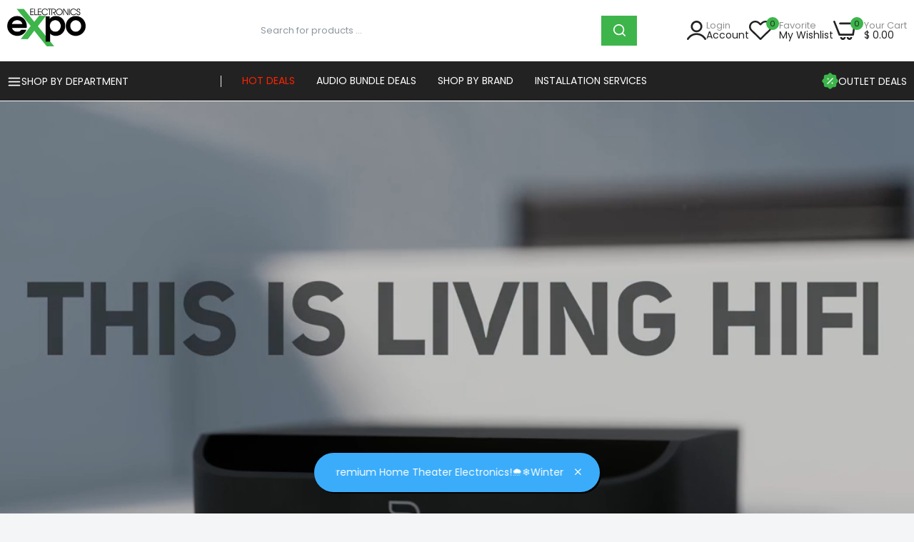

--- FILE ---
content_type: text/html; charset=utf-8
request_url: https://www.electronicsexpo.com/collections/bluesound
body_size: 69251
content:
<!DOCTYPE html>
<!doctype html>
<html class="no-js" lang="en">
<head>

  <!-- Google Tag Manager -->
<script>(function(w,d,s,l,i){w[l]=w[l]||[];w[l].push({'gtm.start':
new Date().getTime(),event:'gtm.js'});var f=d.getElementsByTagName(s)[0],
j=d.createElement(s),dl=l!='dataLayer'?'&l='+l:'';j.async=true;j.src=
'https://www.googletagmanager.com/gtm.js?id='+i+dl;f.parentNode.insertBefore(j,f);
})(window,document,'script','dataLayer','GTM-P3B854P9');</script>
<!-- End Google Tag Manager -->

<script>(function(w,d,t,r,u){var f,n,i;w[u]=w[u]||[],f=function(){var o={ti:"187199553", enableAutoSpaTracking: true};o.q=w[u],w[u]=new UET(o),w[u].push("pageLoad")},n=d.createElement(t),n.src=r,n.async=1,n.onload=n.onreadystatechange=function(){var s=this.readyState;s&&s!=="loaded"&&s!=="complete"||(f(),n.onload=n.onreadystatechange=null)},i=d.getElementsByTagName(t)[0],i.parentNode.insertBefore(n,i)})(window,document,"script","//bat.bing.com/bat.js","uetq");</script>
  
  <script src="https://static.jda.synqy.net/js/ctrl/223.4/core" type="text/javascript" async></script>
<!-- Google tag (gtag.js) -->
<script async src="https://www.googletagmanager.com/gtag/js?id=AW-705842785">
</script>
<script>
  window.dataLayer = window.dataLayer || [];
  function gtag(){dataLayer.push(arguments);}
  gtag('js', new Date());

  gtag('config', 'AW-705842785');
</script>
 
  <meta charset="utf-8">   
  <meta http-equiv="X-UA-Compatible" content="IE=edge">
  <meta name="theme-color" content="#aaaaaa">
  <meta name="format-detection" content="telephone=no"><meta name="viewport" content="width=device-width, initial-scale=1" /><link rel="canonical" href="https://www.electronicsexpo.com/collections/bluesound"><link rel="prefetch" as="document" href="https://www.electronicsexpo.com">
  <link rel="preconnect" href="//electronicsexpo-com.myshopify.com" crossorigin>
  <link rel="preconnect" href="//cdn.shopify.com" crossorigin>
  <link rel="preconnect" href="//fonts.shopifycdn.com" crossorigin>
  <link rel="preconnect" href="//cdn.shopifycloud.com" crossorigin>
  <link rel="preconnect" href="//fonts.googleapis.com" crossorigin>
  <link rel="preconnect" href="//fonts.gstatic.com" crossorigin>
  

<title>Bluesound - Electronics Expo</title>

    

<meta name="description" content="Bluesound - Shop Great Deals at Electronics Expo - Free Shipping, 30 Day Returns!">
    
  

<link rel="shortcut icon" type="image/png" href="//www.electronicsexpo.com/cdn/shop/files/favicon_32x.png?v=1628081897"><link rel="apple-touch-icon-precomposed" type="image/png" sizes="152x152" href="//www.electronicsexpo.com/cdn/shop/files/favicon_152x.png?v=1628081897">
  <meta name="theme-color" content="#2d2a6e">
  
  
  
<link rel="preconnect" href="https://fonts.googleapis.com">
  <link rel="preconnect" href="https://fonts.gstatic.com" crossorigin>
  <link href="https://fonts.googleapis.com/css2?family=Poppins:ital,wght@0,400;0,600;0,700;1,400;1,700&display=swap" rel="stylesheet"><style data-shopify>
    :root {
      --font-family:Poppins, sans-serif;
      --font-size: 14;
  	--font-weight: 400;
      --h1-font-weight:500;
      --h2-font-weight:500;
      --h3-font-weight:500;
      --h4-font-weight:500;
      --h5-font-weight:500;
      --h6-font-weight:500;
    }
  </style>
  <style data-shopify>/*================ Typography ================*/  :root {  --color-bg-body:#f4f5f7;  --color-text-body:#222222;    --color-main: #222222;  --color-secondary: #3db54b;      --color-link: #999999;  --color-link-hover: #3db54b;    --color-scrollbar: #222222;    --color-border: #ebebeb;      /*================ megamenu ================*/  --color-link-menu:#ffffff;  --color-link-menu-heading:#222222;  --color-link-menu-sub:#888888;  --color-link-menu-hover:#3db54b;    /*================ product item ================*/   --color-name-product:#222222;  --color-name-product-hover:#3db54b;  --color-star-product:#ffb800;    --color-compare-price-product:#777777;  --color-price-product:#222222;  --color-current-product:#cc1414;    --color-cart-product:#222222;  --color-out-product:#1e882f;      --color-btn-product:#515d66;  --color-btn-product-hover:#ffffff;      --bg-btn-product:#f5f5f5;  --bg-btn-product-hover:#3db54b;      --color-label-hot:#e90000;  --color-label-new:#3db54b;  --color-label-sale:#5aab19;  --color-label-in:#1e882f;  --color-label-out:#cc1414;    /*================ Butoom ================*/    --color-btn-text:#ffffff;  --color-btn:#222222;  --color-border-btn:#222222;  --color-btn-text_hover:#ffffff;  --color-btn-hover:#3db54b;  --color-border-btn-hover:#3db54b;   /*================ Butoom Previous & Next ================*/     --color-cl-btn-p-n:#ffffff;    --color-bg-btn-p-n:#222222;    --color-cl-btn-p-n-hover:#ffffff;    --color-bg-btn-p-n-hover:#3db54b;    --alo-border-radius:0px;      --alo-gap:10px;      --alo-row:-10px;      --alo-gap-mobile:5px;      --alo-row-mobile:-5px;        --alo-container-width:1730px;      }  .hero_canvas:before,  .mfp-container,.mobile_bkg_show,.mask-overlay{    cursor: url(//www.electronicsexpo.com/cdn/shop/t/92/assets/cursor-close.png?v=83869436117927756101757690399),pointer !important;  }  .frm_search_cat select {    background-image: url(//www.electronicsexpo.com/cdn/shop/t/92/assets/icon_down.png?v=119127619255811465511757690400);    background-position: right 20px top 50%;    background-size: auto 6px;    background-repeat: no-repeat;  }  .content-video .number:before{    -webkit-mask: url(//www.electronicsexpo.com/cdn/shop/t/92/assets/icon_1.svg?v=45720395002100658511757690400) no-repeat center center;    mask: url(//www.electronicsexpo.com/cdn/shop/t/92/assets/icon_1.svg?v=45720395002100658511757690400) no-repeat center center;  }
</style><link rel="preconnect" href=" //www.electronicsexpo.com/cdn/shop/t/92/assets/style.line-awesome.min.css?v=163279372635345501871757690402" crossorigin>
<link href="//www.electronicsexpo.com/cdn/shop/t/92/assets/style.line-awesome.min.css?v=163279372635345501871757690402" rel="stylesheet" type="text/css" media="all" /> 
<link rel="preconnect" href=" //www.electronicsexpo.com/cdn/shop/t/92/assets/style.font-awesome.min.css?v=108455754511946935361757690402" crossorigin>
<link href="//www.electronicsexpo.com/cdn/shop/t/92/assets/style.font-awesome.min.css?v=108455754511946935361757690402" rel="stylesheet" type="text/css" media="all" />
<link rel="preconnect" href=" //www.electronicsexpo.com/cdn/shop/t/92/assets/style.fotorama.min.css?v=62772730196023287011757690402" crossorigin>
<link href="//www.electronicsexpo.com/cdn/shop/t/92/assets/style.fotorama.min.css?v=62772730196023287011757690402" rel="stylesheet" type="text/css" media="all" /> 
<link rel="preconnect" href=" //www.electronicsexpo.com/cdn/shop/t/92/assets/style.magnific-popup.min.css?v=87770483252808123601757690402" crossorigin>
<link href="//www.electronicsexpo.com/cdn/shop/t/92/assets/style.magnific-popup.min.css?v=87770483252808123601757690402" rel="stylesheet" type="text/css" media="all" /> 
<link rel="preconnect" href=" //www.electronicsexpo.com/cdn/shop/t/92/assets/style.pre_theme.css?v=14872338568060117871757690402" crossorigin>
<link href="//www.electronicsexpo.com/cdn/shop/t/92/assets/style.pre_theme.css?v=14872338568060117871757690402" rel="stylesheet" type="text/css" media="all" /> 
<link rel="preconnect" href=" //www.electronicsexpo.com/cdn/shop/t/92/assets/dukamarket.css?v=125373091615340032921759425956" crossorigin>
<link href="//www.electronicsexpo.com/cdn/shop/t/92/assets/dukamarket.css?v=125373091615340032921759425956" rel="stylesheet" type="text/css" media="all" />
<link rel="preconnect" href=" //www.electronicsexpo.com/cdn/shop/t/92/assets/style.slick.min.css?v=4765007705342311821757690402" crossorigin>
<link href="//www.electronicsexpo.com/cdn/shop/t/92/assets/style.slick.min.css?v=4765007705342311821757690402" rel="stylesheet" type="text/css" media="all" />
<link rel="preconnect" href=" //www.electronicsexpo.com/cdn/shop/t/92/assets/animate.css?v=129223454134652007361757690399" crossorigin>
<link href="//www.electronicsexpo.com/cdn/shop/t/92/assets/animate.css?v=129223454134652007361757690399" rel="stylesheet" type="text/css" media="all" />
<link rel="preconnect" href=" //www.electronicsexpo.com/cdn/shop/t/92/assets/header.css?v=30236757322405570471759116396" crossorigin>
<link href="//www.electronicsexpo.com/cdn/shop/t/92/assets/header.css?v=30236757322405570471759116396" rel="stylesheet" type="text/css" media="all" />


<link rel="preconnect" href=" //www.electronicsexpo.com/cdn/shop/t/92/assets/footer1.css?v=167700282625631278661757690400" crossorigin>
<link href="//www.electronicsexpo.com/cdn/shop/t/92/assets/footer1.css?v=167700282625631278661757690400" rel="stylesheet" type="text/css" media="all" />

<link rel="preconnect" href=" //www.electronicsexpo.com/cdn/shop/t/92/assets/global.css?v=158067518175788401661759344543" crossorigin>
<link href="//www.electronicsexpo.com/cdn/shop/t/92/assets/global.css?v=158067518175788401661759344543" rel="stylesheet" type="text/css" media="all" />

<link rel="preconnect" href=" //www.electronicsexpo.com/cdn/shop/t/92/assets/skeleton.css?v=77137823314545610481757690402" crossorigin>
<link href="//www.electronicsexpo.com/cdn/shop/t/92/assets/skeleton.css?v=77137823314545610481757690402" rel="stylesheet" type="text/css" media="all" />




 

<link rel="preconnect" href=" //www.electronicsexpo.com/cdn/shop/t/92/assets/vertical_menu.css?v=90619474104938781601757690402" crossorigin>
<link href="//www.electronicsexpo.com/cdn/shop/t/92/assets/vertical_menu.css?v=90619474104938781601757690402" rel="stylesheet" type="text/css" media="all" />

<link rel="preconnect" href=" //www.electronicsexpo.com/cdn/shop/t/92/assets/product.css?v=80112839220772263121758204873" crossorigin>
<link href="//www.electronicsexpo.com/cdn/shop/t/92/assets/product.css?v=80112839220772263121758204873" rel="stylesheet" type="text/css" media="all" />

<link rel="preconnect" href=" //www.electronicsexpo.com/cdn/shop/t/92/assets/product_page.css?v=183171150222342019441759432002" crossorigin>
<link href="//www.electronicsexpo.com/cdn/shop/t/92/assets/product_page.css?v=183171150222342019441759432002" rel="stylesheet" type="text/css" media="all" />

<!-- Recently Viewed Custom Styles -->
<link rel="preconnect" href=" //www.electronicsexpo.com/cdn/shop/t/92/assets/recently-viewed-custom.css?v=16058100590720394431761068640" crossorigin>
<link href="//www.electronicsexpo.com/cdn/shop/t/92/assets/recently-viewed-custom.css?v=16058100590720394431761068640" rel="stylesheet" type="text/css" media="all" />

<link rel="preconnect" href=" //www.electronicsexpo.com/cdn/shop/t/92/assets/blog.css?v=165453982169345197081757690399" crossorigin>
<link href="//www.electronicsexpo.com/cdn/shop/t/92/assets/blog.css?v=165453982169345197081757690399" rel="stylesheet" type="text/css" media="all" /> 





<link rel="preconnect" href=" //www.electronicsexpo.com/cdn/shop/t/92/assets/custom.css?v=75502825264851550201764105178" crossorigin>
<link href="//www.electronicsexpo.com/cdn/shop/t/92/assets/custom.css?v=75502825264851550201764105178" rel="stylesheet" type="text/css" media="all" />


  <script>
  (function(){if(typeof EventTarget!=="undefined"){let func=EventTarget.prototype.addEventListener;EventTarget.prototype.addEventListener=function(type,fn,capture){this.func=func;if(typeof capture!=="boolean"){capture=capture||{};capture.passive=!1}
  this.func(type,fn,capture)}}}())
</script>
<script src="//www.electronicsexpo.com/cdn/shop/t/92/assets/localization-form.js?v=103200187924818308561757690401" defer="defer"></script>
<script src="//www.electronicsexpo.com/cdn/shopifycloud/storefront/assets/themes_support/shopify_common-5f594365.js" defer="defer"></script>
<script src="//www.electronicsexpo.com/cdn/shop/t/92/assets/shopify.min.js?v=133679005489748964291757690401" defer="defer"></script>
<script src="//www.electronicsexpo.com/cdn/shop/t/92/assets/elements.js?v=52190919363262657751759078212" defer="defer"></script>
<script src="//www.electronicsexpo.com/cdn/shop/t/92/assets/jquery.min.js?v=18823600746912726251757690400" defer="defer"></script>
<script src="//www.electronicsexpo.com/cdn/shop/t/92/assets/jquery.slick.min.js?v=156815177728923416401757690400" defer="defer"></script>
<script src="//www.electronicsexpo.com/cdn/shop/t/92/assets/grid-slider.js?v=59523256068599687401757690400" defer="defer"></script>
<script src="//www.electronicsexpo.com/cdn/shop/t/92/assets/product-options.js?v=115109602971748471501768577870" defer="defer"></script><script
  src="//www.electronicsexpo.com/cdn/shop/t/92/assets/vendor.js?v=105341362411551706951757690402"
  id="cms_js"
  defer="defer"
  data-global="//www.electronicsexpo.com/cdn/shop/t/92/assets/global.js?v=98535761938749092081757690400"
  data-product-model="//www.electronicsexpo.com/cdn/shop/t/92/assets/product-model.js?v=165491779163757589311757690401"
  data-lazysizes="//www.electronicsexpo.com/cdn/shop/t/92/assets/lazysizes.min.js?v=4099169200887362851757690401"
  data-nouislider="//www.electronicsexpo.com/cdn/shop/t/92/assets/nouislider.min.js?v=88751812158898103321757690401"
  data-nouislider-style="//www.electronicsexpo.com/cdn/shop/t/92/assets/nouislider.min.css?v=10129976957460199391757690401"
  data-jquery="//www.electronicsexpo.com/cdn/shop/t/92/assets/jquery.min.js?v=18823600746912726251757690400"
  data-collection="//www.electronicsexpo.com/cdn/shop/t/92/assets/jquery.collection.js?v=163645547027553061031757690400"
  data-product="//www.electronicsexpo.com/cdn/shop/t/92/assets/jquery.product.js?v=74929409109387518681757690463"
  data-slick="//www.electronicsexpo.com/cdn/shop/t/92/assets/jquery.slick.min.js?v=156815177728923416401757690400"
  data-cookie="//www.electronicsexpo.com/cdn/shop/t/92/assets/jquery.cookie.js?v=50746260854531926341757690400"
  data-countdown="//www.electronicsexpo.com/cdn/shop/t/92/assets/jquery.countdown.min.js?v=121631595485647619961757690400"
  data-fotorama="//www.electronicsexpo.com/cdn/shop/t/92/assets/jquery.plugin.fotorama.min.js?v=123207417811332897921757690400"
  data-ez="//www.electronicsexpo.com/cdn/shop/t/92/assets/jquery.ez-plus.min.js?v=80291961539726933361757690400"
  data-main="//www.electronicsexpo.com/cdn/shop/t/92/assets/jquery.interact-function.js?v=63943701430567161981769205205"
  data-accordion="//www.electronicsexpo.com/cdn/shop/t/92/assets/magicaccordion.js?v=78365606338906486271757690401"
  data-stickybar="//www.electronicsexpo.com/cdn/shop/t/92/assets/jquery.sticky-sidebar.js?v=91823464226411138021757690400"
  data-magnific="//www.electronicsexpo.com/cdn/shop/t/92/assets/jquery.magnific-popup.min.js?v=73338551357175732501757690400"
  data-gridslider="//www.electronicsexpo.com/cdn/shop/t/92/assets/grid-slider.js?v=59523256068599687401757690400"
  data-waypoints="//www.electronicsexpo.com/cdn/shop/t/92/assets/waypoints.js?v=88289942782340427471757690402"
  data-counterup="//www.electronicsexpo.com/cdn/shop/t/92/assets/counterup.min.js?v=12643219649088955021757690399"
  data-wow="//www.electronicsexpo.com/cdn/shop/t/92/assets/wow.min.js?v=99084927809989370301757690402"
  data-custom="//www.electronicsexpo.com/cdn/shop/t/92/assets/jquery.custom.js?v=111603181540343972631757690400"
></script>
  
  <script>
    var theme = { currency :'USD', moneyFormat: "$ {{amount}}",moneyFormatWithCurrency: "$ {{amount}} USD", },
        shopCurrency = 'USD';
    document.documentElement.className = document.documentElement.className.replace('no-js', 'js');
    const type_name = "collection", t_cartCount = 1,t_shop_currency = "USD", t_moneyFormat = "\u003cspan class='money'\u003e$\u003c\/span\u003e", t_cart_url = "\/cart", pr_re_url = "\/recommendations\/products"; 
    document.addEventListener("DOMContentLoaded", function() {
          function fadeOut(el){if(!el) return; el.style.opacity=1;(function fade(){if((el.style.opacity-=.1)<0){el.style.display="none";}else{requestAnimationFrame(fade);}})();}
          fadeOut(document.querySelector('.page-load'));
          document.body.classList.remove('skeleton-page');
    });   
  </script>
  <link rel="preload" href="//cdn.shopify.com/s/files/1/1162/4422/files/script__1.js?v=1730394019" as="script">
  <script src="//cdn.shopify.com/s/files/1/1162/4422/files/script__1.js?v=1730394019" type="text/javascript"></script>  
  <script src="//cdn.shopify.com/s/files/1/1162/4422/files/script__2.js?v=1730394019" type="text/javascript"></script><script>window.performance && window.performance.mark && window.performance.mark('shopify.content_for_header.start');</script><meta name="google-site-verification" content="aem1gzWHHoX37PMnQj1c4yKbDaM0baYAYVwYWXsQbpc">
<meta name="google-site-verification" content="aem1gzWHHoX37PMnQj1c4yKbDaM0baYAYVwYWXsQbpc">
<meta id="shopify-digital-wallet" name="shopify-digital-wallet" content="/11624422/digital_wallets/dialog">
<meta name="shopify-checkout-api-token" content="1b775ec479f0f5b48f32ac4373f8b084">
<meta id="in-context-paypal-metadata" data-shop-id="11624422" data-venmo-supported="false" data-environment="production" data-locale="en_US" data-paypal-v4="true" data-currency="USD">
<link rel="alternate" type="application/atom+xml" title="Feed" href="/collections/bluesound.atom" />
<link rel="next" href="/collections/bluesound?page=2">
<link rel="alternate" type="application/json+oembed" href="https://www.electronicsexpo.com/collections/bluesound.oembed">
<script async="async" src="/checkouts/internal/preloads.js?locale=en-US"></script>
<link rel="preconnect" href="https://shop.app" crossorigin="anonymous">
<script async="async" src="https://shop.app/checkouts/internal/preloads.js?locale=en-US&shop_id=11624422" crossorigin="anonymous"></script>
<script id="apple-pay-shop-capabilities" type="application/json">{"shopId":11624422,"countryCode":"US","currencyCode":"USD","merchantCapabilities":["supports3DS"],"merchantId":"gid:\/\/shopify\/Shop\/11624422","merchantName":"electronicsexpo.com","requiredBillingContactFields":["postalAddress","email","phone"],"requiredShippingContactFields":["postalAddress","email","phone"],"shippingType":"shipping","supportedNetworks":["visa","masterCard","amex","discover","elo","jcb"],"total":{"type":"pending","label":"electronicsexpo.com","amount":"1.00"},"shopifyPaymentsEnabled":true,"supportsSubscriptions":true}</script>
<script id="shopify-features" type="application/json">{"accessToken":"1b775ec479f0f5b48f32ac4373f8b084","betas":["rich-media-storefront-analytics"],"domain":"www.electronicsexpo.com","predictiveSearch":true,"shopId":11624422,"locale":"en"}</script>
<script>var Shopify = Shopify || {};
Shopify.shop = "electronicsexpo-com.myshopify.com";
Shopify.locale = "en";
Shopify.currency = {"active":"USD","rate":"1.0"};
Shopify.country = "US";
Shopify.theme = {"name":"webcorevital-morata","id":146247155887,"schema_name":"Morata home1","schema_version":"2.0.0","theme_store_id":null,"role":"main"};
Shopify.theme.handle = "null";
Shopify.theme.style = {"id":null,"handle":null};
Shopify.cdnHost = "www.electronicsexpo.com/cdn";
Shopify.routes = Shopify.routes || {};
Shopify.routes.root = "/";</script>
<script type="module">!function(o){(o.Shopify=o.Shopify||{}).modules=!0}(window);</script>
<script>!function(o){function n(){var o=[];function n(){o.push(Array.prototype.slice.apply(arguments))}return n.q=o,n}var t=o.Shopify=o.Shopify||{};t.loadFeatures=n(),t.autoloadFeatures=n()}(window);</script>
<script>
  window.ShopifyPay = window.ShopifyPay || {};
  window.ShopifyPay.apiHost = "shop.app\/pay";
  window.ShopifyPay.redirectState = null;
</script>
<script id="shop-js-analytics" type="application/json">{"pageType":"collection"}</script>
<script defer="defer" async type="module" src="//www.electronicsexpo.com/cdn/shopifycloud/shop-js/modules/v2/client.init-shop-cart-sync_WVOgQShq.en.esm.js"></script>
<script defer="defer" async type="module" src="//www.electronicsexpo.com/cdn/shopifycloud/shop-js/modules/v2/chunk.common_C_13GLB1.esm.js"></script>
<script defer="defer" async type="module" src="//www.electronicsexpo.com/cdn/shopifycloud/shop-js/modules/v2/chunk.modal_CLfMGd0m.esm.js"></script>
<script type="module">
  await import("//www.electronicsexpo.com/cdn/shopifycloud/shop-js/modules/v2/client.init-shop-cart-sync_WVOgQShq.en.esm.js");
await import("//www.electronicsexpo.com/cdn/shopifycloud/shop-js/modules/v2/chunk.common_C_13GLB1.esm.js");
await import("//www.electronicsexpo.com/cdn/shopifycloud/shop-js/modules/v2/chunk.modal_CLfMGd0m.esm.js");

  window.Shopify.SignInWithShop?.initShopCartSync?.({"fedCMEnabled":true,"windoidEnabled":true});

</script>
<script>
  window.Shopify = window.Shopify || {};
  if (!window.Shopify.featureAssets) window.Shopify.featureAssets = {};
  window.Shopify.featureAssets['shop-js'] = {"shop-cart-sync":["modules/v2/client.shop-cart-sync_DuR37GeY.en.esm.js","modules/v2/chunk.common_C_13GLB1.esm.js","modules/v2/chunk.modal_CLfMGd0m.esm.js"],"init-fed-cm":["modules/v2/client.init-fed-cm_BucUoe6W.en.esm.js","modules/v2/chunk.common_C_13GLB1.esm.js","modules/v2/chunk.modal_CLfMGd0m.esm.js"],"shop-toast-manager":["modules/v2/client.shop-toast-manager_B0JfrpKj.en.esm.js","modules/v2/chunk.common_C_13GLB1.esm.js","modules/v2/chunk.modal_CLfMGd0m.esm.js"],"init-shop-cart-sync":["modules/v2/client.init-shop-cart-sync_WVOgQShq.en.esm.js","modules/v2/chunk.common_C_13GLB1.esm.js","modules/v2/chunk.modal_CLfMGd0m.esm.js"],"shop-button":["modules/v2/client.shop-button_B_U3bv27.en.esm.js","modules/v2/chunk.common_C_13GLB1.esm.js","modules/v2/chunk.modal_CLfMGd0m.esm.js"],"init-windoid":["modules/v2/client.init-windoid_DuP9q_di.en.esm.js","modules/v2/chunk.common_C_13GLB1.esm.js","modules/v2/chunk.modal_CLfMGd0m.esm.js"],"shop-cash-offers":["modules/v2/client.shop-cash-offers_BmULhtno.en.esm.js","modules/v2/chunk.common_C_13GLB1.esm.js","modules/v2/chunk.modal_CLfMGd0m.esm.js"],"pay-button":["modules/v2/client.pay-button_CrPSEbOK.en.esm.js","modules/v2/chunk.common_C_13GLB1.esm.js","modules/v2/chunk.modal_CLfMGd0m.esm.js"],"init-customer-accounts":["modules/v2/client.init-customer-accounts_jNk9cPYQ.en.esm.js","modules/v2/client.shop-login-button_DJ5ldayH.en.esm.js","modules/v2/chunk.common_C_13GLB1.esm.js","modules/v2/chunk.modal_CLfMGd0m.esm.js"],"avatar":["modules/v2/client.avatar_BTnouDA3.en.esm.js"],"checkout-modal":["modules/v2/client.checkout-modal_pBPyh9w8.en.esm.js","modules/v2/chunk.common_C_13GLB1.esm.js","modules/v2/chunk.modal_CLfMGd0m.esm.js"],"init-shop-for-new-customer-accounts":["modules/v2/client.init-shop-for-new-customer-accounts_BUoCy7a5.en.esm.js","modules/v2/client.shop-login-button_DJ5ldayH.en.esm.js","modules/v2/chunk.common_C_13GLB1.esm.js","modules/v2/chunk.modal_CLfMGd0m.esm.js"],"init-customer-accounts-sign-up":["modules/v2/client.init-customer-accounts-sign-up_CnczCz9H.en.esm.js","modules/v2/client.shop-login-button_DJ5ldayH.en.esm.js","modules/v2/chunk.common_C_13GLB1.esm.js","modules/v2/chunk.modal_CLfMGd0m.esm.js"],"init-shop-email-lookup-coordinator":["modules/v2/client.init-shop-email-lookup-coordinator_CzjY5t9o.en.esm.js","modules/v2/chunk.common_C_13GLB1.esm.js","modules/v2/chunk.modal_CLfMGd0m.esm.js"],"shop-follow-button":["modules/v2/client.shop-follow-button_CsYC63q7.en.esm.js","modules/v2/chunk.common_C_13GLB1.esm.js","modules/v2/chunk.modal_CLfMGd0m.esm.js"],"shop-login-button":["modules/v2/client.shop-login-button_DJ5ldayH.en.esm.js","modules/v2/chunk.common_C_13GLB1.esm.js","modules/v2/chunk.modal_CLfMGd0m.esm.js"],"shop-login":["modules/v2/client.shop-login_B9ccPdmx.en.esm.js","modules/v2/chunk.common_C_13GLB1.esm.js","modules/v2/chunk.modal_CLfMGd0m.esm.js"],"lead-capture":["modules/v2/client.lead-capture_D0K_KgYb.en.esm.js","modules/v2/chunk.common_C_13GLB1.esm.js","modules/v2/chunk.modal_CLfMGd0m.esm.js"],"payment-terms":["modules/v2/client.payment-terms_BWmiNN46.en.esm.js","modules/v2/chunk.common_C_13GLB1.esm.js","modules/v2/chunk.modal_CLfMGd0m.esm.js"]};
</script>
<script>(function() {
  var isLoaded = false;
  function asyncLoad() {
    if (isLoaded) return;
    isLoaded = true;
    var urls = ["https:\/\/schemaplusfiles.s3.amazonaws.com\/loader.min.js?shop=electronicsexpo-com.myshopify.com","https:\/\/ecom-app.rakutenadvertising.io\/rakuten_advertising.js?shop=electronicsexpo-com.myshopify.com","https:\/\/tag.rmp.rakuten.com\/127145.ct.js?shop=electronicsexpo-com.myshopify.com"];
    for (var i = 0; i < urls.length; i++) {
      var s = document.createElement('script');
      s.type = 'text/javascript';
      s.async = true;
      s.src = urls[i];
      var x = document.getElementsByTagName('script')[0];
      x.parentNode.insertBefore(s, x);
    }
  };
  if(window.attachEvent) {
    window.attachEvent('onload', asyncLoad);
  } else {
    window.addEventListener('load', asyncLoad, false);
  }
})();</script>
<script id="__st">var __st={"a":11624422,"offset":-18000,"reqid":"a0ac621a-04e1-4112-80b1-234eaac6a075-1769537352","pageurl":"www.electronicsexpo.com\/collections\/bluesound","u":"0ed76093e8f2","p":"collection","rtyp":"collection","rid":278536290479};</script>
<script>window.ShopifyPaypalV4VisibilityTracking = true;</script>
<script id="captcha-bootstrap">!function(){'use strict';const t='contact',e='account',n='new_comment',o=[[t,t],['blogs',n],['comments',n],[t,'customer']],c=[[e,'customer_login'],[e,'guest_login'],[e,'recover_customer_password'],[e,'create_customer']],r=t=>t.map((([t,e])=>`form[action*='/${t}']:not([data-nocaptcha='true']) input[name='form_type'][value='${e}']`)).join(','),a=t=>()=>t?[...document.querySelectorAll(t)].map((t=>t.form)):[];function s(){const t=[...o],e=r(t);return a(e)}const i='password',u='form_key',d=['recaptcha-v3-token','g-recaptcha-response','h-captcha-response',i],f=()=>{try{return window.sessionStorage}catch{return}},m='__shopify_v',_=t=>t.elements[u];function p(t,e,n=!1){try{const o=window.sessionStorage,c=JSON.parse(o.getItem(e)),{data:r}=function(t){const{data:e,action:n}=t;return t[m]||n?{data:e,action:n}:{data:t,action:n}}(c);for(const[e,n]of Object.entries(r))t.elements[e]&&(t.elements[e].value=n);n&&o.removeItem(e)}catch(o){console.error('form repopulation failed',{error:o})}}const l='form_type',E='cptcha';function T(t){t.dataset[E]=!0}const w=window,h=w.document,L='Shopify',v='ce_forms',y='captcha';let A=!1;((t,e)=>{const n=(g='f06e6c50-85a8-45c8-87d0-21a2b65856fe',I='https://cdn.shopify.com/shopifycloud/storefront-forms-hcaptcha/ce_storefront_forms_captcha_hcaptcha.v1.5.2.iife.js',D={infoText:'Protected by hCaptcha',privacyText:'Privacy',termsText:'Terms'},(t,e,n)=>{const o=w[L][v],c=o.bindForm;if(c)return c(t,g,e,D).then(n);var r;o.q.push([[t,g,e,D],n]),r=I,A||(h.body.append(Object.assign(h.createElement('script'),{id:'captcha-provider',async:!0,src:r})),A=!0)});var g,I,D;w[L]=w[L]||{},w[L][v]=w[L][v]||{},w[L][v].q=[],w[L][y]=w[L][y]||{},w[L][y].protect=function(t,e){n(t,void 0,e),T(t)},Object.freeze(w[L][y]),function(t,e,n,w,h,L){const[v,y,A,g]=function(t,e,n){const i=e?o:[],u=t?c:[],d=[...i,...u],f=r(d),m=r(i),_=r(d.filter((([t,e])=>n.includes(e))));return[a(f),a(m),a(_),s()]}(w,h,L),I=t=>{const e=t.target;return e instanceof HTMLFormElement?e:e&&e.form},D=t=>v().includes(t);t.addEventListener('submit',(t=>{const e=I(t);if(!e)return;const n=D(e)&&!e.dataset.hcaptchaBound&&!e.dataset.recaptchaBound,o=_(e),c=g().includes(e)&&(!o||!o.value);(n||c)&&t.preventDefault(),c&&!n&&(function(t){try{if(!f())return;!function(t){const e=f();if(!e)return;const n=_(t);if(!n)return;const o=n.value;o&&e.removeItem(o)}(t);const e=Array.from(Array(32),(()=>Math.random().toString(36)[2])).join('');!function(t,e){_(t)||t.append(Object.assign(document.createElement('input'),{type:'hidden',name:u})),t.elements[u].value=e}(t,e),function(t,e){const n=f();if(!n)return;const o=[...t.querySelectorAll(`input[type='${i}']`)].map((({name:t})=>t)),c=[...d,...o],r={};for(const[a,s]of new FormData(t).entries())c.includes(a)||(r[a]=s);n.setItem(e,JSON.stringify({[m]:1,action:t.action,data:r}))}(t,e)}catch(e){console.error('failed to persist form',e)}}(e),e.submit())}));const S=(t,e)=>{t&&!t.dataset[E]&&(n(t,e.some((e=>e===t))),T(t))};for(const o of['focusin','change'])t.addEventListener(o,(t=>{const e=I(t);D(e)&&S(e,y())}));const B=e.get('form_key'),M=e.get(l),P=B&&M;t.addEventListener('DOMContentLoaded',(()=>{const t=y();if(P)for(const e of t)e.elements[l].value===M&&p(e,B);[...new Set([...A(),...v().filter((t=>'true'===t.dataset.shopifyCaptcha))])].forEach((e=>S(e,t)))}))}(h,new URLSearchParams(w.location.search),n,t,e,['guest_login'])})(!0,!0)}();</script>
<script integrity="sha256-4kQ18oKyAcykRKYeNunJcIwy7WH5gtpwJnB7kiuLZ1E=" data-source-attribution="shopify.loadfeatures" defer="defer" src="//www.electronicsexpo.com/cdn/shopifycloud/storefront/assets/storefront/load_feature-a0a9edcb.js" crossorigin="anonymous"></script>
<script crossorigin="anonymous" defer="defer" src="//www.electronicsexpo.com/cdn/shopifycloud/storefront/assets/shopify_pay/storefront-65b4c6d7.js?v=20250812"></script>
<script data-source-attribution="shopify.dynamic_checkout.dynamic.init">var Shopify=Shopify||{};Shopify.PaymentButton=Shopify.PaymentButton||{isStorefrontPortableWallets:!0,init:function(){window.Shopify.PaymentButton.init=function(){};var t=document.createElement("script");t.src="https://www.electronicsexpo.com/cdn/shopifycloud/portable-wallets/latest/portable-wallets.en.js",t.type="module",document.head.appendChild(t)}};
</script>
<script data-source-attribution="shopify.dynamic_checkout.buyer_consent">
  function portableWalletsHideBuyerConsent(e){var t=document.getElementById("shopify-buyer-consent"),n=document.getElementById("shopify-subscription-policy-button");t&&n&&(t.classList.add("hidden"),t.setAttribute("aria-hidden","true"),n.removeEventListener("click",e))}function portableWalletsShowBuyerConsent(e){var t=document.getElementById("shopify-buyer-consent"),n=document.getElementById("shopify-subscription-policy-button");t&&n&&(t.classList.remove("hidden"),t.removeAttribute("aria-hidden"),n.addEventListener("click",e))}window.Shopify?.PaymentButton&&(window.Shopify.PaymentButton.hideBuyerConsent=portableWalletsHideBuyerConsent,window.Shopify.PaymentButton.showBuyerConsent=portableWalletsShowBuyerConsent);
</script>
<script data-source-attribution="shopify.dynamic_checkout.cart.bootstrap">document.addEventListener("DOMContentLoaded",(function(){function t(){return document.querySelector("shopify-accelerated-checkout-cart, shopify-accelerated-checkout")}if(t())Shopify.PaymentButton.init();else{new MutationObserver((function(e,n){t()&&(Shopify.PaymentButton.init(),n.disconnect())})).observe(document.body,{childList:!0,subtree:!0})}}));
</script>
<link id="shopify-accelerated-checkout-styles" rel="stylesheet" media="screen" href="https://www.electronicsexpo.com/cdn/shopifycloud/portable-wallets/latest/accelerated-checkout-backwards-compat.css" crossorigin="anonymous">
<style id="shopify-accelerated-checkout-cart">
        #shopify-buyer-consent {
  margin-top: 1em;
  display: inline-block;
  width: 100%;
}

#shopify-buyer-consent.hidden {
  display: none;
}

#shopify-subscription-policy-button {
  background: none;
  border: none;
  padding: 0;
  text-decoration: underline;
  font-size: inherit;
  cursor: pointer;
}

#shopify-subscription-policy-button::before {
  box-shadow: none;
}

      </style>
<script id="sections-script" data-sections="top-bar" defer="defer" src="//www.electronicsexpo.com/cdn/shop/t/92/compiled_assets/scripts.js?v=60344"></script>
<script>window.performance && window.performance.mark && window.performance.mark('shopify.content_for_header.end');</script><!-- Reddit Pixel -->
<script>
!function(w,d){if(!w.rdt){var p=w.rdt=function(){p.sendEvent?p.sendEvent.apply(p,arguments):p.callQueue.push(arguments)};p.callQueue=[];var t=d.createElement("script");t.src="https://www.redditstatic.com/ads/pixel.js",t.async=!0;var s=d.getElementsByTagName("script")[0];s.parentNode.insertBefore(t,s)}}(window,document);rdt('init','a2_g4e9y2o0zj3r');rdt('track', 'PageVisit');
</script>
<!-- DO NOT MODIFY UNLESS TO REPLACE A USER IDENTIFIER -->
<!-- End Reddit Pixel -->
  <!-- Meta Pixel Code -->
<script>
!function(f,b,e,v,n,t,s)
{if(f.fbq)return;n=f.fbq=function(){n.callMethod?
n.callMethod.apply(n,arguments):n.queue.push(arguments)};
if(!f._fbq)f._fbq=n;n.push=n;n.loaded=!0;n.version='2.0';
n.queue=[];t=b.createElement(e);t.async=!0;
t.src=v;s=b.getElementsByTagName(e)[0];
s.parentNode.insertBefore(t,s)}(window, document,'script',
'https://connect.facebook.net/en_US/fbevents.js');
fbq('init', '1239180790713028');
fbq('track', 'PageView');
</script>
<noscript><img loading="lazy" height="1" width="1" style="display:none"
src="https://www.facebook.com/tr?id=1239180790713028&ev=PageView&noscript=1"
/></noscript>
<!-- End Meta Pixel Code -->


<!-- BEGIN app block: shopify://apps/microsoft-clarity/blocks/clarity_js/31c3d126-8116-4b4a-8ba1-baeda7c4aeea -->
<script type="text/javascript">
  (function (c, l, a, r, i, t, y) {
    c[a] = c[a] || function () { (c[a].q = c[a].q || []).push(arguments); };
    t = l.createElement(r); t.async = 1; t.src = "https://www.clarity.ms/tag/" + i + "?ref=shopify";
    y = l.getElementsByTagName(r)[0]; y.parentNode.insertBefore(t, y);

    c.Shopify.loadFeatures([{ name: "consent-tracking-api", version: "0.1" }], error => {
      if (error) {
        console.error("Error loading Shopify features:", error);
        return;
      }

      c[a]('consentv2', {
        ad_Storage: c.Shopify.customerPrivacy.marketingAllowed() ? "granted" : "denied",
        analytics_Storage: c.Shopify.customerPrivacy.analyticsProcessingAllowed() ? "granted" : "denied",
      });
    });

    l.addEventListener("visitorConsentCollected", function (e) {
      c[a]('consentv2', {
        ad_Storage: e.detail.marketingAllowed ? "granted" : "denied",
        analytics_Storage: e.detail.analyticsAllowed ? "granted" : "denied",
      });
    });
  })(window, document, "clarity", "script", "sn1ebi83qb");
</script>



<!-- END app block --><!-- BEGIN app block: shopify://apps/judge-me-reviews/blocks/judgeme_core/61ccd3b1-a9f2-4160-9fe9-4fec8413e5d8 --><!-- Start of Judge.me Core -->






<link rel="dns-prefetch" href="https://cdnwidget.judge.me">
<link rel="dns-prefetch" href="https://cdn.judge.me">
<link rel="dns-prefetch" href="https://cdn1.judge.me">
<link rel="dns-prefetch" href="https://api.judge.me">

<script data-cfasync='false' class='jdgm-settings-script'>window.jdgmSettings={"pagination":5,"disable_web_reviews":false,"badge_no_review_text":"No reviews","badge_n_reviews_text":"{{ n }} review/reviews","badge_star_color":"#3EB54B","hide_badge_preview_if_no_reviews":false,"badge_hide_text":true,"enforce_center_preview_badge":false,"widget_title":"Customer Reviews","widget_open_form_text":"Write a review","widget_close_form_text":"Cancel review","widget_refresh_page_text":"Refresh page","widget_summary_text":"Based on {{ number_of_reviews }} review/reviews","widget_no_review_text":"Be the first to write a review","widget_name_field_text":"Display name","widget_verified_name_field_text":"Verified Name (public)","widget_name_placeholder_text":"Display name","widget_required_field_error_text":"This field is required.","widget_email_field_text":"Email address","widget_verified_email_field_text":"Verified Email (private, can not be edited)","widget_email_placeholder_text":"Your email address","widget_email_field_error_text":"Please enter a valid email address.","widget_rating_field_text":"Rating","widget_review_title_field_text":"Review Title","widget_review_title_placeholder_text":"Give your review a title","widget_review_body_field_text":"Review content","widget_review_body_placeholder_text":"Start writing here...","widget_pictures_field_text":"Picture/Video (optional)","widget_submit_review_text":"Submit Review","widget_submit_verified_review_text":"Submit Verified Review","widget_submit_success_msg_with_auto_publish":"Thank you! Please refresh the page in a few moments to see your review. You can remove or edit your review by logging into \u003ca href='https://judge.me/login' target='_blank' rel='nofollow noopener'\u003eJudge.me\u003c/a\u003e","widget_submit_success_msg_no_auto_publish":"Thank you! Your review will be published as soon as it is approved by the shop admin. You can remove or edit your review by logging into \u003ca href='https://judge.me/login' target='_blank' rel='nofollow noopener'\u003eJudge.me\u003c/a\u003e","widget_show_default_reviews_out_of_total_text":"Showing {{ n_reviews_shown }} out of {{ n_reviews }} reviews.","widget_show_all_link_text":"Show all","widget_show_less_link_text":"Show less","widget_author_said_text":"{{ reviewer_name }} said:","widget_days_text":"{{ n }} days ago","widget_weeks_text":"{{ n }} week/weeks ago","widget_months_text":"{{ n }} month/months ago","widget_years_text":"{{ n }} year/years ago","widget_yesterday_text":"Yesterday","widget_today_text":"Today","widget_replied_text":"\u003e\u003e {{ shop_name }} replied:","widget_read_more_text":"Read more","widget_reviewer_name_as_initial":"","widget_rating_filter_color":"#fbcd0a","widget_rating_filter_see_all_text":"See all reviews","widget_sorting_most_recent_text":"Most Recent","widget_sorting_highest_rating_text":"Highest Rating","widget_sorting_lowest_rating_text":"Lowest Rating","widget_sorting_with_pictures_text":"Only Pictures","widget_sorting_most_helpful_text":"Most Helpful","widget_open_question_form_text":"Ask a question","widget_reviews_subtab_text":"Reviews","widget_questions_subtab_text":"Questions","widget_question_label_text":"Question","widget_answer_label_text":"Answer","widget_question_placeholder_text":"Write your question here","widget_submit_question_text":"Submit Question","widget_question_submit_success_text":"Thank you for your question! We will notify you once it gets answered.","widget_star_color":"#3EB54B","verified_badge_text":"Verified","verified_badge_bg_color":"","verified_badge_text_color":"","verified_badge_placement":"left-of-reviewer-name","widget_review_max_height":"","widget_hide_border":false,"widget_social_share":false,"widget_thumb":false,"widget_review_location_show":false,"widget_location_format":"","all_reviews_include_out_of_store_products":true,"all_reviews_out_of_store_text":"(out of store)","all_reviews_pagination":100,"all_reviews_product_name_prefix_text":"about","enable_review_pictures":true,"enable_question_anwser":false,"widget_theme":"","review_date_format":"mm/dd/yyyy","default_sort_method":"highest-rating","widget_product_reviews_subtab_text":"Product Reviews","widget_shop_reviews_subtab_text":"Shop Reviews","widget_other_products_reviews_text":"Reviews for other products","widget_store_reviews_subtab_text":"Store reviews","widget_no_store_reviews_text":"This store hasn't received any reviews yet","widget_web_restriction_product_reviews_text":"This product hasn't received any reviews yet","widget_no_items_text":"No items found","widget_show_more_text":"Show more","widget_write_a_store_review_text":"Write a Store Review","widget_other_languages_heading":"Reviews in Other Languages","widget_translate_review_text":"Translate review to {{ language }}","widget_translating_review_text":"Translating...","widget_show_original_translation_text":"Show original ({{ language }})","widget_translate_review_failed_text":"Review couldn't be translated.","widget_translate_review_retry_text":"Retry","widget_translate_review_try_again_later_text":"Try again later","show_product_url_for_grouped_product":false,"widget_sorting_pictures_first_text":"Pictures First","show_pictures_on_all_rev_page_mobile":false,"show_pictures_on_all_rev_page_desktop":false,"floating_tab_hide_mobile_install_preference":false,"floating_tab_button_name":"★ Reviews","floating_tab_title":"Let customers speak for us","floating_tab_button_color":"","floating_tab_button_background_color":"","floating_tab_url":"","floating_tab_url_enabled":false,"floating_tab_tab_style":"text","all_reviews_text_badge_text":"Customers rate us {{ shop.metafields.judgeme.all_reviews_rating | round: 1 }}/5 based on {{ shop.metafields.judgeme.all_reviews_count }} reviews.","all_reviews_text_badge_text_branded_style":"{{ shop.metafields.judgeme.all_reviews_rating | round: 1 }} out of 5 stars based on {{ shop.metafields.judgeme.all_reviews_count }} reviews","is_all_reviews_text_badge_a_link":false,"show_stars_for_all_reviews_text_badge":false,"all_reviews_text_badge_url":"","all_reviews_text_style":"text","all_reviews_text_color_style":"judgeme_brand_color","all_reviews_text_color":"#108474","all_reviews_text_show_jm_brand":false,"featured_carousel_show_header":true,"featured_carousel_title":"Let customers speak for us","testimonials_carousel_title":"Customers are saying","videos_carousel_title":"Real customer stories","cards_carousel_title":"Customers are saying","featured_carousel_count_text":"from {{ n }} reviews","featured_carousel_add_link_to_all_reviews_page":false,"featured_carousel_url":"","featured_carousel_show_images":true,"featured_carousel_autoslide_interval":5,"featured_carousel_arrows_on_the_sides":false,"featured_carousel_height":250,"featured_carousel_width":80,"featured_carousel_image_size":0,"featured_carousel_image_height":250,"featured_carousel_arrow_color":"#eeeeee","verified_count_badge_style":"branded","verified_count_badge_orientation":"horizontal","verified_count_badge_color_style":"judgeme_brand_color","verified_count_badge_color":"#108474","is_verified_count_badge_a_link":false,"verified_count_badge_url":"","verified_count_badge_show_jm_brand":true,"widget_rating_preset_default":5,"widget_first_sub_tab":"product-reviews","widget_show_histogram":false,"widget_histogram_use_custom_color":false,"widget_pagination_use_custom_color":false,"widget_star_use_custom_color":false,"widget_verified_badge_use_custom_color":false,"widget_write_review_use_custom_color":false,"picture_reminder_submit_button":"Upload Pictures","enable_review_videos":false,"mute_video_by_default":false,"widget_sorting_videos_first_text":"Videos First","widget_review_pending_text":"Pending","featured_carousel_items_for_large_screen":3,"social_share_options_order":"Facebook,Twitter","remove_microdata_snippet":true,"disable_json_ld":false,"enable_json_ld_products":false,"preview_badge_show_question_text":false,"preview_badge_no_question_text":"No questions","preview_badge_n_question_text":"{{ number_of_questions }} question/questions","qa_badge_show_icon":false,"qa_badge_position":"same-row","remove_judgeme_branding":true,"widget_add_search_bar":false,"widget_search_bar_placeholder":"Search","widget_sorting_verified_only_text":"Verified only","featured_carousel_theme":"default","featured_carousel_show_rating":true,"featured_carousel_show_title":true,"featured_carousel_show_body":true,"featured_carousel_show_date":false,"featured_carousel_show_reviewer":true,"featured_carousel_show_product":false,"featured_carousel_header_background_color":"#108474","featured_carousel_header_text_color":"#ffffff","featured_carousel_name_product_separator":"reviewed","featured_carousel_full_star_background":"#108474","featured_carousel_empty_star_background":"#dadada","featured_carousel_vertical_theme_background":"#f9fafb","featured_carousel_verified_badge_enable":true,"featured_carousel_verified_badge_color":"#108474","featured_carousel_border_style":"round","featured_carousel_review_line_length_limit":3,"featured_carousel_more_reviews_button_text":"Read more reviews","featured_carousel_view_product_button_text":"View product","all_reviews_page_load_reviews_on":"scroll","all_reviews_page_load_more_text":"Load More Reviews","disable_fb_tab_reviews":false,"enable_ajax_cdn_cache":false,"widget_advanced_speed_features":5,"widget_public_name_text":"displayed publicly like","default_reviewer_name":"John Smith","default_reviewer_name_has_non_latin":true,"widget_reviewer_anonymous":"Anonymous","medals_widget_title":"Judge.me Review Medals","medals_widget_background_color":"#f9fafb","medals_widget_position":"footer_all_pages","medals_widget_border_color":"#f9fafb","medals_widget_verified_text_position":"left","medals_widget_use_monochromatic_version":false,"medals_widget_elements_color":"#108474","show_reviewer_avatar":true,"widget_invalid_yt_video_url_error_text":"Not a YouTube video URL","widget_max_length_field_error_text":"Please enter no more than {0} characters.","widget_show_country_flag":false,"widget_show_collected_via_shop_app":true,"widget_verified_by_shop_badge_style":"light","widget_verified_by_shop_text":"Verified by Shop","widget_show_photo_gallery":false,"widget_load_with_code_splitting":true,"widget_ugc_install_preference":false,"widget_ugc_title":"Made by us, Shared by you","widget_ugc_subtitle":"Tag us to see your picture featured in our page","widget_ugc_arrows_color":"#ffffff","widget_ugc_primary_button_text":"Buy Now","widget_ugc_primary_button_background_color":"#108474","widget_ugc_primary_button_text_color":"#ffffff","widget_ugc_primary_button_border_width":"0","widget_ugc_primary_button_border_style":"none","widget_ugc_primary_button_border_color":"#108474","widget_ugc_primary_button_border_radius":"25","widget_ugc_secondary_button_text":"Load More","widget_ugc_secondary_button_background_color":"#ffffff","widget_ugc_secondary_button_text_color":"#108474","widget_ugc_secondary_button_border_width":"2","widget_ugc_secondary_button_border_style":"solid","widget_ugc_secondary_button_border_color":"#108474","widget_ugc_secondary_button_border_radius":"25","widget_ugc_reviews_button_text":"View Reviews","widget_ugc_reviews_button_background_color":"#ffffff","widget_ugc_reviews_button_text_color":"#108474","widget_ugc_reviews_button_border_width":"2","widget_ugc_reviews_button_border_style":"solid","widget_ugc_reviews_button_border_color":"#108474","widget_ugc_reviews_button_border_radius":"25","widget_ugc_reviews_button_link_to":"judgeme-reviews-page","widget_ugc_show_post_date":true,"widget_ugc_max_width":"800","widget_rating_metafield_value_type":true,"widget_primary_color":"#000000","widget_enable_secondary_color":false,"widget_secondary_color":"#edf5f5","widget_summary_average_rating_text":"{{ average_rating }} out of 5","widget_media_grid_title":"Customer photos \u0026 videos","widget_media_grid_see_more_text":"See more","widget_round_style":false,"widget_show_product_medals":true,"widget_verified_by_judgeme_text":"Verified by Judge.me","widget_show_store_medals":true,"widget_verified_by_judgeme_text_in_store_medals":"Verified by Judge.me","widget_media_field_exceed_quantity_message":"Sorry, we can only accept {{ max_media }} for one review.","widget_media_field_exceed_limit_message":"{{ file_name }} is too large, please select a {{ media_type }} less than {{ size_limit }}MB.","widget_review_submitted_text":"Review Submitted!","widget_question_submitted_text":"Question Submitted!","widget_close_form_text_question":"Cancel","widget_write_your_answer_here_text":"Write your answer here","widget_enabled_branded_link":true,"widget_show_collected_by_judgeme":false,"widget_reviewer_name_color":"","widget_write_review_text_color":"","widget_write_review_bg_color":"","widget_collected_by_judgeme_text":"collected by Judge.me","widget_pagination_type":"standard","widget_load_more_text":"Load More","widget_load_more_color":"#108474","widget_full_review_text":"Full Review","widget_read_more_reviews_text":"Read More Reviews","widget_read_questions_text":"Read Questions","widget_questions_and_answers_text":"Questions \u0026 Answers","widget_verified_by_text":"Verified by","widget_verified_text":"Verified","widget_number_of_reviews_text":"{{ number_of_reviews }} reviews","widget_back_button_text":"Back","widget_next_button_text":"Next","widget_custom_forms_filter_button":"Filters","custom_forms_style":"horizontal","widget_show_review_information":false,"how_reviews_are_collected":"How reviews are collected?","widget_show_review_keywords":false,"widget_gdpr_statement":"How we use your data: We'll only contact you about the review you left, and only if necessary. By submitting your review, you agree to Judge.me's \u003ca href='https://judge.me/terms' target='_blank' rel='nofollow noopener'\u003eterms\u003c/a\u003e, \u003ca href='https://judge.me/privacy' target='_blank' rel='nofollow noopener'\u003eprivacy\u003c/a\u003e and \u003ca href='https://judge.me/content-policy' target='_blank' rel='nofollow noopener'\u003econtent\u003c/a\u003e policies.","widget_multilingual_sorting_enabled":false,"widget_translate_review_content_enabled":false,"widget_translate_review_content_method":"manual","popup_widget_review_selection":"automatically_with_pictures","popup_widget_round_border_style":true,"popup_widget_show_title":true,"popup_widget_show_body":true,"popup_widget_show_reviewer":false,"popup_widget_show_product":true,"popup_widget_show_pictures":true,"popup_widget_use_review_picture":true,"popup_widget_show_on_home_page":true,"popup_widget_show_on_product_page":true,"popup_widget_show_on_collection_page":true,"popup_widget_show_on_cart_page":true,"popup_widget_position":"bottom_left","popup_widget_first_review_delay":5,"popup_widget_duration":5,"popup_widget_interval":5,"popup_widget_review_count":5,"popup_widget_hide_on_mobile":true,"review_snippet_widget_round_border_style":true,"review_snippet_widget_card_color":"#FFFFFF","review_snippet_widget_slider_arrows_background_color":"#FFFFFF","review_snippet_widget_slider_arrows_color":"#000000","review_snippet_widget_star_color":"#108474","show_product_variant":false,"all_reviews_product_variant_label_text":"Variant: ","widget_show_verified_branding":true,"widget_ai_summary_title":"Customers say","widget_ai_summary_disclaimer":"AI-powered review summary based on recent customer reviews","widget_show_ai_summary":false,"widget_show_ai_summary_bg":false,"widget_show_review_title_input":false,"redirect_reviewers_invited_via_email":"external_form","request_store_review_after_product_review":false,"request_review_other_products_in_order":false,"review_form_color_scheme":"default","review_form_corner_style":"square","review_form_star_color":{},"review_form_text_color":"#333333","review_form_background_color":"#ffffff","review_form_field_background_color":"#fafafa","review_form_button_color":{},"review_form_button_text_color":"#ffffff","review_form_modal_overlay_color":"#000000","review_content_screen_title_text":"How would you rate this product?","review_content_introduction_text":"We would love it if you would share a bit about your experience.","store_review_form_title_text":"How would you rate this store?","store_review_form_introduction_text":"We would love it if you would share a bit about your experience.","show_review_guidance_text":true,"one_star_review_guidance_text":"Poor","five_star_review_guidance_text":"Great","customer_information_screen_title_text":"About you","customer_information_introduction_text":"Please tell us more about you.","custom_questions_screen_title_text":"Your experience in more detail","custom_questions_introduction_text":"Here are a few questions to help us understand more about your experience.","review_submitted_screen_title_text":"Thanks for your review!","review_submitted_screen_thank_you_text":"We are processing it and it will appear on the store soon.","review_submitted_screen_email_verification_text":"Please confirm your email by clicking the link we just sent you. This helps us keep reviews authentic.","review_submitted_request_store_review_text":"Would you like to share your experience of shopping with us?","review_submitted_review_other_products_text":"Would you like to review these products?","store_review_screen_title_text":"Would you like to share your experience of shopping with us?","store_review_introduction_text":"We value your feedback and use it to improve. Please share any thoughts or suggestions you have.","reviewer_media_screen_title_picture_text":"Share a picture","reviewer_media_introduction_picture_text":"Upload a photo to support your review.","reviewer_media_screen_title_video_text":"Share a video","reviewer_media_introduction_video_text":"Upload a video to support your review.","reviewer_media_screen_title_picture_or_video_text":"Share a picture or video","reviewer_media_introduction_picture_or_video_text":"Upload a photo or video to support your review.","reviewer_media_youtube_url_text":"Paste your Youtube URL here","advanced_settings_next_step_button_text":"Next","advanced_settings_close_review_button_text":"Close","modal_write_review_flow":false,"write_review_flow_required_text":"Required","write_review_flow_privacy_message_text":"We respect your privacy.","write_review_flow_anonymous_text":"Post review as anonymous","write_review_flow_visibility_text":"This won't be visible to other customers.","write_review_flow_multiple_selection_help_text":"Select as many as you like","write_review_flow_single_selection_help_text":"Select one option","write_review_flow_required_field_error_text":"This field is required","write_review_flow_invalid_email_error_text":"Please enter a valid email address","write_review_flow_max_length_error_text":"Max. {{ max_length }} characters.","write_review_flow_media_upload_text":"\u003cb\u003eClick to upload\u003c/b\u003e or drag and drop","write_review_flow_gdpr_statement":"We'll only contact you about your review if necessary. By submitting your review, you agree to our \u003ca href='https://judge.me/terms' target='_blank' rel='nofollow noopener'\u003eterms and conditions\u003c/a\u003e and \u003ca href='https://judge.me/privacy' target='_blank' rel='nofollow noopener'\u003eprivacy policy\u003c/a\u003e.","rating_only_reviews_enabled":false,"show_negative_reviews_help_screen":false,"new_review_flow_help_screen_rating_threshold":3,"negative_review_resolution_screen_title_text":"Tell us more","negative_review_resolution_text":"Your experience matters to us. If there were issues with your purchase, we're here to help. Feel free to reach out to us, we'd love the opportunity to make things right.","negative_review_resolution_button_text":"Contact us","negative_review_resolution_proceed_with_review_text":"Leave a review","negative_review_resolution_subject":"Issue with purchase from {{ shop_name }}.{{ order_name }}","preview_badge_collection_page_install_status":false,"widget_review_custom_css":"","preview_badge_custom_css":"","preview_badge_stars_count":"5-stars","featured_carousel_custom_css":"","floating_tab_custom_css":"","all_reviews_widget_custom_css":"","medals_widget_custom_css":"","verified_badge_custom_css":"","all_reviews_text_custom_css":"","transparency_badges_collected_via_store_invite":false,"transparency_badges_from_another_provider":false,"transparency_badges_collected_from_store_visitor":false,"transparency_badges_collected_by_verified_review_provider":false,"transparency_badges_earned_reward":false,"transparency_badges_collected_via_store_invite_text":"Review collected via store invitation","transparency_badges_from_another_provider_text":"Review collected from another provider","transparency_badges_collected_from_store_visitor_text":"Review collected from a store visitor","transparency_badges_written_in_google_text":"Review written in Google","transparency_badges_written_in_etsy_text":"Review written in Etsy","transparency_badges_written_in_shop_app_text":"Review written in Shop App","transparency_badges_earned_reward_text":"Review earned a reward for future purchase","product_review_widget_per_page":10,"widget_store_review_label_text":"Review about the store","checkout_comment_extension_title_on_product_page":"Customer Comments","checkout_comment_extension_num_latest_comment_show":5,"checkout_comment_extension_format":"name_and_timestamp","checkout_comment_customer_name":"last_initial","checkout_comment_comment_notification":true,"preview_badge_collection_page_install_preference":false,"preview_badge_home_page_install_preference":false,"preview_badge_product_page_install_preference":false,"review_widget_install_preference":"","review_carousel_install_preference":false,"floating_reviews_tab_install_preference":"none","verified_reviews_count_badge_install_preference":false,"all_reviews_text_install_preference":false,"review_widget_best_location":false,"judgeme_medals_install_preference":false,"review_widget_revamp_enabled":false,"review_widget_qna_enabled":false,"review_widget_header_theme":"minimal","review_widget_widget_title_enabled":true,"review_widget_header_text_size":"medium","review_widget_header_text_weight":"regular","review_widget_average_rating_style":"compact","review_widget_bar_chart_enabled":true,"review_widget_bar_chart_type":"numbers","review_widget_bar_chart_style":"standard","review_widget_expanded_media_gallery_enabled":false,"review_widget_reviews_section_theme":"standard","review_widget_image_style":"thumbnails","review_widget_review_image_ratio":"square","review_widget_stars_size":"medium","review_widget_verified_badge":"standard_text","review_widget_review_title_text_size":"medium","review_widget_review_text_size":"medium","review_widget_review_text_length":"medium","review_widget_number_of_columns_desktop":3,"review_widget_carousel_transition_speed":5,"review_widget_custom_questions_answers_display":"always","review_widget_button_text_color":"#FFFFFF","review_widget_text_color":"#000000","review_widget_lighter_text_color":"#7B7B7B","review_widget_corner_styling":"soft","review_widget_review_word_singular":"review","review_widget_review_word_plural":"reviews","review_widget_voting_label":"Helpful?","review_widget_shop_reply_label":"Reply from {{ shop_name }}:","review_widget_filters_title":"Filters","qna_widget_question_word_singular":"Question","qna_widget_question_word_plural":"Questions","qna_widget_answer_reply_label":"Answer from {{ answerer_name }}:","qna_content_screen_title_text":"Ask a question about this product","qna_widget_question_required_field_error_text":"Please enter your question.","qna_widget_flow_gdpr_statement":"We'll only contact you about your question if necessary. By submitting your question, you agree to our \u003ca href='https://judge.me/terms' target='_blank' rel='nofollow noopener'\u003eterms and conditions\u003c/a\u003e and \u003ca href='https://judge.me/privacy' target='_blank' rel='nofollow noopener'\u003eprivacy policy\u003c/a\u003e.","qna_widget_question_submitted_text":"Thanks for your question!","qna_widget_close_form_text_question":"Close","qna_widget_question_submit_success_text":"We’ll notify you by email when your question is answered.","all_reviews_widget_v2025_enabled":false,"all_reviews_widget_v2025_header_theme":"default","all_reviews_widget_v2025_widget_title_enabled":true,"all_reviews_widget_v2025_header_text_size":"medium","all_reviews_widget_v2025_header_text_weight":"regular","all_reviews_widget_v2025_average_rating_style":"compact","all_reviews_widget_v2025_bar_chart_enabled":true,"all_reviews_widget_v2025_bar_chart_type":"numbers","all_reviews_widget_v2025_bar_chart_style":"standard","all_reviews_widget_v2025_expanded_media_gallery_enabled":false,"all_reviews_widget_v2025_show_store_medals":true,"all_reviews_widget_v2025_show_photo_gallery":true,"all_reviews_widget_v2025_show_review_keywords":false,"all_reviews_widget_v2025_show_ai_summary":false,"all_reviews_widget_v2025_show_ai_summary_bg":false,"all_reviews_widget_v2025_add_search_bar":false,"all_reviews_widget_v2025_default_sort_method":"most-recent","all_reviews_widget_v2025_reviews_per_page":10,"all_reviews_widget_v2025_reviews_section_theme":"default","all_reviews_widget_v2025_image_style":"thumbnails","all_reviews_widget_v2025_review_image_ratio":"square","all_reviews_widget_v2025_stars_size":"medium","all_reviews_widget_v2025_verified_badge":"bold_badge","all_reviews_widget_v2025_review_title_text_size":"medium","all_reviews_widget_v2025_review_text_size":"medium","all_reviews_widget_v2025_review_text_length":"medium","all_reviews_widget_v2025_number_of_columns_desktop":3,"all_reviews_widget_v2025_carousel_transition_speed":5,"all_reviews_widget_v2025_custom_questions_answers_display":"always","all_reviews_widget_v2025_show_product_variant":false,"all_reviews_widget_v2025_show_reviewer_avatar":true,"all_reviews_widget_v2025_reviewer_name_as_initial":"","all_reviews_widget_v2025_review_location_show":false,"all_reviews_widget_v2025_location_format":"","all_reviews_widget_v2025_show_country_flag":false,"all_reviews_widget_v2025_verified_by_shop_badge_style":"light","all_reviews_widget_v2025_social_share":false,"all_reviews_widget_v2025_social_share_options_order":"Facebook,Twitter,LinkedIn,Pinterest","all_reviews_widget_v2025_pagination_type":"standard","all_reviews_widget_v2025_button_text_color":"#FFFFFF","all_reviews_widget_v2025_text_color":"#000000","all_reviews_widget_v2025_lighter_text_color":"#7B7B7B","all_reviews_widget_v2025_corner_styling":"soft","all_reviews_widget_v2025_title":"Customer reviews","all_reviews_widget_v2025_ai_summary_title":"Customers say about this store","all_reviews_widget_v2025_no_review_text":"Be the first to write a review","platform":"shopify","branding_url":"https://app.judge.me/reviews/stores/www.electronicsexpo.com","branding_text":"Powered by Judge.me","locale":"en","reply_name":"electronicsexpo.com","widget_version":"3.0","footer":true,"autopublish":true,"review_dates":true,"enable_custom_form":false,"shop_use_review_site":true,"shop_locale":"en","enable_multi_locales_translations":true,"show_review_title_input":false,"review_verification_email_status":"always","can_be_branded":true,"reply_name_text":"electronicsexpo.com"};</script> <style class='jdgm-settings-style'>.jdgm-xx{left:0}:root{--jdgm-primary-color: #000;--jdgm-secondary-color: rgba(0,0,0,0.1);--jdgm-star-color: #3EB54B;--jdgm-write-review-text-color: white;--jdgm-write-review-bg-color: #000000;--jdgm-paginate-color: #000;--jdgm-border-radius: 0;--jdgm-reviewer-name-color: #000000}.jdgm-histogram__bar-content{background-color:#000}.jdgm-rev[data-verified-buyer=true] .jdgm-rev__icon.jdgm-rev__icon:after,.jdgm-rev__buyer-badge.jdgm-rev__buyer-badge{color:white;background-color:#000}.jdgm-review-widget--small .jdgm-gallery.jdgm-gallery .jdgm-gallery__thumbnail-link:nth-child(8) .jdgm-gallery__thumbnail-wrapper.jdgm-gallery__thumbnail-wrapper:before{content:"See more"}@media only screen and (min-width: 768px){.jdgm-gallery.jdgm-gallery .jdgm-gallery__thumbnail-link:nth-child(8) .jdgm-gallery__thumbnail-wrapper.jdgm-gallery__thumbnail-wrapper:before{content:"See more"}}.jdgm-preview-badge .jdgm-star.jdgm-star{color:#3EB54B}.jdgm-prev-badge__text{display:none !important}.jdgm-author-all-initials{display:none !important}.jdgm-author-last-initial{display:none !important}.jdgm-rev-widg__title{visibility:hidden}.jdgm-rev-widg__summary-text{visibility:hidden}.jdgm-prev-badge__text{visibility:hidden}.jdgm-rev__prod-link-prefix:before{content:'about'}.jdgm-rev__variant-label:before{content:'Variant: '}.jdgm-rev__out-of-store-text:before{content:'(out of store)'}@media only screen and (min-width: 768px){.jdgm-rev__pics .jdgm-rev_all-rev-page-picture-separator,.jdgm-rev__pics .jdgm-rev__product-picture{display:none}}@media only screen and (max-width: 768px){.jdgm-rev__pics .jdgm-rev_all-rev-page-picture-separator,.jdgm-rev__pics .jdgm-rev__product-picture{display:none}}.jdgm-preview-badge[data-template="product"]{display:none !important}.jdgm-preview-badge[data-template="collection"]{display:none !important}.jdgm-preview-badge[data-template="index"]{display:none !important}.jdgm-review-widget[data-from-snippet="true"]{display:none !important}.jdgm-verified-count-badget[data-from-snippet="true"]{display:none !important}.jdgm-carousel-wrapper[data-from-snippet="true"]{display:none !important}.jdgm-all-reviews-text[data-from-snippet="true"]{display:none !important}.jdgm-medals-section[data-from-snippet="true"]{display:none !important}.jdgm-ugc-media-wrapper[data-from-snippet="true"]{display:none !important}.jdgm-histogram{display:none !important}.jdgm-widget .jdgm-sort-dropdown-wrapper{margin-top:12px}.jdgm-rev__transparency-badge[data-badge-type="review_collected_via_store_invitation"]{display:none !important}.jdgm-rev__transparency-badge[data-badge-type="review_collected_from_another_provider"]{display:none !important}.jdgm-rev__transparency-badge[data-badge-type="review_collected_from_store_visitor"]{display:none !important}.jdgm-rev__transparency-badge[data-badge-type="review_written_in_etsy"]{display:none !important}.jdgm-rev__transparency-badge[data-badge-type="review_written_in_google_business"]{display:none !important}.jdgm-rev__transparency-badge[data-badge-type="review_written_in_shop_app"]{display:none !important}.jdgm-rev__transparency-badge[data-badge-type="review_earned_for_future_purchase"]{display:none !important}.jdgm-review-snippet-widget .jdgm-rev-snippet-widget__cards-container .jdgm-rev-snippet-card{border-radius:8px;background:#fff}.jdgm-review-snippet-widget .jdgm-rev-snippet-widget__cards-container .jdgm-rev-snippet-card__rev-rating .jdgm-star{color:#108474}.jdgm-review-snippet-widget .jdgm-rev-snippet-widget__prev-btn,.jdgm-review-snippet-widget .jdgm-rev-snippet-widget__next-btn{border-radius:50%;background:#fff}.jdgm-review-snippet-widget .jdgm-rev-snippet-widget__prev-btn>svg,.jdgm-review-snippet-widget .jdgm-rev-snippet-widget__next-btn>svg{fill:#000}.jdgm-full-rev-modal.rev-snippet-widget .jm-mfp-container .jm-mfp-content,.jdgm-full-rev-modal.rev-snippet-widget .jm-mfp-container .jdgm-full-rev__icon,.jdgm-full-rev-modal.rev-snippet-widget .jm-mfp-container .jdgm-full-rev__pic-img,.jdgm-full-rev-modal.rev-snippet-widget .jm-mfp-container .jdgm-full-rev__reply{border-radius:8px}.jdgm-full-rev-modal.rev-snippet-widget .jm-mfp-container .jdgm-full-rev[data-verified-buyer="true"] .jdgm-full-rev__icon::after{border-radius:8px}.jdgm-full-rev-modal.rev-snippet-widget .jm-mfp-container .jdgm-full-rev .jdgm-rev__buyer-badge{border-radius:calc( 8px / 2 )}.jdgm-full-rev-modal.rev-snippet-widget .jm-mfp-container .jdgm-full-rev .jdgm-full-rev__replier::before{content:'electronicsexpo.com'}.jdgm-full-rev-modal.rev-snippet-widget .jm-mfp-container .jdgm-full-rev .jdgm-full-rev__product-button{border-radius:calc( 8px * 6 )}
</style> <style class='jdgm-settings-style'></style>

  
  
  
  <style class='jdgm-miracle-styles'>
  @-webkit-keyframes jdgm-spin{0%{-webkit-transform:rotate(0deg);-ms-transform:rotate(0deg);transform:rotate(0deg)}100%{-webkit-transform:rotate(359deg);-ms-transform:rotate(359deg);transform:rotate(359deg)}}@keyframes jdgm-spin{0%{-webkit-transform:rotate(0deg);-ms-transform:rotate(0deg);transform:rotate(0deg)}100%{-webkit-transform:rotate(359deg);-ms-transform:rotate(359deg);transform:rotate(359deg)}}@font-face{font-family:'JudgemeStar';src:url("[data-uri]") format("woff");font-weight:normal;font-style:normal}.jdgm-star{font-family:'JudgemeStar';display:inline !important;text-decoration:none !important;padding:0 4px 0 0 !important;margin:0 !important;font-weight:bold;opacity:1;-webkit-font-smoothing:antialiased;-moz-osx-font-smoothing:grayscale}.jdgm-star:hover{opacity:1}.jdgm-star:last-of-type{padding:0 !important}.jdgm-star.jdgm--on:before{content:"\e000"}.jdgm-star.jdgm--off:before{content:"\e001"}.jdgm-star.jdgm--half:before{content:"\e002"}.jdgm-widget *{margin:0;line-height:1.4;-webkit-box-sizing:border-box;-moz-box-sizing:border-box;box-sizing:border-box;-webkit-overflow-scrolling:touch}.jdgm-hidden{display:none !important;visibility:hidden !important}.jdgm-temp-hidden{display:none}.jdgm-spinner{width:40px;height:40px;margin:auto;border-radius:50%;border-top:2px solid #eee;border-right:2px solid #eee;border-bottom:2px solid #eee;border-left:2px solid #ccc;-webkit-animation:jdgm-spin 0.8s infinite linear;animation:jdgm-spin 0.8s infinite linear}.jdgm-spinner:empty{display:block}.jdgm-prev-badge{display:block !important}

</style>


  
  
   


<script data-cfasync='false' class='jdgm-script'>
!function(e){window.jdgm=window.jdgm||{},jdgm.CDN_HOST="https://cdnwidget.judge.me/",jdgm.CDN_HOST_ALT="https://cdn2.judge.me/cdn/widget_frontend/",jdgm.API_HOST="https://api.judge.me/",jdgm.CDN_BASE_URL="https://cdn.shopify.com/extensions/019c009c-f7f7-7606-bb20-66f1d455d51b/judgeme-extensions-318/assets/",
jdgm.docReady=function(d){(e.attachEvent?"complete"===e.readyState:"loading"!==e.readyState)?
setTimeout(d,0):e.addEventListener("DOMContentLoaded",d)},jdgm.loadCSS=function(d,t,o,a){
!o&&jdgm.loadCSS.requestedUrls.indexOf(d)>=0||(jdgm.loadCSS.requestedUrls.push(d),
(a=e.createElement("link")).rel="stylesheet",a.class="jdgm-stylesheet",a.media="nope!",
a.href=d,a.onload=function(){this.media="all",t&&setTimeout(t)},e.body.appendChild(a))},
jdgm.loadCSS.requestedUrls=[],jdgm.loadJS=function(e,d){var t=new XMLHttpRequest;
t.onreadystatechange=function(){4===t.readyState&&(Function(t.response)(),d&&d(t.response))},
t.open("GET",e),t.onerror=function(){if(e.indexOf(jdgm.CDN_HOST)===0&&jdgm.CDN_HOST_ALT!==jdgm.CDN_HOST){var f=e.replace(jdgm.CDN_HOST,jdgm.CDN_HOST_ALT);jdgm.loadJS(f,d)}},t.send()},jdgm.docReady((function(){(window.jdgmLoadCSS||e.querySelectorAll(
".jdgm-widget, .jdgm-all-reviews-page").length>0)&&(jdgmSettings.widget_load_with_code_splitting?
parseFloat(jdgmSettings.widget_version)>=3?jdgm.loadCSS(jdgm.CDN_HOST+"widget_v3/base.css"):
jdgm.loadCSS(jdgm.CDN_HOST+"widget/base.css"):jdgm.loadCSS(jdgm.CDN_HOST+"shopify_v2.css"),
jdgm.loadJS(jdgm.CDN_HOST+"loa"+"der.js"))}))}(document);
</script>
<noscript><link rel="stylesheet" type="text/css" media="all" href="https://cdnwidget.judge.me/shopify_v2.css"></noscript>

<!-- BEGIN app snippet: theme_fix_tags --><script>
  (function() {
    var jdgmThemeFixes = null;
    if (!jdgmThemeFixes) return;
    var thisThemeFix = jdgmThemeFixes[Shopify.theme.id];
    if (!thisThemeFix) return;

    if (thisThemeFix.html) {
      document.addEventListener("DOMContentLoaded", function() {
        var htmlDiv = document.createElement('div');
        htmlDiv.classList.add('jdgm-theme-fix-html');
        htmlDiv.innerHTML = thisThemeFix.html;
        document.body.append(htmlDiv);
      });
    };

    if (thisThemeFix.css) {
      var styleTag = document.createElement('style');
      styleTag.classList.add('jdgm-theme-fix-style');
      styleTag.innerHTML = thisThemeFix.css;
      document.head.append(styleTag);
    };

    if (thisThemeFix.js) {
      var scriptTag = document.createElement('script');
      scriptTag.classList.add('jdgm-theme-fix-script');
      scriptTag.innerHTML = thisThemeFix.js;
      document.head.append(scriptTag);
    };
  })();
</script>
<!-- END app snippet -->
<!-- End of Judge.me Core -->



<!-- END app block --><!-- BEGIN app block: shopify://apps/tinyseo/blocks/collection-json-ld-embed/0605268f-f7c4-4e95-b560-e43df7d59ae4 --><script type="application/ld+json" id="tinyimg-collection-json-ld">
{
  "@context" : "http://schema.org",
  "@type": "CollectionPage",
  "@id": "https://www.electronicsexpo.com/collections/bluesound",
  "name": "Bluesound",
  "url": "https://www.electronicsexpo.com/collections/bluesound",
  
  
  "image": "https://www.electronicsexpo.com/cdn/shop/collections/bluesound-3865424_1024x1024.jpg?v=1753288885",
  
  "mainEntity" : {
    "@type":"ItemList",
    "itemListElement":[
      

      {
        "@type":"ListItem",
        "position":1,
        "url":"https://www.electronicsexpo.com/products/bluesound-bp100-battery-pack-add-on-battery-pack-for-pulse-flex-speaker-black"
      },
      {
        "@type":"ListItem",
        "position":2,
        "url":"https://www.electronicsexpo.com/products/bluesound-pulse-sub-wireless-powered-subwoofer-for-bluesound-wireless-audio-systems-black"
      },
      {
        "@type":"ListItem",
        "position":3,
        "url":"https://www.electronicsexpo.com/products/bluesound-pulse-soundbar-streaming-sound-bar-with-wi-fi-bluetooth-apple-airplay-2-virtual-dolby-atmos-white"
      },
      {
        "@type":"ListItem",
        "position":4,
        "url":"https://www.electronicsexpo.com/products/bluesound-pulse-soundbar-streaming-sound-bar-with-wi-fi-bluetooth-apple-airplay-2-virtual-dolby-atmos-black"
      },
      {
        "@type":"ListItem",
        "position":5,
        "url":"https://www.electronicsexpo.com/products/bluesound-rt100-wireless-subwoofer-adapter-for-the-pulse-soundbar"
      },
      {
        "@type":"ListItem",
        "position":6,
        "url":"https://www.electronicsexpo.com/products/bluesound-pulse-flex-skin-charcoal"
      },
      {
        "@type":"ListItem",
        "position":7,
        "url":"https://www.electronicsexpo.com/products/bluesound-pulse-flex-skin-blue"
      },
      {
        "@type":"ListItem",
        "position":8,
        "url":"https://www.electronicsexpo.com/products/bluesound-pulse-flex-skin-black"
      },
      {
        "@type":"ListItem",
        "position":9,
        "url":"https://www.electronicsexpo.com/products/bluesound-pulse-flex-2i-ultra-compact-streaming-music-speaker-with-wi-fi-apple-airplay-2-and-bluetooth-white"
      },
      {
        "@type":"ListItem",
        "position":10,
        "url":"https://www.electronicsexpo.com/products/bluesound-pulse-2i-streaming-music-speaker-with-wi-fi-apple-airplay-2-and-bluetooth-white"
      },
      {
        "@type":"ListItem",
        "position":11,
        "url":"https://www.electronicsexpo.com/products/bluesound-pulse-2i-streaming-music-speaker-with-wi-fi-apple-airplay-2-and-bluetooth-black"
      },
      {
        "@type":"ListItem",
        "position":12,
        "url":"https://www.electronicsexpo.com/products/bluesound-bp100-battery-pack-add-on-battery-pack-for-pulse-flex-speaker-white"
      }
  
    ]
  }
}

</script>
<!-- END app block --><!-- BEGIN app block: shopify://apps/tinyseo/blocks/breadcrumbs-json-ld-embed/0605268f-f7c4-4e95-b560-e43df7d59ae4 --><script type="application/ld+json" id="tinyimg-breadcrumbs-json-ld">
      {
        "@context": "https://schema.org",
        "@type": "BreadcrumbList",
        "itemListElement": [
          {
            "@type": "ListItem",
            "position": 1,
            "item": {
              "@id": "https://www.electronicsexpo.com",
          "name": "Home"
        }
      }
      
      ,{
        "@type": "ListItem",
        "position": 2,
        "item": {
          "@id": "https://www.electronicsexpo.com/collections/bluesound",
          "name": "Bluesound"
        }
      }
      
      ]
    }
  </script>
<!-- END app block --><!-- BEGIN app block: shopify://apps/checkmate/blocks/checked_network/697a3444-1374-4f13-ba8c-ec03db25ebf0 -->
  

  <script
    src='https://electronicsexpo-com.myshopify.com/apps/cm/v1/load?source=embed'
    async
  ></script>



<!-- END app block --><script src="https://cdn.shopify.com/extensions/019b0ca3-aa13-7aa2-a0b4-6cb667a1f6f7/essential-countdown-timer-55/assets/countdown_timer_essential_apps.min.js" type="text/javascript" defer="defer"></script>
<script src="https://cdn.shopify.com/extensions/019c009c-f7f7-7606-bb20-66f1d455d51b/judgeme-extensions-318/assets/loader.js" type="text/javascript" defer="defer"></script>
<script src="https://cdn.shopify.com/extensions/019bdf58-9e05-7005-b1f5-929980064c8e/recently-viewed-pasilobus-252/assets/recently_v2.js" type="text/javascript" defer="defer"></script>
<meta property="og:image" content="https://cdn.shopify.com/s/files/1/1162/4422/collections/bluesound-3865424.jpg?v=1753288885" />
<meta property="og:image:secure_url" content="https://cdn.shopify.com/s/files/1/1162/4422/collections/bluesound-3865424.jpg?v=1753288885" />
<meta property="og:image:width" content="1207" />
<meta property="og:image:height" content="812" />
<meta property="og:image:alt" content="Bluesound - electronicsexpo.com" />
<link href="https://monorail-edge.shopifysvc.com" rel="dns-prefetch">
<script>(function(){if ("sendBeacon" in navigator && "performance" in window) {try {var session_token_from_headers = performance.getEntriesByType('navigation')[0].serverTiming.find(x => x.name == '_s').description;} catch {var session_token_from_headers = undefined;}var session_cookie_matches = document.cookie.match(/_shopify_s=([^;]*)/);var session_token_from_cookie = session_cookie_matches && session_cookie_matches.length === 2 ? session_cookie_matches[1] : "";var session_token = session_token_from_headers || session_token_from_cookie || "";function handle_abandonment_event(e) {var entries = performance.getEntries().filter(function(entry) {return /monorail-edge.shopifysvc.com/.test(entry.name);});if (!window.abandonment_tracked && entries.length === 0) {window.abandonment_tracked = true;var currentMs = Date.now();var navigation_start = performance.timing.navigationStart;var payload = {shop_id: 11624422,url: window.location.href,navigation_start,duration: currentMs - navigation_start,session_token,page_type: "collection"};window.navigator.sendBeacon("https://monorail-edge.shopifysvc.com/v1/produce", JSON.stringify({schema_id: "online_store_buyer_site_abandonment/1.1",payload: payload,metadata: {event_created_at_ms: currentMs,event_sent_at_ms: currentMs}}));}}window.addEventListener('pagehide', handle_abandonment_event);}}());</script>
<script id="web-pixels-manager-setup">(function e(e,d,r,n,o){if(void 0===o&&(o={}),!Boolean(null===(a=null===(i=window.Shopify)||void 0===i?void 0:i.analytics)||void 0===a?void 0:a.replayQueue)){var i,a;window.Shopify=window.Shopify||{};var t=window.Shopify;t.analytics=t.analytics||{};var s=t.analytics;s.replayQueue=[],s.publish=function(e,d,r){return s.replayQueue.push([e,d,r]),!0};try{self.performance.mark("wpm:start")}catch(e){}var l=function(){var e={modern:/Edge?\/(1{2}[4-9]|1[2-9]\d|[2-9]\d{2}|\d{4,})\.\d+(\.\d+|)|Firefox\/(1{2}[4-9]|1[2-9]\d|[2-9]\d{2}|\d{4,})\.\d+(\.\d+|)|Chrom(ium|e)\/(9{2}|\d{3,})\.\d+(\.\d+|)|(Maci|X1{2}).+ Version\/(15\.\d+|(1[6-9]|[2-9]\d|\d{3,})\.\d+)([,.]\d+|)( \(\w+\)|)( Mobile\/\w+|) Safari\/|Chrome.+OPR\/(9{2}|\d{3,})\.\d+\.\d+|(CPU[ +]OS|iPhone[ +]OS|CPU[ +]iPhone|CPU IPhone OS|CPU iPad OS)[ +]+(15[._]\d+|(1[6-9]|[2-9]\d|\d{3,})[._]\d+)([._]\d+|)|Android:?[ /-](13[3-9]|1[4-9]\d|[2-9]\d{2}|\d{4,})(\.\d+|)(\.\d+|)|Android.+Firefox\/(13[5-9]|1[4-9]\d|[2-9]\d{2}|\d{4,})\.\d+(\.\d+|)|Android.+Chrom(ium|e)\/(13[3-9]|1[4-9]\d|[2-9]\d{2}|\d{4,})\.\d+(\.\d+|)|SamsungBrowser\/([2-9]\d|\d{3,})\.\d+/,legacy:/Edge?\/(1[6-9]|[2-9]\d|\d{3,})\.\d+(\.\d+|)|Firefox\/(5[4-9]|[6-9]\d|\d{3,})\.\d+(\.\d+|)|Chrom(ium|e)\/(5[1-9]|[6-9]\d|\d{3,})\.\d+(\.\d+|)([\d.]+$|.*Safari\/(?![\d.]+ Edge\/[\d.]+$))|(Maci|X1{2}).+ Version\/(10\.\d+|(1[1-9]|[2-9]\d|\d{3,})\.\d+)([,.]\d+|)( \(\w+\)|)( Mobile\/\w+|) Safari\/|Chrome.+OPR\/(3[89]|[4-9]\d|\d{3,})\.\d+\.\d+|(CPU[ +]OS|iPhone[ +]OS|CPU[ +]iPhone|CPU IPhone OS|CPU iPad OS)[ +]+(10[._]\d+|(1[1-9]|[2-9]\d|\d{3,})[._]\d+)([._]\d+|)|Android:?[ /-](13[3-9]|1[4-9]\d|[2-9]\d{2}|\d{4,})(\.\d+|)(\.\d+|)|Mobile Safari.+OPR\/([89]\d|\d{3,})\.\d+\.\d+|Android.+Firefox\/(13[5-9]|1[4-9]\d|[2-9]\d{2}|\d{4,})\.\d+(\.\d+|)|Android.+Chrom(ium|e)\/(13[3-9]|1[4-9]\d|[2-9]\d{2}|\d{4,})\.\d+(\.\d+|)|Android.+(UC? ?Browser|UCWEB|U3)[ /]?(15\.([5-9]|\d{2,})|(1[6-9]|[2-9]\d|\d{3,})\.\d+)\.\d+|SamsungBrowser\/(5\.\d+|([6-9]|\d{2,})\.\d+)|Android.+MQ{2}Browser\/(14(\.(9|\d{2,})|)|(1[5-9]|[2-9]\d|\d{3,})(\.\d+|))(\.\d+|)|K[Aa][Ii]OS\/(3\.\d+|([4-9]|\d{2,})\.\d+)(\.\d+|)/},d=e.modern,r=e.legacy,n=navigator.userAgent;return n.match(d)?"modern":n.match(r)?"legacy":"unknown"}(),u="modern"===l?"modern":"legacy",c=(null!=n?n:{modern:"",legacy:""})[u],f=function(e){return[e.baseUrl,"/wpm","/b",e.hashVersion,"modern"===e.buildTarget?"m":"l",".js"].join("")}({baseUrl:d,hashVersion:r,buildTarget:u}),m=function(e){var d=e.version,r=e.bundleTarget,n=e.surface,o=e.pageUrl,i=e.monorailEndpoint;return{emit:function(e){var a=e.status,t=e.errorMsg,s=(new Date).getTime(),l=JSON.stringify({metadata:{event_sent_at_ms:s},events:[{schema_id:"web_pixels_manager_load/3.1",payload:{version:d,bundle_target:r,page_url:o,status:a,surface:n,error_msg:t},metadata:{event_created_at_ms:s}}]});if(!i)return console&&console.warn&&console.warn("[Web Pixels Manager] No Monorail endpoint provided, skipping logging."),!1;try{return self.navigator.sendBeacon.bind(self.navigator)(i,l)}catch(e){}var u=new XMLHttpRequest;try{return u.open("POST",i,!0),u.setRequestHeader("Content-Type","text/plain"),u.send(l),!0}catch(e){return console&&console.warn&&console.warn("[Web Pixels Manager] Got an unhandled error while logging to Monorail."),!1}}}}({version:r,bundleTarget:l,surface:e.surface,pageUrl:self.location.href,monorailEndpoint:e.monorailEndpoint});try{o.browserTarget=l,function(e){var d=e.src,r=e.async,n=void 0===r||r,o=e.onload,i=e.onerror,a=e.sri,t=e.scriptDataAttributes,s=void 0===t?{}:t,l=document.createElement("script"),u=document.querySelector("head"),c=document.querySelector("body");if(l.async=n,l.src=d,a&&(l.integrity=a,l.crossOrigin="anonymous"),s)for(var f in s)if(Object.prototype.hasOwnProperty.call(s,f))try{l.dataset[f]=s[f]}catch(e){}if(o&&l.addEventListener("load",o),i&&l.addEventListener("error",i),u)u.appendChild(l);else{if(!c)throw new Error("Did not find a head or body element to append the script");c.appendChild(l)}}({src:f,async:!0,onload:function(){if(!function(){var e,d;return Boolean(null===(d=null===(e=window.Shopify)||void 0===e?void 0:e.analytics)||void 0===d?void 0:d.initialized)}()){var d=window.webPixelsManager.init(e)||void 0;if(d){var r=window.Shopify.analytics;r.replayQueue.forEach((function(e){var r=e[0],n=e[1],o=e[2];d.publishCustomEvent(r,n,o)})),r.replayQueue=[],r.publish=d.publishCustomEvent,r.visitor=d.visitor,r.initialized=!0}}},onerror:function(){return m.emit({status:"failed",errorMsg:"".concat(f," has failed to load")})},sri:function(e){var d=/^sha384-[A-Za-z0-9+/=]+$/;return"string"==typeof e&&d.test(e)}(c)?c:"",scriptDataAttributes:o}),m.emit({status:"loading"})}catch(e){m.emit({status:"failed",errorMsg:(null==e?void 0:e.message)||"Unknown error"})}}})({shopId: 11624422,storefrontBaseUrl: "https://www.electronicsexpo.com",extensionsBaseUrl: "https://extensions.shopifycdn.com/cdn/shopifycloud/web-pixels-manager",monorailEndpoint: "https://monorail-edge.shopifysvc.com/unstable/produce_batch",surface: "storefront-renderer",enabledBetaFlags: ["2dca8a86"],webPixelsConfigList: [{"id":"1497923759","configuration":"{ \"accountId\": \"electronicsexpo-com.myshopify.com\" }","eventPayloadVersion":"v1","runtimeContext":"STRICT","scriptVersion":"798fdc241ea767f402e7f2e9587a8b6f","type":"APP","apiClientId":94099111937,"privacyPurposes":["ANALYTICS","MARKETING"],"dataSharingAdjustments":{"protectedCustomerApprovalScopes":["read_customer_address","read_customer_email","read_customer_name","read_customer_personal_data","read_customer_phone"]}},{"id":"1184039087","configuration":"{\"projectId\":\"sn1ebi83qb\"}","eventPayloadVersion":"v1","runtimeContext":"STRICT","scriptVersion":"cf1781658ed156031118fc4bbc2ed159","type":"APP","apiClientId":240074326017,"privacyPurposes":[],"capabilities":["advanced_dom_events"],"dataSharingAdjustments":{"protectedCustomerApprovalScopes":["read_customer_personal_data"]}},{"id":"1045692591","configuration":"{\"ti\":\"187199553\",\"endpoint\":\"https:\/\/bat.bing.com\/action\/0\"}","eventPayloadVersion":"v1","runtimeContext":"STRICT","scriptVersion":"5ee93563fe31b11d2d65e2f09a5229dc","type":"APP","apiClientId":2997493,"privacyPurposes":["ANALYTICS","MARKETING","SALE_OF_DATA"],"dataSharingAdjustments":{"protectedCustomerApprovalScopes":["read_customer_personal_data"]}},{"id":"1005846703","configuration":"{\"pixel_id\":\"611739849620249\",\"pixel_type\":\"facebook_pixel\"}","eventPayloadVersion":"v1","runtimeContext":"OPEN","scriptVersion":"ca16bc87fe92b6042fbaa3acc2fbdaa6","type":"APP","apiClientId":2329312,"privacyPurposes":["ANALYTICS","MARKETING","SALE_OF_DATA"],"dataSharingAdjustments":{"protectedCustomerApprovalScopes":["read_customer_address","read_customer_email","read_customer_name","read_customer_personal_data","read_customer_phone"]}},{"id":"998408367","configuration":"{\"webPixelName\":\"Judge.me\"}","eventPayloadVersion":"v1","runtimeContext":"STRICT","scriptVersion":"34ad157958823915625854214640f0bf","type":"APP","apiClientId":683015,"privacyPurposes":["ANALYTICS"],"dataSharingAdjustments":{"protectedCustomerApprovalScopes":["read_customer_email","read_customer_name","read_customer_personal_data","read_customer_phone"]}},{"id":"946208943","configuration":"{\"loggingEnabled\":\"false\",\"serverPixelEnabled\":\"true\",\"useShopifyItemLevelTax\":\"false\",\"ranMid\":\"53778\"}","eventPayloadVersion":"v1","runtimeContext":"STRICT","scriptVersion":"43f728f1c6f64271197c39a6cabd2211","type":"APP","apiClientId":2531653,"privacyPurposes":["ANALYTICS"],"dataSharingAdjustments":{"protectedCustomerApprovalScopes":["read_customer_address","read_customer_personal_data"]}},{"id":"471105711","configuration":"{\"config\":\"{\\\"google_tag_ids\\\":[\\\"G-ML4SFNJMT8\\\",\\\"G-BMNY52MGW1\\\",\\\"GT-NSKZDHWM\\\",\\\"GT-TXX6HFN\\\",\\\"G-7RC48PC5WR\\\"],\\\"target_country\\\":\\\"US\\\",\\\"gtag_events\\\":[{\\\"type\\\":\\\"search\\\",\\\"action_label\\\":[\\\"G-ML4SFNJMT8\\\",\\\"AW-705842785\\\/RnqXCKvlhtQaEOGcydAC\\\",\\\"MC-5GKRP3W3ZN\\\",\\\"G-7RC48PC5WR\\\",\\\"G-BMNY52MGW1\\\",\\\"AW-705842785\\\"]},{\\\"type\\\":\\\"begin_checkout\\\",\\\"action_label\\\":[\\\"G-ML4SFNJMT8\\\",\\\"AW-705842785\\\/jvi9CJnihtQaEOGcydAC\\\",\\\"MC-5GKRP3W3ZN\\\",\\\"G-7RC48PC5WR\\\",\\\"G-BMNY52MGW1\\\",\\\"AW-705842785\\\"]},{\\\"type\\\":\\\"view_item\\\",\\\"action_label\\\":[\\\"G-ML4SFNJMT8\\\",\\\"AW-705842785\\\/0x_yCKLihtQaEOGcydAC\\\",\\\"MC-LQ1Q0DNYLJ\\\",\\\"MC-5GKRP3W3ZN\\\",\\\"G-7RC48PC5WR\\\",\\\"G-BMNY52MGW1\\\",\\\"AW-705842785\\\"]},{\\\"type\\\":\\\"purchase\\\",\\\"action_label\\\":[\\\"G-ML4SFNJMT8\\\",\\\"AW-705842785\\\/HX8lCJbihtQaEOGcydAC\\\",\\\"MC-LQ1Q0DNYLJ\\\",\\\"MC-5GKRP3W3ZN\\\",\\\"G-7RC48PC5WR\\\",\\\"G-BMNY52MGW1\\\",\\\"AW-705842785\\\"]},{\\\"type\\\":\\\"page_view\\\",\\\"action_label\\\":[\\\"G-ML4SFNJMT8\\\",\\\"AW-705842785\\\/nE6WCJ_ihtQaEOGcydAC\\\",\\\"MC-LQ1Q0DNYLJ\\\",\\\"MC-5GKRP3W3ZN\\\",\\\"G-7RC48PC5WR\\\",\\\"G-BMNY52MGW1\\\",\\\"AW-705842785\\\"]},{\\\"type\\\":\\\"add_payment_info\\\",\\\"action_label\\\":[\\\"G-ML4SFNJMT8\\\",\\\"AW-705842785\\\/bA0CCK7lhtQaEOGcydAC\\\",\\\"MC-5GKRP3W3ZN\\\",\\\"G-7RC48PC5WR\\\",\\\"G-BMNY52MGW1\\\",\\\"AW-705842785\\\"]},{\\\"type\\\":\\\"add_to_cart\\\",\\\"action_label\\\":[\\\"G-ML4SFNJMT8\\\",\\\"AW-705842785\\\/M2avCJzihtQaEOGcydAC\\\",\\\"MC-5GKRP3W3ZN\\\",\\\"G-7RC48PC5WR\\\",\\\"G-BMNY52MGW1\\\",\\\"AW-705842785\\\"]}],\\\"enable_monitoring_mode\\\":false}\"}","eventPayloadVersion":"v1","runtimeContext":"OPEN","scriptVersion":"b2a88bafab3e21179ed38636efcd8a93","type":"APP","apiClientId":1780363,"privacyPurposes":[],"dataSharingAdjustments":{"protectedCustomerApprovalScopes":["read_customer_address","read_customer_email","read_customer_name","read_customer_personal_data","read_customer_phone"]}},{"id":"56131759","eventPayloadVersion":"v1","runtimeContext":"LAX","scriptVersion":"1","type":"CUSTOM","privacyPurposes":["MARKETING"],"name":"Meta pixel (migrated)"},{"id":"82903215","eventPayloadVersion":"v1","runtimeContext":"LAX","scriptVersion":"1","type":"CUSTOM","privacyPurposes":["ANALYTICS"],"name":"Google Analytics tag (migrated)"},{"id":"125534383","eventPayloadVersion":"1","runtimeContext":"LAX","scriptVersion":"2","type":"CUSTOM","privacyPurposes":["ANALYTICS","MARKETING","SALE_OF_DATA"],"name":"Simprosys Pixel"},{"id":"144015535","eventPayloadVersion":"1","runtimeContext":"LAX","scriptVersion":"1","type":"CUSTOM","privacyPurposes":["ANALYTICS","MARKETING","SALE_OF_DATA"],"name":"intent.ly"},{"id":"146768047","eventPayloadVersion":"1","runtimeContext":"LAX","scriptVersion":"1","type":"CUSTOM","privacyPurposes":["ANALYTICS","MARKETING","SALE_OF_DATA"],"name":"Upsell it"},{"id":"shopify-app-pixel","configuration":"{}","eventPayloadVersion":"v1","runtimeContext":"STRICT","scriptVersion":"0450","apiClientId":"shopify-pixel","type":"APP","privacyPurposes":["ANALYTICS","MARKETING"]},{"id":"shopify-custom-pixel","eventPayloadVersion":"v1","runtimeContext":"LAX","scriptVersion":"0450","apiClientId":"shopify-pixel","type":"CUSTOM","privacyPurposes":["ANALYTICS","MARKETING"]}],isMerchantRequest: false,initData: {"shop":{"name":"electronicsexpo.com","paymentSettings":{"currencyCode":"USD"},"myshopifyDomain":"electronicsexpo-com.myshopify.com","countryCode":"US","storefrontUrl":"https:\/\/www.electronicsexpo.com"},"customer":null,"cart":null,"checkout":null,"productVariants":[],"purchasingCompany":null},},"https://www.electronicsexpo.com/cdn","fcfee988w5aeb613cpc8e4bc33m6693e112",{"modern":"","legacy":""},{"shopId":"11624422","storefrontBaseUrl":"https:\/\/www.electronicsexpo.com","extensionBaseUrl":"https:\/\/extensions.shopifycdn.com\/cdn\/shopifycloud\/web-pixels-manager","surface":"storefront-renderer","enabledBetaFlags":"[\"2dca8a86\"]","isMerchantRequest":"false","hashVersion":"fcfee988w5aeb613cpc8e4bc33m6693e112","publish":"custom","events":"[[\"page_viewed\",{}],[\"collection_viewed\",{\"collection\":{\"id\":\"278536290479\",\"title\":\"Bluesound\",\"productVariants\":[{\"price\":{\"amount\":89.0,\"currencyCode\":\"USD\"},\"product\":{\"title\":\"Bluesound BP100 Battery Pack Add-On Battery Pack for Pulse Flex Speaker (Black)\",\"vendor\":\"Bluesound\",\"id\":\"6932011319471\",\"untranslatedTitle\":\"Bluesound BP100 Battery Pack Add-On Battery Pack for Pulse Flex Speaker (Black)\",\"url\":\"\/products\/bluesound-bp100-battery-pack-add-on-battery-pack-for-pulse-flex-speaker-black\",\"type\":\"Speaker Accessories\"},\"id\":\"40615134199983\",\"image\":{\"src\":\"\/\/www.electronicsexpo.com\/cdn\/shop\/products\/bluesound-bp100-battery-pack-add-on-battery-pack-for-pulse-flex-speaker-black-product-type-2574370.jpg?v=1759437925\"},\"sku\":\"BLSBP100BLK\",\"title\":\"Default Title\",\"untranslatedTitle\":\"Default Title\"},{\"price\":{\"amount\":749.0,\"currencyCode\":\"USD\"},\"product\":{\"title\":\"Bluesound PULSE SUB+ Wireless Powered Subwoofer for Bluesound Wireless Audio Systems (Black)\",\"vendor\":\"Bluesound\",\"id\":\"6938353238191\",\"untranslatedTitle\":\"Bluesound PULSE SUB+ Wireless Powered Subwoofer for Bluesound Wireless Audio Systems (Black)\",\"url\":\"\/products\/bluesound-pulse-sub-wireless-powered-subwoofer-for-bluesound-wireless-audio-systems-black\",\"type\":\"Subwoofers\"},\"id\":\"40636204220591\",\"image\":{\"src\":\"\/\/www.electronicsexpo.com\/cdn\/shop\/products\/bluesound-pulse-sub-wireless-powered-subwoofer-for-bluesound-wireless-audio-systems-black-product-type-5792899.jpg?v=1759437918\"},\"sku\":\"BLSSUBPLUSBLK\",\"title\":\"Default Title\",\"untranslatedTitle\":\"Default Title\"},{\"price\":{\"amount\":999.0,\"currencyCode\":\"USD\"},\"product\":{\"title\":\"Bluesound Pulse Soundbar+ Streaming Sound Bar with Wi-Fi, Bluetooth, Apple AirPlay 2 \u0026 Virtual Dolby Atmos (White)\",\"vendor\":\"Bluesound\",\"id\":\"6938336428207\",\"untranslatedTitle\":\"Bluesound Pulse Soundbar+ Streaming Sound Bar with Wi-Fi, Bluetooth, Apple AirPlay 2 \u0026 Virtual Dolby Atmos (White)\",\"url\":\"\/products\/bluesound-pulse-soundbar-streaming-sound-bar-with-wi-fi-bluetooth-apple-airplay-2-virtual-dolby-atmos-white\",\"type\":\"Soundbars\"},\"id\":\"40636153233583\",\"image\":{\"src\":\"\/\/www.electronicsexpo.com\/cdn\/shop\/products\/bluesound-pulse-soundbar-streaming-sound-bar-with-wi-fi-bluetooth-apple-airplay-2-virtual-dolby-atmos-white-product-type-1710749.jpg?v=1759437918\"},\"sku\":\"BLSSBPLUSWHT\",\"title\":\"Default Title\",\"untranslatedTitle\":\"Default Title\"},{\"price\":{\"amount\":899.0,\"currencyCode\":\"USD\"},\"product\":{\"title\":\"Bluesound Pulse Soundbar+ Streaming Sound Bar with Wi-Fi, Bluetooth, Apple AirPlay 2 \u0026 Virtual Dolby Atmos (Black)\",\"vendor\":\"Bluesound\",\"id\":\"6938308870319\",\"untranslatedTitle\":\"Bluesound Pulse Soundbar+ Streaming Sound Bar with Wi-Fi, Bluetooth, Apple AirPlay 2 \u0026 Virtual Dolby Atmos (Black)\",\"url\":\"\/products\/bluesound-pulse-soundbar-streaming-sound-bar-with-wi-fi-bluetooth-apple-airplay-2-virtual-dolby-atmos-black\",\"type\":\"Soundbars\"},\"id\":\"40636063482031\",\"image\":{\"src\":\"\/\/www.electronicsexpo.com\/cdn\/shop\/products\/bluesound-pulse-soundbar-streaming-sound-bar-with-wi-fi-bluetooth-apple-airplay-2-virtual-dolby-atmos-black-product-type-5115706.jpg?v=1759437919\"},\"sku\":\"BLSSBPLUSBLK\",\"title\":\"Default Title\",\"untranslatedTitle\":\"Default Title\"},{\"price\":{\"amount\":99.0,\"currencyCode\":\"USD\"},\"product\":{\"title\":\"Bluesound RT100 Wireless Subwoofer Adapter for the Pulse Soundbar\",\"vendor\":\"Bluesound\",\"id\":\"6938281345199\",\"untranslatedTitle\":\"Bluesound RT100 Wireless Subwoofer Adapter for the Pulse Soundbar\",\"url\":\"\/products\/bluesound-rt100-wireless-subwoofer-adapter-for-the-pulse-soundbar\",\"type\":\"Speaker Accessories\"},\"id\":\"40635966914735\",\"image\":{\"src\":\"\/\/www.electronicsexpo.com\/cdn\/shop\/products\/bluesound-rt100-wireless-subwoofer-adapter-for-the-pulse-soundbar-product-type-5810606.jpg?v=1759437919\"},\"sku\":\"BLSRT100\",\"title\":\"Default Title\",\"untranslatedTitle\":\"Default Title\"},{\"price\":{\"amount\":29.0,\"currencyCode\":\"USD\"},\"product\":{\"title\":\"Bluesound PULSE FLEX Skin (Charcoal)\",\"vendor\":\"Bluesound\",\"id\":\"6937397100719\",\"untranslatedTitle\":\"Bluesound PULSE FLEX Skin (Charcoal)\",\"url\":\"\/products\/bluesound-pulse-flex-skin-charcoal\",\"type\":\"Multiroom Audio\"},\"id\":\"40632711151791\",\"image\":{\"src\":\"\/\/www.electronicsexpo.com\/cdn\/shop\/products\/bluesound-pulse-flex-skin-charcoal-product-type-8697462.jpg?v=1759437919\"},\"sku\":\"BLSFLEXSKINCHA\",\"title\":\"Default Title\",\"untranslatedTitle\":\"Default Title\"},{\"price\":{\"amount\":29.0,\"currencyCode\":\"USD\"},\"product\":{\"title\":\"Bluesound PULSE FLEX Skin (Blue)\",\"vendor\":\"Bluesound\",\"id\":\"6937359810735\",\"untranslatedTitle\":\"Bluesound PULSE FLEX Skin (Blue)\",\"url\":\"\/products\/bluesound-pulse-flex-skin-blue\",\"type\":\"Multiroom Audio\"},\"id\":\"40632634409135\",\"image\":{\"src\":\"\/\/www.electronicsexpo.com\/cdn\/shop\/products\/bluesound-pulse-flex-skin-blue-product-type-6450225.jpg?v=1759437920\"},\"sku\":\"BLSFLEXSKINBLU\",\"title\":\"Default Title\",\"untranslatedTitle\":\"Default Title\"},{\"price\":{\"amount\":29.0,\"currencyCode\":\"USD\"},\"product\":{\"title\":\"Bluesound PULSE FLEX Skin (Black)\",\"vendor\":\"Bluesound\",\"id\":\"6937329172655\",\"untranslatedTitle\":\"Bluesound PULSE FLEX Skin (Black)\",\"url\":\"\/products\/bluesound-pulse-flex-skin-black\",\"type\":\"Multiroom Audio\"},\"id\":\"40632570249391\",\"image\":{\"src\":\"\/\/www.electronicsexpo.com\/cdn\/shop\/products\/bluesound-pulse-flex-skin-black-product-type-3804831.jpg?v=1759437921\"},\"sku\":\"BLSFLEXSKINBLK\",\"title\":\"Default Title\",\"untranslatedTitle\":\"Default Title\"},{\"price\":{\"amount\":299.0,\"currencyCode\":\"USD\"},\"product\":{\"title\":\"Bluesound PULSE FLEX 2i Ultra-Compact Streaming Music Speaker with Wi-Fi, Apple AirPlay 2, \u0026 Bluetooth (White)\",\"vendor\":\"Bluesound\",\"id\":\"6932125253807\",\"untranslatedTitle\":\"Bluesound PULSE FLEX 2i Ultra-Compact Streaming Music Speaker with Wi-Fi, Apple AirPlay 2, \u0026 Bluetooth (White)\",\"url\":\"\/products\/bluesound-pulse-flex-2i-ultra-compact-streaming-music-speaker-with-wi-fi-apple-airplay-2-and-bluetooth-white\",\"type\":\"Multiroom Audio\"},\"id\":\"40615654752431\",\"image\":{\"src\":\"\/\/www.electronicsexpo.com\/cdn\/shop\/products\/bluesound-pulse-flex-2i-ultra-compact-streaming-music-speaker-with-wi-fi-apple-airplay-2-bluetooth-white-product-type-1158684.jpg?v=1759437921\"},\"sku\":\"BLSFLEX2IWHT\",\"title\":\"Default Title\",\"untranslatedTitle\":\"Default Title\"},{\"price\":{\"amount\":699.0,\"currencyCode\":\"USD\"},\"product\":{\"title\":\"Bluesound PULSE 2i Streaming music speaker with Wi-Fi, Apple AirPlay 2, and Bluetooth (White)\",\"vendor\":\"Bluesound\",\"id\":\"6932104249519\",\"untranslatedTitle\":\"Bluesound PULSE 2i Streaming music speaker with Wi-Fi, Apple AirPlay 2, and Bluetooth (White)\",\"url\":\"\/products\/bluesound-pulse-2i-streaming-music-speaker-with-wi-fi-apple-airplay-2-and-bluetooth-white\",\"type\":\"Multiroom Audio\"},\"id\":\"40615500873903\",\"image\":{\"src\":\"\/\/www.electronicsexpo.com\/cdn\/shop\/products\/bluesound-pulse-2i-streaming-music-speaker-with-wi-fi-apple-airplay-2-and-bluetooth-white-product-type-5528277.jpg?v=1759437921\"},\"sku\":\"BLSPULSE2IWHT\",\"title\":\"Default Title\",\"untranslatedTitle\":\"Default Title\"},{\"price\":{\"amount\":699.0,\"currencyCode\":\"USD\"},\"product\":{\"title\":\"Bluesound PULSE 2i Streaming music speaker with Wi-Fi, Apple AirPlay 2, and Bluetooth (Black)\",\"vendor\":\"Bluesound\",\"id\":\"6932073283759\",\"untranslatedTitle\":\"Bluesound PULSE 2i Streaming music speaker with Wi-Fi, Apple AirPlay 2, and Bluetooth (Black)\",\"url\":\"\/products\/bluesound-pulse-2i-streaming-music-speaker-with-wi-fi-apple-airplay-2-and-bluetooth-black\",\"type\":\"Multiroom Audio\"},\"id\":\"40615285751983\",\"image\":{\"src\":\"\/\/www.electronicsexpo.com\/cdn\/shop\/products\/bluesound-pulse-2i-streaming-music-speaker-with-wi-fi-apple-airplay-2-and-bluetooth-black-product-type-1612856.jpg?v=1759437922\"},\"sku\":\"BLSPULSE2IBLK\",\"title\":\"Default Title\",\"untranslatedTitle\":\"Default Title\"},{\"price\":{\"amount\":69.0,\"currencyCode\":\"USD\"},\"product\":{\"title\":\"Bluesound BP100 Battery Pack Add-On Battery Pack for Pulse Flex Speaker (White)\",\"vendor\":\"Bluesound\",\"id\":\"6932016300207\",\"untranslatedTitle\":\"Bluesound BP100 Battery Pack Add-On Battery Pack for Pulse Flex Speaker (White)\",\"url\":\"\/products\/bluesound-bp100-battery-pack-add-on-battery-pack-for-pulse-flex-speaker-white\",\"type\":\"Speaker Accessories\"},\"id\":\"40615152812207\",\"image\":{\"src\":\"\/\/www.electronicsexpo.com\/cdn\/shop\/products\/bluesound-bp100-battery-pack-add-on-battery-pack-for-pulse-flex-speaker-white-product-type-2960268.jpg?v=1759437925\"},\"sku\":\"BLSBP100WHT\",\"title\":\"Default Title\",\"untranslatedTitle\":\"Default Title\"}]}}]]"});</script><script>
  window.ShopifyAnalytics = window.ShopifyAnalytics || {};
  window.ShopifyAnalytics.meta = window.ShopifyAnalytics.meta || {};
  window.ShopifyAnalytics.meta.currency = 'USD';
  var meta = {"products":[{"id":6932011319471,"gid":"gid:\/\/shopify\/Product\/6932011319471","vendor":"Bluesound","type":"Speaker Accessories","handle":"bluesound-bp100-battery-pack-add-on-battery-pack-for-pulse-flex-speaker-black","variants":[{"id":40615134199983,"price":8900,"name":"Bluesound BP100 Battery Pack Add-On Battery Pack for Pulse Flex Speaker (Black)","public_title":null,"sku":"BLSBP100BLK"}],"remote":false},{"id":6938353238191,"gid":"gid:\/\/shopify\/Product\/6938353238191","vendor":"Bluesound","type":"Subwoofers","handle":"bluesound-pulse-sub-wireless-powered-subwoofer-for-bluesound-wireless-audio-systems-black","variants":[{"id":40636204220591,"price":74900,"name":"Bluesound PULSE SUB+ Wireless Powered Subwoofer for Bluesound Wireless Audio Systems (Black)","public_title":null,"sku":"BLSSUBPLUSBLK"}],"remote":false},{"id":6938336428207,"gid":"gid:\/\/shopify\/Product\/6938336428207","vendor":"Bluesound","type":"Soundbars","handle":"bluesound-pulse-soundbar-streaming-sound-bar-with-wi-fi-bluetooth-apple-airplay-2-virtual-dolby-atmos-white","variants":[{"id":40636153233583,"price":99900,"name":"Bluesound Pulse Soundbar+ Streaming Sound Bar with Wi-Fi, Bluetooth, Apple AirPlay 2 \u0026 Virtual Dolby Atmos (White)","public_title":null,"sku":"BLSSBPLUSWHT"}],"remote":false},{"id":6938308870319,"gid":"gid:\/\/shopify\/Product\/6938308870319","vendor":"Bluesound","type":"Soundbars","handle":"bluesound-pulse-soundbar-streaming-sound-bar-with-wi-fi-bluetooth-apple-airplay-2-virtual-dolby-atmos-black","variants":[{"id":40636063482031,"price":89900,"name":"Bluesound Pulse Soundbar+ Streaming Sound Bar with Wi-Fi, Bluetooth, Apple AirPlay 2 \u0026 Virtual Dolby Atmos (Black)","public_title":null,"sku":"BLSSBPLUSBLK"}],"remote":false},{"id":6938281345199,"gid":"gid:\/\/shopify\/Product\/6938281345199","vendor":"Bluesound","type":"Speaker Accessories","handle":"bluesound-rt100-wireless-subwoofer-adapter-for-the-pulse-soundbar","variants":[{"id":40635966914735,"price":9900,"name":"Bluesound RT100 Wireless Subwoofer Adapter for the Pulse Soundbar","public_title":null,"sku":"BLSRT100"}],"remote":false},{"id":6937397100719,"gid":"gid:\/\/shopify\/Product\/6937397100719","vendor":"Bluesound","type":"Multiroom Audio","handle":"bluesound-pulse-flex-skin-charcoal","variants":[{"id":40632711151791,"price":2900,"name":"Bluesound PULSE FLEX Skin (Charcoal)","public_title":null,"sku":"BLSFLEXSKINCHA"}],"remote":false},{"id":6937359810735,"gid":"gid:\/\/shopify\/Product\/6937359810735","vendor":"Bluesound","type":"Multiroom Audio","handle":"bluesound-pulse-flex-skin-blue","variants":[{"id":40632634409135,"price":2900,"name":"Bluesound PULSE FLEX Skin (Blue)","public_title":null,"sku":"BLSFLEXSKINBLU"}],"remote":false},{"id":6937329172655,"gid":"gid:\/\/shopify\/Product\/6937329172655","vendor":"Bluesound","type":"Multiroom Audio","handle":"bluesound-pulse-flex-skin-black","variants":[{"id":40632570249391,"price":2900,"name":"Bluesound PULSE FLEX Skin (Black)","public_title":null,"sku":"BLSFLEXSKINBLK"}],"remote":false},{"id":6932125253807,"gid":"gid:\/\/shopify\/Product\/6932125253807","vendor":"Bluesound","type":"Multiroom Audio","handle":"bluesound-pulse-flex-2i-ultra-compact-streaming-music-speaker-with-wi-fi-apple-airplay-2-and-bluetooth-white","variants":[{"id":40615654752431,"price":29900,"name":"Bluesound PULSE FLEX 2i Ultra-Compact Streaming Music Speaker with Wi-Fi, Apple AirPlay 2, \u0026 Bluetooth (White)","public_title":null,"sku":"BLSFLEX2IWHT"}],"remote":false},{"id":6932104249519,"gid":"gid:\/\/shopify\/Product\/6932104249519","vendor":"Bluesound","type":"Multiroom Audio","handle":"bluesound-pulse-2i-streaming-music-speaker-with-wi-fi-apple-airplay-2-and-bluetooth-white","variants":[{"id":40615500873903,"price":69900,"name":"Bluesound PULSE 2i Streaming music speaker with Wi-Fi, Apple AirPlay 2, and Bluetooth (White)","public_title":null,"sku":"BLSPULSE2IWHT"}],"remote":false},{"id":6932073283759,"gid":"gid:\/\/shopify\/Product\/6932073283759","vendor":"Bluesound","type":"Multiroom Audio","handle":"bluesound-pulse-2i-streaming-music-speaker-with-wi-fi-apple-airplay-2-and-bluetooth-black","variants":[{"id":40615285751983,"price":69900,"name":"Bluesound PULSE 2i Streaming music speaker with Wi-Fi, Apple AirPlay 2, and Bluetooth (Black)","public_title":null,"sku":"BLSPULSE2IBLK"}],"remote":false},{"id":6932016300207,"gid":"gid:\/\/shopify\/Product\/6932016300207","vendor":"Bluesound","type":"Speaker Accessories","handle":"bluesound-bp100-battery-pack-add-on-battery-pack-for-pulse-flex-speaker-white","variants":[{"id":40615152812207,"price":6900,"name":"Bluesound BP100 Battery Pack Add-On Battery Pack for Pulse Flex Speaker (White)","public_title":null,"sku":"BLSBP100WHT"}],"remote":false}],"page":{"pageType":"collection","resourceType":"collection","resourceId":278536290479,"requestId":"a0ac621a-04e1-4112-80b1-234eaac6a075-1769537352"}};
  for (var attr in meta) {
    window.ShopifyAnalytics.meta[attr] = meta[attr];
  }
</script>
<script class="analytics">
  (function () {
    var customDocumentWrite = function(content) {
      var jquery = null;

      if (window.jQuery) {
        jquery = window.jQuery;
      } else if (window.Checkout && window.Checkout.$) {
        jquery = window.Checkout.$;
      }

      if (jquery) {
        jquery('body').append(content);
      }
    };

    var hasLoggedConversion = function(token) {
      if (token) {
        return document.cookie.indexOf('loggedConversion=' + token) !== -1;
      }
      return false;
    }

    var setCookieIfConversion = function(token) {
      if (token) {
        var twoMonthsFromNow = new Date(Date.now());
        twoMonthsFromNow.setMonth(twoMonthsFromNow.getMonth() + 2);

        document.cookie = 'loggedConversion=' + token + '; expires=' + twoMonthsFromNow;
      }
    }

    var trekkie = window.ShopifyAnalytics.lib = window.trekkie = window.trekkie || [];
    if (trekkie.integrations) {
      return;
    }
    trekkie.methods = [
      'identify',
      'page',
      'ready',
      'track',
      'trackForm',
      'trackLink'
    ];
    trekkie.factory = function(method) {
      return function() {
        var args = Array.prototype.slice.call(arguments);
        args.unshift(method);
        trekkie.push(args);
        return trekkie;
      };
    };
    for (var i = 0; i < trekkie.methods.length; i++) {
      var key = trekkie.methods[i];
      trekkie[key] = trekkie.factory(key);
    }
    trekkie.load = function(config) {
      trekkie.config = config || {};
      trekkie.config.initialDocumentCookie = document.cookie;
      var first = document.getElementsByTagName('script')[0];
      var script = document.createElement('script');
      script.type = 'text/javascript';
      script.onerror = function(e) {
        var scriptFallback = document.createElement('script');
        scriptFallback.type = 'text/javascript';
        scriptFallback.onerror = function(error) {
                var Monorail = {
      produce: function produce(monorailDomain, schemaId, payload) {
        var currentMs = new Date().getTime();
        var event = {
          schema_id: schemaId,
          payload: payload,
          metadata: {
            event_created_at_ms: currentMs,
            event_sent_at_ms: currentMs
          }
        };
        return Monorail.sendRequest("https://" + monorailDomain + "/v1/produce", JSON.stringify(event));
      },
      sendRequest: function sendRequest(endpointUrl, payload) {
        // Try the sendBeacon API
        if (window && window.navigator && typeof window.navigator.sendBeacon === 'function' && typeof window.Blob === 'function' && !Monorail.isIos12()) {
          var blobData = new window.Blob([payload], {
            type: 'text/plain'
          });

          if (window.navigator.sendBeacon(endpointUrl, blobData)) {
            return true;
          } // sendBeacon was not successful

        } // XHR beacon

        var xhr = new XMLHttpRequest();

        try {
          xhr.open('POST', endpointUrl);
          xhr.setRequestHeader('Content-Type', 'text/plain');
          xhr.send(payload);
        } catch (e) {
          console.log(e);
        }

        return false;
      },
      isIos12: function isIos12() {
        return window.navigator.userAgent.lastIndexOf('iPhone; CPU iPhone OS 12_') !== -1 || window.navigator.userAgent.lastIndexOf('iPad; CPU OS 12_') !== -1;
      }
    };
    Monorail.produce('monorail-edge.shopifysvc.com',
      'trekkie_storefront_load_errors/1.1',
      {shop_id: 11624422,
      theme_id: 146247155887,
      app_name: "storefront",
      context_url: window.location.href,
      source_url: "//www.electronicsexpo.com/cdn/s/trekkie.storefront.a804e9514e4efded663580eddd6991fcc12b5451.min.js"});

        };
        scriptFallback.async = true;
        scriptFallback.src = '//www.electronicsexpo.com/cdn/s/trekkie.storefront.a804e9514e4efded663580eddd6991fcc12b5451.min.js';
        first.parentNode.insertBefore(scriptFallback, first);
      };
      script.async = true;
      script.src = '//www.electronicsexpo.com/cdn/s/trekkie.storefront.a804e9514e4efded663580eddd6991fcc12b5451.min.js';
      first.parentNode.insertBefore(script, first);
    };
    trekkie.load(
      {"Trekkie":{"appName":"storefront","development":false,"defaultAttributes":{"shopId":11624422,"isMerchantRequest":null,"themeId":146247155887,"themeCityHash":"17809406202736835285","contentLanguage":"en","currency":"USD","eventMetadataId":"7b4848e4-b3ba-4e43-8da8-8707a14b6afa"},"isServerSideCookieWritingEnabled":true,"monorailRegion":"shop_domain","enabledBetaFlags":["65f19447"]},"Session Attribution":{},"S2S":{"facebookCapiEnabled":true,"source":"trekkie-storefront-renderer","apiClientId":580111}}
    );

    var loaded = false;
    trekkie.ready(function() {
      if (loaded) return;
      loaded = true;

      window.ShopifyAnalytics.lib = window.trekkie;

      var originalDocumentWrite = document.write;
      document.write = customDocumentWrite;
      try { window.ShopifyAnalytics.merchantGoogleAnalytics.call(this); } catch(error) {};
      document.write = originalDocumentWrite;

      window.ShopifyAnalytics.lib.page(null,{"pageType":"collection","resourceType":"collection","resourceId":278536290479,"requestId":"a0ac621a-04e1-4112-80b1-234eaac6a075-1769537352","shopifyEmitted":true});

      var match = window.location.pathname.match(/checkouts\/(.+)\/(thank_you|post_purchase)/)
      var token = match? match[1]: undefined;
      if (!hasLoggedConversion(token)) {
        setCookieIfConversion(token);
        window.ShopifyAnalytics.lib.track("Viewed Product Category",{"currency":"USD","category":"Collection: bluesound","collectionName":"bluesound","collectionId":278536290479,"nonInteraction":true},undefined,undefined,{"shopifyEmitted":true});
      }
    });


        var eventsListenerScript = document.createElement('script');
        eventsListenerScript.async = true;
        eventsListenerScript.src = "//www.electronicsexpo.com/cdn/shopifycloud/storefront/assets/shop_events_listener-3da45d37.js";
        document.getElementsByTagName('head')[0].appendChild(eventsListenerScript);

})();</script>
  <script>
  if (!window.ga || (window.ga && typeof window.ga !== 'function')) {
    window.ga = function ga() {
      (window.ga.q = window.ga.q || []).push(arguments);
      if (window.Shopify && window.Shopify.analytics && typeof window.Shopify.analytics.publish === 'function') {
        window.Shopify.analytics.publish("ga_stub_called", {}, {sendTo: "google_osp_migration"});
      }
      console.error("Shopify's Google Analytics stub called with:", Array.from(arguments), "\nSee https://help.shopify.com/manual/promoting-marketing/pixels/pixel-migration#google for more information.");
    };
    if (window.Shopify && window.Shopify.analytics && typeof window.Shopify.analytics.publish === 'function') {
      window.Shopify.analytics.publish("ga_stub_initialized", {}, {sendTo: "google_osp_migration"});
    }
  }
</script>
<script
  defer
  src="https://www.electronicsexpo.com/cdn/shopifycloud/perf-kit/shopify-perf-kit-3.0.4.min.js"
  data-application="storefront-renderer"
  data-shop-id="11624422"
  data-render-region="gcp-us-east1"
  data-page-type="collection"
  data-theme-instance-id="146247155887"
  data-theme-name="Morata home1"
  data-theme-version="2.0.0"
  data-monorail-region="shop_domain"
  data-resource-timing-sampling-rate="10"
  data-shs="true"
  data-shs-beacon="true"
  data-shs-export-with-fetch="true"
  data-shs-logs-sample-rate="1"
  data-shs-beacon-endpoint="https://www.electronicsexpo.com/api/collect"
></script>
</head>

<body id="bluesound-electronics-expo" class="skeleton-page  subpage  template-collection  " data-header="1">
  
  <div class="main " style="transform: none;">
  <header id="header">
        
        
              <div id="shopify-section-top-bar" class="shopify-section cms-top-header cms-top-bar">
  
    <style data-shopify>
      .alo_slidershow {--height-bar: 0px;}
    </style>
  







</div>
    		  <div id="shopify-section-top-header" class="shopify-section cms-top-header">
   
    <style data-shopify>
    .alo_slidershow {--height-bar: 0px;}
    </style> 
  







</div>
              <div id="shopify-section-header1" class="shopify-section header_megamenu">
<div data-section-id="header1" data-section-type="header-section">
    
      


<div class="header logo-left_2l header-2-lines ">
  

<div class="header-main-wrap" style="--color-border:#ffffff;">
  <div class="header-top">
    <div
      class="container "
      
    >
      <div class="row">
        <div class="header-nav-mobile col-md-3 col-3">
          <div class="js-mobile-menu menu-bar mobile-navigation">
              
            <span class="icon">
              <svg viewBox="0 0 32 32" xmlns="http://www.w3.org/2000/svg">
                <defs><style>.cls-1{fill:none;}</style></defs><title/><g data-name="Layer 2" id="Layer_2"><path d="M28,10H4A1,1,0,0,1,4,8H28a1,1,0,0,1,0,2Z"/><path d="M28,17H4a1,1,0,0,1,0-2H28a1,1,0,0,1,0,2Z"/><path d="M28,24H4a1,1,0,0,1,0-2H28a1,1,0,0,1,0,2Z"/></g><g id="frame"><rect class="cls-1" height="32" width="32"/></g>
              </svg>
            </span>
          </div>
        </div><div class="header-logo hide-desktop flex-1">
    
        <a href="/" class="site-header__logo-image" title="electronicsexpo.com">
          
<img                                          
             src="//www.electronicsexpo.com/cdn/shop/files/Expo_Logo_Black-removebg-preview_9346b3af-cf45-4635-81fc-0bb7dd8cd548_110x@2x.png?v=1630615652"                      
             alt="electronicsexpo.com"
             height="60.38575667655786"
             width="110"
             style="max-width: 110px; width:auto; height:auto;">
        </a>
      
</div>
        <div class="header-logo hide-mobile col-md-3">
  
  <a href="/" class="site-header__logo-image" aria-label="electronicsexpo.com">
    
<img                                          
         src="//www.electronicsexpo.com/cdn/shop/files/logo_110x@2x.png?v=1613156898"                      
         alt="electronicsexpo.com"
          height="60.38575667655786"
          width="110"
         style="max-width: 110px; width:auto; height:auto;">
  </a>

  

  </div>

        
          <div class="search-bar pd-0 col hide-mobile "><div  class="aloSearch header-search"> 
  <div class="laber_mini_cart">
    <div class="mini_cart_wrap laber_search">
      <form action="/search" method="post" class="search_header mini_search_frm pr js_frm_search " role="search">
        <input type="hidden" name="type" value="product">
        <input type="hidden" name="options[unavailable_products]" value="last">
        <input type="hidden" name="options[prefix]" value="none">

        <div class="row">
   
          
      
          <div class="frm_search_input col">
            <input class="search_header__input js_iput_search" autocomplete="off" type="text" name="q" placeholder="Search for products ...">
          </div>
          <div class="col-auto btn_search">
            <button aria-label="Search" class="btn search_header__submit js_btn_search" type="submit">
              <svg width="17" height="17" viewBox="0 0 17 17" fill="none" xmlns="http://www.w3.org/2000/svg">
              <path d="M11.9 11.731C11.8 11.731 11.8 11.731 11.9 11.731C11.8 11.8304 11.8 11.8304 11.8 11.8304C11.3 12.3275 10.7 12.7251 9.9 13.0234C9.2 13.3216 8.4 13.4211 7.6 13.4211C6.8 13.4211 6 13.2222 5.3 12.924C4.6 12.6257 4 12.2281 3.4 11.6316C2.9 11.1345 2.4 10.4386 2.1 9.74269C1.8 9.1462 1.7 8.45029 1.7 7.65497C1.7 6.85965 1.9 6.06433 2.2 5.36842C2.5 4.5731 2.9 3.97661 3.4 3.38012C4 2.88304 4.6 2.48538 5.3 2.18713C6 1.88889 6.8 1.69006 7.6 1.69006C8.4 1.69006 9.2 1.88889 9.9 2.18713C10.6 2.48538 11.3 2.88304 11.8 3.47953C12.3 3.97661 12.7 4.67251 13.1 5.36842C13.4 6.06433 13.6 6.76023 13.6 7.65497C13.6 8.45029 13.4 9.24561 13.1 9.94152C12.8 10.538 12.4 11.1345 11.9 11.731ZM16.7 15.4094L13.6 12.3275C14.1 11.6316 14.5 10.9357 14.8 10.1404C15.1 9.34503 15.2 8.45029 15.2 7.55556C15.2 6.46199 15 5.46784 14.6 4.5731C14.2 3.67836 13.7 2.88304 13 2.18713C12.3 1.49123 11.5 0.994152 10.6 0.596491C9.7 0.19883 8.7 0 7.6 0C6.6 0 5.6 0.19883 4.6 0.596491C3.7 0.994152 2.9 1.49123 2.2 2.18713C1.5 2.88304 1 3.67836 0.6 4.67251C0.2 5.56725 0 6.5614 0 7.65497C0 8.64912 0.2 9.64327 0.6 10.6374C1 11.5322 1.6 12.3275 2.3 13.0234C3 13.7193 3.8 14.2164 4.7 14.7134C5.6 15.0117 6.6 15.2105 7.6 15.2105C8.5 15.2105 9.4 15.1111 10.2 14.8129C11 14.5146 11.8 14.117 12.4 13.6199L15.5 16.7018C15.7 16.9006 15.9 17 16.1 17C16.3 17 16.5 16.9006 16.7 16.7018C16.9 16.5029 17 16.3041 17 16.1053C17 15.807 16.9 15.6082 16.7 15.4094Z" fill="#fff"/>
              </svg>
              <span>Search</span>
            </button> 
          </div>
        </div>  
        
      </form> 
      <div class="mini_cart_content fixcl-scroll widget">
        <div class="fixcl-scroll-content product_list_widget">
          <div class="skeleton_wrap skeleton_js d-none-important">
            <div class="loading_search"><div class="item"><div class="product-item"><div class="product-image"></div><div class="product-content"><div class="product-title"></div><div class="product-price"></div></div></div></div><div class="item"><div class="product-item"><div class="product-image"></div><div class="product-content"><div class="product-title"></div><div class="product-price"></div></div></div></div><div class="item"><div class="product-item"><div class="product-image"></div><div class="product-content"><div class="product-title"></div><div class="product-price"></div></div></div></div><div class="item"><div class="product-item"><div class="product-image"></div><div class="product-content"><div class="product-title"></div><div class="product-price"></div></div></div></div></div>
          </div>
          <div class="js_prs_search">
            <div class="row"><div class="item">  
  <div class="product-item">
      <div class="product-image">
        <a href="/products/bluesound-bp100-battery-pack-add-on-battery-pack-for-pulse-flex-speaker-black" class="image_product">
            <img
    srcset="//www.electronicsexpo.com/cdn/shop/products/bluesound-bp100-battery-pack-add-on-battery-pack-for-pulse-flex-speaker-black-product-type-2574370.jpg?v=1759437925 2048w
  "
  src="//www.electronicsexpo.com/cdn/shop/products/bluesound-bp100-battery-pack-add-on-battery-pack-for-pulse-flex-speaker-black-product-type-2574370.jpg?v=1759437925&width=533"
  sizes="(min-width: 1170px) 260px, (min-width: 990px) calc((100vw - 130px) / 4), (min-width: 750px) calc((100vw - 120px) / 3), calc((100vw - 35px) / 2)"
  alt="Bluesound BP100 Battery Pack Add - On Battery Pack for Pulse Flex Speaker (Black) - electronicsexpo.com - Speaker Accessories"
  class=" motion-reduce default_media"
  width="2048"
  height="1331"
  loading= "lazy"
>



        </a>
        
      </div>
      <div class="product-content">
        <a class="product-title " href="/products/bluesound-bp100-battery-pack-add-on-battery-pack-for-pulse-flex-speaker-black">Bluesound BP100 Battery Pack Add-On Battery Pack for Pulse Flex Speaker (Black)</a>
        <div class="product-price">$ 89.00
</div>
      </div>
    </div>
</div><div class="item">  
  <div class="product-item">
      <div class="product-image">
        <a href="/products/bluesound-pulse-sub-wireless-powered-subwoofer-for-bluesound-wireless-audio-systems-black" class="image_product">
            <img
    srcset="//www.electronicsexpo.com/cdn/shop/products/bluesound-pulse-sub-wireless-powered-subwoofer-for-bluesound-wireless-audio-systems-black-product-type-5792899.jpg?v=1759437918 2048w
  "
  src="//www.electronicsexpo.com/cdn/shop/products/bluesound-pulse-sub-wireless-powered-subwoofer-for-bluesound-wireless-audio-systems-black-product-type-5792899.jpg?v=1759437918&width=533"
  sizes="(min-width: 1170px) 260px, (min-width: 990px) calc((100vw - 130px) / 4), (min-width: 750px) calc((100vw - 120px) / 3), calc((100vw - 35px) / 2)"
  alt="Bluesound PULSE SUB+ Wireless Powered Subwoofer for Bluesound Wireless Audio Systems (Black) - electronicsexpo.com - Subwoofers"
  class=" motion-reduce default_media"
  width="2048"
  height="1331"
  loading= "lazy"
>



        </a>
        
      </div>
      <div class="product-content">
        <a class="product-title " href="/products/bluesound-pulse-sub-wireless-powered-subwoofer-for-bluesound-wireless-audio-systems-black">Bluesound PULSE SUB+ Wireless Powered Subwoofer for Bluesound Wireless Audio Systems (Black)</a>
        <div class="product-price">$ 749.00
</div>
      </div>
    </div>
</div><div class="item">  
  <div class="product-item">
      <div class="product-image">
        <a href="/products/bluesound-pulse-soundbar-streaming-sound-bar-with-wi-fi-bluetooth-apple-airplay-2-virtual-dolby-atmos-white" class="image_product">
            <img
    srcset="//www.electronicsexpo.com/cdn/shop/products/bluesound-pulse-soundbar-streaming-sound-bar-with-wi-fi-bluetooth-apple-airplay-2-virtual-dolby-atmos-white-product-type-1710749.jpg?v=1759437918 2048w
  "
  src="//www.electronicsexpo.com/cdn/shop/products/bluesound-pulse-soundbar-streaming-sound-bar-with-wi-fi-bluetooth-apple-airplay-2-virtual-dolby-atmos-white-product-type-1710749.jpg?v=1759437918&width=533"
  sizes="(min-width: 1170px) 260px, (min-width: 990px) calc((100vw - 130px) / 4), (min-width: 750px) calc((100vw - 120px) / 3), calc((100vw - 35px) / 2)"
  alt="Bluesound Pulse Soundbar+ Streaming Sound Bar with Wi - Fi, Bluetooth, Apple AirPlay 2 &amp; Virtual Dolby Atmos (White) - electronicsexpo.com - Soundbars"
  class=" motion-reduce default_media"
  width="2048"
  height="1331"
  loading= "lazy"
>



        </a>
        
      </div>
      <div class="product-content">
        <a class="product-title " href="/products/bluesound-pulse-soundbar-streaming-sound-bar-with-wi-fi-bluetooth-apple-airplay-2-virtual-dolby-atmos-white">Bluesound Pulse Soundbar+ Streaming Sound Bar with Wi-Fi, Bluetooth, Apple AirPlay 2 & Virtual Dolby Atmos (White)</a>
        <div class="product-price">$ 999.00
</div>
      </div>
    </div>
</div><div class="item">  
  <div class="product-item">
      <div class="product-image">
        <a href="/products/bluesound-pulse-soundbar-streaming-sound-bar-with-wi-fi-bluetooth-apple-airplay-2-virtual-dolby-atmos-black" class="image_product">
            <img
    srcset="//www.electronicsexpo.com/cdn/shop/products/bluesound-pulse-soundbar-streaming-sound-bar-with-wi-fi-bluetooth-apple-airplay-2-virtual-dolby-atmos-black-product-type-5115706.jpg?v=1759437919 2048w
  "
  src="//www.electronicsexpo.com/cdn/shop/products/bluesound-pulse-soundbar-streaming-sound-bar-with-wi-fi-bluetooth-apple-airplay-2-virtual-dolby-atmos-black-product-type-5115706.jpg?v=1759437919&width=533"
  sizes="(min-width: 1170px) 260px, (min-width: 990px) calc((100vw - 130px) / 4), (min-width: 750px) calc((100vw - 120px) / 3), calc((100vw - 35px) / 2)"
  alt="Bluesound Pulse Soundbar+ Streaming Sound Bar with Wi - Fi, Bluetooth, Apple AirPlay 2 &amp; Virtual Dolby Atmos (Black) - electronicsexpo.com - Soundbars"
  class=" motion-reduce default_media"
  width="2048"
  height="1331"
  loading= "lazy"
>



        </a>
        
      </div>
      <div class="product-content">
        <a class="product-title " href="/products/bluesound-pulse-soundbar-streaming-sound-bar-with-wi-fi-bluetooth-apple-airplay-2-virtual-dolby-atmos-black">Bluesound Pulse Soundbar+ Streaming Sound Bar with Wi-Fi, Bluetooth, Apple AirPlay 2 & Virtual Dolby Atmos (Black)</a>
        <div class="product-price">$ 899.00
</div>
      </div>
    </div>
</div><div class="item">  
  <div class="product-item">
      <div class="product-image">
        <a href="/products/bluesound-rt100-wireless-subwoofer-adapter-for-the-pulse-soundbar" class="image_product">
            <img
    srcset="//www.electronicsexpo.com/cdn/shop/products/bluesound-rt100-wireless-subwoofer-adapter-for-the-pulse-soundbar-product-type-5810606.jpg?v=1759437919 1000w
  "
  src="//www.electronicsexpo.com/cdn/shop/products/bluesound-rt100-wireless-subwoofer-adapter-for-the-pulse-soundbar-product-type-5810606.jpg?v=1759437919&width=533"
  sizes="(min-width: 1170px) 260px, (min-width: 990px) calc((100vw - 130px) / 4), (min-width: 750px) calc((100vw - 120px) / 3), calc((100vw - 35px) / 2)"
  alt="Bluesound RT100 Wireless Subwoofer Adapter for the Pulse Soundbar - electronicsexpo.com - Speaker Accessories"
  class=" motion-reduce default_media"
  width="1000"
  height="1000"
  loading= "lazy"
>



        </a>
        
      </div>
      <div class="product-content">
        <a class="product-title " href="/products/bluesound-rt100-wireless-subwoofer-adapter-for-the-pulse-soundbar">Bluesound RT100 Wireless Subwoofer Adapter for the Pulse Soundbar</a>
        <div class="product-price">$ 99.00
</div>
      </div>
    </div>
</div><div class="item">  
  <div class="product-item">
      <div class="product-image">
        <a href="/products/bluesound-pulse-flex-skin-charcoal" class="image_product">
            <img
    srcset="//www.electronicsexpo.com/cdn/shop/products/bluesound-pulse-flex-skin-charcoal-product-type-8697462.jpg?v=1759437919 500w
  "
  src="//www.electronicsexpo.com/cdn/shop/products/bluesound-pulse-flex-skin-charcoal-product-type-8697462.jpg?v=1759437919&width=533"
  sizes="(min-width: 1170px) 260px, (min-width: 990px) calc((100vw - 130px) / 4), (min-width: 750px) calc((100vw - 120px) / 3), calc((100vw - 35px) / 2)"
  alt="Bluesound PULSE FLEX Skin (Charcoal) - electronicsexpo.com - Multiroom Audio"
  class=" motion-reduce default_media"
  width="500"
  height="500"
  loading= "lazy"
>



        </a>
        
      </div>
      <div class="product-content">
        <a class="product-title " href="/products/bluesound-pulse-flex-skin-charcoal">Bluesound PULSE FLEX Skin (Charcoal)</a>
        <div class="product-price">$ 29.00
</div>
      </div>
    </div>
</div><div class="item">  
  <div class="product-item">
      <div class="product-image">
        <a href="/products/bluesound-pulse-flex-skin-blue" class="image_product">
            <img
    srcset="//www.electronicsexpo.com/cdn/shop/products/bluesound-pulse-flex-skin-blue-product-type-6450225.jpg?v=1759437920 500w
  "
  src="//www.electronicsexpo.com/cdn/shop/products/bluesound-pulse-flex-skin-blue-product-type-6450225.jpg?v=1759437920&width=533"
  sizes="(min-width: 1170px) 260px, (min-width: 990px) calc((100vw - 130px) / 4), (min-width: 750px) calc((100vw - 120px) / 3), calc((100vw - 35px) / 2)"
  alt="Bluesound PULSE FLEX Skin (Blue) - electronicsexpo.com - Multiroom Audio"
  class=" motion-reduce default_media"
  width="500"
  height="500"
  loading= "lazy"
>



        </a>
        
      </div>
      <div class="product-content">
        <a class="product-title " href="/products/bluesound-pulse-flex-skin-blue">Bluesound PULSE FLEX Skin (Blue)</a>
        <div class="product-price">$ 29.00
</div>
      </div>
    </div>
</div><div class="item">  
  <div class="product-item">
      <div class="product-image">
        <a href="/products/bluesound-pulse-flex-skin-black" class="image_product">
            <img
    srcset="//www.electronicsexpo.com/cdn/shop/products/bluesound-pulse-flex-skin-black-product-type-3804831.jpg?v=1759437921 500w
  "
  src="//www.electronicsexpo.com/cdn/shop/products/bluesound-pulse-flex-skin-black-product-type-3804831.jpg?v=1759437921&width=533"
  sizes="(min-width: 1170px) 260px, (min-width: 990px) calc((100vw - 130px) / 4), (min-width: 750px) calc((100vw - 120px) / 3), calc((100vw - 35px) / 2)"
  alt="Bluesound PULSE FLEX Skin (Black) - electronicsexpo.com - Multiroom Audio"
  class=" motion-reduce default_media"
  width="500"
  height="500"
  loading= "lazy"
>



        </a>
        
      </div>
      <div class="product-content">
        <a class="product-title " href="/products/bluesound-pulse-flex-skin-black">Bluesound PULSE FLEX Skin (Black)</a>
        <div class="product-price">$ 29.00
</div>
      </div>
    </div>
</div></div> 
          </div>
        </div>
      </div>
    </div>
  </div>
</div></div>
        

        <div class="header-top-meta  col-md-3">
          <ul class="header-control">
            
              
            

            
              <li class="signin item-list hide-mobile">
                
<a
                    href="/account/login"
                    
                      data-id="#login_pupop"
                    
                    class="push_side header-icon"
                    title="Login"
                  ><svg  height="27" viewBox="0 0 17 17" fill="none" xmlns="http://www.w3.org/2000/svg">
  <path d="M16.8927 15.7682C16.0329 14.3137 14.8061 13.1078 13.3338 12.27C11.8614 11.4322 10.1946 10.9915 8.49845 10.9915C6.80225 10.9915 5.13546 11.4322 3.66314 12.27C2.19082 13.1078 0.964024 14.3137 0.104236 15.7682C-0.00102398 15.9568 -0.027822 16.179 0.0295835 16.387C0.0566587 16.493 0.106188 16.592 0.174854 16.6774C0.243521 16.7628 0.329737 16.8326 0.427728 16.8821C0.554141 16.9534 0.697158 16.9904 0.842462 16.9894C0.986554 16.9955 1.12952 16.9616 1.25545 16.8917C1.38138 16.8218 1.48536 16.7185 1.5558 16.5933C2.26752 15.3886 3.2833 14.3898 4.50251 13.6958C5.72172 13.0018 7.10204 12.6367 8.50674 12.6367C9.91144 12.6367 11.2918 13.0018 12.511 13.6958C13.7302 14.3898 14.746 15.3886 15.4577 16.5933C15.5685 16.7807 15.7491 16.9169 15.9603 16.9725C16.1715 17.0282 16.3963 16.9986 16.5858 16.8904C16.6801 16.8403 16.7628 16.7711 16.8285 16.6873C16.8943 16.6034 16.9415 16.5067 16.9673 16.4035C16.998 16.298 17.0072 16.1875 16.9944 16.0784C16.9816 15.9693 16.947 15.8638 16.8927 15.7682Z" fill="#111111"/>
  <path d="M8.4999 10.2C9.83646 10.2002 11.1197 9.67091 12.0735 8.72594C13.0273 7.78097 13.5754 6.49588 13.5999 5.14718C13.5999 3.78206 13.0626 2.47286 12.1061 1.50757C11.1497 0.542291 9.85251 0 8.4999 0C7.1473 0 5.85009 0.542291 4.89366 1.50757C3.93722 2.47286 3.3999 3.78206 3.3999 5.14718C3.42441 6.49588 3.97252 7.78097 4.92632 8.72594C5.88011 9.67091 7.16334 10.2002 8.4999 10.2ZM5.0999 5.14718C5.0999 4.2371 5.45812 3.3643 6.09574 2.72078C6.73336 2.07725 7.59817 1.71573 8.4999 1.71573C9.40164 1.71573 10.2664 2.07725 10.9041 2.72078C11.5417 3.3643 11.8999 4.2371 11.8999 5.14718C11.8999 6.05726 11.5417 6.93006 10.9041 7.57359C10.2664 8.21711 9.40164 8.57864 8.4999 8.57864C7.59817 8.57864 6.73336 8.21711 6.09574 7.57359C5.45812 6.93006 5.0999 6.05726 5.0999 5.14718Z" fill="#111111"/>
</svg><span class="text">
                        <span class="l">Login</span>
                        <span class="a">Account</span>
                    </span>
                  </a>
                
              </li>
            

            
              <li class="alo-wishlist hide-mobile">
                <a
                  
                    data-id="#wishlist_popup"
                  
                  href="/pages/wishlist"
                  class="push_side header-icon"
                  title="My Wishlist"
                >
                  <svg height="27" viewBox="0 0 20 17" fill="none" xmlns="http://www.w3.org/2000/svg">
                  <path d="M18.3887 1.55421C17.3506 0.55606 15.9769 0 14.5491 0C13.1212 0 11.7475 0.55606 10.7094 1.55421L10 2.24289L9.29063 1.55421C8.25514 0.549292 6.87729 -0.00765789 5.44682 0.000470637C4.01902 -0.00635871 2.64421 0.550561 1.61125 1.55421C1.10276 2.0382 0.697356 2.6234 0.420188 3.27353C0.14302 3.92365 0 4.62483 0 5.33357C0 6.0423 0.14302 6.74348 0.420188 7.3936C0.697356 8.04373 1.10276 8.62894 1.61125 9.11292L9.4391 16.7724C9.51585 16.8408 9.60199 16.8974 9.6948 16.9404C9.89078 17.0199 10.1092 17.0199 10.3052 16.9404C10.398 16.8974 10.4841 16.8408 10.5609 16.7724L18.3887 9.11292C18.8972 8.62894 19.3026 8.04373 19.5798 7.3936C19.857 6.74348 20 6.0423 20 5.33357C20 4.62483 19.857 3.92365 19.5798 3.27353C19.3026 2.6234 18.8972 2.0382 18.3887 1.55421ZM18.3887 5.31677C18.3911 5.81361 18.2943 6.30576 18.1043 6.7634C17.9143 7.22103 17.6351 7.63463 17.2834 7.97912L10 15.1179L2.7248 7.97912C2.36775 7.63749 2.08319 7.22502 1.88868 6.76713C1.69417 6.30925 1.59382 5.81565 1.59382 5.31677C1.59382 4.81789 1.69417 4.32429 1.88868 3.86641C2.08319 3.40852 2.36775 2.99605 2.7248 2.65442C3.45741 1.94171 4.43359 1.54714 5.44682 1.55421C6.46509 1.5463 7.44671 1.94068 8.18532 2.65442L9.4391 3.88901C9.51585 3.95737 9.60199 4.01396 9.6948 4.05698C9.89078 4.13645 10.1092 4.13645 10.3052 4.05698C10.398 4.01396 10.4841 3.95737 10.5609 3.88901L11.8229 2.65442C12.5555 1.94171 13.5317 1.54714 14.5449 1.55421C15.5632 1.5463 16.5448 1.94068 17.2834 2.65442C17.6381 2.99747 17.9204 3.41042 18.1133 3.86813C18.3061 4.32583 18.4055 4.81872 18.4052 5.31677H18.3887Z" fill="#111111"/>
                  </svg>
                  <span class="header__counter" data-js-wishlist-count="0">0</span>
                  <span class="text">
                      <span class="l">Favorite</span>
                      <span class="a">My Wishlist</span>
                    </span>  
                </a>
              </li>
            
              <li class="laber-compare hide-mobile"  style="display: none;">
                <a
                  href="#"
                  class="push_side header-icon"
                  data-js-popup-button="compare-full"
                  title="Compare"
                >
                  <svg  height="27" viewBox="0 0 14 14" fill="none" xmlns="http://www.w3.org/2000/svg">
                      <path d="M7 1.98047L11.5254 4.25L7 6.51953L2.47461 4.25L7 1.98047ZM6.74023 0.818359L0.902344 3.73047C0.75651 3.80339 0.65625 3.91732 0.601562 4.07227C0.55599 4.2181 0.569661 4.36393 0.642578 4.50977C0.669922 4.57357 0.70638 4.62826 0.751953 4.67383C0.797526 4.71029 0.847656 4.74219 0.902344 4.76953L6.74023 7.68164C6.82227 7.72721 6.90885 7.75 7 7.75C7.09115 7.75 7.17773 7.72721 7.25977 7.68164L13.0977 4.76953C13.2435 4.69661 13.3392 4.58724 13.3848 4.44141C13.4395 4.28646 13.4303 4.13607 13.3574 3.99023C13.3301 3.92643 13.2936 3.8763 13.248 3.83984C13.2025 3.79427 13.1523 3.75781 13.0977 3.73047L7.25977 0.804688C7.17773 0.768229 7.09115 0.75 7 0.75C6.90885 0.75 6.82227 0.768229 6.74023 0.804688V0.818359ZM0.902344 10.6074L6.74023 13.5195C6.82227 13.5651 6.90885 13.5833 7 13.5742C7.09115 13.5742 7.17773 13.556 7.25977 13.5195L13.0977 10.6074C13.2435 10.5345 13.3392 10.4206 13.3848 10.2656C13.4395 10.1107 13.4303 9.96484 13.3574 9.82812C13.2845 9.68229 13.1706 9.58659 13.0156 9.54102C12.8607 9.48633 12.7148 9.49089 12.5781 9.55469L7 12.3438L1.42188 9.56836C1.28516 9.49544 1.13932 9.48633 0.984375 9.54102C0.829427 9.58659 0.715495 9.68229 0.642578 9.82812C0.569661 9.96484 0.55599 10.1107 0.601562 10.2656C0.65625 10.4206 0.75651 10.5345 0.902344 10.6074ZM0.902344 7.68164L6.74023 10.6074C6.82227 10.6439 6.90885 10.6621 7 10.6621C7.09115 10.6621 7.17773 10.6439 7.25977 10.6074L13.0977 7.68164C13.2435 7.61784 13.3392 7.50846 13.3848 7.35352C13.4395 7.19857 13.4303 7.04818 13.3574 6.90234C13.2845 6.75651 13.1706 6.66081 13.0156 6.61523C12.8607 6.56055 12.7148 6.56966 12.5781 6.64258L7 9.43164L1.42188 6.64258C1.28516 6.56966 1.13932 6.56055 0.984375 6.61523C0.829427 6.66081 0.715495 6.75651 0.642578 6.90234C0.569661 7.04818 0.55599 7.19857 0.601562 7.35352C0.65625 7.50846 0.75651 7.6224 0.902344 7.69531V7.68164Z" fill="#111111"></path>
                    </svg>
                  <span class="header__counter" data-js-compare-count="0">0</span>
                </a>
              </li>
            
              <li class="box-minicart">
                <div class="minicart ">
                  <div class="cart-block  box-has-content">
                    <a
                      href="/cart"
                      class="push_side header-icon"
                      
                        data-id="#js_cart_popup"
                      
                      title="Your Cart"
                    ><svg  height="27" viewBox="0 0 21 17" fill="none" xmlns="http://www.w3.org/2000/svg">
<path d="M14.3699 15.3408C14.1509 15.3408 13.941 15.2536 13.7862 15.0983C13.6314 14.9431 13.5444 14.7325 13.5444 14.5129H11.8936C11.8936 15.1716 12.1545 15.8033 12.6189 16.2691C13.0832 16.7348 13.7131 16.9965 14.3699 16.9965C15.0266 16.9965 15.6565 16.7348 16.1209 16.2691C16.5853 15.8033 16.8462 15.1716 16.8462 14.5129H15.1953C15.1953 14.7325 15.1083 14.9431 14.9535 15.0983C14.7987 15.2536 14.5888 15.3408 14.3699 15.3408Z" fill="#111111"/>
<path d="M8.5612 15.3408C8.34228 15.3408 8.13233 15.2536 7.97753 15.0983C7.82273 14.9431 7.73576 14.7325 7.73576 14.5129H6.07715C6.07715 14.8396 6.14129 15.163 6.26592 15.4647C6.39055 15.7665 6.57322 16.0407 6.8035 16.2716C7.03378 16.5026 7.30717 16.6858 7.60805 16.8108C7.90893 16.9358 8.23141 17.0001 8.55707 17.0001C8.88274 17.0001 9.20522 16.9358 9.5061 16.8108C9.80698 16.6858 10.0804 16.5026 10.3106 16.2716C10.5409 16.0407 10.7236 15.7665 10.8482 15.4647C10.9729 15.163 11.037 14.8396 11.037 14.5129H9.38612C9.38612 14.7324 9.29923 14.9429 9.14454 15.0981C8.98985 15.2534 8.78003 15.3406 8.5612 15.3408Z" fill="#111111"/>
<path d="M19.3299 1.64401C19.2849 1.63633 19.2393 1.63252 19.1937 1.63263H5.9867C5.76778 1.63263 5.55782 1.71985 5.40302 1.8751C5.24823 2.03035 5.16126 2.24092 5.16126 2.46047C5.16126 2.68003 5.24823 2.8906 5.40302 3.04585C5.55782 3.2011 5.76778 3.28832 5.9867 3.28832H18.2192L18.001 4.60149L16.8438 11.5668H6.07595L3.26946 4.60149L1.59537 0.482961C1.50684 0.289212 1.34721 0.13717 1.14972 0.0584856C0.952225 -0.020199 0.732083 -0.0194636 0.535118 0.0605389C0.338153 0.140541 0.179541 0.293646 0.0922992 0.487983C0.00505767 0.682319 -0.00409102 0.902913 0.0667575 1.10384L2.73963 7.68158L4.56385 12.5307C4.6985 12.9389 4.97657 13.2224 5.37794 13.2224H17.5428C17.7383 13.2225 17.9275 13.1531 18.0766 13.0264C18.2258 12.8997 18.3253 12.724 18.3574 12.5307L19.675 4.60149L20.0083 2.59655C20.0443 2.38002 19.993 2.15803 19.8658 1.9794C19.7386 1.80077 19.5458 1.68013 19.3299 1.64401Z" fill="#111111"/>
</svg>
<span class="header__counter js-cart-count" data-js-cart-count="0">0</span>
                      <span data-total-price class="total-price">
                        <span class="text">Your Cart </span>
                        <span class="js-total-price"> $ 0.00</span>
                      </span>
                    </a>

                    
                  </div>
                </div>
              </li>
            
          </ul>
        </div>
      </div><div  class="aloSearch-mobile header-search hide-desktop"> 
  <div class="laber_mini_cart">
    <div class="mini_cart_wrap laber_search">
      <form action="/search" method="post" class="search_header mini_search_frm pr js_frm_search alo-border-color" style="--alo-border-color:#222222;" role="search">
        <input type="hidden" name="type" value="product">
        <input type="hidden" name="options[unavailable_products]" value="last">
        <input type="hidden" name="options[prefix]" value="none">

        <div class="row">
          <div class="frm_search_input col">
            <input class="search_header__input js_iput_search" autocomplete="off" type="text" name="q" placeholder="Search for products ...">
          </div>
          <div class="col-auto btn_search">
            <button aria-label="Search" class="btn search_header__submit js_btn_search" type="submit">
              <svg width="17" height="17" viewBox="0 0 17 17" fill="none" xmlns="http://www.w3.org/2000/svg">
              <path d="M11.9 11.731C11.8 11.731 11.8 11.731 11.9 11.731C11.8 11.8304 11.8 11.8304 11.8 11.8304C11.3 12.3275 10.7 12.7251 9.9 13.0234C9.2 13.3216 8.4 13.4211 7.6 13.4211C6.8 13.4211 6 13.2222 5.3 12.924C4.6 12.6257 4 12.2281 3.4 11.6316C2.9 11.1345 2.4 10.4386 2.1 9.74269C1.8 9.1462 1.7 8.45029 1.7 7.65497C1.7 6.85965 1.9 6.06433 2.2 5.36842C2.5 4.5731 2.9 3.97661 3.4 3.38012C4 2.88304 4.6 2.48538 5.3 2.18713C6 1.88889 6.8 1.69006 7.6 1.69006C8.4 1.69006 9.2 1.88889 9.9 2.18713C10.6 2.48538 11.3 2.88304 11.8 3.47953C12.3 3.97661 12.7 4.67251 13.1 5.36842C13.4 6.06433 13.6 6.76023 13.6 7.65497C13.6 8.45029 13.4 9.24561 13.1 9.94152C12.8 10.538 12.4 11.1345 11.9 11.731ZM16.7 15.4094L13.6 12.3275C14.1 11.6316 14.5 10.9357 14.8 10.1404C15.1 9.34503 15.2 8.45029 15.2 7.55556C15.2 6.46199 15 5.46784 14.6 4.5731C14.2 3.67836 13.7 2.88304 13 2.18713C12.3 1.49123 11.5 0.994152 10.6 0.596491C9.7 0.19883 8.7 0 7.6 0C6.6 0 5.6 0.19883 4.6 0.596491C3.7 0.994152 2.9 1.49123 2.2 2.18713C1.5 2.88304 1 3.67836 0.6 4.67251C0.2 5.56725 0 6.5614 0 7.65497C0 8.64912 0.2 9.64327 0.6 10.6374C1 11.5322 1.6 12.3275 2.3 13.0234C3 13.7193 3.8 14.2164 4.7 14.7134C5.6 15.0117 6.6 15.2105 7.6 15.2105C8.5 15.2105 9.4 15.1111 10.2 14.8129C11 14.5146 11.8 14.117 12.4 13.6199L15.5 16.7018C15.7 16.9006 15.9 17 16.1 17C16.3 17 16.5 16.9006 16.7 16.7018C16.9 16.5029 17 16.3041 17 16.1053C17 15.807 16.9 15.6082 16.7 15.4094Z" fill="#fff"/>
              </svg>
              <span>Search</span>
            </button> 
          </div>
        </div>  

        
      </form> 
      <div class="mini_cart_content fixcl-scroll widget">
        <div class="fixcl-scroll-content product_list_widget">
          <div class="skeleton_wrap skeleton_js d-none-important">
            <div class="loading_search"><div class="item"><div class="product-item"><div class="product-image"></div><div class="product-content"><div class="product-title"></div><div class="product-price"></div></div></div></div><div class="item"><div class="product-item"><div class="product-image"></div><div class="product-content"><div class="product-title"></div><div class="product-price"></div></div></div></div><div class="item"><div class="product-item"><div class="product-image"></div><div class="product-content"><div class="product-title"></div><div class="product-price"></div></div></div></div><div class="item"><div class="product-item"><div class="product-image"></div><div class="product-content"><div class="product-title"></div><div class="product-price"></div></div></div></div></div>
          </div>
          <div class="js_prs_search">
            <div class="row"><div class="item">  
  <div class="product-item">
      <div class="product-image">
        <a href="/products/bluesound-bp100-battery-pack-add-on-battery-pack-for-pulse-flex-speaker-black" class="image_product">
            <img
    srcset="//www.electronicsexpo.com/cdn/shop/products/bluesound-bp100-battery-pack-add-on-battery-pack-for-pulse-flex-speaker-black-product-type-2574370.jpg?v=1759437925 2048w
  "
  src="//www.electronicsexpo.com/cdn/shop/products/bluesound-bp100-battery-pack-add-on-battery-pack-for-pulse-flex-speaker-black-product-type-2574370.jpg?v=1759437925&width=533"
  sizes="(min-width: 1170px) 260px, (min-width: 990px) calc((100vw - 130px) / 4), (min-width: 750px) calc((100vw - 120px) / 3), calc((100vw - 35px) / 2)"
  alt="Bluesound BP100 Battery Pack Add - On Battery Pack for Pulse Flex Speaker (Black) - electronicsexpo.com - Speaker Accessories"
  class=" motion-reduce default_media"
  width="2048"
  height="1331"
  loading= "lazy"
>



        </a>
        
      </div>
      <div class="product-content">
        <a class="product-title " href="/products/bluesound-bp100-battery-pack-add-on-battery-pack-for-pulse-flex-speaker-black">Bluesound BP100 Battery Pack Add-On Battery Pack for Pulse Flex Speaker (Black)</a>
        <div class="product-price">$ 89.00
</div>
      </div>
    </div>
</div><div class="item">  
  <div class="product-item">
      <div class="product-image">
        <a href="/products/bluesound-pulse-sub-wireless-powered-subwoofer-for-bluesound-wireless-audio-systems-black" class="image_product">
            <img
    srcset="//www.electronicsexpo.com/cdn/shop/products/bluesound-pulse-sub-wireless-powered-subwoofer-for-bluesound-wireless-audio-systems-black-product-type-5792899.jpg?v=1759437918 2048w
  "
  src="//www.electronicsexpo.com/cdn/shop/products/bluesound-pulse-sub-wireless-powered-subwoofer-for-bluesound-wireless-audio-systems-black-product-type-5792899.jpg?v=1759437918&width=533"
  sizes="(min-width: 1170px) 260px, (min-width: 990px) calc((100vw - 130px) / 4), (min-width: 750px) calc((100vw - 120px) / 3), calc((100vw - 35px) / 2)"
  alt="Bluesound PULSE SUB+ Wireless Powered Subwoofer for Bluesound Wireless Audio Systems (Black) - electronicsexpo.com - Subwoofers"
  class=" motion-reduce default_media"
  width="2048"
  height="1331"
  loading= "lazy"
>



        </a>
        
      </div>
      <div class="product-content">
        <a class="product-title " href="/products/bluesound-pulse-sub-wireless-powered-subwoofer-for-bluesound-wireless-audio-systems-black">Bluesound PULSE SUB+ Wireless Powered Subwoofer for Bluesound Wireless Audio Systems (Black)</a>
        <div class="product-price">$ 749.00
</div>
      </div>
    </div>
</div><div class="item">  
  <div class="product-item">
      <div class="product-image">
        <a href="/products/bluesound-pulse-soundbar-streaming-sound-bar-with-wi-fi-bluetooth-apple-airplay-2-virtual-dolby-atmos-white" class="image_product">
            <img
    srcset="//www.electronicsexpo.com/cdn/shop/products/bluesound-pulse-soundbar-streaming-sound-bar-with-wi-fi-bluetooth-apple-airplay-2-virtual-dolby-atmos-white-product-type-1710749.jpg?v=1759437918 2048w
  "
  src="//www.electronicsexpo.com/cdn/shop/products/bluesound-pulse-soundbar-streaming-sound-bar-with-wi-fi-bluetooth-apple-airplay-2-virtual-dolby-atmos-white-product-type-1710749.jpg?v=1759437918&width=533"
  sizes="(min-width: 1170px) 260px, (min-width: 990px) calc((100vw - 130px) / 4), (min-width: 750px) calc((100vw - 120px) / 3), calc((100vw - 35px) / 2)"
  alt="Bluesound Pulse Soundbar+ Streaming Sound Bar with Wi - Fi, Bluetooth, Apple AirPlay 2 &amp; Virtual Dolby Atmos (White) - electronicsexpo.com - Soundbars"
  class=" motion-reduce default_media"
  width="2048"
  height="1331"
  loading= "lazy"
>



        </a>
        
      </div>
      <div class="product-content">
        <a class="product-title " href="/products/bluesound-pulse-soundbar-streaming-sound-bar-with-wi-fi-bluetooth-apple-airplay-2-virtual-dolby-atmos-white">Bluesound Pulse Soundbar+ Streaming Sound Bar with Wi-Fi, Bluetooth, Apple AirPlay 2 & Virtual Dolby Atmos (White)</a>
        <div class="product-price">$ 999.00
</div>
      </div>
    </div>
</div><div class="item">  
  <div class="product-item">
      <div class="product-image">
        <a href="/products/bluesound-pulse-soundbar-streaming-sound-bar-with-wi-fi-bluetooth-apple-airplay-2-virtual-dolby-atmos-black" class="image_product">
            <img
    srcset="//www.electronicsexpo.com/cdn/shop/products/bluesound-pulse-soundbar-streaming-sound-bar-with-wi-fi-bluetooth-apple-airplay-2-virtual-dolby-atmos-black-product-type-5115706.jpg?v=1759437919 2048w
  "
  src="//www.electronicsexpo.com/cdn/shop/products/bluesound-pulse-soundbar-streaming-sound-bar-with-wi-fi-bluetooth-apple-airplay-2-virtual-dolby-atmos-black-product-type-5115706.jpg?v=1759437919&width=533"
  sizes="(min-width: 1170px) 260px, (min-width: 990px) calc((100vw - 130px) / 4), (min-width: 750px) calc((100vw - 120px) / 3), calc((100vw - 35px) / 2)"
  alt="Bluesound Pulse Soundbar+ Streaming Sound Bar with Wi - Fi, Bluetooth, Apple AirPlay 2 &amp; Virtual Dolby Atmos (Black) - electronicsexpo.com - Soundbars"
  class=" motion-reduce default_media"
  width="2048"
  height="1331"
  loading= "lazy"
>



        </a>
        
      </div>
      <div class="product-content">
        <a class="product-title " href="/products/bluesound-pulse-soundbar-streaming-sound-bar-with-wi-fi-bluetooth-apple-airplay-2-virtual-dolby-atmos-black">Bluesound Pulse Soundbar+ Streaming Sound Bar with Wi-Fi, Bluetooth, Apple AirPlay 2 & Virtual Dolby Atmos (Black)</a>
        <div class="product-price">$ 899.00
</div>
      </div>
    </div>
</div><div class="item">  
  <div class="product-item">
      <div class="product-image">
        <a href="/products/bluesound-rt100-wireless-subwoofer-adapter-for-the-pulse-soundbar" class="image_product">
            <img
    srcset="//www.electronicsexpo.com/cdn/shop/products/bluesound-rt100-wireless-subwoofer-adapter-for-the-pulse-soundbar-product-type-5810606.jpg?v=1759437919 1000w
  "
  src="//www.electronicsexpo.com/cdn/shop/products/bluesound-rt100-wireless-subwoofer-adapter-for-the-pulse-soundbar-product-type-5810606.jpg?v=1759437919&width=533"
  sizes="(min-width: 1170px) 260px, (min-width: 990px) calc((100vw - 130px) / 4), (min-width: 750px) calc((100vw - 120px) / 3), calc((100vw - 35px) / 2)"
  alt="Bluesound RT100 Wireless Subwoofer Adapter for the Pulse Soundbar - electronicsexpo.com - Speaker Accessories"
  class=" motion-reduce default_media"
  width="1000"
  height="1000"
  loading= "lazy"
>



        </a>
        
      </div>
      <div class="product-content">
        <a class="product-title " href="/products/bluesound-rt100-wireless-subwoofer-adapter-for-the-pulse-soundbar">Bluesound RT100 Wireless Subwoofer Adapter for the Pulse Soundbar</a>
        <div class="product-price">$ 99.00
</div>
      </div>
    </div>
</div><div class="item">  
  <div class="product-item">
      <div class="product-image">
        <a href="/products/bluesound-pulse-flex-skin-charcoal" class="image_product">
            <img
    srcset="//www.electronicsexpo.com/cdn/shop/products/bluesound-pulse-flex-skin-charcoal-product-type-8697462.jpg?v=1759437919 500w
  "
  src="//www.electronicsexpo.com/cdn/shop/products/bluesound-pulse-flex-skin-charcoal-product-type-8697462.jpg?v=1759437919&width=533"
  sizes="(min-width: 1170px) 260px, (min-width: 990px) calc((100vw - 130px) / 4), (min-width: 750px) calc((100vw - 120px) / 3), calc((100vw - 35px) / 2)"
  alt="Bluesound PULSE FLEX Skin (Charcoal) - electronicsexpo.com - Multiroom Audio"
  class=" motion-reduce default_media"
  width="500"
  height="500"
  loading= "lazy"
>



        </a>
        
      </div>
      <div class="product-content">
        <a class="product-title " href="/products/bluesound-pulse-flex-skin-charcoal">Bluesound PULSE FLEX Skin (Charcoal)</a>
        <div class="product-price">$ 29.00
</div>
      </div>
    </div>
</div><div class="item">  
  <div class="product-item">
      <div class="product-image">
        <a href="/products/bluesound-pulse-flex-skin-blue" class="image_product">
            <img
    srcset="//www.electronicsexpo.com/cdn/shop/products/bluesound-pulse-flex-skin-blue-product-type-6450225.jpg?v=1759437920 500w
  "
  src="//www.electronicsexpo.com/cdn/shop/products/bluesound-pulse-flex-skin-blue-product-type-6450225.jpg?v=1759437920&width=533"
  sizes="(min-width: 1170px) 260px, (min-width: 990px) calc((100vw - 130px) / 4), (min-width: 750px) calc((100vw - 120px) / 3), calc((100vw - 35px) / 2)"
  alt="Bluesound PULSE FLEX Skin (Blue) - electronicsexpo.com - Multiroom Audio"
  class=" motion-reduce default_media"
  width="500"
  height="500"
  loading= "lazy"
>



        </a>
        
      </div>
      <div class="product-content">
        <a class="product-title " href="/products/bluesound-pulse-flex-skin-blue">Bluesound PULSE FLEX Skin (Blue)</a>
        <div class="product-price">$ 29.00
</div>
      </div>
    </div>
</div><div class="item">  
  <div class="product-item">
      <div class="product-image">
        <a href="/products/bluesound-pulse-flex-skin-black" class="image_product">
            <img
    srcset="//www.electronicsexpo.com/cdn/shop/products/bluesound-pulse-flex-skin-black-product-type-3804831.jpg?v=1759437921 500w
  "
  src="//www.electronicsexpo.com/cdn/shop/products/bluesound-pulse-flex-skin-black-product-type-3804831.jpg?v=1759437921&width=533"
  sizes="(min-width: 1170px) 260px, (min-width: 990px) calc((100vw - 130px) / 4), (min-width: 750px) calc((100vw - 120px) / 3), calc((100vw - 35px) / 2)"
  alt="Bluesound PULSE FLEX Skin (Black) - electronicsexpo.com - Multiroom Audio"
  class=" motion-reduce default_media"
  width="500"
  height="500"
  loading= "lazy"
>



        </a>
        
      </div>
      <div class="product-content">
        <a class="product-title " href="/products/bluesound-pulse-flex-skin-black">Bluesound PULSE FLEX Skin (Black)</a>
        <div class="product-price">$ 29.00
</div>
      </div>
    </div>
</div></div> 
          </div>
        </div>
      </div>
    </div>
  </div>
</div></div>
  </div>
  <div style="height: 55px;background: #222222;">
  <div
    class=" navigationMenu hide-mobile alo-background-color"
    style="--alo-background-color:#222222"
  >
    <div
      class="container  "
      
    >
      <div class="row row-0">
            <div class="col-auto vertical_menu">
              <div class="title_vertical_menu click flex">
                <span class="icon-left">
                  <svg width="18" height="13" viewBox="0 0 18 13" fill="none" xmlns="http://www.w3.org/2000/svg">
                    <path d="M1.5 7.5H16.5C16.7344 7.5 16.9297 7.42188 17.0859 7.26562C17.2552 7.09635 17.3398 6.89453 17.3398 6.66016C17.3398 6.4388 17.2552 6.25 17.0859 6.09375C16.9297 5.92448 16.7344 5.83984 16.5 5.83984H1.5C1.26562 5.83984 1.0638 5.92448 0.894531 6.09375C0.738281 6.25 0.660156 6.4388 0.660156 6.66016C0.660156 6.89453 0.738281 7.09635 0.894531 7.26562C1.0638 7.42188 1.26562 7.5 1.5 7.5ZM1.5 2.5H16.5C16.7344 2.5 16.9297 2.42188 17.0859 2.26562C17.2552 2.09635 17.3398 1.89453 17.3398 1.66016C17.3398 1.4388 17.2552 1.25 17.0859 1.09375C16.9297 0.924479 16.7344 0.839844 16.5 0.839844H1.5C1.26562 0.839844 1.0638 0.924479 0.894531 1.09375C0.738281 1.25 0.660156 1.4388 0.660156 1.66016C0.660156 1.89453 0.738281 2.09635 0.894531 2.26562C1.0638 2.42188 1.26562 2.5 1.5 2.5ZM1.5 12.5H16.5C16.7344 12.5 16.9297 12.4219 17.0859 12.2656C17.2552 12.0964 17.3398 11.8945 17.3398 11.6602C17.3398 11.4388 17.2552 11.25 17.0859 11.0938C16.9297 10.9245 16.7344 10.8398 16.5 10.8398H1.5C1.26562 10.8398 1.0638 10.9245 0.894531 11.0938C0.738281 11.25 0.660156 11.4388 0.660156 11.6602C0.660156 11.8945 0.738281 12.0964 0.894531 12.2656C1.0638 12.4219 1.26562 12.5 1.5 12.5Z" fill="#212529"/>
                  </svg>
                </span>
                <span class="title">Shop By Department</span>
              </div>
              
<div class="list-vertical_menu hide-mobile">
 <ul class="lazy_vertical_menu lazyload" data-include="/search?view=vertical_menu">
    <div class="loading_bg"></div>
 </ul>
</div>
            </div><div class="ps-static col"><!--  /End check -->
<!--  Check and get sticky menu-->


<!--/End check --> 
  <div class="header-nav-inner">
    <div class="box-header-nav">
      <div class="container-wapper">        
        <ul id="menu-main-menu" class="main-menu clone-main-menu" >
                        <li id="item_407f6f92-2819-4cb0-a735-a3caec3c4cd2" class="menu-item type_simple" >
                          <a class="cms-item-title" href="https://www.electronicsexpo.com/collections/newyearsale" target="_self" style="color:#ff2200">
	<span class="icon">
      <i class="lab las la-la-fire-alt"></i>
	</span>  
HOT DEALS

</a>
                        </li>
                    

                        <li id="item_simple_49DMXn" class="menu-item type_simple" >
                          <a class="cms-item-title" href="/collections/bundles" target="_self" style="color:#ffffff">Audio Bundle Deals

</a>
                        </li>
                    

                        <li id="item_simple_QYmqMq" class="menu-item type_simple" >
                          <a class="cms-item-title" href="https://www.electronicsexpo.com/pages/brands" target="_self">Shop By Brand

</a>
                        </li>
                    

                        <li id="item_simple_kkfyAg" class="menu-item type_simple" >
                          <a class="cms-item-title" href="https://www.electronicsexpo.com/pages/custom-design-and-installation" target="_blank">Installation Services

</a>
                        </li>
                    
</ul>
      </div>
    </div>
  </div>

</div>
        
          <div class="custom_html col-auto">
            <svg width="23" height="23" viewBox="0 0 23 23" fill="none" xmlns="http://www.w3.org/2000/svg">
              <path d="M3.08737 14.2867L1.48898 12.6883C0.837006 12.0363 0.837006 10.9637 1.48898 10.3117L3.08737 8.71331C3.36078 8.4399 3.58161 7.90359 3.58161 7.52502V5.26411C3.58161 4.33872 4.33875 3.58161 5.26414 3.58161H7.52502C7.90359 3.58161 8.4399 3.36081 8.71331 3.0874L10.3117 1.48898C10.9637 0.837006 12.0363 0.837006 12.6883 1.48898L14.2867 3.0874C14.5601 3.36081 15.0964 3.58161 15.4749 3.58161H17.7359C18.6612 3.58161 19.4184 4.33872 19.4184 5.26411V7.52502C19.4184 7.90359 19.6392 8.4399 19.9126 8.71331L21.511 10.3117C22.163 10.9637 22.163 12.0363 21.511 12.6883L19.9126 14.2867C19.6392 14.5601 19.4184 15.0964 19.4184 15.475V17.7358C19.4184 18.6612 18.6612 19.4184 17.7359 19.4184H15.4749C15.0964 19.4184 14.5601 19.6392 14.2867 19.9126L12.6883 21.511C12.0363 22.163 10.9637 22.163 10.3117 21.511L8.71331 19.9126C8.4399 19.6392 7.90359 19.4184 7.52502 19.4184H5.26414C4.33875 19.4184 3.58161 18.6612 3.58161 17.7358V15.475C3.58161 15.0859 3.36078 14.5496 3.08737 14.2867Z" fill="#16bcdc"/>
              <path d="M3.08737 14.2867L1.48898 12.6883C0.837006 12.0363 0.837006 10.9637 1.48898 10.3117L3.08737 8.71331C3.36078 8.4399 3.58161 7.90359 3.58161 7.52502V5.26411C3.58161 4.33872 4.33875 3.58161 5.26414 3.58161H7.52502C7.90359 3.58161 8.4399 3.36081 8.71331 3.0874L10.3117 1.48898C10.9637 0.837006 12.0363 0.837006 12.6883 1.48898L14.2867 3.0874C14.5601 3.36081 15.0964 3.58161 15.4749 3.58161H17.7359C18.6612 3.58161 19.4184 4.33872 19.4184 5.26411V7.52502C19.4184 7.90359 19.6392 8.4399 19.9126 8.71331L21.511 10.3117C22.163 10.9637 22.163 12.0363 21.511 12.6883L19.9126 14.2867C19.6392 14.5601 19.4184 15.0964 19.4184 15.475V17.7358C19.4184 18.6612 18.6612 19.4184 17.7359 19.4184H15.4749C15.0964 19.4184 14.5601 19.6392 14.2867 19.9126L12.6883 21.511C12.0363 22.163 10.9637 22.163 10.3117 21.511L8.71331 19.9126C8.4399 19.6392 7.90359 19.4184 7.52502 19.4184H5.26414C4.33875 19.4184 3.58161 18.6612 3.58161 17.7358V15.475C3.58161 15.0859 3.36078 14.5496 3.08737 14.2867Z" fill="#16bcdc" stroke="#16bcdc" stroke-width="1.5" stroke-linecap="round" stroke-linejoin="round"/>
              <path d="M8 15.0909L15.0909 8" stroke="white" stroke-width="1.5" stroke-linecap="round" stroke-linejoin="round"/>
              <path d="M14.4937 14.5H14.5043" stroke="white" stroke-width="2" stroke-linecap="round" stroke-linejoin="round"/>
              <path d="M8.58442 8.59091H8.59503" stroke="white" stroke-width="2" stroke-linecap="round" stroke-linejoin="round"/>
            </svg>
            <p><a href="/collections/hot-deals" title="Hot Deals">OUTLET DEALS</a></p>
          </div></div>
    </div>
  </div>
</div>
</div>
                
<style data-shopify>
    .alo_slidershow {--height-header: 130px;}
</style>
</div>
  </div><style data-shopify>
:root {
  --color-bg-header:#ffffff;
  --color-bg-header-sticky:#222222;
  --color-icon-header:#222222;
  --color-count-header:#3db54b;
}
</style>

<style> #shopify-section-header1 /* Change text color to white */p {color: #ffffff !important;} </style></div> <div id="shopify-section-vertical_menu" class="shopify-section sp_header_mid"><div id="html_vertical_menu" class="hide hidden"><li data-id="e8ebc923-7702-4173-a59c-e0d7d44e57d2" id="item_e8ebc923-7702-4173-a59c-e0d7d44e57d2" class="type_mega menu_has_offsets verticalmenu-item verticalmenu-item-has-children " >
                  <a class="cms-item-title " href="https://www.electronicsexpo.com/collections/tvs-video" target="_self">TV's & Projectors

<i class="icon_right las la-angle-down"></i>
                  </a>
                  <div class="subverticalmenu vertical-menu vertical-menu1"  
                       style=" width:800px;
                              background-color:#ffffff;
                              " 
                       >
                    <div class="cus">
                      
                      <div id="bk_e8ebc923-7702-4173-a59c-e0d7d44e57d2" class="row lazy_menu_mega lazyload" data-include="/search?q=e8ebc923-7702-4173-a59c-e0d7d44e57d2&view=item_vegamenu" >
                        <div class="loading_bg"></div>
                      </div>
                    </div>
                  </div>
				</li>
		
		

		
		

		
		

		
		
<li data-id="mega_G9PK4F" id="item_mega_G9PK4F" class="type_mega menu_has_offsets verticalmenu-item verticalmenu-item-has-children " >
                  <a class="cms-item-title " href="https://www.electronicsexpo.com/collections/home-audio" target="_self">Home Audio

<i class="icon_right las la-angle-down"></i>
                  </a>
                  <div class="subverticalmenu vertical-menu vertical-menu1"  
                       style=" width:650px;
                              background-color:#ffffff;
                              " 
                       >
                    <div class="cus">
                      
                      <div id="bk_mega_G9PK4F" class="row lazy_menu_mega lazyload" data-include="/search?q=mega_G9PK4F&view=item_vegamenu" >
                        <div class="loading_bg"></div>
                      </div>
                    </div>
                  </div>
				</li>
		
		

		
		

		
		
<li data-id="1fc80983-49c9-45c0-a4e4-59c3e7682610" id="item_1fc80983-49c9-45c0-a4e4-59c3e7682610" class="type_mega menu_has_offsets verticalmenu-item verticalmenu-item-has-children " >
                  <a class="cms-item-title " href="https://www.electronicsexpo.com/collections/portable-audio" target="_self">Portable Audio

<i class="icon_right las la-angle-down"></i>
                  </a>
                  <div class="subverticalmenu vertical-menu vertical-menu1"  
                       style=" width:300px;
                              background-color:#ffffff;
                              " 
                       >
                    <div class="cus">
                      
                      <div id="bk_1fc80983-49c9-45c0-a4e4-59c3e7682610" class="row lazy_menu_mega lazyload" data-include="/search?q=1fc80983-49c9-45c0-a4e4-59c3e7682610&view=item_vegamenu" >
                        <div class="loading_bg"></div>
                      </div>
                    </div>
                  </div>
				</li>
		
		

		
		
<li data-id="c53c46bc-f18a-455b-80a2-c2548098d859" id="item_c53c46bc-f18a-455b-80a2-c2548098d859" class="type_mega menu_has_offsets verticalmenu-item verticalmenu-item-has-children " >
                  <a class="cms-item-title " href="https://www.electronicsexpo.com/collections/car-audio" target="_self">Car Electronics & Audio

<i class="icon_right las la-angle-down"></i>
                  </a>
                  <div class="subverticalmenu vertical-menu vertical-menu1"  
                       style=" width:400px;
                              background-color:#ffffff;
                              " 
                       >
                    <div class="cus">
                      
                      <div id="bk_c53c46bc-f18a-455b-80a2-c2548098d859" class="row lazy_menu_mega lazyload" data-include="/search?q=c53c46bc-f18a-455b-80a2-c2548098d859&view=item_vegamenu" >
                        <div class="loading_bg"></div>
                      </div>
                    </div>
                  </div>
				</li>
		
		

		
		
<li data-id="22570370-6b60-4181-9fb0-db1bf8580747" id="item_22570370-6b60-4181-9fb0-db1bf8580747" class="type_mega menu_has_offsets verticalmenu-item verticalmenu-item-has-children " >
                  <a class="cms-item-title " href="https://www.electronicsexpo.com/collections/pro-dj-audio" target="_self">Professional Audio

<i class="icon_right las la-angle-down"></i>
                  </a>
                  <div class="subverticalmenu vertical-menu vertical-menu1"  
                       style=" width:500px;
                              background-color:#ffffff;
                              " 
                       >
                    <div class="cus">
                      
                      <div id="bk_22570370-6b60-4181-9fb0-db1bf8580747" class="row lazy_menu_mega lazyload" data-include="/search?q=22570370-6b60-4181-9fb0-db1bf8580747&view=item_vegamenu" >
                        <div class="loading_bg"></div>
                      </div>
                    </div>
                  </div>
				</li>
		
		

		
		
<li data-id="mega_QKELdB" id="item_mega_QKELdB" class="type_mega menu_has_offsets verticalmenu-item verticalmenu-item-has-children " >
                  <a class="cms-item-title " href="https://www.electronicsexpo.com/collections/kitchen-home" target="_self">Home & Kitchen

<i class="icon_right las la-angle-down"></i>
                  </a>
                  <div class="subverticalmenu vertical-menu vertical-menu1"  
                       style=" width:350px;
                              background-color:#ffffff;
                              " 
                       >
                    <div class="cus">
                      
                      <div id="bk_mega_QKELdB" class="row lazy_menu_mega lazyload" data-include="/search?q=mega_QKELdB&view=item_vegamenu" >
                        <div class="loading_bg"></div>
                      </div>
                    </div>
                  </div>
				</li>
		
		

		
		
<li data-id="mega_YgTde8" id="item_mega_YgTde8" class="type_mega menu_has_offsets verticalmenu-item verticalmenu-item-has-children " >
                  <a class="cms-item-title " href="https://www.electronicsexpo.com/collections/open-box-refurbished-sale" target="_self">Open Box & Refurbished

<i class="icon_right las la-angle-down"></i>
                  </a>
                  <div class="subverticalmenu vertical-menu vertical-menu1"  
                       style=" width:600px;
                              background-color:#ffffff;
                              " 
                       >
                    <div class="cus">
                      
                      <div id="bk_mega_YgTde8" class="row lazy_menu_mega lazyload" data-include="/search?q=mega_YgTde8&view=item_vegamenu" >
                        <div class="loading_bg"></div>
                      </div>
                    </div>
                  </div>
				</li>
		
		

		
		

		
		

		
		

                <li id="item_cdf00ca1-1c7e-4be1-b44f-59f861f0d1ed" class="verticalmenu-item type_simple" >
                  <a class="cms-item-title" href="https://www.electronicsexpo.com/pages/our-brands" target="_self">Shop By Brands

</a>
                </li>
              	
		
		
		

    
  </div><style data-shopify>
  .vertical_menu{
  --color-border:#ebebeb;
  }
</style>
</div>
              
        
    </header>
    
      <div class="page-container clearfix" id="PageContainer">
        <main id="MainContent">
          <div id="shopify-section-template--18846001987759__slideshow2_AWm3Wb" class="shopify-section slideshow"><link href="//www.electronicsexpo.com/cdn/shop/t/92/assets/slideshow2.css?v=183204567635374884371759256226" rel="stylesheet" type="text/css" media="all" />






<section id="laber_template--18846001987759__slideshow2_AWm3Wb" class="">
  <div data-wrapper-slidershow class="alo-wrapper-slidershow full-width" style="--alo-border-radius:0px;">
    <div class="wrapper-slidershow" >
      <div class="laberSlidershow">
        



 











        <div
          class="grid-slider h-full js_carousel vertical-center "
           data-wrapper='#shopify-section-template--18846001987759__slideshow2_AWm3Wb'  data-adaptive-Height='false' data-autoplay='true' data-autoplay-Speed='3000' data-arrows='true' data-center-Mode='false' data-dots='false' data-fade='false' data-infinite='false' data-padding='0' data-rows='1' data-slides-To-Show='1' data-slides-To-Scroll='1' data-speed='300' data-vertical='false' data-vertical-Swiping='false' data-responsive='[{"breakpoint": 1921, "settings": {"slidesToShow":  1 }},{"breakpoint": 1920, "settings": {"slidesToShow":  1 }},{"breakpoint": 1480, "settings": {"slidesToShow":  1 }},{"breakpoint": 1200, "settings": {"slidesToShow":  1 }},{"breakpoint": 992, "settings": {"slidesToShow":  1 }},{"breakpoint": 768, "settings": {"slidesToShow":  1 }},{"breakpoint": 576, "settings": {"slidesToShow":  1 }},{"breakpoint": 481, "settings": {"slidesToShow":  1 }},{"breakpoint": 361, "settings": {"slidesToShow":  1 }},{"breakpoint": 1, "settings": {"slidesToShow":  1 }}]' 
          data-append-Dots=".appendDots"
        >
          

                
                
                
                
                
                
                <div id="laber_bock_img_aEh8e9" class="wrap_slide js_image_slide">
                  <div class="content-item" style="--alo-height-pc:880px ; --alo-height-tb:500px; --alo-height-mb:250px;" ><div class="alo-video">
                      <video playsinline="playsinline" autoplay="autoplay" loop="loop" muted="muted" loading="lazy" preload="metadata" poster="//www.electronicsexpo.com/cdn/shop/files/preview_images/b32d260077474d7f9893e8fd2035cc99.thumbnail.0000000000_2000x.jpg?v=1744306924"><source src="//www.electronicsexpo.com/cdn/shop/videos/c/vp/b32d260077474d7f9893e8fd2035cc99/b32d260077474d7f9893e8fd2035cc99.HD-720p-3.0Mbps-45728514.mp4?v=0" type="video/mp4"><img src="//www.electronicsexpo.com/cdn/shop/files/preview_images/b32d260077474d7f9893e8fd2035cc99.thumbnail.0000000000_2000x.jpg?v=1744306924"></video>
                    <div class="video-play pause">
                      <a class="btn-play" href="#">
                        <svg class="play" xmlns="http://www.w3.org/2000/svg" height="1em" viewBox="0 0 512 512"><!--! Font Awesome Free 6.4.2 by @fontawesome - https://fontawesome.com License - https://fontawesome.com/license (Commercial License) Copyright 2023 Fonticons, Inc. --><path d="M256 8C119 8 8 119 8 256s111 248 248 248 248-111 248-248S393 8 256 8zm115.7 272l-176 101c-15.8 8.8-35.7-2.5-35.7-21V152c0-18.4 19.8-29.8 35.7-21l176 107c16.4 9.2 16.4 32.9 0 42z"/></svg>
                        <svg class="pause" xmlns="http://www.w3.org/2000/svg" height="1em" viewBox="0 0 512 512"><!--! Font Awesome Free 6.4.2 by @fontawesome - https://fontawesome.com License - https://fontawesome.com/license (Commercial License) Copyright 2023 Fonticons, Inc. --><path d="M256 8C119 8 8 119 8 256s111 248 248 248 248-111 248-248S393 8 256 8zm0 448c-110.5 0-200-89.5-200-200S145.5 56 256 56s200 89.5 200 200-89.5 200-200 200zm96-280v160c0 8.8-7.2 16-16 16h-48c-8.8 0-16-7.2-16-16V176c0-8.8 7.2-16 16-16h48c8.8 0 16 7.2 16 16zm-112 0v160c0 8.8-7.2 16-16 16h-48c-8.8 0-16-7.2-16-16V176c0-8.8 7.2-16 16-16h48c8.8 0 16 7.2 16 16z"/></svg>
                      </a>
                    </div>
                    </div>
                    
                    <div class="container wrap_text flex h_center v_middle text_center">
                      <div class="wrapper_caption ">
                        <div
                          class="caption"
                          style="color:#111111; opacity:1000"
                        >
                          <div class="outner-caption">
                            <div class="inner-caption">
                              </div>
                          </div>
                        </div>
                      </div>
                    </div>
                  </div>
                </div>
              
            
          
        </div>
        
      </div>
      
    </div>
  </div>
</section><style data-shopify>#laber_template--18846001987759__slideshow2_AWm3Wb {background-color:#f5f5f5;		 	 	}</style><style data-shopify>
				 	@media (max-width: 1024px) {.hide_mobile{display:none;}}
</style>
</div><div id="shopify-section-template--18846001987759__product-grid" class="shopify-section section">




<link href="//www.electronicsexpo.com/cdn/shop/t/92/assets/base.css?v=7107980034448046861759173532" rel="stylesheet" type="text/css" media="all" />
<link href="//www.electronicsexpo.com/cdn/shop/t/92/assets/component-facets.css?v=78857548218925468001759171179" rel="stylesheet" type="text/css" media="all" />
<script src="//www.electronicsexpo.com/cdn/shop/t/92/assets/global.js?v=98535761938749092081757690400" defer="defer"></script>
<script src="//www.electronicsexpo.com/cdn/shop/t/92/assets/facets.js?v=28205449575515032371757690399" defer="defer"></script>

<section id="laber_template--18846001987759__product-grid" style="--alo-border-radius:5px;--color-border:#ffffff;">
  <div
    class=" main-content-grid js_container_cat "
    
  >
    <div class="js_categories_content">
      <div class="container">
        <div class=" facets-vertical  ">
          
<aside
                aria-labelledby="verticalTitle"
                class="facets-wrapper"
                id="main-collection-filters"
                data-id="template--18846001987759__product-grid"
              >
                


<div class="facets-container "><facet-filters-form class="facets small-hide">
      <form
        id="FacetFiltersForm"
        class="facets__form-vertical"
      >
          
          <div
            id="FacetsWrapperDesktop"
            
            style="--color-border:#ebebeb;"
          >
<div class="active-facets active-facets-desktop">
                <div class="active-facets-vertical-filter"><h2
                      class="facets__heading facets__heading--vertical caption-large text-body"
                      id="verticalTitle"
                      tabindex="-1"
                    >
                      Filter by
                    </h2></div>
              </div><script src="//www.electronicsexpo.com/cdn/shop/t/92/assets/show-more.js?v=153761544726547269971757690402" defer="defer"></script>
            

                  <details
                    id="Details-1-template--18846001987759__product-grid"
                    class=" facets__disclosure-vertical  js-filter"
                    data-index="1"
                    
                      open
                    
                  >
                    <summary
                      class="facets__summary caption-large focus-offset"
                      aria-label="Product type (0 selected)"
                    >
                      <div>
                        <span>Product type
<span class="facets__selected no-js-hidden hidden">
                              (0)</span
                            ></span>
                        <i class="icon-plus icon-caret"></i>
<facet-remove>
                            <a href="/collections/bluesound" class="facets__reset link underlined-link">
                              Reset
                            </a>
                          </facet-remove>
                      </div>
                    </summary>
                    <div
                      id="Facet-1-template--18846001987759__product-grid"
                      class="parent-display facets__display-vertical"
                    ><fieldset class="facets-wrap parent-wrap  facets-wrap-vertical">
                        <legend class="visually-hidden">Product type</legend>
                        <ul
                          class="
                            facets__list__product-type  list-unstyled no-js-hidden"
                          role="list"
                        ><li class="list-menu__item facets__item  facet-product-type">
                              <label
                                for="Filter-Product type-1"
                                class="facet-checkbox"
                              >
                                <input
                                  type="checkbox"
                                  name="filter.p.product_type"
                                  value="Multiroom Audio"
                                  id="Filter-Product type-1"
                                  
                                  
                                >

                                <span class="square"></span>
                                <i class="icon-check icon-checkmark"></i>
                                <span class="name" aria-hidden="true">Multiroom Audio (6)</span
                                >
                                <span class="visually-hidden">Multiroom Audio (6 products)</span
                                >
                                </label>
                            </li><li class="list-menu__item facets__item  facet-product-type">
                              <label
                                for="Filter-Product type-2"
                                class="facet-checkbox"
                              >
                                <input
                                  type="checkbox"
                                  name="filter.p.product_type"
                                  value="Soundbars"
                                  id="Filter-Product type-2"
                                  
                                  
                                >

                                <span class="square"></span>
                                <i class="icon-check icon-checkmark"></i>
                                <span class="name" aria-hidden="true">Soundbars (2)</span
                                >
                                <span class="visually-hidden">Soundbars (2 products)</span
                                >
                                </label>
                            </li><li class="list-menu__item facets__item  facet-product-type">
                              <label
                                for="Filter-Product type-3"
                                class="facet-checkbox"
                              >
                                <input
                                  type="checkbox"
                                  name="filter.p.product_type"
                                  value="Speaker Accessories"
                                  id="Filter-Product type-3"
                                  
                                  
                                >

                                <span class="square"></span>
                                <i class="icon-check icon-checkmark"></i>
                                <span class="name" aria-hidden="true">Speaker Accessories (3)</span
                                >
                                <span class="visually-hidden">Speaker Accessories (3 products)</span
                                >
                                </label>
                            </li><li class="list-menu__item facets__item  facet-product-type">
                              <label
                                for="Filter-Product type-4"
                                class="facet-checkbox"
                              >
                                <input
                                  type="checkbox"
                                  name="filter.p.product_type"
                                  value="Subwoofers"
                                  id="Filter-Product type-4"
                                  
                                  
                                >

                                <span class="square"></span>
                                <i class="icon-check icon-checkmark"></i>
                                <span class="name" aria-hidden="true">Subwoofers (1)</span
                                >
                                <span class="visually-hidden">Subwoofers (1 product)</span
                                >
                                </label>
                            </li></ul>
                      </fieldset>
                    </div>
                  </details>
                

                  <details
                    id="Details-2-template--18846001987759__product-grid"
                    class=" facets__disclosure-vertical  js-filter"
                    data-index="2"
                    
                      open
                    
                  >
                    <summary
                      class="facets__summary caption-large focus-offset"
                      aria-label="Brand (0 selected)"
                    >
                      <div>
                        <span>Brand
<span class="facets__selected no-js-hidden hidden">
                              (0)</span
                            ></span>
                        <i class="icon-plus icon-caret"></i>
<facet-remove>
                            <a href="/collections/bluesound" class="facets__reset link underlined-link">
                              Reset
                            </a>
                          </facet-remove>
                      </div>
                    </summary>
                    <div
                      id="Facet-2-template--18846001987759__product-grid"
                      class="parent-display facets__display-vertical"
                    ><fieldset class="facets-wrap parent-wrap  facets-wrap-vertical">
                        <legend class="visually-hidden">Brand</legend>
                        <ul
                          class="
                            facets__list__brand  list-unstyled no-js-hidden"
                          role="list"
                        ><li class="list-menu__item facets__item  facet-brand">
                              <label
                                for="Filter-Brand-1"
                                class="facet-checkbox"
                              >
                                <input
                                  type="checkbox"
                                  name="filter.p.vendor"
                                  value="Bluesound"
                                  id="Filter-Brand-1"
                                  
                                  
                                >

                                <span class="square"></span>
                                <i class="icon-check icon-checkmark"></i>
                                <span class="name" aria-hidden="true">Bluesound (12)</span
                                >
                                <span class="visually-hidden">Bluesound (12 products)</span
                                >
                                </label>
                            </li></ul>
                      </fieldset>
                    </div>
                  </details>
                

                  
                  <details
                    id="Details-3-template--18846001987759__product-grid"
                    class=" facets__disclosure-vertical js-filter"
                    data-index="3"
                    
                      open
                    
                  >
                    <summary class="facets__summary caption-large focus-offset">
                      <div>
                        <span>Price</span>
                        <i class="icon-plus icon-caret"></i>
<facet-remove>
                            <a href="/collections/bluesound" class="facets__reset link underlined-link">
                              Reset
                            </a>
                          </facet-remove>
                      </div>
                    </summary>
                    <div
                      id="Facet-3-template--18846001987759__product-grid"
                      class="facets__display-vertical"
                    >
                      <div class="facets__header-vertical"><span class="facets__selected max_price_amount">The highest price is <b>$ 999.00</b></span></div>
                      <price-range class="facets__price">
                        <span class="field-currency">$</span>
                        <div class="field">
                          <input
                            class="field__input"
                            name="filter.v.price.gte"
                            id="Filter-Price-GTE"type="number"
                            placeholder="0"
                            min="0"max="999.00"
                            
                          >
                          <label class="field__label" for="Filter-Price-GTE">From</label>
                        </div><div class="field">
                          <input
                            class="field__input"
                            name="filter.v.price.lte"
                            id="Filter-Price-LTE"type="number"
                            min="0"placeholder="999.00"
                              max="999.00"
                            
                          >
                          <label class="field__label" for="Filter-Price-LTE">To</label>
                        </div>
                      </price-range>
                    </div>
                  </details>
              

                  <details
                    id="Details-4-template--18846001987759__product-grid"
                    class=" facets__disclosure-vertical facets-last js-filter"
                    data-index="4"
                    
                      open
                    
                  >
                    <summary
                      class="facets__summary caption-large focus-offset"
                      aria-label="Condition (0 selected)"
                    >
                      <div>
                        <span>Condition
<span class="facets__selected no-js-hidden hidden">
                              (0)</span
                            ></span>
                        <i class="icon-plus icon-caret"></i>
<facet-remove>
                            <a href="/collections/bluesound" class="facets__reset link underlined-link">
                              Reset
                            </a>
                          </facet-remove>
                      </div>
                    </summary>
                    <div
                      id="Facet-4-template--18846001987759__product-grid"
                      class="parent-display facets__display-vertical"
                    ><fieldset class="facets-wrap parent-wrap  facets-wrap-vertical">
                        <legend class="visually-hidden">Condition</legend>
                        <ul
                          class="
                            facets__list__condition  list-unstyled no-js-hidden"
                          role="list"
                        ><li class="list-menu__item facets__item  facet-condition">
                              <label
                                for="Filter-Condition-1"
                                class="facet-checkbox"
                              >
                                <input
                                  type="checkbox"
                                  name="filter.p.m.custom.outlet_condition"
                                  value="new"
                                  id="Filter-Condition-1"
                                  
                                  
                                >

                                <span class="square"></span>
                                <i class="icon-check icon-checkmark"></i>
                                <span class="name" aria-hidden="true">new (12)</span
                                >
                                <span class="visually-hidden">new (12 products)</span
                                >
                                </label>
                            </li></ul>
                      </fieldset>
                    </div>
                  </details>
                
<noscript>
              <button type="submit" class="facets__button-no-js button button--secondary">
                Filter
              </button>
            </noscript>
          </div>
        

        
      </form>
    </facet-filters-form>
    
<facet-filters-form class="small-hide">
        <form class="no-js">
          <div class="facet-filters sorting caption">
            <div class="facet-filters__field">
              <h2 class="facet-filters__label caption-large text-body">
                <label for="SortBy">Sort by:</label>
              </h2>
              <div class="select"><select
                  name="sort_by"
                  class="facet-filters__sort select__select caption-large"
                  id="SortBy"
                  aria-describedby="a11y-refresh-page-message"
                ><option
                      value="manual"
                      
                    >
                      Featured
                    </option><option
                      value="best-selling"
                      
                        selected="selected"
                      
                    >
                      Best selling
                    </option><option
                      value="title-ascending"
                      
                    >
                      Alphabetically, A-Z
                    </option><option
                      value="title-descending"
                      
                    >
                      Alphabetically, Z-A
                    </option><option
                      value="price-ascending"
                      
                    >
                      Price, low to high
                    </option><option
                      value="price-descending"
                      
                    >
                      Price, high to low
                    </option><option
                      value="created-ascending"
                      
                    >
                      Date, old to new
                    </option><option
                      value="created-descending"
                      
                    >
                      Date, new to old
                    </option></select>
                <i class="icon-chevron-down icon-caret"></i>
              </div>
            </div>

            <noscript>
              <button type="submit" class="facets__button-no-js button button--secondary">
                Sort
              </button>
            </noscript>
          </div>

          
</form>
      </facet-filters-form>
  <menu-drawer
    class="mobile-facets__wrapper medium-hide large-up-hide"
    data-breakpoint="mobile"
  >
    <details class="mobile-facets__disclosure disclosure-has-popup">
      <summary class="mobile-facets__open-wrapper focus-offset">
        <span class="mobile-facets__open">
          <svg height="50px" viewBox="0 0 511 511.99982" width="50px" xmlns="http://www.w3.org/2000/svg"><path d="m492.476562 0h-471.976562c-11.046875 0-20 8.953125-20 20 0 55.695312 23.875 108.867188 65.503906 145.871094l87.589844 77.851562c15.1875 13.5 23.898438 32.898438 23.898438 53.222656v195.03125c0 15.9375 17.8125 25.492188 31.089843 16.636719l117.996094-78.660156c5.5625-3.710937 8.90625-9.953125 8.90625-16.640625v-116.367188c0-20.324218 8.710937-39.722656 23.898437-53.222656l87.585938-77.851562c41.628906-37.003906 65.503906-90.175782 65.503906-145.871094 0-11.046875-8.953125-20-19.996094-20zm-72.082031 135.972656-87.585937 77.855469c-23.71875 21.085937-37.324219 51.378906-37.324219 83.113281v105.667969l-77.996094 51.996094v-157.660157c0-31.738281-13.605469-62.03125-37.324219-83.117187l-87.585937-77.851563c-28.070313-24.957031-45.988281-59.152343-50.785156-95.980468h429.386719c-4.796876 36.828125-22.710938 71.023437-50.785157 95.976562zm0 0"/></svg>
          <span class="mobile-facets__open-label button-label medium-hide large-up-hide">Filter and sort
</span>
          <span class="mobile-facets__open-label button-label small-hide">Filter
</span>
        </span>
        <span tabindex="0" class="mobile-facets__close mobile-facets__close--no-js">
          <i class="icon-x"></i>
        </span>
      </summary>
      <facet-filters-form>
        <form id="FacetFiltersFormMobile" class="mobile-facets">
          <div class="mobile-facets__inner gradient">
            <div class="mobile-facets__header">
              <div class="mobile-facets__header-inner">
                <h2 class="mobile-facets__heading medium-hide large-up-hide">Filter and sort
</h2>
                <h2 class="mobile-facets__heading small-hide">Filter
</h2>
                <p class="mobile-facets__count">12 products
</p>
              </div>
            </div>
            <div class="mobile-facets__main has-submenu gradient">
                      <details
                        id="Details-Mobile-1-template--18846001987759__product-grid"
                        class="mobile-facets__details js-filter"
                        data-index="mobile-1"
                      >
                        <summary class="mobile-facets__summary focus-inset">
                          <div>
                            <span>Product type</span>
                            <span class="mobile-facets__arrow no-js-hidden"><svg viewBox="0 0 14 10" fill="none" aria-hidden="true" focusable="false" role="presentation" class="icon icon-arrow" xmlns="http://www.w3.org/2000/svg">
  <path fill-rule="evenodd" clip-rule="evenodd" d="M8.537.808a.5.5 0 01.817-.162l4 4a.5.5 0 010 .708l-4 4a.5.5 0 11-.708-.708L11.793 5.5H1a.5.5 0 010-1h10.793L8.646 1.354a.5.5 0 01-.109-.546z" fill="currentColor">
</svg>
</span>
                            <noscript><i class="icon-plus icon-caret"></i></noscript>
                          </div>
                        </summary>
                        <div
                          id="FacetMobile-1-template--18846001987759__product-grid"
                          class="mobile-facets__submenu gradient"
                        >
                          <button
                            class="mobile-facets__close-button link link--text focus-inset"
                            aria-expanded="true"
                            type="button"
                          >
                            <svg viewBox="0 0 14 10" fill="none" aria-hidden="true" focusable="false" role="presentation" class="icon icon-arrow" xmlns="http://www.w3.org/2000/svg">
  <path fill-rule="evenodd" clip-rule="evenodd" d="M8.537.808a.5.5 0 01.817-.162l4 4a.5.5 0 010 .708l-4 4a.5.5 0 11-.708-.708L11.793 5.5H1a.5.5 0 010-1h10.793L8.646 1.354a.5.5 0 01-.109-.546z" fill="currentColor">
</svg>

                            Product type
                          </button>
                          <ul
                            class="facets__list__product-type mobile-facets__list list-unstyled"
                            role="list"
                          ><li class="mobile-facets__item list-menu__item facets-product-type ">
                                <label
                                  for="Filter-Product type-mobile-1"
                                  class="mobile-facets__label"
                                >
                                  <input
                                    class="mobile-facets__checkbox"
                                    type="checkbox"
                                    name="filter.p.product_type"
                                    value="Multiroom Audio"
                                    id="Filter-Product type-mobile-1"
                                    
                                    
                                  >

                                  <span class="mobile-facets__highlight"></span>

                                  <svg
                                    width="1.6rem"
                                    height="1.6rem"
                                    viewBox="0 0 16 16"
                                    aria-hidden="true"
                                    focusable="false"
                                  >
                                    <rect width="16" height="16" stroke="currentColor" fill="none" stroke-width="1"></rect>
                                  </svg>

                                  <svg
                                    class="icon icon-checkmark"
                                    width="1.1rem"
                                    height="0.7rem"
                                    viewBox="0 0 11 7"
                                    fill="none"
                                    xmlns="http://www.w3.org/2000/svg"
                                  >
                                    <path d="M1.5 3.5L2.83333 4.75L4.16667 6L9.5 1" stroke="currentColor" stroke-width="1.75" stroke-linecap="round" stroke-linejoin="round" />
                                  </svg>

                                  <span class="name" aria-hidden="true">Multiroom Audio (6)</span
                                  >
                                  <span class="visually-hidden">Multiroom Audio (6 products)</span
                                  >
                                  
                                </label>
                              </li><li class="mobile-facets__item list-menu__item facets-product-type ">
                                <label
                                  for="Filter-Product type-mobile-2"
                                  class="mobile-facets__label"
                                >
                                  <input
                                    class="mobile-facets__checkbox"
                                    type="checkbox"
                                    name="filter.p.product_type"
                                    value="Soundbars"
                                    id="Filter-Product type-mobile-2"
                                    
                                    
                                  >

                                  <span class="mobile-facets__highlight"></span>

                                  <svg
                                    width="1.6rem"
                                    height="1.6rem"
                                    viewBox="0 0 16 16"
                                    aria-hidden="true"
                                    focusable="false"
                                  >
                                    <rect width="16" height="16" stroke="currentColor" fill="none" stroke-width="1"></rect>
                                  </svg>

                                  <svg
                                    class="icon icon-checkmark"
                                    width="1.1rem"
                                    height="0.7rem"
                                    viewBox="0 0 11 7"
                                    fill="none"
                                    xmlns="http://www.w3.org/2000/svg"
                                  >
                                    <path d="M1.5 3.5L2.83333 4.75L4.16667 6L9.5 1" stroke="currentColor" stroke-width="1.75" stroke-linecap="round" stroke-linejoin="round" />
                                  </svg>

                                  <span class="name" aria-hidden="true">Soundbars (2)</span
                                  >
                                  <span class="visually-hidden">Soundbars (2 products)</span
                                  >
                                  
                                </label>
                              </li><li class="mobile-facets__item list-menu__item facets-product-type ">
                                <label
                                  for="Filter-Product type-mobile-3"
                                  class="mobile-facets__label"
                                >
                                  <input
                                    class="mobile-facets__checkbox"
                                    type="checkbox"
                                    name="filter.p.product_type"
                                    value="Speaker Accessories"
                                    id="Filter-Product type-mobile-3"
                                    
                                    
                                  >

                                  <span class="mobile-facets__highlight"></span>

                                  <svg
                                    width="1.6rem"
                                    height="1.6rem"
                                    viewBox="0 0 16 16"
                                    aria-hidden="true"
                                    focusable="false"
                                  >
                                    <rect width="16" height="16" stroke="currentColor" fill="none" stroke-width="1"></rect>
                                  </svg>

                                  <svg
                                    class="icon icon-checkmark"
                                    width="1.1rem"
                                    height="0.7rem"
                                    viewBox="0 0 11 7"
                                    fill="none"
                                    xmlns="http://www.w3.org/2000/svg"
                                  >
                                    <path d="M1.5 3.5L2.83333 4.75L4.16667 6L9.5 1" stroke="currentColor" stroke-width="1.75" stroke-linecap="round" stroke-linejoin="round" />
                                  </svg>

                                  <span class="name" aria-hidden="true">Speaker Accessories (3)</span
                                  >
                                  <span class="visually-hidden">Speaker Accessories (3 products)</span
                                  >
                                  
                                </label>
                              </li><li class="mobile-facets__item list-menu__item facets-product-type ">
                                <label
                                  for="Filter-Product type-mobile-4"
                                  class="mobile-facets__label"
                                >
                                  <input
                                    class="mobile-facets__checkbox"
                                    type="checkbox"
                                    name="filter.p.product_type"
                                    value="Subwoofers"
                                    id="Filter-Product type-mobile-4"
                                    
                                    
                                  >

                                  <span class="mobile-facets__highlight"></span>

                                  <svg
                                    width="1.6rem"
                                    height="1.6rem"
                                    viewBox="0 0 16 16"
                                    aria-hidden="true"
                                    focusable="false"
                                  >
                                    <rect width="16" height="16" stroke="currentColor" fill="none" stroke-width="1"></rect>
                                  </svg>

                                  <svg
                                    class="icon icon-checkmark"
                                    width="1.1rem"
                                    height="0.7rem"
                                    viewBox="0 0 11 7"
                                    fill="none"
                                    xmlns="http://www.w3.org/2000/svg"
                                  >
                                    <path d="M1.5 3.5L2.83333 4.75L4.16667 6L9.5 1" stroke="currentColor" stroke-width="1.75" stroke-linecap="round" stroke-linejoin="round" />
                                  </svg>

                                  <span class="name" aria-hidden="true">Subwoofers (1)</span
                                  >
                                  <span class="visually-hidden">Subwoofers (1 products)</span
                                  >
                                  
                                </label>
                              </li></ul>

                          <div class="no-js-hidden mobile-facets__footer gradient">
                            <facet-remove class="mobile-facets__clear-wrapper">
                              <a href="/collections/bluesound" class="mobile-facets__clear underlined-link">Clear</a>
                            </facet-remove>
                            <button
                              type="button"
                              class="no-js-hidden button button--primary"
                              onclick="this.closest('.mobile-facets__wrapper').querySelector('summary').click()"
                            >
                              Apply
                            </button>
                            <noscript
                              ><button class="button button--primary">
                                Apply
                              </button></noscript
                            >
                          </div>
                        </div>
                      </details>
                    

                      <details
                        id="Details-Mobile-2-template--18846001987759__product-grid"
                        class="mobile-facets__details js-filter"
                        data-index="mobile-2"
                      >
                        <summary class="mobile-facets__summary focus-inset">
                          <div>
                            <span>Brand</span>
                            <span class="mobile-facets__arrow no-js-hidden"><svg viewBox="0 0 14 10" fill="none" aria-hidden="true" focusable="false" role="presentation" class="icon icon-arrow" xmlns="http://www.w3.org/2000/svg">
  <path fill-rule="evenodd" clip-rule="evenodd" d="M8.537.808a.5.5 0 01.817-.162l4 4a.5.5 0 010 .708l-4 4a.5.5 0 11-.708-.708L11.793 5.5H1a.5.5 0 010-1h10.793L8.646 1.354a.5.5 0 01-.109-.546z" fill="currentColor">
</svg>
</span>
                            <noscript><i class="icon-plus icon-caret"></i></noscript>
                          </div>
                        </summary>
                        <div
                          id="FacetMobile-2-template--18846001987759__product-grid"
                          class="mobile-facets__submenu gradient"
                        >
                          <button
                            class="mobile-facets__close-button link link--text focus-inset"
                            aria-expanded="true"
                            type="button"
                          >
                            <svg viewBox="0 0 14 10" fill="none" aria-hidden="true" focusable="false" role="presentation" class="icon icon-arrow" xmlns="http://www.w3.org/2000/svg">
  <path fill-rule="evenodd" clip-rule="evenodd" d="M8.537.808a.5.5 0 01.817-.162l4 4a.5.5 0 010 .708l-4 4a.5.5 0 11-.708-.708L11.793 5.5H1a.5.5 0 010-1h10.793L8.646 1.354a.5.5 0 01-.109-.546z" fill="currentColor">
</svg>

                            Brand
                          </button>
                          <ul
                            class="facets__list__brand mobile-facets__list list-unstyled"
                            role="list"
                          ><li class="mobile-facets__item list-menu__item facets-brand ">
                                <label
                                  for="Filter-Brand-mobile-1"
                                  class="mobile-facets__label"
                                >
                                  <input
                                    class="mobile-facets__checkbox"
                                    type="checkbox"
                                    name="filter.p.vendor"
                                    value="Bluesound"
                                    id="Filter-Brand-mobile-1"
                                    
                                    
                                  >

                                  <span class="mobile-facets__highlight"></span>

                                  <svg
                                    width="1.6rem"
                                    height="1.6rem"
                                    viewBox="0 0 16 16"
                                    aria-hidden="true"
                                    focusable="false"
                                  >
                                    <rect width="16" height="16" stroke="currentColor" fill="none" stroke-width="1"></rect>
                                  </svg>

                                  <svg
                                    class="icon icon-checkmark"
                                    width="1.1rem"
                                    height="0.7rem"
                                    viewBox="0 0 11 7"
                                    fill="none"
                                    xmlns="http://www.w3.org/2000/svg"
                                  >
                                    <path d="M1.5 3.5L2.83333 4.75L4.16667 6L9.5 1" stroke="currentColor" stroke-width="1.75" stroke-linecap="round" stroke-linejoin="round" />
                                  </svg>

                                  <span class="name" aria-hidden="true">Bluesound (12)</span
                                  >
                                  <span class="visually-hidden">Bluesound (12 products)</span
                                  >
                                  
                                </label>
                              </li></ul>

                          <div class="no-js-hidden mobile-facets__footer gradient">
                            <facet-remove class="mobile-facets__clear-wrapper">
                              <a href="/collections/bluesound" class="mobile-facets__clear underlined-link">Clear</a>
                            </facet-remove>
                            <button
                              type="button"
                              class="no-js-hidden button button--primary"
                              onclick="this.closest('.mobile-facets__wrapper').querySelector('summary').click()"
                            >
                              Apply
                            </button>
                            <noscript
                              ><button class="button button--primary">
                                Apply
                              </button></noscript
                            >
                          </div>
                        </div>
                      </details>
                    

                      <details
                        id="Details-Mobile-3-template--18846001987759__product-grid"
                        class="mobile-facets__details js-filter"
                        data-index="mobile-3"
                      >
                        <summary class="mobile-facets__summary focus-inset">
                          <div>
                            <span>Price</span>
                            <span class="mobile-facets__arrow no-js-hidden"><svg viewBox="0 0 14 10" fill="none" aria-hidden="true" focusable="false" role="presentation" class="icon icon-arrow" xmlns="http://www.w3.org/2000/svg">
  <path fill-rule="evenodd" clip-rule="evenodd" d="M8.537.808a.5.5 0 01.817-.162l4 4a.5.5 0 010 .708l-4 4a.5.5 0 11-.708-.708L11.793 5.5H1a.5.5 0 010-1h10.793L8.646 1.354a.5.5 0 01-.109-.546z" fill="currentColor">
</svg>
</span>
                            <noscript><i class="icon-plus icon-caret"></i></noscript>
                          </div>
                        </summary>
                        <div
                          id="FacetMobile-3-template--18846001987759__product-grid"
                          class="mobile-facets__submenu gradient"
                        >
                          <button
                            class="mobile-facets__close-button link link--text focus-inset"
                            aria-expanded="true"
                            type="button"
                          >
                            <svg viewBox="0 0 14 10" fill="none" aria-hidden="true" focusable="false" role="presentation" class="icon icon-arrow" xmlns="http://www.w3.org/2000/svg">
  <path fill-rule="evenodd" clip-rule="evenodd" d="M8.537.808a.5.5 0 01.817-.162l4 4a.5.5 0 010 .708l-4 4a.5.5 0 11-.708-.708L11.793 5.5H1a.5.5 0 010-1h10.793L8.646 1.354a.5.5 0 01-.109-.546z" fill="currentColor">
</svg>

                            Price
                          </button><p class="mobile-facets__info">
                            The highest price is <b>$ 999.00</b>
                          </p>

                          <price-range class="facets__price">
                            <span class="field-currency">$</span>
                            <div class="field">
                              <input
                                class="field__input"
                                name="filter.v.price.gte"
                                id="Mobile-Filter-Price-GTE"type="number"
                                placeholder="0"
                                min="0"
                                inputmode="decimal"max="999.00"
                                
                              >
                              <label class="field__label" for="Mobile-Filter-Price-GTE">From</label>
                            </div>

                            <span class="field-currency">$</span>
                            <div class="field">
                              <input
                                class="field__input"
                                name="filter.v.price.lte"
                                id="Mobile-Filter-Price-LTE"type="number"
                                min="0"
                                inputmode="decimal"placeholder="999.00"
                                  max="999.00"
                                
                              >
                              <label class="field__label" for="Mobile-Filter-Price-LTE">To</label>
                            </div>
                          </price-range>
                          <div class="no-js-hidden mobile-facets__footer">
                            <facet-remove class="mobile-facets__clear-wrapper">
                              <a href="/collections/bluesound" class="mobile-facets__clear underlined-link">Clear</a>
                            </facet-remove>
                            <button
                              type="button"
                              class="no-js-hidden button button--primary"
                              onclick="this.closest('.mobile-facets__wrapper').querySelector('summary').click()"
                            >
                              Apply
                            </button>
                            <noscript
                              ><button class="button button--primary">
                                Apply
                              </button></noscript
                            >
                          </div>
                        </div>
                      </details>
                  

                      <details
                        id="Details-Mobile-4-template--18846001987759__product-grid"
                        class="mobile-facets__details js-filter"
                        data-index="mobile-4"
                      >
                        <summary class="mobile-facets__summary focus-inset">
                          <div>
                            <span>Condition</span>
                            <span class="mobile-facets__arrow no-js-hidden"><svg viewBox="0 0 14 10" fill="none" aria-hidden="true" focusable="false" role="presentation" class="icon icon-arrow" xmlns="http://www.w3.org/2000/svg">
  <path fill-rule="evenodd" clip-rule="evenodd" d="M8.537.808a.5.5 0 01.817-.162l4 4a.5.5 0 010 .708l-4 4a.5.5 0 11-.708-.708L11.793 5.5H1a.5.5 0 010-1h10.793L8.646 1.354a.5.5 0 01-.109-.546z" fill="currentColor">
</svg>
</span>
                            <noscript><i class="icon-plus icon-caret"></i></noscript>
                          </div>
                        </summary>
                        <div
                          id="FacetMobile-4-template--18846001987759__product-grid"
                          class="mobile-facets__submenu gradient"
                        >
                          <button
                            class="mobile-facets__close-button link link--text focus-inset"
                            aria-expanded="true"
                            type="button"
                          >
                            <svg viewBox="0 0 14 10" fill="none" aria-hidden="true" focusable="false" role="presentation" class="icon icon-arrow" xmlns="http://www.w3.org/2000/svg">
  <path fill-rule="evenodd" clip-rule="evenodd" d="M8.537.808a.5.5 0 01.817-.162l4 4a.5.5 0 010 .708l-4 4a.5.5 0 11-.708-.708L11.793 5.5H1a.5.5 0 010-1h10.793L8.646 1.354a.5.5 0 01-.109-.546z" fill="currentColor">
</svg>

                            Condition
                          </button>
                          <ul
                            class="facets__list__condition mobile-facets__list list-unstyled"
                            role="list"
                          ><li class="mobile-facets__item list-menu__item facets-condition ">
                                <label
                                  for="Filter-Condition-mobile-1"
                                  class="mobile-facets__label"
                                >
                                  <input
                                    class="mobile-facets__checkbox"
                                    type="checkbox"
                                    name="filter.p.m.custom.outlet_condition"
                                    value="new"
                                    id="Filter-Condition-mobile-1"
                                    
                                    
                                  >

                                  <span class="mobile-facets__highlight"></span>

                                  <svg
                                    width="1.6rem"
                                    height="1.6rem"
                                    viewBox="0 0 16 16"
                                    aria-hidden="true"
                                    focusable="false"
                                  >
                                    <rect width="16" height="16" stroke="currentColor" fill="none" stroke-width="1"></rect>
                                  </svg>

                                  <svg
                                    class="icon icon-checkmark"
                                    width="1.1rem"
                                    height="0.7rem"
                                    viewBox="0 0 11 7"
                                    fill="none"
                                    xmlns="http://www.w3.org/2000/svg"
                                  >
                                    <path d="M1.5 3.5L2.83333 4.75L4.16667 6L9.5 1" stroke="currentColor" stroke-width="1.75" stroke-linecap="round" stroke-linejoin="round" />
                                  </svg>

                                  <span class="name" aria-hidden="true">new (12)</span
                                  >
                                  <span class="visually-hidden">new (12 products)</span
                                  >
                                  
                                </label>
                              </li></ul>

                          <div class="no-js-hidden mobile-facets__footer gradient">
                            <facet-remove class="mobile-facets__clear-wrapper">
                              <a href="/collections/bluesound" class="mobile-facets__clear underlined-link">Clear</a>
                            </facet-remove>
                            <button
                              type="button"
                              class="no-js-hidden button button--primary"
                              onclick="this.closest('.mobile-facets__wrapper').querySelector('summary').click()"
                            >
                              Apply
                            </button>
                            <noscript
                              ><button class="button button--primary">
                                Apply
                              </button></noscript
                            >
                          </div>
                        </div>
                      </details>
                    
<div
                  class="mobile-facets__details js-filter"
                  data-index="mobile-"
                >
                  <div class="mobile-facets__summary">
                    <div class="mobile-facets__sort">
                      <label for="SortBy-mobile">Sort by:</label>
                      <div class="select">
                        <select
                          name="sort_by"
                          class="select__select"
                          id="SortBy-mobile"
                          aria-describedby="a11y-refresh-page-message"
                        ><option
                              value="manual"
                              
                            >
                              Featured
                            </option><option
                              value="best-selling"
                              
                                selected="selected"
                              
                            >
                              Best selling
                            </option><option
                              value="title-ascending"
                              
                            >
                              Alphabetically, A-Z
                            </option><option
                              value="title-descending"
                              
                            >
                              Alphabetically, Z-A
                            </option><option
                              value="price-ascending"
                              
                            >
                              Price, low to high
                            </option><option
                              value="price-descending"
                              
                            >
                              Price, high to low
                            </option><option
                              value="created-ascending"
                              
                            >
                              Date, old to new
                            </option><option
                              value="created-descending"
                              
                            >
                              Date, new to old
                            </option></select>
                        <i class="icon-chevron-down icon-caret"></i>
                      </div>
                    </div>
                  </div>
                </div><div class="mobile-facets__footer">
                <facet-remove class="mobile-facets__clear-wrapper">
                  <a href="/collections/bluesound" class="mobile-facets__clear underlined-link">Remove all</a>
                </facet-remove>
                <button
                  type="button"
                  class="no-js-hidden button button--primary"
                  onclick="this.closest('.mobile-facets__wrapper').querySelector('summary').click()"
                >
                  Apply
                </button>
                <noscript
                  ><button class="button button--primary">Apply</button></noscript
                >
              </div>
            </div>

            
</div>
        </form>
      </facet-filters-form>
    </details>
  </menu-drawer>
  <div
    class="product-count  medium-hide large-up-hide"
    role="status"
  >
    <h2 class="product-count__text text-body">
      <span id="ProductCount">12 products
</span>
    </h2>
    <div class="loading-overlay__spinner">
      <svg
        aria-hidden="true"
        focusable="false"
        role="presentation"
        class="spinner"
        viewBox="0 0 66 66"
        xmlns="http://www.w3.org/2000/svg"
      >
        <circle class="path" fill="none" stroke-width="6" cx="33" cy="33" r="30"></circle>
      </svg>
    </div>
  </div>
  
</div>
              </aside><div
            class="product-grid-container js_products_arrivals products-arrivals grid-4-style"
            id="ProductGridContainer"
          >

            
            
              <facet-filters-form class="facets facets-vertical-sort no-js-hidden">
                <form class="facets-vertical-form small-hide" id="FacetSortForm">
                  <div class="product-count-vertical pd-0 col" role="status">
                    <h2 class="product-count__text text-body">
                      <span id="ProductCountDesktop">12 products
</span>
                    </h2>
                    <div class="loading-overlay__spinner">
                      <svg
                        aria-hidden="true"
                        focusable="false"
                        role="presentation"
                        class="spinner"
                        viewBox="0 0 66 66"
                        xmlns="http://www.w3.org/2000/svg"
                      >
                        <circle class="path" fill="none" stroke-width="6" cx="33" cy="33" r="30"></circle>
                      </svg>
                    </div>
                  </div>
                  

<div class="control-button col-auto align-left">  
  	<a href="javascript:void(0)" data-col="2" class="grid-2-button js_cat_view  " >
          <svg width="16" height="16" viewBox="0 0 16 16" fill="none" xmlns="http://www.w3.org/2000/svg">
          <path d="M12.5 7C14.433 7 16 5.433 16 3.5C16 1.567 14.433 0 12.5 0C10.567 0 9 1.567 9 3.5C9 5.433 10.567 7 12.5 7Z" fill="black"/>
          <path d="M3.5 7C5.433 7 7 5.433 7 3.5C7 1.567 5.433 0 3.5 0C1.567 0 0 1.567 0 3.5C0 5.433 1.567 7 3.5 7Z" fill="black"/>
          <path d="M12.5 16C14.433 16 16 14.433 16 12.5C16 10.567 14.433 9 12.5 9C10.567 9 9 10.567 9 12.5C9 14.433 10.567 16 12.5 16Z" fill="black"/>
          <path d="M3.5 16C5.433 16 7 14.433 7 12.5C7 10.567 5.433 9 3.5 9C1.567 9 0 10.567 0 12.5C0 14.433 1.567 16 3.5 16Z" fill="black"/>
          </svg>
    </a>
    <a href="javascript:void(0)" data-col="3" class="grid-3-button js_cat_view  " >
        <svg width="16" height="16" viewBox="0 0 16 16" fill="none" xmlns="http://www.w3.org/2000/svg">
        <path d="M2 4C3.10457 4 4 3.10457 4 2C4 0.89543 3.10457 0 2 0C0.89543 0 0 0.89543 0 2C0 3.10457 0.89543 4 2 4Z" fill="black"/>
        <path d="M2 10C3.10457 10 4 9.10457 4 8C4 6.89543 3.10457 6 2 6C0.89543 6 0 6.89543 0 8C0 9.10457 0.89543 10 2 10Z" fill="black"/>
        <path d="M2 16C3.10457 16 4 15.1046 4 14C4 12.8954 3.10457 12 2 12C0.89543 12 0 12.8954 0 14C0 15.1046 0.89543 16 2 16Z" fill="black"/>
        <path d="M8 4C9.10457 4 10 3.10457 10 2C10 0.89543 9.10457 0 8 0C6.89543 0 6 0.89543 6 2C6 3.10457 6.89543 4 8 4Z" fill="black"/>
        <path d="M8 10C9.10457 10 10 9.10457 10 8C10 6.89543 9.10457 6 8 6C6.89543 6 6 6.89543 6 8C6 9.10457 6.89543 10 8 10Z" fill="black"/>
        <path d="M8 16C9.10457 16 10 15.1046 10 14C10 12.8954 9.10457 12 8 12C6.89543 12 6 12.8954 6 14C6 15.1046 6.89543 16 8 16Z" fill="black"/>
        <path d="M14 4C15.1046 4 16 3.10457 16 2C16 0.89543 15.1046 0 14 0C12.8954 0 12 0.89543 12 2C12 3.10457 12.8954 4 14 4Z" fill="black"/>
        <path d="M14 10C15.1046 10 16 9.10457 16 8C16 6.89543 15.1046 6 14 6C12.8954 6 12 6.89543 12 8C12 9.10457 12.8954 10 14 10Z" fill="black"/>
        <path d="M14 16C15.1046 16 16 15.1046 16 14C16 12.8954 15.1046 12 14 12C12.8954 12 12 12.8954 12 14C12 15.1046 12.8954 16 14 16Z" fill="black"/>
        </svg>
    </a>
    <a href="javascript:void(0)" data-col="4" class="grid-4-button js_cat_view active " >
        <svg width="22" height="16" viewBox="0 0 22 16" fill="none" xmlns="http://www.w3.org/2000/svg">
          <path d="M2 4C3.10457 4 4 3.10457 4 2C4 0.89543 3.10457 0 2 0C0.89543 0 0 0.89543 0 2C0 3.10457 0.89543 4 2 4Z" fill="black"/>
          <path d="M2 10C3.10457 10 4 9.10457 4 8C4 6.89543 3.10457 6 2 6C0.89543 6 0 6.89543 0 8C0 9.10457 0.89543 10 2 10Z" fill="black"/>
          <path d="M2 16C3.10457 16 4 15.1046 4 14C4 12.8954 3.10457 12 2 12C0.89543 12 0 12.8954 0 14C0 15.1046 0.89543 16 2 16Z" fill="black"/>
          <path d="M8 4C9.10457 4 10 3.10457 10 2C10 0.89543 9.10457 0 8 0C6.89543 0 6 0.89543 6 2C6 3.10457 6.89543 4 8 4Z" fill="black"/>
          <path d="M8 10C9.10457 10 10 9.10457 10 8C10 6.89543 9.10457 6 8 6C6.89543 6 6 6.89543 6 8C6 9.10457 6.89543 10 8 10Z" fill="black"/>
          <path d="M8 16C9.10457 16 10 15.1046 10 14C10 12.8954 9.10457 12 8 12C6.89543 12 6 12.8954 6 14C6 15.1046 6.89543 16 8 16Z" fill="black"/>
          <path d="M14 4C15.1046 4 16 3.10457 16 2C16 0.89543 15.1046 0 14 0C12.8954 0 12 0.89543 12 2C12 3.10457 12.8954 4 14 4Z" fill="black"/>
          <path d="M14 10C15.1046 10 16 9.10457 16 8C16 6.89543 15.1046 6 14 6C12.8954 6 12 6.89543 12 8C12 9.10457 12.8954 10 14 10Z" fill="black"/>
          <path d="M14 16C15.1046 16 16 15.1046 16 14C16 12.8954 15.1046 12 14 12C12.8954 12 12 12.8954 12 14C12 15.1046 12.8954 16 14 16Z" fill="black"/>
          <path d="M20 4C21.1046 4 22 3.10457 22 2C22 0.89543 21.1046 0 20 0C18.8954 0 18 0.89543 18 2C18 3.10457 18.8954 4 20 4Z" fill="black"/>
          <path d="M20 10C21.1046 10 22 9.10457 22 8C22 6.89543 21.1046 6 20 6C18.8954 6 18 6.89543 18 8C18 9.10457 18.8954 10 20 10Z" fill="black"/>
          <path d="M20 16C21.1046 16 22 15.1046 22 14C22 12.8954 21.1046 12 20 12C18.8954 12 18 12.8954 18 14C18 15.1046 18.8954 16 20 16Z" fill="black"/>
          </svg>
    </a>
  	<a href="javascript:void(0)" data-col="5" class="grid-5-button js_cat_view  " >

        <svg width="28" height="16" viewBox="0 0 28 16" fill="none" xmlns="http://www.w3.org/2000/svg">
          <path d="M2 4C3.10457 4 4 3.10457 4 2C4 0.89543 3.10457 0 2 0C0.89543 0 0 0.89543 0 2C0 3.10457 0.89543 4 2 4Z" fill="black"/>
          <path d="M2 10C3.10457 10 4 9.10457 4 8C4 6.89543 3.10457 6 2 6C0.89543 6 0 6.89543 0 8C0 9.10457 0.89543 10 2 10Z" fill="black"/>
          <path d="M2 16C3.10457 16 4 15.1046 4 14C4 12.8954 3.10457 12 2 12C0.89543 12 0 12.8954 0 14C0 15.1046 0.89543 16 2 16Z" fill="black"/>
          <path d="M8 4C9.10457 4 10 3.10457 10 2C10 0.89543 9.10457 0 8 0C6.89543 0 6 0.89543 6 2C6 3.10457 6.89543 4 8 4Z" fill="black"/>
          <path d="M8 10C9.10457 10 10 9.10457 10 8C10 6.89543 9.10457 6 8 6C6.89543 6 6 6.89543 6 8C6 9.10457 6.89543 10 8 10Z" fill="black"/>
          <path d="M8 16C9.10457 16 10 15.1046 10 14C10 12.8954 9.10457 12 8 12C6.89543 12 6 12.8954 6 14C6 15.1046 6.89543 16 8 16Z" fill="black"/>
          <path d="M14 4C15.1046 4 16 3.10457 16 2C16 0.89543 15.1046 0 14 0C12.8954 0 12 0.89543 12 2C12 3.10457 12.8954 4 14 4Z" fill="black"/>
          <path d="M14 10C15.1046 10 16 9.10457 16 8C16 6.89543 15.1046 6 14 6C12.8954 6 12 6.89543 12 8C12 9.10457 12.8954 10 14 10Z" fill="black"/>
          <path d="M14 16C15.1046 16 16 15.1046 16 14C16 12.8954 15.1046 12 14 12C12.8954 12 12 12.8954 12 14C12 15.1046 12.8954 16 14 16Z" fill="black"/>
          <path d="M20 4C21.1046 4 22 3.10457 22 2C22 0.89543 21.1046 0 20 0C18.8954 0 18 0.89543 18 2C18 3.10457 18.8954 4 20 4Z" fill="black"/>
          <path d="M20 10C21.1046 10 22 9.10457 22 8C22 6.89543 21.1046 6 20 6C18.8954 6 18 6.89543 18 8C18 9.10457 18.8954 10 20 10Z" fill="black"/>
          <path d="M20 16C21.1046 16 22 15.1046 22 14C22 12.8954 21.1046 12 20 12C18.8954 12 18 12.8954 18 14C18 15.1046 18.8954 16 20 16Z" fill="black"/>
          <path d="M26 4C27.1046 4 28 3.10457 28 2C28 0.89543 27.1046 0 26 0C24.8954 0 24 0.89543 24 2C24 3.10457 24.8954 4 26 4Z" fill="black"/>
          <path d="M26 10C27.1046 10 28 9.10457 28 8C28 6.89543 27.1046 6 26 6C24.8954 6 24 6.89543 24 8C24 9.10457 24.8954 10 26 10Z" fill="black"/>
          <path d="M26 16C27.1046 16 28 15.1046 28 14C28 12.8954 27.1046 12 26 12C24.8954 12 24 12.8954 24 14C24 15.1046 24.8954 16 26 16Z" fill="black"/>
          </svg>
    </a>
    <a href="javascript:void(0)" data-col="1" class="list-button js_cat_view ">
        <svg width="20" height="16" viewBox="0 0 20 16" fill="none" xmlns="http://www.w3.org/2000/svg">
        <path d="M2 4C3.10457 4 4 3.10457 4 2C4 0.89543 3.10457 0 2 0C0.89543 0 0 0.89543 0 2C0 3.10457 0.89543 4 2 4Z" fill="black"/>
        <path d="M2 10C3.10457 10 4 9.10457 4 8C4 6.89543 3.10457 6 2 6C0.89543 6 0 6.89543 0 8C0 9.10457 0.89543 10 2 10Z" fill="black"/>
        <path d="M2 16C3.10457 16 4 15.1046 4 14C4 12.8954 3.10457 12 2 12C0.89543 12 0 12.8954 0 14C0 15.1046 0.89543 16 2 16Z" fill="black"/>
        <path d="M20 2C20 2.552 19.553 3 19 3H7C6.448 3 6 2.552 6 2C6 1.448 6.448 1 7 1H19C19.553 1 20 1.447 20 2Z" fill="black"/>
        <path d="M20 8C20 8.552 19.553 9 19 9H7C6.448 9 6 8.552 6 8C6 7.448 6.448 7 7 7H19C19.553 7 20 7.447 20 8Z" fill="black"/>
        <path d="M20 14C20 14.552 19.553 15 19 15H7C6.448 15 6 14.552 6 14C6 13.447 6.448 13 7 13H19C19.553 13 20 13.447 20 14Z" fill="black"/>
        </svg>
    </a>
</div>
                  <div class="facet-filters sorting caption pd-0 col">
                    <div class="facet-filters__field">
                      <h2 class="facet-filters__label caption-large text-body">
                        <label for="SortBy">Sort by:</label>
                      </h2>
                      <div class="select"><select
                          name="sort_by"
                          class="facet-filters__sort select__select caption-large"
                          id="SortBy"
                          aria-describedby="a11y-refresh-page-message"
                        ><option
                              value="manual"
                              
                            >
                              Featured
                            </option><option
                              value="best-selling"
                              
                                selected="selected"
                              
                            >
                              Best selling
                            </option><option
                              value="title-ascending"
                              
                            >
                              Alphabetically, A-Z
                            </option><option
                              value="title-descending"
                              
                            >
                              Alphabetically, Z-A
                            </option><option
                              value="price-ascending"
                              
                            >
                              Price, low to high
                            </option><option
                              value="price-descending"
                              
                            >
                              Price, high to low
                            </option><option
                              value="created-ascending"
                              
                            >
                              Date, old to new
                            </option><option
                              value="created-descending"
                              
                            >
                              Date, new to old
                            </option></select>
                        <i class="icon-chevron-down icon-caret"></i>
                      </div>
                    </div>
                    <noscript>
                      <button type="submit" class="facets__button-no-js button button--secondary">
                        Sort
                      </button>
                    </noscript>
                  </div>
                </form>
                
    <div class="active-facets">




<facet-remove>
            <a href="/collections/bluesound"
               class="button"><span>Remove all</span>
              <i class="icon-trash-2"></i>
            </a>
        </facet-remove>
    </div>

</facet-filters-form><div id="collection-product" class="collection" >
                  <div class="loading-overlay gradient">
                    <div class="circle-loadding"><span></span></div>
                  </div>
                  <div id="product-grid" data-id="template--18846001987759__product-grid" class="product-grid row">




<div class="grid__item product-item">
  <div class="product-collection" data-js-product >
    <script class="data-json-product" type="application/json">{"id":"6932011319471","handle":"bluesound-bp100-battery-pack-add-on-battery-pack-for-pulse-flex-speaker-black","variants":[{"id":40615134199983,"title":"Default Title","option1":"Default Title","option2":null,"option3":null,"sku":"BLSBP100BLK","requires_shipping":true,"taxable":true,"featured_image":null,"available":false,"name":"Bluesound BP100 Battery Pack Add-On Battery Pack for Pulse Flex Speaker (Black)","public_title":null,"options":["Default Title"],"price":8900,"weight":0,"compare_at_price":null,"inventory_quantity":0,"inventory_management":"shopify","inventory_policy":"deny","barcode":null,"requires_selling_plan":false,"selling_plan_allocations":[]}],"variants_quantity":[  ],"variants_price_sale_details":[  ],"options":["Title"],"images":[ {"id":"31040721813679","src":"//www.electronicsexpo.com/cdn/shop/products/bluesound-bp100-battery-pack-add-on-battery-pack-for-pulse-flex-speaker-black-product-type-2574370.jpg?v=1759437925&width=1060"} ], "media":[ {"id":"23317291663535"}],"metafields":{  },"variants_metafields":[  ],"default_variant_id":"40615134199983","image_size":""}
</script> 
    
    <div class="product-collection__image product-image js-product-images-navigation js-product-images-hovered-end">
                	
         <div class="card__media"> 
            <div class="media  secondary_image_hover">
               <a href="/collections/bluesound/products/bluesound-bp100-battery-pack-add-on-battery-pack-for-pulse-flex-speaker-black" 
                class="d-block image_product cursor-default  ratio" 
                style="
  --ratio-percent: 100.0%;"
                data-js-product-image >
                  <img
    srcset="//www.electronicsexpo.com/cdn/shop/products/bluesound-bp100-battery-pack-add-on-battery-pack-for-pulse-flex-speaker-black-product-type-2574370.jpg?v=1759437925 2048w
  "
  src="//www.electronicsexpo.com/cdn/shop/products/bluesound-bp100-battery-pack-add-on-battery-pack-for-pulse-flex-speaker-black-product-type-2574370.jpg?v=1759437925&width=533"
  sizes="(min-width: 1170px) 260px, (min-width: 990px) calc((100vw - 130px) / 4), (min-width: 750px) calc((100vw - 120px) / 3), calc((100vw - 35px) / 2)"
  alt="Bluesound BP100 Battery Pack Add - On Battery Pack for Pulse Flex Speaker (Black) - electronicsexpo.com - Speaker Accessories"
  class=" motion-reduce default_media"
  width="2048"
  height="1331"
  loading= "lazy"
>



            	</a>
            </div>
         </div><div class="product-image__overlay-top-left ">
              


  



  
  
  
  

  



            </div><div class="product-image__overlay-bottom">
                <div class="group-button">
                  <div class="inner"> 
                    
                        <a href="/account" class="wishlist-button wishlist  btn--status js-store-lists-add-wishlist js-wishlist"
     aria-label="link"
>
  <i class="icon-heart"></i>
  <i class="icon-check" data-button-content="added"></i>
  <span class="text">Add wishlist</span>
  	<span class="added" data-button-content=added>Delete wishlist</span>
</a>
                    
                    
                     <a href="/account" class="compare-button  btn--status js-store-lists-add-compare js-compare"
    
   data-pid="bluesound-bp100-battery-pack-add-on-battery-pack-for-pulse-flex-speaker-black" aria-label="link"
>	
        <i class="icon-layers"></i>
        <i class="icon-check" data-button-content="added"></i>
  <span class="text">Add compare</span>
  <span class="added" data-button-content=added>Delete compare</span>
  
</a>
                    
                    
                    <a href="/collections/bluesound/products/bluesound-bp100-battery-pack-add-on-battery-pack-for-pulse-flex-speaker-black" data-pid="40615134199983" class="js_quick_view button-quick-view"
   data-js-popup-button="quick-view" aria-label="link"
   >
  <i class="laber-icon icon-eye"></i>
  <div class="laber-loading">
      <div class="circle-loadding"><span></span></div>
  </div>	
  <span class="text">Quick view</span>
</a>
                    
                  </div>
                </div>
              </div>
      </div>
      <div class="product-collection__content product-grid-style style_left">  
        
<div class="product-collection__title">
                  <h2>
                      <a href="/collections/bluesound/products/bluesound-bp100-battery-pack-add-on-battery-pack-for-pulse-flex-speaker-black" class="alo-text-transform" style="--alo-text-transform:none">Bluesound BP100 Battery Pack Add-On Battery Pack for Pulse Flex Speaker (Black)</a>
                  </h2>
              </div><!-- Start of Judge.me code --> 
            <div style='' class='jdgm-widget jdgm-preview-badge'  data-id='6932011319471'><div style='display:none' class='jdgm-prev-badge' data-average-rating='0.00' data-number-of-reviews='0' data-number-of-questions='0'> <span class='jdgm-prev-badge__stars' data-score='0.00' tabindex='0' aria-label='0.00 stars' role='button'> <span class='jdgm-star jdgm--off'></span><span class='jdgm-star jdgm--off'></span><span class='jdgm-star jdgm--off'></span><span class='jdgm-star jdgm--off'></span><span class='jdgm-star jdgm--off'></span> </span> <span class='jdgm-prev-badge__text'> No reviews </span> </div></div>  
            <!-- End of Judge.me code --><div class="frm-price-color"><div class="product-collection__price "><span class="price" data-js-product-price
    ><span>$ 89.00</span></span
  >
</div></div>
           <div class="button-cart-bottom">
          
            <div class="flex alo-gap" style="--alo-gap:5px;">
            
            <a  class="add-to-cart js-btn-sold-out alo-border-radius" style="--alo-border-radius:0px;" onclick="location" href="/collections/bluesound/products/bluesound-bp100-battery-pack-add-on-battery-pack-for-pulse-flex-speaker-black">
              <span class="text">Call 888-707-3976 for Availability </span></a>
            
          </div>
          </div>
               
      </div>
    
      <div class="product-collection__content product-list-style style_left">
        <div class="product-info">
          
<div class="product-collection__title">
            <h2>
              <a href="/collections/bluesound/products/bluesound-bp100-battery-pack-add-on-battery-pack-for-pulse-flex-speaker-black" class="alo-text-transform" style="--alo-text-transform:none">Bluesound BP100 Battery Pack Add-On Battery Pack for Pulse Flex Speaker (Black)</a>
            </h2>
          </div><!-- Start of Judge.me code --> 
            <div style='' class='jdgm-widget jdgm-preview-badge'  data-id='6932011319471'><div style='display:none' class='jdgm-prev-badge' data-average-rating='0.00' data-number-of-reviews='0' data-number-of-questions='0'> <span class='jdgm-prev-badge__stars' data-score='0.00' tabindex='0' aria-label='0.00 stars' role='button'> <span class='jdgm-star jdgm--off'></span><span class='jdgm-star jdgm--off'></span><span class='jdgm-star jdgm--off'></span><span class='jdgm-star jdgm--off'></span><span class='jdgm-star jdgm--off'></span> </span> <span class='jdgm-prev-badge__text'> No reviews </span> </div></div>  
            <!-- End of Judge.me code --><div class="frm-price-color"><div class="product-collection__price ">
              <span class="price" data-js-product-price
    ><span>$ 89.00</span></span
  >
            </div></div> 
          <form method="post" action="/cart/add" accept-charset="UTF-8" class="frm_product_collection" enctype="multipart/form-data" data-js-product-form=""><input type="hidden" name="form_type" value="product" /><input type="hidden" name="utf8" value="✓" />
           <input type="hidden" name="id" value="40615134199983" data-js-product-variant-input><input type="hidden" name="product-id" value="6932011319471" /><input type="hidden" name="section-id" value="template--18846001987759__product-grid" /></form>
           
            
<div class="product-collection__details"><div class="product-collection__availability">
                <p class="out_stock" data-js-product-availability >
                  <i class="icon-check"></i>Call Us! (888) 707-3976
                </p>
              </div></div><div class="product-bottom-content">
            <div class="product-content">
              
              <div class="laber-minicart">
          
                    
                    <a  class="add-to-cart js-btn-sold-out alo-border-radius" style="--alo-border-radius:0px;" onclick="location.href='/collections/bluesound/products/bluesound-bp100-battery-pack-add-on-battery-pack-for-pulse-flex-speaker-black'">
                      <span class="text">Call 888-707-3976 for Availability </span></a>
                    

              </div>
              
              <div class="laber-bottom">
                
                  <a href="/collections/bluesound/products/bluesound-bp100-battery-pack-add-on-battery-pack-for-pulse-flex-speaker-black" data-pid="40615134199983" class="js_quick_view button-quick-view"
   data-js-popup-button="quick-view" aria-label="link"
   >
  <i class="laber-icon icon-eye"></i>
  <div class="laber-loading">
      <div class="circle-loadding"><span></span></div>
  </div>	
  <span class="text">Quick view</span>
</a>
                
                
                	<a href="/account" class="compare-button  btn--status js-store-lists-add-compare js-compare"
    
   data-pid="bluesound-bp100-battery-pack-add-on-battery-pack-for-pulse-flex-speaker-black" aria-label="link"
>	
        <i class="icon-layers"></i>
        <i class="icon-check" data-button-content="added"></i>
  <span class="text">Add compare</span>
  <span class="added" data-button-content=added>Delete compare</span>
  
</a>
                
              </div>
            </div>
          </div>
        </div>
      </div>
    
  </div>
</div>





<div class="grid__item product-item">
  <div class="product-collection" data-js-product >
    <script class="data-json-product" type="application/json">{"id":"6938353238191","handle":"bluesound-pulse-sub-wireless-powered-subwoofer-for-bluesound-wireless-audio-systems-black","variants":[{"id":40636204220591,"title":"Default Title","option1":"Default Title","option2":null,"option3":null,"sku":"BLSSUBPLUSBLK","requires_shipping":true,"taxable":true,"featured_image":null,"available":false,"name":"Bluesound PULSE SUB+ Wireless Powered Subwoofer for Bluesound Wireless Audio Systems (Black)","public_title":null,"options":["Default Title"],"price":74900,"weight":0,"compare_at_price":null,"inventory_quantity":0,"inventory_management":"shopify","inventory_policy":"deny","barcode":null,"requires_selling_plan":false,"selling_plan_allocations":[]}],"variants_quantity":[  ],"variants_price_sale_details":[  ],"options":["Title"],"images":[ {"id":"31081476128943","src":"//www.electronicsexpo.com/cdn/shop/products/bluesound-pulse-sub-wireless-powered-subwoofer-for-bluesound-wireless-audio-systems-black-product-type-5792899.jpg?v=1759437918&width=1060"} ], "media":[ {"id":"23359313772719"}],"metafields":{  },"variants_metafields":[  ],"default_variant_id":"40636204220591","image_size":""}
</script> 
    
    <div class="product-collection__image product-image js-product-images-navigation js-product-images-hovered-end">
                	
         <div class="card__media"> 
            <div class="media  secondary_image_hover">
               <a href="/collections/bluesound/products/bluesound-pulse-sub-wireless-powered-subwoofer-for-bluesound-wireless-audio-systems-black" 
                class="d-block image_product cursor-default  ratio" 
                style="
  --ratio-percent: 100.0%;"
                data-js-product-image >
                  <img
    srcset="//www.electronicsexpo.com/cdn/shop/products/bluesound-pulse-sub-wireless-powered-subwoofer-for-bluesound-wireless-audio-systems-black-product-type-5792899.jpg?v=1759437918 2048w
  "
  src="//www.electronicsexpo.com/cdn/shop/products/bluesound-pulse-sub-wireless-powered-subwoofer-for-bluesound-wireless-audio-systems-black-product-type-5792899.jpg?v=1759437918&width=533"
  sizes="(min-width: 1170px) 260px, (min-width: 990px) calc((100vw - 130px) / 4), (min-width: 750px) calc((100vw - 120px) / 3), calc((100vw - 35px) / 2)"
  alt="Bluesound PULSE SUB+ Wireless Powered Subwoofer for Bluesound Wireless Audio Systems (Black) - electronicsexpo.com - Subwoofers"
  class=" motion-reduce default_media"
  width="2048"
  height="1331"
  loading= "lazy"
>



            	</a>
            </div>
         </div><div class="product-image__overlay-top-left ">
              


  



  
  
  
  

  



            </div><div class="product-image__overlay-bottom">
                <div class="group-button">
                  <div class="inner"> 
                    
                        <a href="/account" class="wishlist-button wishlist  btn--status js-store-lists-add-wishlist js-wishlist"
     aria-label="link"
>
  <i class="icon-heart"></i>
  <i class="icon-check" data-button-content="added"></i>
  <span class="text">Add wishlist</span>
  	<span class="added" data-button-content=added>Delete wishlist</span>
</a>
                    
                    
                     <a href="/account" class="compare-button  btn--status js-store-lists-add-compare js-compare"
    
   data-pid="bluesound-pulse-sub-wireless-powered-subwoofer-for-bluesound-wireless-audio-systems-black" aria-label="link"
>	
        <i class="icon-layers"></i>
        <i class="icon-check" data-button-content="added"></i>
  <span class="text">Add compare</span>
  <span class="added" data-button-content=added>Delete compare</span>
  
</a>
                    
                    
                    <a href="/collections/bluesound/products/bluesound-pulse-sub-wireless-powered-subwoofer-for-bluesound-wireless-audio-systems-black" data-pid="40636204220591" class="js_quick_view button-quick-view"
   data-js-popup-button="quick-view" aria-label="link"
   >
  <i class="laber-icon icon-eye"></i>
  <div class="laber-loading">
      <div class="circle-loadding"><span></span></div>
  </div>	
  <span class="text">Quick view</span>
</a>
                    
                  </div>
                </div>
              </div>
      </div>
      <div class="product-collection__content product-grid-style style_left">  
        
<div class="product-collection__title">
                  <h2>
                      <a href="/collections/bluesound/products/bluesound-pulse-sub-wireless-powered-subwoofer-for-bluesound-wireless-audio-systems-black" class="alo-text-transform" style="--alo-text-transform:none">Bluesound PULSE SUB+ Wireless Powered Subwoofer for Bluesound Wireless Audio Systems (Black)</a>
                  </h2>
              </div><!-- Start of Judge.me code --> 
            <div style='' class='jdgm-widget jdgm-preview-badge'  data-id='6938353238191'><div style='display:none' class='jdgm-prev-badge' data-average-rating='0.00' data-number-of-reviews='0' data-number-of-questions='0'> <span class='jdgm-prev-badge__stars' data-score='0.00' tabindex='0' aria-label='0.00 stars' role='button'> <span class='jdgm-star jdgm--off'></span><span class='jdgm-star jdgm--off'></span><span class='jdgm-star jdgm--off'></span><span class='jdgm-star jdgm--off'></span><span class='jdgm-star jdgm--off'></span> </span> <span class='jdgm-prev-badge__text'> No reviews </span> </div></div>  
            <!-- End of Judge.me code --><div class="frm-price-color"><div class="product-collection__price "><span class="price" data-js-product-price
    ><span>$ 749.00</span></span
  >
</div></div>
           <div class="button-cart-bottom">
          
            <div class="flex alo-gap" style="--alo-gap:5px;">
            
            <a  class="add-to-cart js-btn-sold-out alo-border-radius" style="--alo-border-radius:0px;" onclick="location" href="/collections/bluesound/products/bluesound-pulse-sub-wireless-powered-subwoofer-for-bluesound-wireless-audio-systems-black">
              <span class="text">Call 888-707-3976 for Availability </span></a>
            
          </div>
          </div>
               
      </div>
    
      <div class="product-collection__content product-list-style style_left">
        <div class="product-info">
          
<div class="product-collection__title">
            <h2>
              <a href="/collections/bluesound/products/bluesound-pulse-sub-wireless-powered-subwoofer-for-bluesound-wireless-audio-systems-black" class="alo-text-transform" style="--alo-text-transform:none">Bluesound PULSE SUB+ Wireless Powered Subwoofer for Bluesound Wireless Audio Systems (Black)</a>
            </h2>
          </div><!-- Start of Judge.me code --> 
            <div style='' class='jdgm-widget jdgm-preview-badge'  data-id='6938353238191'><div style='display:none' class='jdgm-prev-badge' data-average-rating='0.00' data-number-of-reviews='0' data-number-of-questions='0'> <span class='jdgm-prev-badge__stars' data-score='0.00' tabindex='0' aria-label='0.00 stars' role='button'> <span class='jdgm-star jdgm--off'></span><span class='jdgm-star jdgm--off'></span><span class='jdgm-star jdgm--off'></span><span class='jdgm-star jdgm--off'></span><span class='jdgm-star jdgm--off'></span> </span> <span class='jdgm-prev-badge__text'> No reviews </span> </div></div>  
            <!-- End of Judge.me code --><div class="frm-price-color"><div class="product-collection__price ">
              <span class="price" data-js-product-price
    ><span>$ 749.00</span></span
  >
            </div></div> 
          <form method="post" action="/cart/add" accept-charset="UTF-8" class="frm_product_collection" enctype="multipart/form-data" data-js-product-form=""><input type="hidden" name="form_type" value="product" /><input type="hidden" name="utf8" value="✓" />
           <input type="hidden" name="id" value="40636204220591" data-js-product-variant-input><input type="hidden" name="product-id" value="6938353238191" /><input type="hidden" name="section-id" value="template--18846001987759__product-grid" /></form>
           
            
<div class="product-collection__details"><div class="product-collection__availability">
                <p class="out_stock" data-js-product-availability >
                  <i class="icon-check"></i>Call Us! (888) 707-3976
                </p>
              </div></div><div class="product-bottom-content">
            <div class="product-content">
              
              <div class="laber-minicart">
          
                    
                    <a  class="add-to-cart js-btn-sold-out alo-border-radius" style="--alo-border-radius:0px;" onclick="location.href='/collections/bluesound/products/bluesound-pulse-sub-wireless-powered-subwoofer-for-bluesound-wireless-audio-systems-black'">
                      <span class="text">Call 888-707-3976 for Availability </span></a>
                    

              </div>
              
              <div class="laber-bottom">
                
                  <a href="/collections/bluesound/products/bluesound-pulse-sub-wireless-powered-subwoofer-for-bluesound-wireless-audio-systems-black" data-pid="40636204220591" class="js_quick_view button-quick-view"
   data-js-popup-button="quick-view" aria-label="link"
   >
  <i class="laber-icon icon-eye"></i>
  <div class="laber-loading">
      <div class="circle-loadding"><span></span></div>
  </div>	
  <span class="text">Quick view</span>
</a>
                
                
                	<a href="/account" class="compare-button  btn--status js-store-lists-add-compare js-compare"
    
   data-pid="bluesound-pulse-sub-wireless-powered-subwoofer-for-bluesound-wireless-audio-systems-black" aria-label="link"
>	
        <i class="icon-layers"></i>
        <i class="icon-check" data-button-content="added"></i>
  <span class="text">Add compare</span>
  <span class="added" data-button-content=added>Delete compare</span>
  
</a>
                
              </div>
            </div>
          </div>
        </div>
      </div>
    
  </div>
</div>





<div class="grid__item product-item">
  <div class="product-collection" data-js-product >
    <script class="data-json-product" type="application/json">{"id":"6938336428207","handle":"bluesound-pulse-soundbar-streaming-sound-bar-with-wi-fi-bluetooth-apple-airplay-2-virtual-dolby-atmos-white","variants":[{"id":40636153233583,"title":"Default Title","option1":"Default Title","option2":null,"option3":null,"sku":"BLSSBPLUSWHT","requires_shipping":true,"taxable":true,"featured_image":null,"available":false,"name":"Bluesound Pulse Soundbar+ Streaming Sound Bar with Wi-Fi, Bluetooth, Apple AirPlay 2 \u0026 Virtual Dolby Atmos (White)","public_title":null,"options":["Default Title"],"price":99900,"weight":0,"compare_at_price":null,"inventory_quantity":0,"inventory_management":"shopify","inventory_policy":"deny","barcode":null,"requires_selling_plan":false,"selling_plan_allocations":[]}],"variants_quantity":[  ],"variants_price_sale_details":[  ],"options":["Title"],"images":[ {"id":"31081247309999","src":"//www.electronicsexpo.com/cdn/shop/products/bluesound-pulse-soundbar-streaming-sound-bar-with-wi-fi-bluetooth-apple-airplay-2-virtual-dolby-atmos-white-product-type-1710749.jpg?v=1759437918&width=1060"} ], "media":[ {"id":"23359076466863"}],"metafields":{  },"variants_metafields":[  ],"default_variant_id":"40636153233583","image_size":""}
</script> 
    
    <div class="product-collection__image product-image js-product-images-navigation js-product-images-hovered-end">
                	
         <div class="card__media"> 
            <div class="media  secondary_image_hover">
               <a href="/collections/bluesound/products/bluesound-pulse-soundbar-streaming-sound-bar-with-wi-fi-bluetooth-apple-airplay-2-virtual-dolby-atmos-white" 
                class="d-block image_product cursor-default  ratio" 
                style="
  --ratio-percent: 100.0%;"
                data-js-product-image >
                  <img
    srcset="//www.electronicsexpo.com/cdn/shop/products/bluesound-pulse-soundbar-streaming-sound-bar-with-wi-fi-bluetooth-apple-airplay-2-virtual-dolby-atmos-white-product-type-1710749.jpg?v=1759437918 2048w
  "
  src="//www.electronicsexpo.com/cdn/shop/products/bluesound-pulse-soundbar-streaming-sound-bar-with-wi-fi-bluetooth-apple-airplay-2-virtual-dolby-atmos-white-product-type-1710749.jpg?v=1759437918&width=533"
  sizes="(min-width: 1170px) 260px, (min-width: 990px) calc((100vw - 130px) / 4), (min-width: 750px) calc((100vw - 120px) / 3), calc((100vw - 35px) / 2)"
  alt="Bluesound Pulse Soundbar+ Streaming Sound Bar with Wi - Fi, Bluetooth, Apple AirPlay 2 &amp; Virtual Dolby Atmos (White) - electronicsexpo.com - Soundbars"
  class=" motion-reduce default_media"
  width="2048"
  height="1331"
  loading= "lazy"
>



            	</a>
            </div>
         </div><div class="product-image__overlay-top-left ">
              


  



  
  
  
  

  



            </div><div class="product-image__overlay-bottom">
                <div class="group-button">
                  <div class="inner"> 
                    
                        <a href="/account" class="wishlist-button wishlist  btn--status js-store-lists-add-wishlist js-wishlist"
     aria-label="link"
>
  <i class="icon-heart"></i>
  <i class="icon-check" data-button-content="added"></i>
  <span class="text">Add wishlist</span>
  	<span class="added" data-button-content=added>Delete wishlist</span>
</a>
                    
                    
                     <a href="/account" class="compare-button  btn--status js-store-lists-add-compare js-compare"
    
   data-pid="bluesound-pulse-soundbar-streaming-sound-bar-with-wi-fi-bluetooth-apple-airplay-2-virtual-dolby-atmos-white" aria-label="link"
>	
        <i class="icon-layers"></i>
        <i class="icon-check" data-button-content="added"></i>
  <span class="text">Add compare</span>
  <span class="added" data-button-content=added>Delete compare</span>
  
</a>
                    
                    
                    <a href="/collections/bluesound/products/bluesound-pulse-soundbar-streaming-sound-bar-with-wi-fi-bluetooth-apple-airplay-2-virtual-dolby-atmos-white" data-pid="40636153233583" class="js_quick_view button-quick-view"
   data-js-popup-button="quick-view" aria-label="link"
   >
  <i class="laber-icon icon-eye"></i>
  <div class="laber-loading">
      <div class="circle-loadding"><span></span></div>
  </div>	
  <span class="text">Quick view</span>
</a>
                    
                  </div>
                </div>
              </div>
      </div>
      <div class="product-collection__content product-grid-style style_left">  
        
<div class="product-collection__title">
                  <h2>
                      <a href="/collections/bluesound/products/bluesound-pulse-soundbar-streaming-sound-bar-with-wi-fi-bluetooth-apple-airplay-2-virtual-dolby-atmos-white" class="alo-text-transform" style="--alo-text-transform:none">Bluesound Pulse Soundbar+ Streaming Sound Bar with Wi-Fi, Bluetooth, Apple AirPlay 2 & Virtual Dolby Atmos (White)</a>
                  </h2>
              </div><!-- Start of Judge.me code --> 
            <div style='' class='jdgm-widget jdgm-preview-badge'  data-id='6938336428207'><div style='display:none' class='jdgm-prev-badge' data-average-rating='0.00' data-number-of-reviews='0' data-number-of-questions='0'> <span class='jdgm-prev-badge__stars' data-score='0.00' tabindex='0' aria-label='0.00 stars' role='button'> <span class='jdgm-star jdgm--off'></span><span class='jdgm-star jdgm--off'></span><span class='jdgm-star jdgm--off'></span><span class='jdgm-star jdgm--off'></span><span class='jdgm-star jdgm--off'></span> </span> <span class='jdgm-prev-badge__text'> No reviews </span> </div></div>  
            <!-- End of Judge.me code --><div class="frm-price-color"><div class="product-collection__price "><span class="price" data-js-product-price
    ><span>$ 999.00</span></span
  >
</div></div>
           <div class="button-cart-bottom">
          
            <div class="flex alo-gap" style="--alo-gap:5px;">
            
            <a  class="add-to-cart js-btn-sold-out alo-border-radius" style="--alo-border-radius:0px;" onclick="location" href="/collections/bluesound/products/bluesound-pulse-soundbar-streaming-sound-bar-with-wi-fi-bluetooth-apple-airplay-2-virtual-dolby-atmos-white">
              <span class="text">Call 888-707-3976 for Availability </span></a>
            
          </div>
          </div>
               
      </div>
    
      <div class="product-collection__content product-list-style style_left">
        <div class="product-info">
          
<div class="product-collection__title">
            <h2>
              <a href="/collections/bluesound/products/bluesound-pulse-soundbar-streaming-sound-bar-with-wi-fi-bluetooth-apple-airplay-2-virtual-dolby-atmos-white" class="alo-text-transform" style="--alo-text-transform:none">Bluesound Pulse Soundbar+ Streaming Sound Bar with Wi-Fi, Bluetooth, Apple AirPlay 2 & Virtual Dolby Atmos (White)</a>
            </h2>
          </div><!-- Start of Judge.me code --> 
            <div style='' class='jdgm-widget jdgm-preview-badge'  data-id='6938336428207'><div style='display:none' class='jdgm-prev-badge' data-average-rating='0.00' data-number-of-reviews='0' data-number-of-questions='0'> <span class='jdgm-prev-badge__stars' data-score='0.00' tabindex='0' aria-label='0.00 stars' role='button'> <span class='jdgm-star jdgm--off'></span><span class='jdgm-star jdgm--off'></span><span class='jdgm-star jdgm--off'></span><span class='jdgm-star jdgm--off'></span><span class='jdgm-star jdgm--off'></span> </span> <span class='jdgm-prev-badge__text'> No reviews </span> </div></div>  
            <!-- End of Judge.me code --><div class="frm-price-color"><div class="product-collection__price ">
              <span class="price" data-js-product-price
    ><span>$ 999.00</span></span
  >
            </div></div> 
          <form method="post" action="/cart/add" accept-charset="UTF-8" class="frm_product_collection" enctype="multipart/form-data" data-js-product-form=""><input type="hidden" name="form_type" value="product" /><input type="hidden" name="utf8" value="✓" />
           <input type="hidden" name="id" value="40636153233583" data-js-product-variant-input><input type="hidden" name="product-id" value="6938336428207" /><input type="hidden" name="section-id" value="template--18846001987759__product-grid" /></form>
           
            
<div class="product-collection__details"><div class="product-collection__availability">
                <p class="out_stock" data-js-product-availability >
                  <i class="icon-check"></i>Call Us! (888) 707-3976
                </p>
              </div></div><div class="product-bottom-content">
            <div class="product-content">
              
              <div class="laber-minicart">
          
                    
                    <a  class="add-to-cart js-btn-sold-out alo-border-radius" style="--alo-border-radius:0px;" onclick="location.href='/collections/bluesound/products/bluesound-pulse-soundbar-streaming-sound-bar-with-wi-fi-bluetooth-apple-airplay-2-virtual-dolby-atmos-white'">
                      <span class="text">Call 888-707-3976 for Availability </span></a>
                    

              </div>
              
              <div class="laber-bottom">
                
                  <a href="/collections/bluesound/products/bluesound-pulse-soundbar-streaming-sound-bar-with-wi-fi-bluetooth-apple-airplay-2-virtual-dolby-atmos-white" data-pid="40636153233583" class="js_quick_view button-quick-view"
   data-js-popup-button="quick-view" aria-label="link"
   >
  <i class="laber-icon icon-eye"></i>
  <div class="laber-loading">
      <div class="circle-loadding"><span></span></div>
  </div>	
  <span class="text">Quick view</span>
</a>
                
                
                	<a href="/account" class="compare-button  btn--status js-store-lists-add-compare js-compare"
    
   data-pid="bluesound-pulse-soundbar-streaming-sound-bar-with-wi-fi-bluetooth-apple-airplay-2-virtual-dolby-atmos-white" aria-label="link"
>	
        <i class="icon-layers"></i>
        <i class="icon-check" data-button-content="added"></i>
  <span class="text">Add compare</span>
  <span class="added" data-button-content=added>Delete compare</span>
  
</a>
                
              </div>
            </div>
          </div>
        </div>
      </div>
    
  </div>
</div>





<div class="grid__item product-item">
  <div class="product-collection" data-js-product >
    <script class="data-json-product" type="application/json">{"id":"6938308870319","handle":"bluesound-pulse-soundbar-streaming-sound-bar-with-wi-fi-bluetooth-apple-airplay-2-virtual-dolby-atmos-black","variants":[{"id":40636063482031,"title":"Default Title","option1":"Default Title","option2":null,"option3":null,"sku":"BLSSBPLUSBLK","requires_shipping":true,"taxable":true,"featured_image":null,"available":false,"name":"Bluesound Pulse Soundbar+ Streaming Sound Bar with Wi-Fi, Bluetooth, Apple AirPlay 2 \u0026 Virtual Dolby Atmos (Black)","public_title":null,"options":["Default Title"],"price":89900,"weight":0,"compare_at_price":null,"inventory_quantity":0,"inventory_management":"shopify","inventory_policy":"deny","barcode":"786357001555","requires_selling_plan":false,"selling_plan_allocations":[]}],"variants_quantity":[  ],"variants_price_sale_details":[  ],"options":["Title"],"images":[ {"id":"31080968683695","src":"//www.electronicsexpo.com/cdn/shop/products/bluesound-pulse-soundbar-streaming-sound-bar-with-wi-fi-bluetooth-apple-airplay-2-virtual-dolby-atmos-black-product-type-5115706.jpg?v=1759437919&width=1060"} ], "media":[ {"id":"23358790664367"}],"metafields":{  },"variants_metafields":[  ],"default_variant_id":"40636063482031","image_size":""}
</script> 
    
    <div class="product-collection__image product-image js-product-images-navigation js-product-images-hovered-end">
                	
         <div class="card__media"> 
            <div class="media  secondary_image_hover">
               <a href="/collections/bluesound/products/bluesound-pulse-soundbar-streaming-sound-bar-with-wi-fi-bluetooth-apple-airplay-2-virtual-dolby-atmos-black" 
                class="d-block image_product cursor-default  ratio" 
                style="
  --ratio-percent: 100.0%;"
                data-js-product-image >
                  <img
    srcset="//www.electronicsexpo.com/cdn/shop/products/bluesound-pulse-soundbar-streaming-sound-bar-with-wi-fi-bluetooth-apple-airplay-2-virtual-dolby-atmos-black-product-type-5115706.jpg?v=1759437919 2048w
  "
  src="//www.electronicsexpo.com/cdn/shop/products/bluesound-pulse-soundbar-streaming-sound-bar-with-wi-fi-bluetooth-apple-airplay-2-virtual-dolby-atmos-black-product-type-5115706.jpg?v=1759437919&width=533"
  sizes="(min-width: 1170px) 260px, (min-width: 990px) calc((100vw - 130px) / 4), (min-width: 750px) calc((100vw - 120px) / 3), calc((100vw - 35px) / 2)"
  alt="Bluesound Pulse Soundbar+ Streaming Sound Bar with Wi - Fi, Bluetooth, Apple AirPlay 2 &amp; Virtual Dolby Atmos (Black) - electronicsexpo.com - Soundbars"
  class=" motion-reduce default_media"
  width="2048"
  height="1331"
  loading= "lazy"
>



            	</a>
            </div>
         </div><div class="product-image__overlay-top-left ">
              


  



  
  
  
  

  



            </div><div class="product-image__overlay-bottom">
                <div class="group-button">
                  <div class="inner"> 
                    
                        <a href="/account" class="wishlist-button wishlist  btn--status js-store-lists-add-wishlist js-wishlist"
     aria-label="link"
>
  <i class="icon-heart"></i>
  <i class="icon-check" data-button-content="added"></i>
  <span class="text">Add wishlist</span>
  	<span class="added" data-button-content=added>Delete wishlist</span>
</a>
                    
                    
                     <a href="/account" class="compare-button  btn--status js-store-lists-add-compare js-compare"
    
   data-pid="bluesound-pulse-soundbar-streaming-sound-bar-with-wi-fi-bluetooth-apple-airplay-2-virtual-dolby-atmos-black" aria-label="link"
>	
        <i class="icon-layers"></i>
        <i class="icon-check" data-button-content="added"></i>
  <span class="text">Add compare</span>
  <span class="added" data-button-content=added>Delete compare</span>
  
</a>
                    
                    
                    <a href="/collections/bluesound/products/bluesound-pulse-soundbar-streaming-sound-bar-with-wi-fi-bluetooth-apple-airplay-2-virtual-dolby-atmos-black" data-pid="40636063482031" class="js_quick_view button-quick-view"
   data-js-popup-button="quick-view" aria-label="link"
   >
  <i class="laber-icon icon-eye"></i>
  <div class="laber-loading">
      <div class="circle-loadding"><span></span></div>
  </div>	
  <span class="text">Quick view</span>
</a>
                    
                  </div>
                </div>
              </div>
      </div>
      <div class="product-collection__content product-grid-style style_left">  
        
<div class="product-collection__title">
                  <h2>
                      <a href="/collections/bluesound/products/bluesound-pulse-soundbar-streaming-sound-bar-with-wi-fi-bluetooth-apple-airplay-2-virtual-dolby-atmos-black" class="alo-text-transform" style="--alo-text-transform:none">Bluesound Pulse Soundbar+ Streaming Sound Bar with Wi-Fi, Bluetooth, Apple AirPlay 2 & Virtual Dolby Atmos (Black)</a>
                  </h2>
              </div><!-- Start of Judge.me code --> 
            <div style='' class='jdgm-widget jdgm-preview-badge'  data-id='6938308870319'><div style='display:none' class='jdgm-prev-badge' data-average-rating='0.00' data-number-of-reviews='0' data-number-of-questions='0'> <span class='jdgm-prev-badge__stars' data-score='0.00' tabindex='0' aria-label='0.00 stars' role='button'> <span class='jdgm-star jdgm--off'></span><span class='jdgm-star jdgm--off'></span><span class='jdgm-star jdgm--off'></span><span class='jdgm-star jdgm--off'></span><span class='jdgm-star jdgm--off'></span> </span> <span class='jdgm-prev-badge__text'> No reviews </span> </div></div>  
            <!-- End of Judge.me code --><div class="frm-price-color"><div class="product-collection__price "><span class="price" data-js-product-price
    ><span>$ 899.00</span></span
  >
</div></div>
           <div class="button-cart-bottom">
          
            <div class="flex alo-gap" style="--alo-gap:5px;">
            
            <a  class="add-to-cart js-btn-sold-out alo-border-radius" style="--alo-border-radius:0px;" onclick="location" href="/collections/bluesound/products/bluesound-pulse-soundbar-streaming-sound-bar-with-wi-fi-bluetooth-apple-airplay-2-virtual-dolby-atmos-black">
              <span class="text">Call 888-707-3976 for Availability </span></a>
            
          </div>
          </div>
               
      </div>
    
      <div class="product-collection__content product-list-style style_left">
        <div class="product-info">
          
<div class="product-collection__title">
            <h2>
              <a href="/collections/bluesound/products/bluesound-pulse-soundbar-streaming-sound-bar-with-wi-fi-bluetooth-apple-airplay-2-virtual-dolby-atmos-black" class="alo-text-transform" style="--alo-text-transform:none">Bluesound Pulse Soundbar+ Streaming Sound Bar with Wi-Fi, Bluetooth, Apple AirPlay 2 & Virtual Dolby Atmos (Black)</a>
            </h2>
          </div><!-- Start of Judge.me code --> 
            <div style='' class='jdgm-widget jdgm-preview-badge'  data-id='6938308870319'><div style='display:none' class='jdgm-prev-badge' data-average-rating='0.00' data-number-of-reviews='0' data-number-of-questions='0'> <span class='jdgm-prev-badge__stars' data-score='0.00' tabindex='0' aria-label='0.00 stars' role='button'> <span class='jdgm-star jdgm--off'></span><span class='jdgm-star jdgm--off'></span><span class='jdgm-star jdgm--off'></span><span class='jdgm-star jdgm--off'></span><span class='jdgm-star jdgm--off'></span> </span> <span class='jdgm-prev-badge__text'> No reviews </span> </div></div>  
            <!-- End of Judge.me code --><div class="frm-price-color"><div class="product-collection__price ">
              <span class="price" data-js-product-price
    ><span>$ 899.00</span></span
  >
            </div></div> 
          <form method="post" action="/cart/add" accept-charset="UTF-8" class="frm_product_collection" enctype="multipart/form-data" data-js-product-form=""><input type="hidden" name="form_type" value="product" /><input type="hidden" name="utf8" value="✓" />
           <input type="hidden" name="id" value="40636063482031" data-js-product-variant-input><input type="hidden" name="product-id" value="6938308870319" /><input type="hidden" name="section-id" value="template--18846001987759__product-grid" /></form>
           
            
<div class="product-collection__details"><div class="product-collection__availability">
                <p class="out_stock" data-js-product-availability >
                  <i class="icon-check"></i>Call Us! (888) 707-3976
                </p>
              </div></div><div class="product-bottom-content">
            <div class="product-content">
              
              <div class="laber-minicart">
          
                    
                    <a  class="add-to-cart js-btn-sold-out alo-border-radius" style="--alo-border-radius:0px;" onclick="location.href='/collections/bluesound/products/bluesound-pulse-soundbar-streaming-sound-bar-with-wi-fi-bluetooth-apple-airplay-2-virtual-dolby-atmos-black'">
                      <span class="text">Call 888-707-3976 for Availability </span></a>
                    

              </div>
              
              <div class="laber-bottom">
                
                  <a href="/collections/bluesound/products/bluesound-pulse-soundbar-streaming-sound-bar-with-wi-fi-bluetooth-apple-airplay-2-virtual-dolby-atmos-black" data-pid="40636063482031" class="js_quick_view button-quick-view"
   data-js-popup-button="quick-view" aria-label="link"
   >
  <i class="laber-icon icon-eye"></i>
  <div class="laber-loading">
      <div class="circle-loadding"><span></span></div>
  </div>	
  <span class="text">Quick view</span>
</a>
                
                
                	<a href="/account" class="compare-button  btn--status js-store-lists-add-compare js-compare"
    
   data-pid="bluesound-pulse-soundbar-streaming-sound-bar-with-wi-fi-bluetooth-apple-airplay-2-virtual-dolby-atmos-black" aria-label="link"
>	
        <i class="icon-layers"></i>
        <i class="icon-check" data-button-content="added"></i>
  <span class="text">Add compare</span>
  <span class="added" data-button-content=added>Delete compare</span>
  
</a>
                
              </div>
            </div>
          </div>
        </div>
      </div>
    
  </div>
</div>





<div class="grid__item product-item">
  <div class="product-collection" data-js-product >
    <script class="data-json-product" type="application/json">{"id":"6938281345199","handle":"bluesound-rt100-wireless-subwoofer-adapter-for-the-pulse-soundbar","variants":[{"id":40635966914735,"title":"Default Title","option1":"Default Title","option2":null,"option3":null,"sku":"BLSRT100","requires_shipping":true,"taxable":true,"featured_image":null,"available":false,"name":"Bluesound RT100 Wireless Subwoofer Adapter for the Pulse Soundbar","public_title":null,"options":["Default Title"],"price":9900,"weight":0,"compare_at_price":null,"inventory_quantity":0,"inventory_management":"shopify","inventory_policy":"deny","barcode":null,"requires_selling_plan":false,"selling_plan_allocations":[]}],"variants_quantity":[  ],"variants_price_sale_details":[  ],"options":["Title"],"images":[ {"id":"31080660205743","src":"//www.electronicsexpo.com/cdn/shop/products/bluesound-rt100-wireless-subwoofer-adapter-for-the-pulse-soundbar-product-type-5810606.jpg?v=1759437919&width=1060"} ], "media":[ {"id":"23358478385327"}],"metafields":{  },"variants_metafields":[  ],"default_variant_id":"40635966914735","image_size":""}
</script> 
    
    <div class="product-collection__image product-image js-product-images-navigation js-product-images-hovered-end">
                	
         <div class="card__media"> 
            <div class="media  secondary_image_hover">
               <a href="/collections/bluesound/products/bluesound-rt100-wireless-subwoofer-adapter-for-the-pulse-soundbar" 
                class="d-block image_product cursor-default  ratio" 
                style="
  --ratio-percent: 100.0%;"
                data-js-product-image >
                  <img
    srcset="//www.electronicsexpo.com/cdn/shop/products/bluesound-rt100-wireless-subwoofer-adapter-for-the-pulse-soundbar-product-type-5810606.jpg?v=1759437919 1000w
  "
  src="//www.electronicsexpo.com/cdn/shop/products/bluesound-rt100-wireless-subwoofer-adapter-for-the-pulse-soundbar-product-type-5810606.jpg?v=1759437919&width=533"
  sizes="(min-width: 1170px) 260px, (min-width: 990px) calc((100vw - 130px) / 4), (min-width: 750px) calc((100vw - 120px) / 3), calc((100vw - 35px) / 2)"
  alt="Bluesound RT100 Wireless Subwoofer Adapter for the Pulse Soundbar - electronicsexpo.com - Speaker Accessories"
  class=" motion-reduce default_media"
  width="1000"
  height="1000"
  loading= "lazy"
>



            	</a>
            </div>
         </div><div class="product-image__overlay-top-left ">
              


  



  
  
  
  

  



            </div><div class="product-image__overlay-bottom">
                <div class="group-button">
                  <div class="inner"> 
                    
                        <a href="/account" class="wishlist-button wishlist  btn--status js-store-lists-add-wishlist js-wishlist"
     aria-label="link"
>
  <i class="icon-heart"></i>
  <i class="icon-check" data-button-content="added"></i>
  <span class="text">Add wishlist</span>
  	<span class="added" data-button-content=added>Delete wishlist</span>
</a>
                    
                    
                     <a href="/account" class="compare-button  btn--status js-store-lists-add-compare js-compare"
    
   data-pid="bluesound-rt100-wireless-subwoofer-adapter-for-the-pulse-soundbar" aria-label="link"
>	
        <i class="icon-layers"></i>
        <i class="icon-check" data-button-content="added"></i>
  <span class="text">Add compare</span>
  <span class="added" data-button-content=added>Delete compare</span>
  
</a>
                    
                    
                    <a href="/collections/bluesound/products/bluesound-rt100-wireless-subwoofer-adapter-for-the-pulse-soundbar" data-pid="40635966914735" class="js_quick_view button-quick-view"
   data-js-popup-button="quick-view" aria-label="link"
   >
  <i class="laber-icon icon-eye"></i>
  <div class="laber-loading">
      <div class="circle-loadding"><span></span></div>
  </div>	
  <span class="text">Quick view</span>
</a>
                    
                  </div>
                </div>
              </div>
      </div>
      <div class="product-collection__content product-grid-style style_left">  
        
<div class="product-collection__title">
                  <h2>
                      <a href="/collections/bluesound/products/bluesound-rt100-wireless-subwoofer-adapter-for-the-pulse-soundbar" class="alo-text-transform" style="--alo-text-transform:none">Bluesound RT100 Wireless Subwoofer Adapter for the Pulse Soundbar</a>
                  </h2>
              </div><!-- Start of Judge.me code --> 
            <div style='' class='jdgm-widget jdgm-preview-badge'  data-id='6938281345199'><div style='display:none' class='jdgm-prev-badge' data-average-rating='0.00' data-number-of-reviews='0' data-number-of-questions='0'> <span class='jdgm-prev-badge__stars' data-score='0.00' tabindex='0' aria-label='0.00 stars' role='button'> <span class='jdgm-star jdgm--off'></span><span class='jdgm-star jdgm--off'></span><span class='jdgm-star jdgm--off'></span><span class='jdgm-star jdgm--off'></span><span class='jdgm-star jdgm--off'></span> </span> <span class='jdgm-prev-badge__text'> No reviews </span> </div></div>  
            <!-- End of Judge.me code --><div class="frm-price-color"><div class="product-collection__price "><span class="price" data-js-product-price
    ><span>$ 99.00</span></span
  >
</div></div>
           <div class="button-cart-bottom">
          
            <div class="flex alo-gap" style="--alo-gap:5px;">
            
            <a  class="add-to-cart js-btn-sold-out alo-border-radius" style="--alo-border-radius:0px;" onclick="location" href="/collections/bluesound/products/bluesound-rt100-wireless-subwoofer-adapter-for-the-pulse-soundbar">
              <span class="text">Call 888-707-3976 for Availability </span></a>
            
          </div>
          </div>
               
      </div>
    
      <div class="product-collection__content product-list-style style_left">
        <div class="product-info">
          
<div class="product-collection__title">
            <h2>
              <a href="/collections/bluesound/products/bluesound-rt100-wireless-subwoofer-adapter-for-the-pulse-soundbar" class="alo-text-transform" style="--alo-text-transform:none">Bluesound RT100 Wireless Subwoofer Adapter for the Pulse Soundbar</a>
            </h2>
          </div><!-- Start of Judge.me code --> 
            <div style='' class='jdgm-widget jdgm-preview-badge'  data-id='6938281345199'><div style='display:none' class='jdgm-prev-badge' data-average-rating='0.00' data-number-of-reviews='0' data-number-of-questions='0'> <span class='jdgm-prev-badge__stars' data-score='0.00' tabindex='0' aria-label='0.00 stars' role='button'> <span class='jdgm-star jdgm--off'></span><span class='jdgm-star jdgm--off'></span><span class='jdgm-star jdgm--off'></span><span class='jdgm-star jdgm--off'></span><span class='jdgm-star jdgm--off'></span> </span> <span class='jdgm-prev-badge__text'> No reviews </span> </div></div>  
            <!-- End of Judge.me code --><div class="frm-price-color"><div class="product-collection__price ">
              <span class="price" data-js-product-price
    ><span>$ 99.00</span></span
  >
            </div></div> 
          <form method="post" action="/cart/add" accept-charset="UTF-8" class="frm_product_collection" enctype="multipart/form-data" data-js-product-form=""><input type="hidden" name="form_type" value="product" /><input type="hidden" name="utf8" value="✓" />
           <input type="hidden" name="id" value="40635966914735" data-js-product-variant-input><input type="hidden" name="product-id" value="6938281345199" /><input type="hidden" name="section-id" value="template--18846001987759__product-grid" /></form>
           
            
<div class="product-collection__details"><div class="product-collection__availability">
                <p class="out_stock" data-js-product-availability >
                  <i class="icon-check"></i>Call Us! (888) 707-3976
                </p>
              </div></div><div class="product-bottom-content">
            <div class="product-content">
              
              <div class="laber-minicart">
          
                    
                    <a  class="add-to-cart js-btn-sold-out alo-border-radius" style="--alo-border-radius:0px;" onclick="location.href='/collections/bluesound/products/bluesound-rt100-wireless-subwoofer-adapter-for-the-pulse-soundbar'">
                      <span class="text">Call 888-707-3976 for Availability </span></a>
                    

              </div>
              
              <div class="laber-bottom">
                
                  <a href="/collections/bluesound/products/bluesound-rt100-wireless-subwoofer-adapter-for-the-pulse-soundbar" data-pid="40635966914735" class="js_quick_view button-quick-view"
   data-js-popup-button="quick-view" aria-label="link"
   >
  <i class="laber-icon icon-eye"></i>
  <div class="laber-loading">
      <div class="circle-loadding"><span></span></div>
  </div>	
  <span class="text">Quick view</span>
</a>
                
                
                	<a href="/account" class="compare-button  btn--status js-store-lists-add-compare js-compare"
    
   data-pid="bluesound-rt100-wireless-subwoofer-adapter-for-the-pulse-soundbar" aria-label="link"
>	
        <i class="icon-layers"></i>
        <i class="icon-check" data-button-content="added"></i>
  <span class="text">Add compare</span>
  <span class="added" data-button-content=added>Delete compare</span>
  
</a>
                
              </div>
            </div>
          </div>
        </div>
      </div>
    
  </div>
</div>





<div class="grid__item product-item">
  <div class="product-collection" data-js-product >
    <script class="data-json-product" type="application/json">{"id":"6937397100719","handle":"bluesound-pulse-flex-skin-charcoal","variants":[{"id":40632711151791,"title":"Default Title","option1":"Default Title","option2":null,"option3":null,"sku":"BLSFLEXSKINCHA","requires_shipping":true,"taxable":true,"featured_image":null,"available":false,"name":"Bluesound PULSE FLEX Skin (Charcoal)","public_title":null,"options":["Default Title"],"price":2900,"weight":0,"compare_at_price":null,"inventory_quantity":0,"inventory_management":"shopify","inventory_policy":"deny","barcode":null,"requires_selling_plan":false,"selling_plan_allocations":[]}],"variants_quantity":[  ],"variants_price_sale_details":[  ],"options":["Title"],"images":[ {"id":"31075711975599","src":"//www.electronicsexpo.com/cdn/shop/products/bluesound-pulse-flex-skin-charcoal-product-type-8697462.jpg?v=1759437919&width=1060"} ], "media":[ {"id":"23353425756335"}],"metafields":{  },"variants_metafields":[  ],"default_variant_id":"40632711151791","image_size":""}
</script> 
    
    <div class="product-collection__image product-image js-product-images-navigation js-product-images-hovered-end">
                	
         <div class="card__media"> 
            <div class="media  secondary_image_hover">
               <a href="/collections/bluesound/products/bluesound-pulse-flex-skin-charcoal" 
                class="d-block image_product cursor-default  ratio" 
                style="
  --ratio-percent: 100.0%;"
                data-js-product-image >
                  <img
    srcset="//www.electronicsexpo.com/cdn/shop/products/bluesound-pulse-flex-skin-charcoal-product-type-8697462.jpg?v=1759437919 500w
  "
  src="//www.electronicsexpo.com/cdn/shop/products/bluesound-pulse-flex-skin-charcoal-product-type-8697462.jpg?v=1759437919&width=533"
  sizes="(min-width: 1170px) 260px, (min-width: 990px) calc((100vw - 130px) / 4), (min-width: 750px) calc((100vw - 120px) / 3), calc((100vw - 35px) / 2)"
  alt="Bluesound PULSE FLEX Skin (Charcoal) - electronicsexpo.com - Multiroom Audio"
  class=" motion-reduce default_media"
  width="500"
  height="500"
  loading= "lazy"
>



            	</a>
            </div>
         </div><div class="product-image__overlay-top-left ">
              


  



  
  
  
  

  



            </div><div class="product-image__overlay-bottom">
                <div class="group-button">
                  <div class="inner"> 
                    
                        <a href="/account" class="wishlist-button wishlist  btn--status js-store-lists-add-wishlist js-wishlist"
     aria-label="link"
>
  <i class="icon-heart"></i>
  <i class="icon-check" data-button-content="added"></i>
  <span class="text">Add wishlist</span>
  	<span class="added" data-button-content=added>Delete wishlist</span>
</a>
                    
                    
                     <a href="/account" class="compare-button  btn--status js-store-lists-add-compare js-compare"
    
   data-pid="bluesound-pulse-flex-skin-charcoal" aria-label="link"
>	
        <i class="icon-layers"></i>
        <i class="icon-check" data-button-content="added"></i>
  <span class="text">Add compare</span>
  <span class="added" data-button-content=added>Delete compare</span>
  
</a>
                    
                    
                    <a href="/collections/bluesound/products/bluesound-pulse-flex-skin-charcoal" data-pid="40632711151791" class="js_quick_view button-quick-view"
   data-js-popup-button="quick-view" aria-label="link"
   >
  <i class="laber-icon icon-eye"></i>
  <div class="laber-loading">
      <div class="circle-loadding"><span></span></div>
  </div>	
  <span class="text">Quick view</span>
</a>
                    
                  </div>
                </div>
              </div>
      </div>
      <div class="product-collection__content product-grid-style style_left">  
        
<div class="product-collection__title">
                  <h2>
                      <a href="/collections/bluesound/products/bluesound-pulse-flex-skin-charcoal" class="alo-text-transform" style="--alo-text-transform:none">Bluesound PULSE FLEX Skin (Charcoal)</a>
                  </h2>
              </div><!-- Start of Judge.me code --> 
            <div style='' class='jdgm-widget jdgm-preview-badge'  data-id='6937397100719'><div style='display:none' class='jdgm-prev-badge' data-average-rating='0.00' data-number-of-reviews='0' data-number-of-questions='0'> <span class='jdgm-prev-badge__stars' data-score='0.00' tabindex='0' aria-label='0.00 stars' role='button'> <span class='jdgm-star jdgm--off'></span><span class='jdgm-star jdgm--off'></span><span class='jdgm-star jdgm--off'></span><span class='jdgm-star jdgm--off'></span><span class='jdgm-star jdgm--off'></span> </span> <span class='jdgm-prev-badge__text'> No reviews </span> </div></div>  
            <!-- End of Judge.me code --><div class="frm-price-color"><div class="product-collection__price "><span class="price" data-js-product-price
    ><span>$ 29.00</span></span
  >
</div></div>
           <div class="button-cart-bottom">
          
            <div class="flex alo-gap" style="--alo-gap:5px;">
            
            <a  class="add-to-cart js-btn-sold-out alo-border-radius" style="--alo-border-radius:0px;" onclick="location" href="/collections/bluesound/products/bluesound-pulse-flex-skin-charcoal">
              <span class="text">Call 888-707-3976 for Availability </span></a>
            
          </div>
          </div>
               
      </div>
    
      <div class="product-collection__content product-list-style style_left">
        <div class="product-info">
          
<div class="product-collection__title">
            <h2>
              <a href="/collections/bluesound/products/bluesound-pulse-flex-skin-charcoal" class="alo-text-transform" style="--alo-text-transform:none">Bluesound PULSE FLEX Skin (Charcoal)</a>
            </h2>
          </div><!-- Start of Judge.me code --> 
            <div style='' class='jdgm-widget jdgm-preview-badge'  data-id='6937397100719'><div style='display:none' class='jdgm-prev-badge' data-average-rating='0.00' data-number-of-reviews='0' data-number-of-questions='0'> <span class='jdgm-prev-badge__stars' data-score='0.00' tabindex='0' aria-label='0.00 stars' role='button'> <span class='jdgm-star jdgm--off'></span><span class='jdgm-star jdgm--off'></span><span class='jdgm-star jdgm--off'></span><span class='jdgm-star jdgm--off'></span><span class='jdgm-star jdgm--off'></span> </span> <span class='jdgm-prev-badge__text'> No reviews </span> </div></div>  
            <!-- End of Judge.me code --><div class="frm-price-color"><div class="product-collection__price ">
              <span class="price" data-js-product-price
    ><span>$ 29.00</span></span
  >
            </div></div> 
          <form method="post" action="/cart/add" accept-charset="UTF-8" class="frm_product_collection" enctype="multipart/form-data" data-js-product-form=""><input type="hidden" name="form_type" value="product" /><input type="hidden" name="utf8" value="✓" />
           <input type="hidden" name="id" value="40632711151791" data-js-product-variant-input><input type="hidden" name="product-id" value="6937397100719" /><input type="hidden" name="section-id" value="template--18846001987759__product-grid" /></form>
           
            
<div class="product-collection__details"><div class="product-collection__availability">
                <p class="out_stock" data-js-product-availability >
                  <i class="icon-check"></i>Call Us! (888) 707-3976
                </p>
              </div></div><div class="product-bottom-content">
            <div class="product-content">
              
              <div class="laber-minicart">
          
                    
                    <a  class="add-to-cart js-btn-sold-out alo-border-radius" style="--alo-border-radius:0px;" onclick="location.href='/collections/bluesound/products/bluesound-pulse-flex-skin-charcoal'">
                      <span class="text">Call 888-707-3976 for Availability </span></a>
                    

              </div>
              
              <div class="laber-bottom">
                
                  <a href="/collections/bluesound/products/bluesound-pulse-flex-skin-charcoal" data-pid="40632711151791" class="js_quick_view button-quick-view"
   data-js-popup-button="quick-view" aria-label="link"
   >
  <i class="laber-icon icon-eye"></i>
  <div class="laber-loading">
      <div class="circle-loadding"><span></span></div>
  </div>	
  <span class="text">Quick view</span>
</a>
                
                
                	<a href="/account" class="compare-button  btn--status js-store-lists-add-compare js-compare"
    
   data-pid="bluesound-pulse-flex-skin-charcoal" aria-label="link"
>	
        <i class="icon-layers"></i>
        <i class="icon-check" data-button-content="added"></i>
  <span class="text">Add compare</span>
  <span class="added" data-button-content=added>Delete compare</span>
  
</a>
                
              </div>
            </div>
          </div>
        </div>
      </div>
    
  </div>
</div>





<div class="grid__item product-item">
  <div class="product-collection" data-js-product >
    <script class="data-json-product" type="application/json">{"id":"6937359810735","handle":"bluesound-pulse-flex-skin-blue","variants":[{"id":40632634409135,"title":"Default Title","option1":"Default Title","option2":null,"option3":null,"sku":"BLSFLEXSKINBLU","requires_shipping":true,"taxable":true,"featured_image":null,"available":false,"name":"Bluesound PULSE FLEX Skin (Blue)","public_title":null,"options":["Default Title"],"price":2900,"weight":0,"compare_at_price":null,"inventory_quantity":0,"inventory_management":"shopify","inventory_policy":"deny","barcode":null,"requires_selling_plan":false,"selling_plan_allocations":[]}],"variants_quantity":[  ],"variants_price_sale_details":[  ],"options":["Title"],"images":[ {"id":"31075631661231","src":"//www.electronicsexpo.com/cdn/shop/products/bluesound-pulse-flex-skin-blue-product-type-6450225.jpg?v=1759437920&width=1060"} ], "media":[ {"id":"23353344426159"}],"metafields":{  },"variants_metafields":[  ],"default_variant_id":"40632634409135","image_size":""}
</script> 
    
    <div class="product-collection__image product-image js-product-images-navigation js-product-images-hovered-end">
                	
         <div class="card__media"> 
            <div class="media  secondary_image_hover">
               <a href="/collections/bluesound/products/bluesound-pulse-flex-skin-blue" 
                class="d-block image_product cursor-default  ratio" 
                style="
  --ratio-percent: 100.0%;"
                data-js-product-image >
                  <img
    srcset="//www.electronicsexpo.com/cdn/shop/products/bluesound-pulse-flex-skin-blue-product-type-6450225.jpg?v=1759437920 500w
  "
  src="//www.electronicsexpo.com/cdn/shop/products/bluesound-pulse-flex-skin-blue-product-type-6450225.jpg?v=1759437920&width=533"
  sizes="(min-width: 1170px) 260px, (min-width: 990px) calc((100vw - 130px) / 4), (min-width: 750px) calc((100vw - 120px) / 3), calc((100vw - 35px) / 2)"
  alt="Bluesound PULSE FLEX Skin (Blue) - electronicsexpo.com - Multiroom Audio"
  class=" motion-reduce default_media"
  width="500"
  height="500"
  loading= "lazy"
>



            	</a>
            </div>
         </div><div class="product-image__overlay-top-left ">
              


  



  
  
  
  

  



            </div><div class="product-image__overlay-bottom">
                <div class="group-button">
                  <div class="inner"> 
                    
                        <a href="/account" class="wishlist-button wishlist  btn--status js-store-lists-add-wishlist js-wishlist"
     aria-label="link"
>
  <i class="icon-heart"></i>
  <i class="icon-check" data-button-content="added"></i>
  <span class="text">Add wishlist</span>
  	<span class="added" data-button-content=added>Delete wishlist</span>
</a>
                    
                    
                     <a href="/account" class="compare-button  btn--status js-store-lists-add-compare js-compare"
    
   data-pid="bluesound-pulse-flex-skin-blue" aria-label="link"
>	
        <i class="icon-layers"></i>
        <i class="icon-check" data-button-content="added"></i>
  <span class="text">Add compare</span>
  <span class="added" data-button-content=added>Delete compare</span>
  
</a>
                    
                    
                    <a href="/collections/bluesound/products/bluesound-pulse-flex-skin-blue" data-pid="40632634409135" class="js_quick_view button-quick-view"
   data-js-popup-button="quick-view" aria-label="link"
   >
  <i class="laber-icon icon-eye"></i>
  <div class="laber-loading">
      <div class="circle-loadding"><span></span></div>
  </div>	
  <span class="text">Quick view</span>
</a>
                    
                  </div>
                </div>
              </div>
      </div>
      <div class="product-collection__content product-grid-style style_left">  
        
<div class="product-collection__title">
                  <h2>
                      <a href="/collections/bluesound/products/bluesound-pulse-flex-skin-blue" class="alo-text-transform" style="--alo-text-transform:none">Bluesound PULSE FLEX Skin (Blue)</a>
                  </h2>
              </div><!-- Start of Judge.me code --> 
            <div style='' class='jdgm-widget jdgm-preview-badge'  data-id='6937359810735'><div style='display:none' class='jdgm-prev-badge' data-average-rating='0.00' data-number-of-reviews='0' data-number-of-questions='0'> <span class='jdgm-prev-badge__stars' data-score='0.00' tabindex='0' aria-label='0.00 stars' role='button'> <span class='jdgm-star jdgm--off'></span><span class='jdgm-star jdgm--off'></span><span class='jdgm-star jdgm--off'></span><span class='jdgm-star jdgm--off'></span><span class='jdgm-star jdgm--off'></span> </span> <span class='jdgm-prev-badge__text'> No reviews </span> </div></div>  
            <!-- End of Judge.me code --><div class="frm-price-color"><div class="product-collection__price "><span class="price" data-js-product-price
    ><span>$ 29.00</span></span
  >
</div></div>
           <div class="button-cart-bottom">
          
            <div class="flex alo-gap" style="--alo-gap:5px;">
            
            <a  class="add-to-cart js-btn-sold-out alo-border-radius" style="--alo-border-radius:0px;" onclick="location" href="/collections/bluesound/products/bluesound-pulse-flex-skin-blue">
              <span class="text">Call 888-707-3976 for Availability </span></a>
            
          </div>
          </div>
               
      </div>
    
      <div class="product-collection__content product-list-style style_left">
        <div class="product-info">
          
<div class="product-collection__title">
            <h2>
              <a href="/collections/bluesound/products/bluesound-pulse-flex-skin-blue" class="alo-text-transform" style="--alo-text-transform:none">Bluesound PULSE FLEX Skin (Blue)</a>
            </h2>
          </div><!-- Start of Judge.me code --> 
            <div style='' class='jdgm-widget jdgm-preview-badge'  data-id='6937359810735'><div style='display:none' class='jdgm-prev-badge' data-average-rating='0.00' data-number-of-reviews='0' data-number-of-questions='0'> <span class='jdgm-prev-badge__stars' data-score='0.00' tabindex='0' aria-label='0.00 stars' role='button'> <span class='jdgm-star jdgm--off'></span><span class='jdgm-star jdgm--off'></span><span class='jdgm-star jdgm--off'></span><span class='jdgm-star jdgm--off'></span><span class='jdgm-star jdgm--off'></span> </span> <span class='jdgm-prev-badge__text'> No reviews </span> </div></div>  
            <!-- End of Judge.me code --><div class="frm-price-color"><div class="product-collection__price ">
              <span class="price" data-js-product-price
    ><span>$ 29.00</span></span
  >
            </div></div> 
          <form method="post" action="/cart/add" accept-charset="UTF-8" class="frm_product_collection" enctype="multipart/form-data" data-js-product-form=""><input type="hidden" name="form_type" value="product" /><input type="hidden" name="utf8" value="✓" />
           <input type="hidden" name="id" value="40632634409135" data-js-product-variant-input><input type="hidden" name="product-id" value="6937359810735" /><input type="hidden" name="section-id" value="template--18846001987759__product-grid" /></form>
           
            
<div class="product-collection__details"><div class="product-collection__availability">
                <p class="out_stock" data-js-product-availability >
                  <i class="icon-check"></i>Call Us! (888) 707-3976
                </p>
              </div></div><div class="product-bottom-content">
            <div class="product-content">
              
              <div class="laber-minicart">
          
                    
                    <a  class="add-to-cart js-btn-sold-out alo-border-radius" style="--alo-border-radius:0px;" onclick="location.href='/collections/bluesound/products/bluesound-pulse-flex-skin-blue'">
                      <span class="text">Call 888-707-3976 for Availability </span></a>
                    

              </div>
              
              <div class="laber-bottom">
                
                  <a href="/collections/bluesound/products/bluesound-pulse-flex-skin-blue" data-pid="40632634409135" class="js_quick_view button-quick-view"
   data-js-popup-button="quick-view" aria-label="link"
   >
  <i class="laber-icon icon-eye"></i>
  <div class="laber-loading">
      <div class="circle-loadding"><span></span></div>
  </div>	
  <span class="text">Quick view</span>
</a>
                
                
                	<a href="/account" class="compare-button  btn--status js-store-lists-add-compare js-compare"
    
   data-pid="bluesound-pulse-flex-skin-blue" aria-label="link"
>	
        <i class="icon-layers"></i>
        <i class="icon-check" data-button-content="added"></i>
  <span class="text">Add compare</span>
  <span class="added" data-button-content=added>Delete compare</span>
  
</a>
                
              </div>
            </div>
          </div>
        </div>
      </div>
    
  </div>
</div>





<div class="grid__item product-item">
  <div class="product-collection" data-js-product >
    <script class="data-json-product" type="application/json">{"id":"6937329172655","handle":"bluesound-pulse-flex-skin-black","variants":[{"id":40632570249391,"title":"Default Title","option1":"Default Title","option2":null,"option3":null,"sku":"BLSFLEXSKINBLK","requires_shipping":true,"taxable":true,"featured_image":null,"available":false,"name":"Bluesound PULSE FLEX Skin (Black)","public_title":null,"options":["Default Title"],"price":2900,"weight":0,"compare_at_price":null,"inventory_quantity":0,"inventory_management":"shopify","inventory_policy":"deny","barcode":null,"requires_selling_plan":false,"selling_plan_allocations":[]}],"variants_quantity":[  ],"variants_price_sale_details":[  ],"options":["Title"],"images":[ {"id":"31075392323759","src":"//www.electronicsexpo.com/cdn/shop/products/bluesound-pulse-flex-skin-black-product-type-3804831.jpg?v=1759437921&width=1060"} ], "media":[ {"id":"23353092276399"}],"metafields":{  },"variants_metafields":[  ],"default_variant_id":"40632570249391","image_size":""}
</script> 
    
    <div class="product-collection__image product-image js-product-images-navigation js-product-images-hovered-end">
                	
         <div class="card__media"> 
            <div class="media  secondary_image_hover">
               <a href="/collections/bluesound/products/bluesound-pulse-flex-skin-black" 
                class="d-block image_product cursor-default  ratio" 
                style="
  --ratio-percent: 100.0%;"
                data-js-product-image >
                  <img
    srcset="//www.electronicsexpo.com/cdn/shop/products/bluesound-pulse-flex-skin-black-product-type-3804831.jpg?v=1759437921 500w
  "
  src="//www.electronicsexpo.com/cdn/shop/products/bluesound-pulse-flex-skin-black-product-type-3804831.jpg?v=1759437921&width=533"
  sizes="(min-width: 1170px) 260px, (min-width: 990px) calc((100vw - 130px) / 4), (min-width: 750px) calc((100vw - 120px) / 3), calc((100vw - 35px) / 2)"
  alt="Bluesound PULSE FLEX Skin (Black) - electronicsexpo.com - Multiroom Audio"
  class=" motion-reduce default_media"
  width="500"
  height="500"
  loading= "lazy"
>



            	</a>
            </div>
         </div><div class="product-image__overlay-top-left ">
              


  



  
  
  
  

  



            </div><div class="product-image__overlay-bottom">
                <div class="group-button">
                  <div class="inner"> 
                    
                        <a href="/account" class="wishlist-button wishlist  btn--status js-store-lists-add-wishlist js-wishlist"
     aria-label="link"
>
  <i class="icon-heart"></i>
  <i class="icon-check" data-button-content="added"></i>
  <span class="text">Add wishlist</span>
  	<span class="added" data-button-content=added>Delete wishlist</span>
</a>
                    
                    
                     <a href="/account" class="compare-button  btn--status js-store-lists-add-compare js-compare"
    
   data-pid="bluesound-pulse-flex-skin-black" aria-label="link"
>	
        <i class="icon-layers"></i>
        <i class="icon-check" data-button-content="added"></i>
  <span class="text">Add compare</span>
  <span class="added" data-button-content=added>Delete compare</span>
  
</a>
                    
                    
                    <a href="/collections/bluesound/products/bluesound-pulse-flex-skin-black" data-pid="40632570249391" class="js_quick_view button-quick-view"
   data-js-popup-button="quick-view" aria-label="link"
   >
  <i class="laber-icon icon-eye"></i>
  <div class="laber-loading">
      <div class="circle-loadding"><span></span></div>
  </div>	
  <span class="text">Quick view</span>
</a>
                    
                  </div>
                </div>
              </div>
      </div>
      <div class="product-collection__content product-grid-style style_left">  
        
<div class="product-collection__title">
                  <h2>
                      <a href="/collections/bluesound/products/bluesound-pulse-flex-skin-black" class="alo-text-transform" style="--alo-text-transform:none">Bluesound PULSE FLEX Skin (Black)</a>
                  </h2>
              </div><!-- Start of Judge.me code --> 
            <div style='' class='jdgm-widget jdgm-preview-badge'  data-id='6937329172655'><div style='display:none' class='jdgm-prev-badge' data-average-rating='0.00' data-number-of-reviews='0' data-number-of-questions='0'> <span class='jdgm-prev-badge__stars' data-score='0.00' tabindex='0' aria-label='0.00 stars' role='button'> <span class='jdgm-star jdgm--off'></span><span class='jdgm-star jdgm--off'></span><span class='jdgm-star jdgm--off'></span><span class='jdgm-star jdgm--off'></span><span class='jdgm-star jdgm--off'></span> </span> <span class='jdgm-prev-badge__text'> No reviews </span> </div></div>  
            <!-- End of Judge.me code --><div class="frm-price-color"><div class="product-collection__price "><span class="price" data-js-product-price
    ><span>$ 29.00</span></span
  >
</div></div>
           <div class="button-cart-bottom">
          
            <div class="flex alo-gap" style="--alo-gap:5px;">
            
            <a  class="add-to-cart js-btn-sold-out alo-border-radius" style="--alo-border-radius:0px;" onclick="location" href="/collections/bluesound/products/bluesound-pulse-flex-skin-black">
              <span class="text">Call 888-707-3976 for Availability </span></a>
            
          </div>
          </div>
               
      </div>
    
      <div class="product-collection__content product-list-style style_left">
        <div class="product-info">
          
<div class="product-collection__title">
            <h2>
              <a href="/collections/bluesound/products/bluesound-pulse-flex-skin-black" class="alo-text-transform" style="--alo-text-transform:none">Bluesound PULSE FLEX Skin (Black)</a>
            </h2>
          </div><!-- Start of Judge.me code --> 
            <div style='' class='jdgm-widget jdgm-preview-badge'  data-id='6937329172655'><div style='display:none' class='jdgm-prev-badge' data-average-rating='0.00' data-number-of-reviews='0' data-number-of-questions='0'> <span class='jdgm-prev-badge__stars' data-score='0.00' tabindex='0' aria-label='0.00 stars' role='button'> <span class='jdgm-star jdgm--off'></span><span class='jdgm-star jdgm--off'></span><span class='jdgm-star jdgm--off'></span><span class='jdgm-star jdgm--off'></span><span class='jdgm-star jdgm--off'></span> </span> <span class='jdgm-prev-badge__text'> No reviews </span> </div></div>  
            <!-- End of Judge.me code --><div class="frm-price-color"><div class="product-collection__price ">
              <span class="price" data-js-product-price
    ><span>$ 29.00</span></span
  >
            </div></div> 
          <form method="post" action="/cart/add" accept-charset="UTF-8" class="frm_product_collection" enctype="multipart/form-data" data-js-product-form=""><input type="hidden" name="form_type" value="product" /><input type="hidden" name="utf8" value="✓" />
           <input type="hidden" name="id" value="40632570249391" data-js-product-variant-input><input type="hidden" name="product-id" value="6937329172655" /><input type="hidden" name="section-id" value="template--18846001987759__product-grid" /></form>
           
            
<div class="product-collection__details"><div class="product-collection__availability">
                <p class="out_stock" data-js-product-availability >
                  <i class="icon-check"></i>Call Us! (888) 707-3976
                </p>
              </div></div><div class="product-bottom-content">
            <div class="product-content">
              
              <div class="laber-minicart">
          
                    
                    <a  class="add-to-cart js-btn-sold-out alo-border-radius" style="--alo-border-radius:0px;" onclick="location.href='/collections/bluesound/products/bluesound-pulse-flex-skin-black'">
                      <span class="text">Call 888-707-3976 for Availability </span></a>
                    

              </div>
              
              <div class="laber-bottom">
                
                  <a href="/collections/bluesound/products/bluesound-pulse-flex-skin-black" data-pid="40632570249391" class="js_quick_view button-quick-view"
   data-js-popup-button="quick-view" aria-label="link"
   >
  <i class="laber-icon icon-eye"></i>
  <div class="laber-loading">
      <div class="circle-loadding"><span></span></div>
  </div>	
  <span class="text">Quick view</span>
</a>
                
                
                	<a href="/account" class="compare-button  btn--status js-store-lists-add-compare js-compare"
    
   data-pid="bluesound-pulse-flex-skin-black" aria-label="link"
>	
        <i class="icon-layers"></i>
        <i class="icon-check" data-button-content="added"></i>
  <span class="text">Add compare</span>
  <span class="added" data-button-content=added>Delete compare</span>
  
</a>
                
              </div>
            </div>
          </div>
        </div>
      </div>
    
  </div>
</div>
</div>

<link rel="stylesheet" href="//www.electronicsexpo.com/cdn/shop/t/92/assets/component-pagination.css?v=79090132986546793311757690399" media="print" onload="this.media='all'">
<noscript><link href="//www.electronicsexpo.com/cdn/shop/t/92/assets/component-pagination.css?v=79090132986546793311757690399" rel="stylesheet" type="text/css" media="all" /></noscript><div class="pagination-wrapper bot_page_collection">
    <nav class="pagination" role="navigation" aria-label="Pagination">
      <ul class="pagination__list list-unstyled page-numbers" role="list"><li><span class="pagination__item pagination__item--current" aria-current="page" aria-label="Translation missing: en.general.pagination.page">1</span></li><li><a href="/collections/bluesound?page=2" class="pagination__item link" aria-label="Translation missing: en.general.pagination.page">2</a></li><li>
          <a href="/collections/bluesound?page=2" class="page-next pagination__item pagination__item--prev pagination__item-arrow link motion-reduce" aria-label="Next" >
            <i class="icon-chevrons-right"></i>
          </a>
        </li></ul>
    </nav>
  </div>
</div></div>
        </div>
      </div>
    </div>
  </div>
</section>










<style id='grid-style'>#shopify-section-template--18846001987759__product-grid #collection-product .product-item,#product-grid .product-item{ float: left } @media (min-width: 1px) and (max-width: 360px) { #shopify-section-template--18846001987759__product-grid #collection-product .product-item,#product-grid .product-item {padding-left:10px;padding-right:10px; padding-bottom:20px; width: calc(100% / 1);} #shopify-section-template--18846001987759__product-grid #collection-product .product-item,#product-grid .product-item:nth-child(1n+1){clear: left;}} @media (min-width: 361px) and (max-width: 480px) { #shopify-section-template--18846001987759__product-grid #collection-product .product-item,#product-grid .product-item {padding-left:10px;padding-right:10px; padding-bottom:20px; width: calc(100% / 1);} #shopify-section-template--18846001987759__product-grid #collection-product .product-item,#product-grid .product-item:nth-child(1n+1){clear: left;}} @media (min-width: 481px) and (max-width: 575px) { #shopify-section-template--18846001987759__product-grid #collection-product .product-item,#product-grid .product-item {padding-left:10px;padding-right:10px; padding-bottom:20px; width: calc(100% / 3);} #shopify-section-template--18846001987759__product-grid #collection-product .product-item,#product-grid .product-item:nth-child(3n+1){clear: left;}} @media (min-width: 576px) and (max-width: 767px) { #shopify-section-template--18846001987759__product-grid #collection-product .product-item,#product-grid .product-item {padding-left:10px;padding-right:10px; padding-bottom:20px; width: calc(100% / 3);} #shopify-section-template--18846001987759__product-grid #collection-product .product-item,#product-grid .product-item:nth-child(3n+1){clear: left;}} @media (min-width: 768px) and (max-width: 991px) { #shopify-section-template--18846001987759__product-grid #collection-product .product-item,#product-grid .product-item {padding-left:10px;padding-right:10px; padding-bottom:20px; width: calc(100% / 3);} #shopify-section-template--18846001987759__product-grid #collection-product .product-item,#product-grid .product-item:nth-child(3n+1){clear: left;}} @media (min-width: 992px) and (max-width: 1199px) { #shopify-section-template--18846001987759__product-grid #collection-product .product-item,#product-grid .product-item {padding-left:10px;padding-right:10px; padding-bottom:20px; width: calc(100% / 4);} #shopify-section-template--18846001987759__product-grid #collection-product .product-item,#product-grid .product-item:nth-child(4n+1){clear: left;}} @media (min-width: 1200px) and (max-width: 1479px) { #shopify-section-template--18846001987759__product-grid #collection-product .product-item,#product-grid .product-item {padding-left:10px;padding-right:10px; padding-bottom:20px; width: calc(100% / 4);} #shopify-section-template--18846001987759__product-grid #collection-product .product-item,#product-grid .product-item:nth-child(4n+1){clear: left;}} @media (min-width: 1480px) and (max-width: 1919px) { #shopify-section-template--18846001987759__product-grid #collection-product .product-item,#product-grid .product-item {padding-left:10px;padding-right:10px; padding-bottom:20px; width: calc(100% / 4);} #shopify-section-template--18846001987759__product-grid #collection-product .product-item,#product-grid .product-item:nth-child(4n+1){clear: left;}} @media (min-width: 1920px) {  #shopify-section-template--18846001987759__product-grid #collection-product .product-item,#product-grid .product-item { padding-left:10px;padding-right:10px; padding-bottom:20px;  width: calc(100% / 4); } #shopify-section-template--18846001987759__product-grid #collection-product .product-item,#product-grid .product-item:nth-child(4n+1){clear: left;}} .rtl #shopify-section-template--18846001987759__product-grid #collection-product .product-item,#product-grid .product-item{ float: right } @media (min-width: 1px) and (max-width: 360px) { .rtl #shopify-section-template--18846001987759__product-grid #collection-product .product-item,#product-grid .product-item {padding-left:10px;padding-right:10px; padding-bottom:20px; width: calc(100% / 1);} .rtl #shopify-section-template--18846001987759__product-grid #collection-product .product-item,#product-grid .product-item:nth-child(1n+1){clear: right;}} @media (min-width: 361px) and (max-width: 480px) { .rtl #shopify-section-template--18846001987759__product-grid #collection-product .product-item,#product-grid .product-item {padding-left:10px;padding-right:10px; padding-bottom:20px; width: calc(100% / 1);} .rtl #shopify-section-template--18846001987759__product-grid #collection-product .product-item,#product-grid .product-item:nth-child(1n+1){clear: right;}} @media (min-width: 481px) and (max-width: 575px) { .rtl #shopify-section-template--18846001987759__product-grid #collection-product .product-item,#product-grid .product-item {padding-left:10px;padding-right:10px; padding-bottom:20px; width: calc(100% / 3);} .rtl #shopify-section-template--18846001987759__product-grid #collection-product .product-item,#product-grid .product-item:nth-child(3n+1){clear: right;}} @media (min-width: 576px) and (max-width: 767px) { .rtl #shopify-section-template--18846001987759__product-grid #collection-product .product-item,#product-grid .product-item {padding-left:10px;padding-right:10px; padding-bottom:20px; width: calc(100% / 3);} .rtl #shopify-section-template--18846001987759__product-grid #collection-product .product-item,#product-grid .product-item:nth-child(3n+1){clear: right;}} @media (min-width: 768px) and (max-width: 991px) { .rtl #shopify-section-template--18846001987759__product-grid #collection-product .product-item,#product-grid .product-item {padding-left:10px;padding-right:10px; padding-bottom:20px; width: calc(100% / 3);} .rtl #shopify-section-template--18846001987759__product-grid #collection-product .product-item,#product-grid .product-item:nth-child(3n+1){clear: right;}} @media (min-width: 992px) and (max-width: 1199px) { .rtl #shopify-section-template--18846001987759__product-grid #collection-product .product-item,#product-grid .product-item {padding-left:10px;padding-right:10px; padding-bottom:20px; width: calc(100% / 4);} .rtl #shopify-section-template--18846001987759__product-grid #collection-product .product-item,#product-grid .product-item:nth-child(4n+1){clear: right;}} @media (min-width: 1200px) and (max-width: 1479px) { .rtl #shopify-section-template--18846001987759__product-grid #collection-product .product-item,#product-grid .product-item {padding-left:10px;padding-right:10px; padding-bottom:20px; width: calc(100% / 4);} .rtl #shopify-section-template--18846001987759__product-grid #collection-product .product-item,#product-grid .product-item:nth-child(4n+1){clear: right;}} @media (min-width: 1480px) and (max-width: 1919px) { .rtl #shopify-section-template--18846001987759__product-grid #collection-product .product-item,#product-grid .product-item {padding-left:10px;padding-right:10px; padding-bottom:20px; width: calc(100% / 4);} .rtl #shopify-section-template--18846001987759__product-grid #collection-product .product-item,#product-grid .product-item:nth-child(4n+1){clear: right;}} @media (min-width: 1920px) {  .rtl #shopify-section-template--18846001987759__product-grid #collection-product .product-item,#product-grid .product-item { padding-left:10px;padding-right:10px; padding-bottom:20px;  width: calc(100% / 4); } .rtl #shopify-section-template--18846001987759__product-grid #collection-product .product-item,#product-grid .product-item:nth-child(4n+1){clear: right;}} #collection-product,#product-grid {margin-left: -10px; margin-right: -10px;}</style>


<style data-shopify>#laber_template--18846001987759__product-grid {padding-top: 50px ;		 padding-right:; padding-bottom: 100px ; padding-left:;background-color:#ffffff;		 	 	}@media only screen and (max-width: 1024px) {		#laber_template--18846001987759__product-grid {margin-top: ;margin-right: ;margin-bottom: 50px;margin-left: ;padding-top: ;padding-right: ;padding-bottom: ;padding-left: ;}	}</style>
</div><div id="shopify-section-template--18846001987759__custom_section_HaLt7P" class="shopify-section laber_section cms_section type_custom_section">
<section id="laber_template--18846001987759__custom_section_HaLt7P">       
  <div class="container full-width">
    <div class="section_content ">      
      <div class="part" >
        <div class="row flex-wrap">
     
               
            

                  <div class="col-xs-12 col-sm-12 col-md-7 col-lg-7">
                    <div id="bk_banner_img_iwUCpF" class="banner_img">
                    
                      
                       
                        <div data-image-id="32398532640943" class="alo-image overflow-hidden alo-border-radius ratio w-full h-full" style=" --alo-border-radius:px; --ratio-percent: 100.0%;">
  
<img src="//www.electronicsexpo.com/cdn/shop/files/2-PULSE-FLEX-speaker-rear-hometheater.jpg?v=1744307035&amp;width=3840" alt="image" srcset="//www.electronicsexpo.com/cdn/shop/files/2-PULSE-FLEX-speaker-rear-hometheater.jpg?v=1744307035&amp;width=375 375w, //www.electronicsexpo.com/cdn/shop/files/2-PULSE-FLEX-speaker-rear-hometheater.jpg?v=1744307035&amp;width=550 550w, //www.electronicsexpo.com/cdn/shop/files/2-PULSE-FLEX-speaker-rear-hometheater.jpg?v=1744307035&amp;width=750 750w, //www.electronicsexpo.com/cdn/shop/files/2-PULSE-FLEX-speaker-rear-hometheater.jpg?v=1744307035&amp;width=1100 1100w, //www.electronicsexpo.com/cdn/shop/files/2-PULSE-FLEX-speaker-rear-hometheater.jpg?v=1744307035&amp;width=1500 1500w, //www.electronicsexpo.com/cdn/shop/files/2-PULSE-FLEX-speaker-rear-hometheater.jpg?v=1744307035&amp;width=1780 1780w, //www.electronicsexpo.com/cdn/shop/files/2-PULSE-FLEX-speaker-rear-hometheater.jpg?v=1744307035&amp;width=2000 2000w, //www.electronicsexpo.com/cdn/shop/files/2-PULSE-FLEX-speaker-rear-hometheater.jpg?v=1744307035&amp;width=3000 3000w, //www.electronicsexpo.com/cdn/shop/files/2-PULSE-FLEX-speaker-rear-hometheater.jpg?v=1744307035&amp;width=3840 3840w" width="1000" height="1000.0" loading="lazy" class="w-full h-full" sizes="100vw">
  
</div>

                      
                      
                    </div>
                    <style data-shopify>#bk_banner_img_iwUCpF {}</style>
                  </div>	
               
            
 
                   <div class="col-xs-12 col-sm-12 col-md-4 col-lg-4">
                     <div id="bk_text_7M4LBa" class="flex h_left v_middle text_left h-full">
                         <div class="content-text">
                            
                             <h2 class="about-title">Multi-room Music.
The Hi-Res Way.</h2>
                            
                            
                             <div class="content">
                               <p></p><p>Bluesound, the award-winning wireless hi-res multi-room system, was created with one idea in mind: to give users the ability to play music in any and every room of their home. Through the easy-to-use BluOS Controller app, music lovers and audiophiles alike can choose music from their favorite streaming service or local library, and control where and when it plays, all in crisp, detailed sound. Are you ready to live HiFi? <br/><br/></p>
                             </div>
                              
                              
                         </div>
                     </div>
                     <style data-shopify>#bk_text_7M4LBa {}@media only screen and (max-width: 1024px) {		#bk_text_7M4LBa {padding-top: 20px;padding-right: ;padding-bottom: 20px;padding-left: ;}	}</style>
                   </div>
                  	
            
        </div>
      </div>       
    </div> 
  </div>
</section><style data-shopify>#laber_template--18846001987759__custom_section_HaLt7P {background-color:#222222;		 	 	}</style>
<style> #shopify-section-template--18846001987759__custom_section_HaLt7P /* Change text color to white */body, #shopify-section-template--18846001987759__custom_section_HaLt7P h2, #shopify-section-template--18846001987759__custom_section_HaLt7P h3, #shopify-section-template--18846001987759__custom_section_HaLt7P h4, #shopify-section-template--18846001987759__custom_section_HaLt7P h5, #shopify-section-template--18846001987759__custom_section_HaLt7P h6, #shopify-section-template--18846001987759__custom_section_HaLt7P p, #shopify-section-template--18846001987759__custom_section_HaLt7P  {color: #ffffff !important;} #shopify-section-template--18846001987759__custom_section_HaLt7P /* Change text color to white */a {color: #ffff !important;} #shopify-section-template--18846001987759__custom_section_HaLt7P h2 {font-size: 36px; /* Adjust the size as needed */ font-weight: semi-bold; /* Optional: Makes the text bold */} #shopify-section-template--18846001987759__custom_section_HaLt7P p { </style></div>
        </main>
      </div>
    

  
    <div id="shopify-section-footer1" class="shopify-section footer_top"><!--Footer-->

<footer id="footer" class="wow animate--slide-in" 
  style="
    --alo-background-color:#1f2024;
    --alo-border-color:#313135;
    ">
<section id="laber_footer1">
    <div class="main-footer">
        <div class="container">
        	<div class="row">
<div class="footer-iteam footer-iteam-logo col-lg-3 col-md-3 col-12" >
                      <aside id="block_logo_footer_geNAWn" class="widget widget_text alo-logo-footer">
                      
                    
                      <div class="logo-footer">
                        
                          <a href="/" class="site-header__logo-image">
                          
                          <img    
                          loading="lazy"
                          src="//www.electronicsexpo.com/cdn/shop/files/Expo_Logo_White_No_Background_175x175@2x.png?v=1625069954"                      
                          alt=""
                          style="max-width: 175px; width:auto; height:auto;">
                          </a>
                        
                     </div>
                      
                    
<div class="content" style="--alo-color-text:#999999;">The leading authorized electronics retailer specializing in home theater, audio and install.
<br><br>
Email: CS@electronics-expo.com
<br>
Call: 888-707-3976</div>
                     
                    </aside>
                    </div>
<div class="footer-iteam col-lg-2 col-md-2 col-12" >
                        <aside id="block_text_tT36Hx" class="widget widget_text">
                             <h3 class="widget-title small"><span class="txt_title alo-color alo-text-transform" style="--alo-color:#ffffff;--alo-text-transform:none;">Our Locations</span><span class="icon_mobile alo-color" style="--alo-color:#ffffff;" ><i class="laber-icon-down icon-chevron-down"></i><i class="laber-icon-up icon-chevron-up"></i></span></h3> 
                             <div class="textwidget widget_footer alo-color" style="--alo-color:#999999;"><p><a href="https://www.google.com/maps/dir//electronics+expo/data=!4m6!4m5!1m1!4e2!1m2!1m1!1s0x89c3019da195227b:0xfca0aa6897a9d740?sa=X&ved=1t:3061&ictx=111" target="_blank" title="https://www.google.com/maps/dir//electronics+expo/data=!4m6!4m5!1m1!4e2!1m2!1m1!1s0x89c3019da195227b:0xfca0aa6897a9d740?sa=X&ved=1t:3061&ictx=111">Wayne Location</a></p><p><a href="https://www.google.com/maps/dir//electronics+expo/data=!4m6!4m5!1m1!4e2!1m2!1m1!1s0x89c3019da195227b:0xfca0aa6897a9d740?sa=X&ved=1t:3061&ictx=111" target="_blank" title="https://www.google.com/maps/dir//electronics+expo/data=!4m6!4m5!1m1!4e2!1m2!1m1!1s0x89c3019da195227b:0xfca0aa6897a9d740?sa=X&ved=1t:3061&ictx=111">491 US-46 West <br/>Wayne, NJ 07470 </a><br/><a href="tel:9737851112 " title="tel:9737851112 ">(973) 785-1112 </a></p></div>
                          </aside>
						</div>
<div class="footer-iteam col-lg-2 col-md-2 col-12" >
                            <aside id="block_88094249-da27-401b-baf0-75958ab4ebda" class="widget widget_nav_menu">
                             <h3 class="widget-title small"><span class="txt_title alo-color alo-text-transform" style="--alo-color:#ffffff;--alo-text-transform:capitalize;">Helpful Links</span><span class="icon_mobile alo-color" style="--alo-color:#ffffff;" ><i class="laber-icon-down icon-chevron-down"></i><i class="laber-icon-up icon-chevron-up"></i></span></h3> 
                             <div class="menu_footer widget_footer"><ul class="menu"><li class="menu-item">
                                     <a class="alo-color alo-color-hover" style="--alo-color:#999999;--alo-color-hover:#3db54b;" href="/pages/pricing_policy">Pricing Policy 
                                     
                                     </a>
                                  	</li><li class="menu-item">
                                     <a class="alo-color alo-color-hover" style="--alo-color:#999999;--alo-color-hover:#3db54b;" href="/pages/our-story">About Us 
                                     
                                     </a>
                                  	</li><li class="menu-item">
                                     <a class="alo-color alo-color-hover" style="--alo-color:#999999;--alo-color-hover:#3db54b;" href="https://tours.digitaltourhost.com/public/vtour/display/1809876#!/">Tour Our Showroom
                                     
                                     </a>
                                  	</li></ul></div>
                          </aside>
                            </div>
<div class="footer-iteam col-lg-3 col-md-3 col-12 sm:mb-0 mb-0" > 
                    <aside id="block_05da67b0-2406-42df-856c-577b3265c324" class="labernewsletter widget widget_text alo-mail" style="--color-btn:#3db54b;">
                        <h3 class="widget-title small"><span class="txt_title alo-color alo-text-transform" style="--alo-color:#ffffff;--alo-text-transform:capitalize;">Join Our Newsletter</span><span class="icon_mobile alo-color" style="--alo-color:#ffffff;" ><i class="laber-icon-down icon-chevron-down"></i><i class="laber-icon-up icon-chevron-up"></i></span></h3> 
                        <div class="widget_footer" style="--alo-color-text:#999999;">
                          
                          <div class="sub-email">
                            Subscribe to receive reviews and updates on new products, discounts, and savings on the latest electronics.
                          </div>
                          
                          
                          <div class="textwidget">
                            <div class="footer-mail"><form method="post" action="/contact#contact_form" id="contact_form" accept-charset="UTF-8" class="newsletter-form-footer"><input type="hidden" name="form_type" value="customer" /><input type="hidden" name="utf8" value="✓" /><input type="hidden" name="contact[tags]" value="newsletter">
                              <div class="mc4wp-form-fields">
                                <div class="signup-newsletter-form  ">
                                  <div class="col_email">
                                  <input type="email" name="contact[email]" placeholder="Your email address..."  value="" class=" input-text" required="required"></div>
                                  <div class="col_btn">
                                    <button type="submit" class="submit-btn truncate">
                                      <span> 
                                        Subscribe 
                                      </span>
                                    </button>
                                  </div>
                                </div></div>
                              <div class="mc4wp-response"></div></form></div>
                          </div>
                          
                          <div class="sub-email2">
                            *By providing your email address, you agree to our Privacy Policy and Terms of Service.
                          </div>
                          
                          
                        </div>
                    </aside>
                  </div>
                    <style data-shopify>
                        #block_05da67b0-2406-42df-856c-577b3265c324.widget_mail .widget_footer .signup-newsletter-form .submit-btn{background: ;border-color: ;}
                        #block_05da67b0-2406-42df-856c-577b3265c324.widget_mail .widget_footer .signup-newsletter-form .submit-btn:hover{background: ;border-color: ;}
                      </style> </div>
        </div>
      </div>
</section>
</footer>      
<!--/Footer-->

<style data-shopify>#laber_footer1 {padding-top: 40px ;		 padding-right: 0 ; padding-bottom: 60px ; padding-left: 0 ;background-color:;		 	 	}@media only screen and (max-width: 1024px) {		#laber_footer1 {padding-top: 40px;padding-right: 0;padding-bottom: 40px;padding-left: 0;}	}</style>
</div>
<div id="shopify-section-footer-bottom" class="shopify-section footer-bottom"><!--Footer-->
<section id="laber_footer-bottom" style="--color-border:#36373a;">
        <div class="container">
        	<div class="row">
<div class="footer-iteam col-12 mb-0" style="--alo-position:center;" > 
                      
                      <div class="copyright alo-color" style="--alo-color:#999999;--color-link-footer:#3db54b;"> <p>Copyright © 2024 Electronics Expo. All Rights Reserved.</p><p></p></div>
                    
                  </div></div>
        </div>
</section>
<!--/Footer-->

<style data-shopify>#laber_footer-bottom {padding-top: 50px ;		 padding-right:; padding-bottom: 50px ; padding-left:;background-color:#1f2024;		 	 	}@media only screen and (max-width: 1024px) {		#laber_footer-bottom {padding-top: 30px;padding-right: ;padding-bottom: 30px;padding-left: ;}	}</style>
</div>   <div id="shopify-section-menu-mobile-bottom" class="shopify-section menu-bottom"><div class="apus-footer-mobile">
  <ul></ul>
</div><style data-shopify>#laber_menu-mobile-bottom {background-color:;		 	 	}</style></div><a class="back-to-top" href="#" aria-label="link">
      <i class="icon-chevrons-up"></i>
    </a>
    
    <div id="shopify-section-promotion-product-popup" class="shopify-section mfp-hide type_promotion_popup">


  <div
    id="laber_promotion-product-popup"
    data-js-lazy-popup
    class="js_popup_prpr_wrap promotion-product-popup container mfp-with-anim"
    data-time="5000"
    data-stt='{ "pp_version": 1,"day_next": 1 }'
  >
    <div class="wrap_title medium">
      
        <h3 class="section-title alo-text-transform" style="--alo-text-transform:capitalize">
          <span> Winter Clearence Sale!</span>
        </h3>
      
    </div>
    <div class="product_section">
      <div class="products-arrivals">
        



 











        <grid-slider
          data-js-slider-promotion-popup
          class="grid-slider row js_carousel section-content"
          data-limit=""
          data-grid=""
           data-wrapper='#shopify-section-promotion-product-popup'  data-adaptive-Height='false' data-autoplay='false' data-autoplay-Speed='3000' data-arrows='true' data-center-Mode='false' data-dots='false' data-fade='false' data-infinite='false' data-padding='5' data-rows='1' data-slides-To-Show='4' data-slides-To-Scroll='1' data-speed='300' data-vertical='false' data-vertical-Swiping='false' data-responsive='[{"breakpoint": 1921, "settings": {"slidesToShow":  4 }},{"breakpoint": 1920, "settings": {"slidesToShow":  4 }},{"breakpoint": 1480, "settings": {"slidesToShow":  4 }},{"breakpoint": 1200, "settings": {"slidesToShow":  4 }},{"breakpoint": 992, "settings": {"slidesToShow":  3 }},{"breakpoint": 768, "settings": {"slidesToShow":  3 }},{"breakpoint": 576, "settings": {"slidesToShow":  2 }},{"breakpoint": 481, "settings": {"slidesToShow":  1 }},{"breakpoint": 361, "settings": {"slidesToShow":  1 }},{"breakpoint": 1, "settings": {"slidesToShow":  1 }}]' 
          data-mobile="1"
          data-portrait="1"
          data-landscape="2"
          data-tablet="3"
          data-notebook="3"
          data-laptop="4"
          data-desktop="4"
          data-widescreen="4"
          data-visible="4"
          data-spacing="10"
          data-append-Arrows=".arrows_"
          data-append-Dots=".dots_"
          style="--perload-gap: 10px"
        >




<div class="product-item">
  <div
    class="product-collection"
    data-js-product
  >
    <script class="data-json-product" type="application/json">
      {"id":"8456195211439","handle":"klipsch-promedia-lumina-2-1-computer-gaming-system-with-subwoofer-and-rgb-lighting-effects-built-in","variants":[{"id":46443114430639,"title":"Default Title","option1":"Default Title","option2":null,"option3":null,"sku":"KLPPROMEDIA21.FBA","requires_shipping":true,"taxable":true,"featured_image":null,"available":true,"name":"Klipsch ProMedia Lumina 2.1 Computer Gaming System with Subwoofer and RGB Lighting Effects Built-in","public_title":null,"options":["Default Title"],"price":37999,"weight":0,"compare_at_price":37999,"inventory_quantity":300,"inventory_management":"shopify","inventory_policy":"deny","barcode":"","requires_selling_plan":false,"selling_plan_allocations":[]}],"variants_quantity":[ {"id":"46443114430639","quantity":"424"} ],"variants_price_sale_details":[  ],"options":["Title"],"images":[ {"id":"43427486204079","src":"//www.electronicsexpo.com/cdn/shop/files/klipsch-promedia-lumina-21-computer-gaming-system-with-subwoofer-and-rgb-lighting-effects-built-in-product-type-7098615.jpg?v=1767124703&width=1060"},{"id":"43427504849071","src":"//www.electronicsexpo.com/cdn/shop/files/klipsch-promedia-lumina-21-computer-gaming-system-with-subwoofer-and-rgb-lighting-effects-built-in-product-type-7655779.jpg?v=1767124703&width=1060"},{"id":"43427510649007","src":"//www.electronicsexpo.com/cdn/shop/files/klipsch-promedia-lumina-21-computer-gaming-system-with-subwoofer-and-rgb-lighting-effects-built-in-product-type-6952773.jpg?v=1767124703&width=1060"},{"id":"43427507208367","src":"//www.electronicsexpo.com/cdn/shop/files/klipsch-promedia-lumina-21-computer-gaming-system-with-subwoofer-and-rgb-lighting-effects-built-in-product-type-2356725.jpg?v=1767124703&width=1060"},{"id":"43427515367599","src":"//www.electronicsexpo.com/cdn/shop/files/klipsch-promedia-lumina-21-computer-gaming-system-with-subwoofer-and-rgb-lighting-effects-built-in-product-type-3723055.jpg?v=1767124703&width=1060"},{"id":"43427520348335","src":"//www.electronicsexpo.com/cdn/shop/files/klipsch-promedia-lumina-21-computer-gaming-system-with-subwoofer-and-rgb-lighting-effects-built-in-product-type-2318952.jpg?v=1767124704&width=1060"},{"id":"43427522871471","src":"//www.electronicsexpo.com/cdn/shop/files/klipsch-promedia-lumina-21-computer-gaming-system-with-subwoofer-and-rgb-lighting-effects-built-in-product-type-7151892.jpg?v=1767124704&width=1060"},{"id":"43427524444335","src":"//www.electronicsexpo.com/cdn/shop/files/klipsch-promedia-lumina-21-computer-gaming-system-with-subwoofer-and-rgb-lighting-effects-built-in-product-type-8336741.jpg?v=1767124704&width=1060"},{"id":"43427527491759","src":"//www.electronicsexpo.com/cdn/shop/files/klipsch-promedia-lumina-21-computer-gaming-system-with-subwoofer-and-rgb-lighting-effects-built-in-product-type-3912832.jpg?v=1767124704&width=1060"} ], "media":[ {"id":"34779944878255"}],"metafields":{  },"variants_metafields":[  ],"default_variant_id":"46443114430639","image_size":""}

    </script>
    <form method="post" action="/cart/add" accept-charset="UTF-8" class="frm_product_collection" enctype="multipart/form-data" data-js-product-form=""><input type="hidden" name="form_type" value="product" /><input type="hidden" name="utf8" value="✓" />
      <input type="hidden" name="id" value="46443114430639" data-js-product-variant-input>
      <div
        class="product-collection__image product-image js-product-images-navigation"
      >
        <div class="card__media">
          <div class="media  secondary_image_hover">
            <a
              href="/collections/bluesound/products/klipsch-promedia-lumina-2-1-computer-gaming-system-with-subwoofer-and-rgb-lighting-effects-built-in"
              class="d-block image_product cursor-default  ratio"
              style="
  --ratio-percent: 100.0%;"
              data-js-product-image
            >
              <img
    srcset="//www.electronicsexpo.com/cdn/shop/files/klipsch-promedia-lumina-21-computer-gaming-system-with-subwoofer-and-rgb-lighting-effects-built-in-product-type-7098615.jpg?v=1767124703 1500w
  "
  src="//www.electronicsexpo.com/cdn/shop/files/klipsch-promedia-lumina-21-computer-gaming-system-with-subwoofer-and-rgb-lighting-effects-built-in-product-type-7098615.jpg?v=1767124703&width=533"
  sizes="(min-width: 1170px) 260px, (min-width: 990px) calc((100vw - 130px) / 4), (min-width: 750px) calc((100vw - 120px) / 3), calc((100vw - 35px) / 2)"
  alt="Klipsch ProMedia Lumina 2.1 Computer Gaming System with Subwoofer and RGB Lighting Effects Built - in - electronicsexpo.com - Powered Speakers"
  class=" motion-reduce default_media"
  width="1500"
  height="1210"
  loading= "lazy"
>


<img
      srcset="//www.electronicsexpo.com/cdn/shop/files/klipsch-promedia-lumina-21-computer-gaming-system-with-subwoofer-and-rgb-lighting-effects-built-in-product-type-7655779.jpg?v=1767124703 1500w
    "
    src="//www.electronicsexpo.com/cdn/shop/files/klipsch-promedia-lumina-21-computer-gaming-system-with-subwoofer-and-rgb-lighting-effects-built-in-product-type-7655779.jpg?v=1767124703&width=533"
    sizes="(min-width: 1170px) 260px, (min-width: 990px) calc((100vw - 130px) / 4), (min-width: 750px) calc((100vw - 120px) / 3), calc((100vw - 35px) / 2)"
    alt=""
    class="motion-reduce secondary_image"
    width="1500"
    height="1369"
    loading= "lazy"
  >
            </a>
          </div>
        </div><div class="product-image__overlay-top-left ">
            


  



  
  
  
  

  



          </div><div class="product-image__overlay-bottom">
            <div class="group-button">
              <div class="inner">
                
                  <a href="/account" class="wishlist-button wishlist  btn--status js-store-lists-add-wishlist js-wishlist"
     aria-label="link"
>
  <i class="icon-heart"></i>
  <i class="icon-check" data-button-content="added"></i>
  <span class="text">Add wishlist</span>
  	<span class="added" data-button-content=added>Delete wishlist</span>
</a>
                
                
                  <a href="/account" class="compare-button  btn--status js-store-lists-add-compare js-compare"
    
   data-pid="klipsch-promedia-lumina-2-1-computer-gaming-system-with-subwoofer-and-rgb-lighting-effects-built-in" aria-label="link"
>	
        <i class="icon-layers"></i>
        <i class="icon-check" data-button-content="added"></i>
  <span class="text">Add compare</span>
  <span class="added" data-button-content=added>Delete compare</span>
  
</a>
                
                
                  <a href="/collections/bluesound/products/klipsch-promedia-lumina-2-1-computer-gaming-system-with-subwoofer-and-rgb-lighting-effects-built-in" data-pid="46443114430639" class="js_quick_view button-quick-view"
   data-js-popup-button="quick-view" aria-label="link"
   >
  <i class="laber-icon icon-eye"></i>
  <div class="laber-loading">
      <div class="circle-loadding"><span></span></div>
  </div>	
  <span class="text">Quick view</span>
</a>
                
              </div>
            </div>
          </div>
      </div>
      <div class="product-collection__content style_left">
        
<div class="product-collection__title">
            <h2>
              <a href="/collections/bluesound/products/klipsch-promedia-lumina-2-1-computer-gaming-system-with-subwoofer-and-rgb-lighting-effects-built-in" class="alo-text-transform" style="--alo-text-transform:none">Klipsch ProMedia Lumina 2.1 Computer Gaming System with Subwoofer and RGB Lighting Effects Built-in</a>
            </h2>
          </div><!-- Start of Judge.me code --> 
          <div style='' class='jdgm-widget jdgm-preview-badge'  data-id='8456195211439'><div style='display:none' class='jdgm-prev-badge' data-average-rating='0.00' data-number-of-reviews='0' data-number-of-questions='0'> <span class='jdgm-prev-badge__stars' data-score='0.00' tabindex='0' aria-label='0.00 stars' role='button'> <span class='jdgm-star jdgm--off'></span><span class='jdgm-star jdgm--off'></span><span class='jdgm-star jdgm--off'></span><span class='jdgm-star jdgm--off'></span><span class='jdgm-star jdgm--off'></span> </span> <span class='jdgm-prev-badge__text'> No reviews </span> </div></div>  
          <!-- End of Judge.me code --><div class="frm-price-color"><div class="product-collection__price "><span class="price" data-js-product-price
    ><span>$ 379.99</span></span
  >
</div></div>
          <div class="button-cart-bottom">

              <div class="flex alo-gap" style="--alo-gap:5px;">
                
                  
                  <button
                    type="submit"
                    class="add-to-cart js_add_to_cart_button "
                    data-pid="46443114430639"
                    data-js-product-button-add-to-cart
                  >
                    <div class="laber-loading">
                      <div class="circle-loadding"><span></span></div>
                    </div>
                    <span class="text">Add to cart</span>
                  </button>

              </div>
            
          </div>
        
      </div>
    <input type="hidden" name="product-id" value="8456195211439" /><input type="hidden" name="section-id" value="promotion-product-popup" /></form>
  </div>
</div>





<div class="product-item">
  <div
    class="product-collection"
    data-js-product
  >
    <script class="data-json-product" type="application/json">
      {"id":"7606330458287","handle":"yamaha-true-x-bar-50a-280w-2-1-2-channel-dolby-atmos-sound-bar-system","variants":[{"id":42746221363375,"title":"Default Title","option1":"Default Title","option2":null,"option3":null,"sku":"YAMSRX50ABL.FBA","requires_shipping":true,"taxable":true,"featured_image":null,"available":true,"name":"Yamaha True X Bar 50A 280W 2.1.2-Channel Dolby Atmos Sound Bar System","public_title":null,"options":["Default Title"],"price":29999,"weight":13608,"compare_at_price":69995,"inventory_quantity":300,"inventory_management":"shopify","inventory_policy":"deny","barcode":"027108960241","requires_selling_plan":false,"selling_plan_allocations":[]}],"variants_quantity":[ {"id":"42746221363375","quantity":"1886"} ],"variants_price_sale_details":[ {"id":"42746221363375","details":"Save $ 399.96 (58%)"} ],"options":["Title"],"images":[ {"id":"36776433647791","src":"//www.electronicsexpo.com/cdn/shop/files/yamaha-true-x-bar-50a-280w-212-channel-dolby-atmos-sound-bar-system-3158182.jpg?v=1753291985&width=1060"},{"id":"36776435810479","src":"//www.electronicsexpo.com/cdn/shop/files/yamaha-true-x-bar-50a-280w-212-channel-dolby-atmos-sound-bar-system-3279724.jpg?v=1753291985&width=1060"},{"id":"36776436301999","src":"//www.electronicsexpo.com/cdn/shop/files/yamaha-true-x-bar-50a-280w-212-channel-dolby-atmos-sound-bar-system-7761387.jpg?v=1753291985&width=1060"},{"id":"36776437252271","src":"//www.electronicsexpo.com/cdn/shop/files/yamaha-true-x-bar-50a-280w-212-channel-dolby-atmos-sound-bar-system-7838472.jpg?v=1753291985&width=1060"},{"id":"36776434499759","src":"//www.electronicsexpo.com/cdn/shop/files/yamaha-true-x-bar-50a-280w-212-channel-dolby-atmos-sound-bar-system-8004159.jpg?v=1753291986&width=1060"},{"id":"36776435024047","src":"//www.electronicsexpo.com/cdn/shop/files/yamaha-true-x-bar-50a-280w-212-channel-dolby-atmos-sound-bar-system-4972063.jpg?v=1753291985&width=1060"} ], "media":[ {"id":"29235159761071"}],"metafields":{  },"variants_metafields":[  ],"default_variant_id":"42746221363375","image_size":""}

    </script>
    <form method="post" action="/cart/add" accept-charset="UTF-8" class="frm_product_collection" enctype="multipart/form-data" data-js-product-form=""><input type="hidden" name="form_type" value="product" /><input type="hidden" name="utf8" value="✓" />
      <input type="hidden" name="id" value="42746221363375" data-js-product-variant-input>
      <div
        class="product-collection__image product-image js-product-images-navigation"
      >
        <div class="card__media">
          <div class="media  secondary_image_hover">
            <a
              href="/collections/bluesound/products/yamaha-true-x-bar-50a-280w-2-1-2-channel-dolby-atmos-sound-bar-system"
              class="d-block image_product cursor-default  ratio"
              style="
  --ratio-percent: 100.0%;"
              data-js-product-image
            >
              <img
    srcset="//www.electronicsexpo.com/cdn/shop/files/yamaha-true-x-bar-50a-280w-212-channel-dolby-atmos-sound-bar-system-3158182.jpg?v=1753291985 1500w
  "
  src="//www.electronicsexpo.com/cdn/shop/files/yamaha-true-x-bar-50a-280w-212-channel-dolby-atmos-sound-bar-system-3158182.jpg?v=1753291985&width=533"
  sizes="(min-width: 1170px) 260px, (min-width: 990px) calc((100vw - 130px) / 4), (min-width: 750px) calc((100vw - 120px) / 3), calc((100vw - 35px) / 2)"
  alt="Yamaha True X Bar 50A 280W 2.1.2 - Channel Dolby Atmos Sound Bar System - electronicsexpo.com - Soundbars"
  class=" motion-reduce default_media"
  width="1500"
  height="648"
  loading= "lazy"
>


<img
      srcset="//www.electronicsexpo.com/cdn/shop/files/yamaha-true-x-bar-50a-280w-212-channel-dolby-atmos-sound-bar-system-3279724.jpg?v=1753291985 1500w
    "
    src="//www.electronicsexpo.com/cdn/shop/files/yamaha-true-x-bar-50a-280w-212-channel-dolby-atmos-sound-bar-system-3279724.jpg?v=1753291985&width=533"
    sizes="(min-width: 1170px) 260px, (min-width: 990px) calc((100vw - 130px) / 4), (min-width: 750px) calc((100vw - 120px) / 3), calc((100vw - 35px) / 2)"
    alt=""
    class="motion-reduce secondary_image"
    width="1500"
    height="1188"
    loading= "lazy"
  >
            </a>
          </div>
        </div><div class="product-image__overlay-top-left ">
            


  



  
  
  
  

  



          </div><div class="product-image__overlay-bottom">
            <div class="group-button">
              <div class="inner">
                
                  <a href="/account" class="wishlist-button wishlist  btn--status js-store-lists-add-wishlist js-wishlist"
     aria-label="link"
>
  <i class="icon-heart"></i>
  <i class="icon-check" data-button-content="added"></i>
  <span class="text">Add wishlist</span>
  	<span class="added" data-button-content=added>Delete wishlist</span>
</a>
                
                
                  <a href="/account" class="compare-button  btn--status js-store-lists-add-compare js-compare"
    
   data-pid="yamaha-true-x-bar-50a-280w-2-1-2-channel-dolby-atmos-sound-bar-system" aria-label="link"
>	
        <i class="icon-layers"></i>
        <i class="icon-check" data-button-content="added"></i>
  <span class="text">Add compare</span>
  <span class="added" data-button-content=added>Delete compare</span>
  
</a>
                
                
                  <a href="/collections/bluesound/products/yamaha-true-x-bar-50a-280w-2-1-2-channel-dolby-atmos-sound-bar-system" data-pid="42746221363375" class="js_quick_view button-quick-view"
   data-js-popup-button="quick-view" aria-label="link"
   >
  <i class="laber-icon icon-eye"></i>
  <div class="laber-loading">
      <div class="circle-loadding"><span></span></div>
  </div>	
  <span class="text">Quick view</span>
</a>
                
              </div>
            </div>
          </div>
      </div>
      <div class="product-collection__content style_left">
        
<div class="product-collection__title">
            <h2>
              <a href="/collections/bluesound/products/yamaha-true-x-bar-50a-280w-2-1-2-channel-dolby-atmos-sound-bar-system" class="alo-text-transform" style="--alo-text-transform:none">Yamaha True X Bar 50A 280W 2.1.2-Channel Dolby Atmos Sound Bar System</a>
            </h2>
          </div><!-- Start of Judge.me code --> 
          <div style='' class='jdgm-widget jdgm-preview-badge'  data-id='7606330458287'></div>  
          <!-- End of Judge.me code --><div class="frm-price-color"><div class="product-collection__price "><span class="price price--sale" data-js-product-price>
    <span class="current">$ 299.99</span> <span class="compare">$ 699.95</span>
  </span>
</div></div>
          <div class="button-cart-bottom">

              <div class="flex alo-gap" style="--alo-gap:5px;">
                
                  
                  <button
                    type="submit"
                    class="add-to-cart js_add_to_cart_button "
                    data-pid="42746221363375"
                    data-js-product-button-add-to-cart
                  >
                    <div class="laber-loading">
                      <div class="circle-loadding"><span></span></div>
                    </div>
                    <span class="text">Add to cart</span>
                  </button>

              </div>
            
          </div>
        
      </div>
    <input type="hidden" name="product-id" value="7606330458287" /><input type="hidden" name="section-id" value="promotion-product-popup" /></form>
  </div>
</div>





<div class="product-item">
  <div
    class="product-collection"
    data-js-product
  >
    <script class="data-json-product" type="application/json">
      {"id":"1310561927273","handle":"yamaha-rx-v385bl-5-1-channel-av-receiver-with-ypao-automatic-room-calibration","variants":[{"id":12277816557673,"title":"Default Title","option1":"Default Title","option2":null,"option3":null,"sku":"YAMRXV385BL.FBA","requires_shipping":true,"taxable":true,"featured_image":null,"available":true,"name":"Yamaha RXV385BL 5.1 Channel Home Theater Receiver","public_title":null,"options":["Default Title"],"price":29999,"weight":11340,"compare_at_price":39995,"inventory_quantity":54,"inventory_management":"shopify","inventory_policy":"deny","barcode":"27108956268","requires_selling_plan":false,"selling_plan_allocations":[]}],"variants_quantity":[ {"id":"12277816557673","quantity":"54"} ],"variants_price_sale_details":[ {"id":"12277816557673","details":"Save $ 99.96 (25%)"} ],"options":["Title"],"images":[ {"id":"3735926505577","src":"//www.electronicsexpo.com/cdn/shop/products/yamaha-rxv385bl-51-channel-home-theater-receiver-product-type-1011208.jpg?v=1754588711&width=1060"},{"id":"3735929356393","src":"//www.electronicsexpo.com/cdn/shop/products/yamaha-rxv385bl-51-channel-home-theater-receiver-product-type-9889679.jpg?v=1754588711&width=1060"},{"id":"3735924998249","src":"//www.electronicsexpo.com/cdn/shop/products/yamaha-rxv385bl-51-channel-home-theater-receiver-product-type-2562379.jpg?v=1754588711&width=1060"} ], "media":[ {"id":"894383325289"}],"metafields":{  },"variants_metafields":[  ],"default_variant_id":"12277816557673","image_size":""}

    </script>
    <form method="post" action="/cart/add" accept-charset="UTF-8" class="frm_product_collection" enctype="multipart/form-data" data-js-product-form=""><input type="hidden" name="form_type" value="product" /><input type="hidden" name="utf8" value="✓" />
      <input type="hidden" name="id" value="12277816557673" data-js-product-variant-input>
      <div
        class="product-collection__image product-image js-product-images-navigation"
      >
        <div class="card__media">
          <div class="media  secondary_image_hover">
            <a
              href="/collections/bluesound/products/yamaha-rx-v385bl-5-1-channel-av-receiver-with-ypao-automatic-room-calibration"
              class="d-block image_product cursor-default  ratio"
              style="
  --ratio-percent: 100.0%;"
              data-js-product-image
            >
              <img
    srcset="//www.electronicsexpo.com/cdn/shop/products/yamaha-rxv385bl-51-channel-home-theater-receiver-product-type-1011208.jpg?v=1754588711 1200w
  "
  src="//www.electronicsexpo.com/cdn/shop/products/yamaha-rxv385bl-51-channel-home-theater-receiver-product-type-1011208.jpg?v=1754588711&width=533"
  sizes="(min-width: 1170px) 260px, (min-width: 990px) calc((100vw - 130px) / 4), (min-width: 750px) calc((100vw - 120px) / 3), calc((100vw - 35px) / 2)"
  alt="Yamaha RXV385BL 5.1 Channel Home Theater Receiver - electronicsexpo.com - Home Theater Receivers"
  class=" motion-reduce default_media"
  width="1200"
  height="1200"
  loading= "lazy"
>


<img
      srcset="//www.electronicsexpo.com/cdn/shop/products/yamaha-rxv385bl-51-channel-home-theater-receiver-product-type-9889679.jpg?v=1754588711 1200w
    "
    src="//www.electronicsexpo.com/cdn/shop/products/yamaha-rxv385bl-51-channel-home-theater-receiver-product-type-9889679.jpg?v=1754588711&width=533"
    sizes="(min-width: 1170px) 260px, (min-width: 990px) calc((100vw - 130px) / 4), (min-width: 750px) calc((100vw - 120px) / 3), calc((100vw - 35px) / 2)"
    alt=""
    class="motion-reduce secondary_image"
    width="1200"
    height="1200"
    loading= "lazy"
  >
            </a>
          </div>
        </div><div class="product-image__overlay-top-left ">
            


  



  
  
  
  

  



          </div><div class="product-image__overlay-bottom">
            <div class="group-button">
              <div class="inner">
                
                  <a href="/account" class="wishlist-button wishlist  btn--status js-store-lists-add-wishlist js-wishlist"
     aria-label="link"
>
  <i class="icon-heart"></i>
  <i class="icon-check" data-button-content="added"></i>
  <span class="text">Add wishlist</span>
  	<span class="added" data-button-content=added>Delete wishlist</span>
</a>
                
                
                  <a href="/account" class="compare-button  btn--status js-store-lists-add-compare js-compare"
    
   data-pid="yamaha-rx-v385bl-5-1-channel-av-receiver-with-ypao-automatic-room-calibration" aria-label="link"
>	
        <i class="icon-layers"></i>
        <i class="icon-check" data-button-content="added"></i>
  <span class="text">Add compare</span>
  <span class="added" data-button-content=added>Delete compare</span>
  
</a>
                
                
                  <a href="/collections/bluesound/products/yamaha-rx-v385bl-5-1-channel-av-receiver-with-ypao-automatic-room-calibration" data-pid="12277816557673" class="js_quick_view button-quick-view"
   data-js-popup-button="quick-view" aria-label="link"
   >
  <i class="laber-icon icon-eye"></i>
  <div class="laber-loading">
      <div class="circle-loadding"><span></span></div>
  </div>	
  <span class="text">Quick view</span>
</a>
                
              </div>
            </div>
          </div>
      </div>
      <div class="product-collection__content style_left">
        
<div class="product-collection__title">
            <h2>
              <a href="/collections/bluesound/products/yamaha-rx-v385bl-5-1-channel-av-receiver-with-ypao-automatic-room-calibration" class="alo-text-transform" style="--alo-text-transform:none">Yamaha RXV385BL 5.1 Channel Home Theater Receiver</a>
            </h2>
          </div><!-- Start of Judge.me code --> 
          <div style='' class='jdgm-widget jdgm-preview-badge'  data-id='1310561927273'><div style='display:none' class='jdgm-prev-badge' data-average-rating='0.00' data-number-of-reviews='0' data-number-of-questions='0'> <span class='jdgm-prev-badge__stars' data-score='0.00' tabindex='0' aria-label='0.00 stars' role='button'> <span class='jdgm-star jdgm--off'></span><span class='jdgm-star jdgm--off'></span><span class='jdgm-star jdgm--off'></span><span class='jdgm-star jdgm--off'></span><span class='jdgm-star jdgm--off'></span> </span> <span class='jdgm-prev-badge__text'> No reviews </span> </div></div>  
          <!-- End of Judge.me code --><div class="frm-price-color"><div class="product-collection__price "><span class="price price--sale" data-js-product-price>
    <span class="current">$ 299.99</span> <span class="compare">$ 399.95</span>
  </span>
</div></div>
          <div class="button-cart-bottom">

              <div class="flex alo-gap" style="--alo-gap:5px;">
                
                  
                  <button
                    type="submit"
                    class="add-to-cart js_add_to_cart_button "
                    data-pid="12277816557673"
                    data-js-product-button-add-to-cart
                  >
                    <div class="laber-loading">
                      <div class="circle-loadding"><span></span></div>
                    </div>
                    <span class="text">Add to cart</span>
                  </button>

              </div>
            
          </div>
        
      </div>
    <input type="hidden" name="product-id" value="1310561927273" /><input type="hidden" name="section-id" value="promotion-product-popup" /></form>
  </div>
</div>





<div class="product-item">
  <div
    class="product-collection"
    data-js-product
  >
    <script class="data-json-product" type="application/json">
      {"id":"6208418480303","handle":"jbl-xtreme-3-portable-bluetooth-speaker","variants":[{"id":39372522127535,"title":"Black","option1":"Black","option2":null,"option3":null,"sku":"JBLXTREME3BLK.FBA","requires_shipping":true,"taxable":true,"featured_image":{"id":24701519102127,"product_id":6208418480303,"position":4,"created_at":"2021-01-06T11:26:47-05:00","updated_at":"2025-07-23T13:53:51-04:00","alt":"JBL Xtreme 3 Portable Bluetooth Speaker with IP67 Waterproof - electronicsexpo.com - Bluetooth Speakers","width":2048,"height":1331,"src":"\/\/www.electronicsexpo.com\/cdn\/shop\/products\/jbl-xtreme-3-portable-bluetooth-speaker-with-ip67-waterproof-6722194.jpg?v=1753293231","variant_ids":[39372522127535]},"available":true,"name":"JBL Xtreme 3 Portable Bluetooth Speaker with IP67 Waterproof - Black","public_title":"Black","options":["Black"],"price":32995,"weight":2268,"compare_at_price":39999,"inventory_quantity":300,"inventory_management":"shopify","inventory_policy":"deny","barcode":"050036375054","featured_media":{"alt":"JBL Xtreme 3 Portable Bluetooth Speaker with IP67 Waterproof - electronicsexpo.com - Bluetooth Speakers","id":16872233205935,"position":4,"preview_image":{"aspect_ratio":1.539,"height":1331,"width":2048,"src":"\/\/www.electronicsexpo.com\/cdn\/shop\/products\/jbl-xtreme-3-portable-bluetooth-speaker-with-ip67-waterproof-6722194.jpg?v=1753293231"}},"requires_selling_plan":false,"selling_plan_allocations":[]},{"id":39372522160303,"title":"Blue","option1":"Blue","option2":null,"option3":null,"sku":"JBLXTREME3BLU.FBA","requires_shipping":true,"taxable":true,"featured_image":{"id":28294934266031,"product_id":6208418480303,"position":2,"created_at":"2021-03-14T12:48:24-04:00","updated_at":"2025-07-23T13:53:50-04:00","alt":"JBL Xtreme 3 Portable Bluetooth Speaker with IP67 Waterproof - electronicsexpo.com - Bluetooth Speakers","width":2048,"height":1331,"src":"\/\/www.electronicsexpo.com\/cdn\/shop\/products\/jbl-xtreme-3-portable-bluetooth-speaker-with-ip67-waterproof-2756422.jpg?v=1753293230","variant_ids":[39372522160303]},"available":true,"name":"JBL Xtreme 3 Portable Bluetooth Speaker with IP67 Waterproof - Blue","public_title":"Blue","options":["Blue"],"price":32995,"weight":2268,"compare_at_price":39999,"inventory_quantity":300,"inventory_management":"shopify","inventory_policy":"deny","barcode":"050036375061","featured_media":{"alt":"JBL Xtreme 3 Portable Bluetooth Speaker with IP67 Waterproof - electronicsexpo.com - Bluetooth Speakers","id":20533795455151,"position":2,"preview_image":{"aspect_ratio":1.539,"height":1331,"width":2048,"src":"\/\/www.electronicsexpo.com\/cdn\/shop\/products\/jbl-xtreme-3-portable-bluetooth-speaker-with-ip67-waterproof-2756422.jpg?v=1753293230"}},"requires_selling_plan":false,"selling_plan_allocations":[]},{"id":40811097096367,"title":"Camouflage","option1":"Camouflage","option2":null,"option3":null,"sku":"JBLXTREME3CAMO.FBA","requires_shipping":true,"taxable":true,"featured_image":{"id":35717537005743,"product_id":6208418480303,"position":3,"created_at":"2023-01-03T09:43:10-05:00","updated_at":"2025-07-23T13:53:50-04:00","alt":"JBL Xtreme 3 Portable Bluetooth Speaker with IP67 Waterproof - electronicsexpo.com - Bluetooth Speakers","width":695,"height":452,"src":"\/\/www.electronicsexpo.com\/cdn\/shop\/products\/jbl-xtreme-3-portable-bluetooth-speaker-with-ip67-waterproof-1008632.jpg?v=1753293230","variant_ids":[40811097096367]},"available":true,"name":"JBL Xtreme 3 Portable Bluetooth Speaker with IP67 Waterproof - Camouflage","public_title":"Camouflage","options":["Camouflage"],"price":32995,"weight":2268,"compare_at_price":39999,"inventory_quantity":300,"inventory_management":"shopify","inventory_policy":"deny","barcode":"050036375078","featured_media":{"alt":"JBL Xtreme 3 Portable Bluetooth Speaker with IP67 Waterproof - electronicsexpo.com - Bluetooth Speakers","id":28125064528047,"position":3,"preview_image":{"aspect_ratio":1.538,"height":452,"width":695,"src":"\/\/www.electronicsexpo.com\/cdn\/shop\/products\/jbl-xtreme-3-portable-bluetooth-speaker-with-ip67-waterproof-1008632.jpg?v=1753293230"}},"requires_selling_plan":false,"selling_plan_allocations":[]}],"variants_quantity":[ {"id":"39372522127535","quantity":"2332"},{"id":"39372522160303","quantity":"2872"},{"id":"40811097096367","quantity":"1414"} ],"variants_price_sale_details":[ {"id":"39372522127535","details":"Save $ 70.04 (18%)"},{"id":"39372522160303","details":"Save $ 70.04 (18%)"},{"id":"40811097096367","details":"Save $ 70.04 (18%)"} ],"options":["Color"],"images":[ {"id":"24701519003823","src":"//www.electronicsexpo.com/cdn/shop/products/jbl-xtreme-3-portable-bluetooth-speaker-with-ip67-waterproof-4904026.jpg?v=1753293230&width=1060"},{"id":"28294934266031","src":"//www.electronicsexpo.com/cdn/shop/products/jbl-xtreme-3-portable-bluetooth-speaker-with-ip67-waterproof-2756422.jpg?v=1753293230&width=1060"},{"id":"35717537005743","src":"//www.electronicsexpo.com/cdn/shop/products/jbl-xtreme-3-portable-bluetooth-speaker-with-ip67-waterproof-1008632.jpg?v=1753293230&width=1060"},{"id":"24701519102127","src":"//www.electronicsexpo.com/cdn/shop/products/jbl-xtreme-3-portable-bluetooth-speaker-with-ip67-waterproof-6722194.jpg?v=1753293231&width=1060"} ], "media":[ {"id":"16872233140399"}],"metafields":{  },"variants_metafields":[  ],"default_variant_id":"39372522127535","image_size":""}

    </script>
    <form method="post" action="/cart/add" accept-charset="UTF-8" class="frm_product_collection" enctype="multipart/form-data" data-js-product-form=""><input type="hidden" name="form_type" value="product" /><input type="hidden" name="utf8" value="✓" />
      <input type="hidden" name="id" value="39372522127535" data-js-product-variant-input>
      <div
        class="product-collection__image product-image js-product-images-navigation"
      >
        <div class="card__media">
          <div class="media  secondary_image_hover">
            <a
              href="/collections/bluesound/products/jbl-xtreme-3-portable-bluetooth-speaker"
              class="d-block image_product cursor-default  ratio"
              style="
  --ratio-percent: 100.0%;"
              data-js-product-image
            >
              <img
    srcset="//www.electronicsexpo.com/cdn/shop/products/jbl-xtreme-3-portable-bluetooth-speaker-with-ip67-waterproof-4904026.jpg?v=1753293230 2048w
  "
  src="//www.electronicsexpo.com/cdn/shop/products/jbl-xtreme-3-portable-bluetooth-speaker-with-ip67-waterproof-4904026.jpg?v=1753293230&width=533"
  sizes="(min-width: 1170px) 260px, (min-width: 990px) calc((100vw - 130px) / 4), (min-width: 750px) calc((100vw - 120px) / 3), calc((100vw - 35px) / 2)"
  alt="JBL Xtreme 3 Portable Bluetooth Speaker with IP67 Waterproof - electronicsexpo.com - Bluetooth Speakers"
  class=" motion-reduce default_media"
  width="2048"
  height="1331"
  loading= "lazy"
>


<img
      srcset="//www.electronicsexpo.com/cdn/shop/products/jbl-xtreme-3-portable-bluetooth-speaker-with-ip67-waterproof-2756422.jpg?v=1753293230 2048w
    "
    src="//www.electronicsexpo.com/cdn/shop/products/jbl-xtreme-3-portable-bluetooth-speaker-with-ip67-waterproof-2756422.jpg?v=1753293230&width=533"
    sizes="(min-width: 1170px) 260px, (min-width: 990px) calc((100vw - 130px) / 4), (min-width: 750px) calc((100vw - 120px) / 3), calc((100vw - 35px) / 2)"
    alt=""
    class="motion-reduce secondary_image"
    width="2048"
    height="1331"
    loading= "lazy"
  >
            </a>
          </div>
        </div><div class="product-image__overlay-top-left ">
            


  
    <div class="label label--hot" data-js-product-label-hot>
      Hot
    </div>
  



  
  
  
  

  



          </div><div class="product-image__overlay-bottom">
            <div class="group-button">
              <div class="inner">
                
                  <a href="/account" class="wishlist-button wishlist  btn--status js-store-lists-add-wishlist js-wishlist"
     aria-label="link"
>
  <i class="icon-heart"></i>
  <i class="icon-check" data-button-content="added"></i>
  <span class="text">Add wishlist</span>
  	<span class="added" data-button-content=added>Delete wishlist</span>
</a>
                
                
                  <a href="/account" class="compare-button  btn--status js-store-lists-add-compare js-compare"
    
   data-pid="jbl-xtreme-3-portable-bluetooth-speaker" aria-label="link"
>	
        <i class="icon-layers"></i>
        <i class="icon-check" data-button-content="added"></i>
  <span class="text">Add compare</span>
  <span class="added" data-button-content=added>Delete compare</span>
  
</a>
                
                
                  <a href="/collections/bluesound/products/jbl-xtreme-3-portable-bluetooth-speaker" data-pid="39372522127535" class="js_quick_view button-quick-view"
   data-js-popup-button="quick-view" aria-label="link"
   >
  <i class="laber-icon icon-eye"></i>
  <div class="laber-loading">
      <div class="circle-loadding"><span></span></div>
  </div>	
  <span class="text">Quick view</span>
</a>
                
              </div>
            </div>
          </div>
      </div>
      <div class="product-collection__content style_left">
        
<div class="product-collection__title">
            <h2>
              <a href="/collections/bluesound/products/jbl-xtreme-3-portable-bluetooth-speaker" class="alo-text-transform" style="--alo-text-transform:none">JBL Xtreme 3 Portable Bluetooth Speaker with IP67 Waterproof</a>
            </h2>
          </div><!-- Start of Judge.me code --> 
          <div style='' class='jdgm-widget jdgm-preview-badge'  data-id='6208418480303'><div style='display:none' class='jdgm-prev-badge' data-average-rating='5.00' data-number-of-reviews='1' data-number-of-questions='0'> <span class='jdgm-prev-badge__stars' data-score='5.00' tabindex='0' aria-label='5.00 stars' role='button'> <span class='jdgm-star jdgm--on'></span><span class='jdgm-star jdgm--on'></span><span class='jdgm-star jdgm--on'></span><span class='jdgm-star jdgm--on'></span><span class='jdgm-star jdgm--on'></span> </span> <span class='jdgm-prev-badge__text'> 1 review </span> </div></div>  
          <!-- End of Judge.me code --><div class="frm-price-color"><div class="product-collection__price "><span class="price price--sale" data-js-product-price>
    <span class="current">$ 329.95</span> <span class="compare">$ 399.99</span>
  </span>
</div></div><div class="product-collection__options mb-10">
            

  <product-options
    class="product-options product-options--type-collection js-product-options "
  >
    <script class="data-json-options" type="application/json">
      [{"name":"Color","position":1,"values":["Black","Blue","Camouflage"]}]
    </script><div
        data-position="1"
        
          class="cms-option-item"
        
      >
        
<div
            class="product-options__section style_left laber-Color d-flex flex-wrap"
            data-style="image"
            
          >
              

              
<div
                data-index="1"
                class="alo_tooltip lazyload product-options__value product-options__value--square text-hide cursor-pointer  active "data-master="//www.electronicsexpo.com/cdn/shop/products/jbl-xtreme-3-portable-bluetooth-speaker-with-ip67-waterproof-6722194_[width]x.jpg?v=1753293231"
                  data-bgset="//www.electronicsexpo.com/cdn/shop/products/jbl-xtreme-3-portable-bluetooth-speaker-with-ip67-waterproof-6722194_92x.jpg?v=1753293231"data-scale="2"
              ><input
                  type="radio"
                  id="promotion-product-popup-1-0"
                  name="Color"
                  value="Black"
                  form="product-form-promotion-product-popup"
                  class="swatch-input__input"
                  
                    checked
                  
                >
                <label
                  class="alo_tooltip-content"
                  for="promotion-product-popup-1-0"
                >
                  Black
                </label>
              </div>
              

              
<div
                data-index="2"
                class="alo_tooltip lazyload product-options__value product-options__value--square text-hide cursor-pointer  "data-master="//www.electronicsexpo.com/cdn/shop/products/jbl-xtreme-3-portable-bluetooth-speaker-with-ip67-waterproof-2756422_[width]x.jpg?v=1753293230"
                  data-bgset="//www.electronicsexpo.com/cdn/shop/products/jbl-xtreme-3-portable-bluetooth-speaker-with-ip67-waterproof-2756422_92x.jpg?v=1753293230"data-scale="2"
              ><input
                  type="radio"
                  id="promotion-product-popup-1-1"
                  name="Color"
                  value="Blue"
                  form="product-form-promotion-product-popup"
                  class="swatch-input__input"
                  
                >
                <label
                  class="alo_tooltip-content"
                  for="promotion-product-popup-1-1"
                >
                  Blue
                </label>
              </div>
              

              
<div
                data-index="3"
                class="alo_tooltip lazyload product-options__value product-options__value--square text-hide cursor-pointer  "data-master="//www.electronicsexpo.com/cdn/shop/products/jbl-xtreme-3-portable-bluetooth-speaker-with-ip67-waterproof-1008632_[width]x.jpg?v=1753293230"
                  data-bgset="//www.electronicsexpo.com/cdn/shop/products/jbl-xtreme-3-portable-bluetooth-speaker-with-ip67-waterproof-1008632_92x.jpg?v=1753293230"data-scale="2"
              ><input
                  type="radio"
                  id="promotion-product-popup-1-2"
                  name="Color"
                  value="Camouflage"
                  form="product-form-promotion-product-popup"
                  class="swatch-input__input"
                  
                >
                <label
                  class="alo_tooltip-content"
                  for="promotion-product-popup-1-2"
                >
                  Camouflage
                </label>
              </div></div></div></product-options>

          </div>
          <div class="button-cart-bottom">

              <div class="flex alo-gap" style="--alo-gap:5px;">
                
                  
                  <button
                    type="submit"
                    class="add-to-cart js_add_to_cart_button "
                    data-pid="39372522127535"
                    data-js-product-button-add-to-cart
                  >
                    <div class="laber-loading">
                      <div class="circle-loadding"><span></span></div>
                    </div>
                    <span class="text">Add to cart</span>
                  </button>

              </div>
            
          </div>
        
      </div>
    <input type="hidden" name="product-id" value="6208418480303" /><input type="hidden" name="section-id" value="promotion-product-popup" /></form>
  </div>
</div>
</grid-slider>

        
          <div class="laber_append_arrows arrows_"></div>
        
      </div>
      
    </div>
    
      <div class="bn_button viewall text-center">
        <a href="/collections/winter-clearence-sale">View All Products</a>
      </div>
    
  </div><style data-shopify>#laber_promotion-product-popup {padding-top: 30px ;		 padding-right: 30px ; padding-bottom: 30px ; padding-left: 30px ;background-color:#f4f5f7;		 	 	}</style>
</div>


<template id="template-wishlist-ajax"><div class="product-store-lists" data-js-product data-product-handle="" data-product-variant-id="">
                <div class="product-store-lists__image ">
                    <a href="" class="d-block"><img loading="lazy"  alt=""></a>
                </div>
                <div class="product-store-lists__content">                    
                        <div class="product-store-lists__title">
                            <h3><a href=""></a></h3>
                        </div>    
                        <div class="product-store-lists__price">
                            <span class="price" data-js-product-price
    ><span></span></span
  >
                        </div>  
                   <span class="product-store-lists__remove btn-link js-store-lists-remove-wishlist" title="Remove">
              		<i class="icon-x"></i>
                	</span>
                 </div>
               
            </div>       
    </template><template id="template-compare-ajax"><div class="product-store-lists" data-js-product data-product-handle="" data-product-variant-id="">
                <div class="product-store-lists__image ">
                    <a href="" class="d-block"><img loading="lazy"  alt=""></a>
                </div>
                <div class="product-store-lists__content">                    
                        <div class="product-store-lists__title">
                            <h3><a href=""></a></h3>
                        </div>    
                        <div class="product-store-lists__price">
                            <span class="price" data-js-product-price
    ><span></span></span
  >
                        </div>  
                   <span class="product-store-lists__remove btn-link js-store-lists-remove-compare" title="Remove">
              		<i class="icon-x"></i>
                	</span>
                 </div>
               
            </div>       
    </template><div class="popup js-popup" tabindex="0">
    <div class="mask-overlay"></div> 
      <div id="login_pupop" class="hero_canvas" data-include="/search/?view=login">
        <div class="loading_bg"></div>
      </div>
    <div class="cms-popup-quickview mfp-with-anim" data-effect="mfp-move-horizontal" id="quick-view-modal">
  
</div>  
  	
<div id="search_pupop" class="hero_canvas" data-include="/search?q=&view=ajax-product">
  	</div>
    <div class="js_lz_slpr dn" data-include="/search/?q=&view=cr_s_pp"></div>
    <div class="popup__bg" data-js-popup-bg></div><div class="popup__body" data-js-popup-name="wishlist" data-effect="mfp-move-horizontal" data-popup-right data-js-popup-ajax>
            <div id="wishlist_popup" class="popup-wishlist hero_canvas " data-popup-content>
  	<div class="mini_cart_header"><h3 class="title">My Wishlist</h3><i class="close_popup_ajax icon-x"></i></div>
    <div class="popup-wishlist_content popup_content js-popup-inner" >
        <div class="popup-wishlist_items list-item">
          <div class="ajax-loading"></div>
      	</div>
        <div class="popup-wishlist_buttons">
            <a href="/pages/wishlist" class="btn btn--full">View wishlist</a>
        </div>      	
    </div>
    <div class="popup-wishlist_empty">
      <div class="icon">
        <svg width="119" height="119" viewBox="0 0 119 119" fill="none" xmlns="http://www.w3.org/2000/svg">
          <path d="M26.0346 89.8707C13.6486 78.2693 3 61.7359 3 40.4386C3 23.1205 16.9553 9.10938 34.1613 9.10938C44.3615 9.10938 53.3849 14.0413 59.0455 21.6635C64.706 14.0413 73.7854 9.10938 83.9297 9.10938C90.3749 9.10938 96.3717 11.0707 101.36 14.4895" stroke="#D7DBE0" stroke-width="6" stroke-linecap="round" stroke-linejoin="round"/>
          <path d="M113.633 31.0229C114.586 33.9934 115.091 37.188 115.091 40.4946C115.091 79.7265 78.7732 102.873 62.52 108.478C60.6144 109.15 57.4759 109.15 55.5704 108.478C51.9274 107.245 47.3318 105.115 42.3438 102.145" stroke="#D7DBE0" stroke-width="6" stroke-linecap="round" stroke-linejoin="round"/>
          <path d="M115.091 3L3 115.091" stroke="#D7DBE0" stroke-width="6" stroke-linecap="round" stroke-linejoin="round"/>
        </svg>
      </div>
      <p>Wishlist is empty.</p>
  	</div>
</div>
        </div><div class="popup__body" data-js-popup-name="compare-full" data-effect="mfp-move-horizontal" data-popup-center>
            <div class="popup-compare-full  mfp-with-anim" data-popup-content>
    <div class="popup-compare-full__head">
      	<h3 class="title">Compare</h3>
        <i class="icon-x" data-js-popup-close></i>
    </div>
    <div class="popup-compare-full__content"></div>
</div>
        </div></div>

<div id="js_cart_popup" class="hero_canvas">
	    <div class="mini_cart_header">
      <div class="title">Shopping cart
      </div>
      <script id="json-data-cart" type="application/json">{"note":null,"attributes":{},"original_total_price":0,"total_price":0,"total_discount":0,"total_weight":0.0,"item_count":0,"items":[],"requires_shipping":false,"currency":"USD","items_subtotal_price":0,"cart_level_discount_applications":[],"checkout_charge_amount":0}</script>
      <i class="close_popup_ajax icon-x"></i>
    </div>
       
      <div class="js-cart-inner cart-empty">
        <div class="icon-cart-empty">
          <svg width="71" height="71" viewBox="0 0 71 71" fill="none" xmlns="http://www.w3.org/2000/svg">
          <path d="M70.6467 37.8178C70.5702 37.0338 69.9916 36.3901 69.1367 36.1376L62.2007 34.0896L68.9531 27.3346C69.4014 26.8862 69.5889 26.2933 69.4678 25.708C69.3466 25.1227 68.933 24.6244 68.3331 24.341L59.6217 20.2255C59.0524 19.9567 58.3415 20.1409 58.0329 20.6371C57.7246 21.1333 57.936 21.7535 58.5049 22.0223L67.0967 26.0813L59.9009 33.2797L37.1725 22.5419L41.3898 18.3232C41.8752 18.4785 42.3992 18.5632 42.9455 18.5632C44.6416 18.5632 46.1221 17.7453 46.8975 16.5386L53.4099 19.6153C53.5874 19.6991 53.7785 19.7389 53.9671 19.7389C54.3834 19.7389 54.7863 19.5451 54.9987 19.2036C55.307 18.7074 55.0955 18.0872 54.5265 17.8184L47.4696 14.4846C47.39 12.3681 45.392 10.6673 42.9456 10.6673C40.4491 10.6673 38.4179 12.4384 38.4179 14.6153C38.4179 15.5737 38.812 16.4532 39.4658 17.1378L35.3276 21.2775L27.9962 13.9436C27.304 13.2511 26.1738 13.073 25.2471 13.5106L22.3813 14.8645C22.0455 12.549 19.7741 10.7519 17.0289 10.7519C14.0533 10.7519 11.6323 12.8629 11.6323 15.4577C11.6323 16.8923 12.3734 18.1783 13.5383 19.0421L2.32195 24.341C1.72225 24.6244 1.30881 25.1225 1.18741 25.708C1.06631 26.2933 1.25381 26.8862 1.7021 27.3345L8.45433 34.0894L1.5185 36.1373C0.663654 36.3898 0.085057 37.0335 0.00849408 37.8175C-0.0680689 38.6014 0.377246 39.3213 1.17069 39.6962L9.31558 43.544V47.4009C9.31558 47.9652 9.84012 48.4227 10.4875 48.4227C11.1348 48.4227 11.6593 47.9652 11.6593 47.4009V44.6512L23.0544 50.0345C23.5405 50.2642 24.0829 50.381 24.6272 50.381C24.9832 50.381 25.3402 50.331 25.6827 50.2299L34.1559 47.7283V68.0589L12.1587 57.6665C11.8508 57.521 11.6595 57.2408 11.6595 56.9354V52.4453C11.6595 51.881 11.135 51.4235 10.4876 51.4235C9.84027 51.4235 9.31574 51.881 9.31574 52.4453V56.9354C9.31574 57.9915 9.97715 58.9601 11.0422 59.4633L33.757 70.1948C34.2489 70.4272 34.7884 70.5433 35.3279 70.5433C35.8675 70.5433 36.407 70.4271 36.8989 70.1948L59.6137 59.4633C60.6785 58.9601 61.3401 57.9915 61.3401 56.9354V43.5438L69.4848 39.696C70.2778 39.3216 70.7233 38.6018 70.6467 37.8178ZM37.9183 29.9126C42.0205 30.9181 44.8855 34.2166 44.8855 37.934C44.8855 38.9692 44.6722 39.9738 44.2506 40.9258L35.3276 45.1413L26.4046 40.9258C25.9832 39.9738 25.7697 38.9692 25.7697 37.934C25.7697 34.2051 28.6457 30.9038 32.7638 29.9058C33.3873 29.7547 33.7523 29.1913 33.579 28.6477C33.4059 28.104 32.7595 27.7858 32.1362 27.9368C27.0079 29.1798 23.4261 33.2906 23.4261 37.934C23.4261 38.4939 23.4782 39.0467 23.5782 39.5906L12.9475 34.5682L35.3279 23.9949L57.7082 34.5683L47.0775 39.5907C47.1775 39.0468 47.2296 38.4941 47.2296 37.9341C47.2296 33.3049 43.6616 29.1975 38.5528 27.9452C37.9297 27.7924 37.2826 28.1093 37.1076 28.6524C36.932 29.1957 37.295 29.7599 37.9183 29.9126ZM42.9455 12.7113C44.1497 12.7113 45.1295 13.5655 45.1295 14.6155C45.1295 15.6656 44.1497 16.52 42.9455 16.52C41.7412 16.52 40.7616 15.6656 40.7616 14.6155C40.7616 13.5655 41.7412 12.7113 42.9455 12.7113ZM17.0289 12.7959C18.7122 12.7959 20.0819 13.99 20.0819 15.4579C20.0819 16.9257 18.7122 18.12 17.0289 18.12C15.3456 18.12 13.9761 16.9258 13.9761 15.4579C13.9761 13.99 15.3456 12.7959 17.0289 12.7959ZM16.202 20.1084C16.4717 20.1447 16.7478 20.1637 17.0289 20.1637C19.213 20.1637 21.0966 19.0259 21.9452 17.3951L26.2868 15.344L33.4824 22.5422L10.754 33.28L3.5582 26.0816L16.202 20.1084ZM24.9308 48.2945C24.6802 48.3686 24.403 48.3478 24.1708 48.238L11.0509 42.0398C11.0475 42.0382 11.0439 42.0366 11.0404 42.0349L2.50695 38.0035L10.3786 35.6793L32.4084 46.087L24.9308 48.2945ZM58.9959 56.9358C58.9959 57.2412 58.8045 57.5214 58.4967 57.6669L36.4995 68.0593V47.7287L44.9727 50.2303C45.3152 50.3314 45.6722 50.3814 46.0283 50.3814C46.5724 50.3814 47.1149 50.2645 47.601 50.0349L58.996 44.6516V56.9358H58.9959ZM46.4842 48.238C46.2521 48.3478 45.9749 48.3686 45.7242 48.2945L38.2468 46.087L60.2767 35.6793L68.1483 38.0035L46.4842 48.238ZM68.385 38.0734C68.3848 38.0734 68.3847 38.0732 68.3844 38.0732L68.385 38.0734Z" fill="#D7DBE0"/>
          <path d="M44.0911 58.6479L41.4028 59.9179C40.8338 60.1867 40.6225 60.8069 40.9308 61.3031C41.143 61.6445 41.5461 61.8384 41.9624 61.8384C42.1508 61.8384 42.3422 61.7986 42.5195 61.7148L45.2078 60.4448C45.7769 60.176 45.9881 59.5558 45.6798 59.0596C45.3716 58.5634 44.6606 58.3789 44.0911 58.6479Z" fill="#D7DBE0"/>
          <path d="M21.5297 9.39234C21.7586 9.5918 22.0586 9.69167 22.3585 9.69167C22.6583 9.69167 22.9583 9.59194 23.1872 9.39234L24.1539 8.5494L25.1207 9.39234C25.3496 9.5918 25.6496 9.69167 25.9494 9.69167C26.2493 9.69167 26.5493 9.59194 26.7782 9.39234C27.2358 8.99328 27.2358 8.34626 26.7782 7.94734L25.8113 7.10427L26.7782 6.2612C27.2358 5.86214 27.2358 5.21512 26.7782 4.8162C26.3203 4.41714 25.5785 4.41714 25.1208 4.8162L24.1541 5.65914L23.1874 4.8162C22.7296 4.41714 21.9877 4.41714 21.53 4.8162C21.0724 5.21526 21.0724 5.86228 21.53 6.2612L22.4969 7.10427L21.53 7.94734C21.0721 8.34626 21.0721 8.99328 21.5297 9.39234Z" fill="#D7DBE0"/>
          <path d="M56.2241 16.086C56.453 16.2855 56.753 16.3853 57.0528 16.3853C57.3526 16.3853 57.6526 16.2856 57.8816 16.086L58.8483 15.2431L59.815 16.086C60.0439 16.2855 60.3439 16.3853 60.6437 16.3853C60.9436 16.3853 61.2436 16.2856 61.4725 16.086C61.9301 15.6869 61.9301 15.0399 61.4725 14.641L60.5056 13.7979L61.4725 12.9549C61.9301 12.5558 61.9301 11.9088 61.4725 11.5099C61.0147 11.1108 60.2728 11.1108 59.8151 11.5099L58.8484 12.3528L57.8817 11.5099C57.4239 11.1108 56.682 11.1108 56.2244 11.5099C55.7667 11.9089 55.7667 12.5559 56.2244 12.9549L57.1912 13.7979L56.2244 14.641C55.7664 15.0399 55.7664 15.6869 56.2241 16.086Z" fill="#D7DBE0"/>
          <path d="M49.7541 9.69083C52.5694 9.69083 54.8597 7.69378 54.8597 5.23908C54.8595 2.78425 52.5692 0.787201 49.7541 0.787201C46.9389 0.787201 44.6484 2.78425 44.6484 5.23908C44.6484 7.69378 46.9387 9.69083 49.7541 9.69083ZM49.7541 2.83085C51.2769 2.83085 52.5159 3.91112 52.5159 5.23908C52.5159 6.56691 51.2769 7.64718 49.7541 7.64718C48.2312 7.64718 46.9922 6.56691 46.9922 5.23908C46.9922 3.91112 48.2312 2.83085 49.7541 2.83085Z" fill="#D7DBE0"/>
          <path d="M35.195 39.0057C34.0659 39.0057 33.0003 39.3321 32.1928 39.9259C31.6981 40.2897 31.6351 40.9344 32.0525 41.3657C32.4695 41.7972 33.2089 41.852 33.7037 41.4882C34.0834 41.209 34.6265 41.0492 35.1951 41.0492H35.2029C35.7744 41.0507 36.3195 41.2135 36.699 41.496C36.9198 41.6603 37.1903 41.7405 37.4592 41.7405C37.7903 41.7405 38.1194 41.6189 38.3511 41.3821C38.7712 40.9529 38.7128 40.3078 38.2206 39.9414C37.4137 39.3409 36.3444 39.0084 35.2097 39.0054C35.2048 39.0057 35.1998 39.0057 35.195 39.0057Z" fill="#D7DBE0"/>
          <path d="M30.2373 35.9796H30.2263C29.5785 35.9713 29.0565 36.4301 29.0518 36.9943C29.0474 37.5586 29.5738 38.0193 30.221 38.0232H30.2293C30.8726 38.0232 31.3965 37.5703 31.401 37.0085C31.4055 36.4442 30.8846 35.9835 30.2373 35.9796Z" fill="#D7DBE0"/>
          <path d="M40.1992 38.0023C40.2033 38.0029 40.2075 38.0033 40.2116 38.004C40.2453 38.0097 40.2796 38.0145 40.3142 38.0176C40.3255 38.0186 40.3369 38.0186 40.3481 38.0193C40.3742 38.0209 40.4003 38.0231 40.4271 38.0232H40.4353C40.4756 38.0232 40.5155 38.0215 40.5549 38.0179C41.1466 37.9663 41.6085 37.5309 41.6085 37.0013C41.6085 36.4786 41.1583 36.0485 40.5778 35.9876C40.5725 35.9871 40.5674 35.986 40.5621 35.9856C40.5353 35.9831 40.508 35.9824 40.4807 35.9815C40.4682 35.9811 40.456 35.9797 40.4433 35.9796H40.4372C40.4371 35.9796 40.4367 35.9796 40.4366 35.9796H40.4324H40.4255C40.425 35.9796 40.4246 35.9796 40.4241 35.9796C39.7808 35.9796 39.2624 36.4325 39.2578 36.9943C39.2539 37.4907 39.6608 37.9065 40.1992 38.0023Z" fill="#D7DBE0"/>
          </svg>
        </div>
        <p>Your cart is empty.</p>   
        <a href="/collections/all">Return to shop</a>
      </div> 
     
</div>

<div id="shopify-section-mobile_menu" class="shopify-section sc-menu-mobile"><link rel="preconnect" href=" //www.electronicsexpo.com/cdn/shop/t/92/assets/mobile_menu.css?v=95847041527361198451757690401" crossorigin>
<link rel="preload" as="style" href="//www.electronicsexpo.com/cdn/shop/t/92/assets/mobile_menu.css?v=95847041527361198451757690401">
<link href="//www.electronicsexpo.com/cdn/shop/t/92/assets/mobile_menu.css?v=95847041527361198451757690401" rel="stylesheet" type="text/css" media="all" />


<div class="js-menu-mobile-content box-menu-moible ">
  
    <div class="js-close-sidebar close-sidebar-btn">
      close<i class="icon-x"></i>
    </div>
  
  <div id="mobile_menu" class="menu-mobile">
    
      <div class="logo-mobile">
        
          <a
            href="/"
            class="site-header__logo-image"
            aria-label="electronicsexpo.com"
          >
            
            <img
              src="//www.electronicsexpo.com/cdn/shop/files/Expo_Logo_Black-removebg-preview_9346b3af-cf45-4635-81fc-0bb7dd8cd548_120x@2x.png?v=1630615652"
              alt=""
              style="max-width: 120px;"
            >
            <noscript>
              
              <img loading="lazy"
                src="//www.electronicsexpo.com/cdn/shop/files/Expo_Logo_Black-removebg-preview_9346b3af-cf45-4635-81fc-0bb7dd8cd548_120x.png?v=1630615652"
                srcset="//www.electronicsexpo.com/cdn/shop/files/Expo_Logo_Black-removebg-preview_9346b3af-cf45-4635-81fc-0bb7dd8cd548_120x.png?v=1630615652 1x, //www.electronicsexpo.com/cdn/shop/files/Expo_Logo_Black-removebg-preview_9346b3af-cf45-4635-81fc-0bb7dd8cd548_120x@2x.png?v=1630615652 2x"
                alt="electronicsexpo.com"
                style="max-width: 120px;"
              >
            </noscript>
          </a>
        
      </div>
    
    <ul id="menu_mb_ul" class="nav-accordion laber_mb_menu"><li id="item_search" class="menu-item item-popup item-level-0" data-id="#search_pupop">
                <div class="title_search h3">WHAT ARE YOU LOOKING FOR?</div>
                <a
                  href="/search"
                  class="header-search push_side header-icon"
                  data-id="#search_pupop"
                  title="Search"
                >
                  
                    <span class="icon"><i class="icon-search"></i></span>
                  
                  <span>Search</span>
                </a>
              </li>
                <li class="item_signin menu-item item-popup item-level-0">
                  <a
                    href="/account/login"
                    data-id="#login_pupop"
                    class="push_side header-icon"
                    title="Login / Sign Up"
                  >
                    
                      <span class="icon"><i class="icon-users"></i></span>
                    
                    <span>Login / Sign Up</span>
                  </a>
                </li>
              
<li id="item_menu_mb_Kq9q7U" class="menu-item item-level-0">
                  <a href="/collections/clear-the-rack-sale" target="_self">
                    
                    <span> Clear the Rack Sales Event</span>
                    
                      <span class="label" style="background-color: #cc1414">
                        Save Big
                      </span>
                    
                  </a>
                </li><li id="item_menu_mb_QD6x8C" class="menu-item item-level-0">
                  <a href="https://www.electronicsexpo.com/pages/our-brands" target="_self">
                    
                    <span> Shop By Brand</span>
                    
                  </a>
                </li><li id="item_mobile_menu-0" class="menu-item item-level-0">
                  <a href="/" target="_self">
                    
                    <span> TV & Home Theater</span>
                    
                  </a>
                </li><li id="item_mobile_menu-1" class="menu-item item-level-0">
                  <a href="/collections/home-audio" target="_self">
                    
                    <span> Home Audio</span>
                    
                  </a>
                </li><li id="item_mobile_menu-2" class="menu-item item-level-0">
                  <a href="/collections/portable-audio" target="_self">
                    
                    <span> Portable Audio</span>
                    
                  </a>
                </li><li id="item_mobile_menu-3" class="menu-item item-level-0">
                  <a href="/collections/car-audio" target="_self">
                    
                    <span> Car Electronics & Audio</span>
                    
                  </a>
                </li><li id="item_961fa2fa-0c91-4435-8f22-2faa48b985c5" class="menu-item item-level-0">
                  <a href="/collections/professional-audio" target="_self">
                    
                    <span> Professional Audio</span>
                    
                  </a>
                </li><li id="item_menu_mb_Pk6Kcy" class="menu-item item-level-0">
                  <a href="/collections/home-kitchen" target="_self">
                    
                    <span> Home & Kitchen</span>
                    
                  </a>
                </li><li id="item_menu_mb_dWN8de" class="menu-item item-level-0">
                  <a href="/collections/open-box-refurbished-sale" target="_self">
                    
                    <span> Open Box & Refurbished</span>
                    
                  </a>
                </li><li id="item_menu_mb_yeUkrx" class="menu-item item-level-0">
                  <a href="https://www.electronicsexpo.com/pages/custom-design-and-installation#" target="_self">
                    
                    <span> Home Installation Services</span>
                    
                  </a>
                </li><li class="item_wishlist menu-item item-popup item-level-0">
                <a href="#" class="push_side" data-id="#wishlist_popup" title="My Wishlist">
                  
                  <span>Wishlist</span>&nbsp;(<span class="count" data-js-wishlist-count="0">0</span>)
                </a>
              </li><li class="item_compare menu-item item-popup item-level-0">
                <a
                  href="#"
                  class="push_side header-icon"
                  data-js-popup-button="compare-full"
                  title="Compare"
                >
                  
                  <span>Compare</span>&nbsp;(<span class="count" data-js-compare-count="0">0</span>)
                </a>
              </li>
<li id="item_contact" class="menu-item item-level-0">
                <p class="menu_contact_title">
                  
                  <span>Contact Us?</span>
                </p>
                <div class="menu_contact_text"><p>
                      <span class="title">Hotline</span
                      ><a href="tel:888.707.3976">888.707.3976</a>
                    </p>
                  
<p>
                      <span class="title">Email Support</span>
                      <a href="mailto:cs@electronics-expo.com">cs@electronics-expo.com</a>
                    </p>
                  
                </div>
              </li></ul>
    <style data-shopify>
      :root {
        --color-bg-menu-mobile:#ffffff;
        --color-bd-menu-mobile:#e5e8ec;
        --color-text-menu-mobile:#212529;
        --color-text-menu-mobile-hover:#3db54b;
      }
    </style>
  </div>
</div></div><div id="shopify-section-text-runs-popup" class="shopify-section type_text_runs_popup"> 
<section id="laber_text-runs-popup" class="display_bottom " style="--alo-healing-speed:24s;--alo-width:400px;--color-bg:#3aacfa;--color-text:#ffffff;">   
  <div id="open-store" data-container="" data-slow-appear="2000" class="show">
	<div class="text-horizontal-running"><p><a href="https://www.electronicsexpo.com/collections/winter-clearence-sale" title=" " target="_blank" aria-label="link" >
                    <span class="flex">☃️Free Shipping☃️</span>
                </a><a href="https://www.electronicsexpo.com/collections/winter-clearence-sale" title=" " target="_blank" aria-label="link" >
                    <span class="flex">🌨️Save Huge on Premium Home Theater Electronics!🌨️</span>
                </a><a href="https://www.electronicsexpo.com/collections/winter-clearence-sale" title=" " target="_blank" aria-label="link" >
                    <span class="flex">❄️Winter Clearence Sale❄️</span>
                </a></p></div>
	<button class="close-button close-rotate" onclick="ClosePopup()">
		<i class="icon-x"></i>
	</button>
  </div>
</section>
<script>
    function ClosePopup() {
        var element = document.getElementById("open-store");
        element.classList.remove("show");
    }
</script>
</div><div id="shopify-section-custom-colors" class="shopify-section">
<style>.alo-color-walnut,.standard-color-walnut{background:#422f21 url(//www.electronicsexpo.com/cdn/shop/files/Capture333333444_80x.png?v=1738002607) no-repeat 50% 50%/cover !important;}.alo-color-carbon-black,.standard-color-carbon-black{background:#242b2b url(//www.electronicsexpo.com/cdn/shop/files/Capture_80x.png?v=1738002745) no-repeat 50% 50%/cover !important;}.alo-color-titanium-grey,.standard-color-titanium-grey{background:#6c6c6a url(//www.electronicsexpo.com/cdn/shop/files/Capture_77f00cea-3fae-4fbf-ab72-8dcbe6e2998b_80x.png?v=1738002827) no-repeat 50% 50%/cover !important;}.alo-color-royal-blue,.standard-color-royal-blue{background:#1d44b8 url(//www.electronicsexpo.com/cdn/shop/files/Untitled_design_-_2025-01-27T133758.384_80x.png?v=1738003096) no-repeat 50% 50%/cover !important;}.alo-color-mineral-white,.standard-color-mineral-white{background:#cfcec5 url(//www.electronicsexpo.com/cdn/shop/files/Untitled_design_-_2025-01-27T133850.701_80x.png?v=1738003139) no-repeat 50% 50%/cover !important;}.alo-color-camouflage,.standard-color-camouflage{background: url(//www.electronicsexpo.com/cdn/shop/files/depositphotos_159302384-stock-illustration-camouflage-seamless-pattern-background-classic_80x.webp?v=1731423169) no-repeat 50% 50%/cover !important;}.alo-color-popcorn,.standard-color-popcorn{background:#fdedad url(//www.electronicsexpo.com/cdn/shop/files/colorcode_80x.png?v=1738003216) no-repeat 50% 50%/cover !important;}.alo-color-gloss-teal,.standard-color-gloss-teal{background:#a0d9e0 url(//www.electronicsexpo.com/cdn/shop/files/colorcode_1_80x.png?v=1738003355) no-repeat 50% 50%/cover !important;}.alo-color-licorice,.standard-color-licorice{background:#000000 url(//www.electronicsexpo.com/cdn/shop/files/Untitled_design_-_2025-01-27T152937.438_80x.png?v=1738009788) no-repeat 50% 50%/cover !important;}.alo-color-gloss-red,.standard-color-gloss-red{background:#f22323 url(//www.electronicsexpo.com/cdn/shop/files/Untitled_design_-_2025-01-27T153018.713_80x.png?v=1738009831) no-repeat 50% 50%/cover !important;}.alo-color-gloss-black,.standard-color-gloss-black{background:#000000 url(//www.electronicsexpo.com/cdn/shop/files/Untitled_design_-_2025-01-27T152937.438_80x.png?v=1738009788) no-repeat 50% 50%/cover !important;}.alo-color-piano-gloss-black,.standard-color-piano-gloss-black{background:#000000 url(//www.electronicsexpo.com/cdn/shop/files/Untitled_design_-_2025-01-27T152937.438_246a27e7-12eb-4ac4-980c-c9d883fa0081_80x.png?v=1738009859) no-repeat 50% 50%/cover !important;}.alo-color-piano-gloss-white,.standard-color-piano-gloss-white{background:#ffffff url(//www.electronicsexpo.com/cdn/shop/files/Untitled_design_-_2025-01-27T153856.362_80x.png?v=1738010343) no-repeat 50% 50%/cover !important;}.alo-color-black-ash,.standard-color-black-ash{background:#000000 url(//www.electronicsexpo.com/cdn/shop/files/Untitled_design_-_2025-01-27T154034.711_80x.png?v=1738010445) no-repeat 50% 50%/cover !important;}.alo-color-matte-black,.standard-color-matte-black{background:#000000 url(//www.electronicsexpo.com/cdn/shop/files/Untitled_design_-_2025-01-27T152937.438_246a27e7-12eb-4ac4-980c-c9d883fa0081_80x.png?v=1738009859) no-repeat 50% 50%/cover !important;}.alo-color-matte-white,.standard-color-matte-white{background:#ffffff url(//www.electronicsexpo.com/cdn/shop/files/Untitled_design_-_2025-01-27T152937.438_246a27e7-12eb-4ac4-980c-c9d883fa0081_80x.png?v=1738009859) no-repeat 50% 50%/cover !important;}.alo-color-cloud-grey,.standard-color-cloud-grey{background:#f3f1f1 url(//www.electronicsexpo.com/cdn/shop/files/Untitled_design_-_2025-01-27T154149.048_80x.png?v=1738010521) no-repeat 50% 50%/cover !important;}.alo-color-glacier-blue,.standard-color-glacier-blue{background:#c6e0ea url(//www.electronicsexpo.com/cdn/shop/files/Untitled_design_-_2025-01-27T154253.888_80x.png?v=1738010588) no-repeat 50% 50%/cover !important;}.alo-color-forest-green,.standard-color-forest-green{background:#bbe7c6 url(//www.electronicsexpo.com/cdn/shop/files/Untitled_design_-_2025-01-27T154341.667_80x.png?v=1738010631) no-repeat 50% 50%/cover !important;}.alo-color-storm-grey,.standard-color-storm-grey{background:#575656 url(//www.electronicsexpo.com/cdn/shop/files/Untitled_design_-_2025-01-27T154418.304_80x.png?v=1738010667) no-repeat 50% 50%/cover !important;}.alo-color-mint,.standard-color-mint{background:#a8e5e0 url(//www.electronicsexpo.com/cdn/shop/files/Untitled_design_-_2025-01-27T154524.324_80x.png?v=1738010740) no-repeat 50% 50%/cover !important;}.alo-color-royal-burgundy,.standard-color-royal-burgundy{background:#a24b4b url(//www.electronicsexpo.com/cdn/shop/files/Untitled_design_-_2025-01-27T154714.622_80x.png?v=1738010845) no-repeat 50% 50%/cover !important;}.alo-color-carbon-black-fabric,.standard-color-carbon-black-fabric{background:#000000 url(//www.electronicsexpo.com/cdn/shop/files/Untitled_design_-_2025-01-27T152937.438_246a27e7-12eb-4ac4-980c-c9d883fa0081_80x.png?v=1738009859) no-repeat 50% 50%/cover !important;}.alo-color-mineral-white-satin,.standard-color-mineral-white-satin{background:#ffffff url(//www.electronicsexpo.com/cdn/shop/files/Untitled_design_-_2025-01-27T154840.044_80x.png?v=1738010930) no-repeat 50% 50%/cover !important;}.alo-color-lava-red-high-gloss,.standard-color-lava-red-high-gloss{background:#f22323 url(//www.electronicsexpo.com/cdn/shop/files/Untitled_design_-_2025-01-27T153018.713_80x.png?v=1738009831) no-repeat 50% 50%/cover !important;}.alo-color-cobalt-blue-fabric,.standard-color-cobalt-blue-fabric{background:#1c53ca url(//www.electronicsexpo.com/cdn/shop/files/Untitled_design_-_2025-01-27T133758.384_0be35ce9-f321-4a9c-882f-21b1fd766da1_80x.png?v=1738011033) no-repeat 50% 50%/cover !important;}.alo-color-olive-green-fabric,.standard-color-olive-green-fabric{background:#64924d url(//www.electronicsexpo.com/cdn/shop/files/Untitled_design_-_2025-01-27T155101.549_80x.png?v=1738011072) no-repeat 50% 50%/cover !important;}.alo-color-soundwave-fabric,.standard-color-soundwave-fabric{background:#e0d5b1 url(//www.electronicsexpo.com/cdn/shop/files/Untitled_design_-_2025-01-27T155138.764_80x.png?v=1738011106) no-repeat 50% 50%/cover !important;}.alo-color-beige,.standard-color-beige{background:#e3deca url(//www.electronicsexpo.com/cdn/shop/files/Untitled_design_-_2025-01-27T155223.697_80x.png?v=1738011149) no-repeat 50% 50%/cover !important;}.alo-color-ebony,.standard-color-ebony{background:#000000 url(//www.electronicsexpo.com/cdn/shop/files/Untitled_design_-_2025-01-27T152937.438_80x.png?v=1738009788) no-repeat 50% 50%/cover !important;}.alo-color-walnut-silver,.standard-color-walnut-silver{background: url(//www.electronicsexpo.com/cdn/shop/files/Untitled_design_-_2025-01-27T155442.297_80x.png?v=1738011291) no-repeat 50% 50%/cover !important;}.alo-color-mocha,.standard-color-mocha{background:#75430f url(//www.electronicsexpo.com/cdn/shop/files/colorcode_2_80x.png?v=1738012693) no-repeat 50% 50%/cover !important;}.alo-color-graphite-grey,.standard-color-graphite-grey{background:#575454 url(//www.electronicsexpo.com/cdn/shop/files/colorcode_3_80x.png?v=1738012747) no-repeat 50% 50%/cover !important;}.alo-color-sage-green,.standard-color-sage-green{background:#2b7444 url(//www.electronicsexpo.com/cdn/shop/files/colorcode_4_80x.png?v=1738012794) no-repeat 50% 50%/cover !important;}.alo-color-stone-white,.standard-color-stone-white{background:#f5f4ee url(//www.electronicsexpo.com/cdn/shop/files/colorcode_5_80x.png?v=1738012828) no-repeat 50% 50%/cover !important;}.alo-color-crimson-red,.standard-color-crimson-red{background:#cf1d1d url(//www.electronicsexpo.com/cdn/shop/files/colorcode_6_80x.png?v=1738012917) no-repeat 50% 50%/cover !important;}.alo-color-satin-black,.standard-color-satin-black{background:#222222 url(//www.electronicsexpo.com/cdn/shop/files/colorcode_7_80x.png?v=1738012953) no-repeat 50% 50%/cover !important;}.alo-color-indigo-gloss,.standard-color-indigo-gloss{background:#1347a5 url(//www.electronicsexpo.com/cdn/shop/files/colorcode_8_80x.png?v=1738013020) no-repeat 50% 50%/cover !important;}.alo-color-black-gloss,.standard-color-black-gloss{background:#000000 url(//www.electronicsexpo.com/cdn/shop/files/Untitled_design_-_2025-01-27T152937.438_246a27e7-12eb-4ac4-980c-c9d883fa0081_80x.png?v=1738009859) no-repeat 50% 50%/cover !important;}.alo-color-white-gloss,.standard-color-white-gloss{background:#ffffff url(//www.electronicsexpo.com/cdn/shop/files/Untitled_design_-_2025-01-27T153856.362_832d559d-255e-4a76-927a-41ff7e47061f_80x.png?v=1738013137) no-repeat 50% 50%/cover !important;}.alo-color-high-gloss-black-grey,.standard-color-high-gloss-black-grey{background:#000000 url(//www.electronicsexpo.com/cdn/shop/files/Untitled_design_-_2025-01-27T152937.438_246a27e7-12eb-4ac4-980c-c9d883fa0081_80x.png?v=1738009859) no-repeat 50% 50%/cover !important;}.alo-color-high-gloss-white-champagne,.standard-color-high-gloss-white-champagne{background:#ffffff url(//www.electronicsexpo.com/cdn/shop/files/colorcode_5_80x.png?v=1738012828) no-repeat 50% 50%/cover !important;}.alo-color-satin-walnut-silver,.standard-color-satin-walnut-silver{background:#8a5231 url(//www.electronicsexpo.com/cdn/shop/files/Untitled_design_-_2025-01-27T155442.297_80x.png?v=1738011291) no-repeat 50% 50%/cover !important;}.alo-color-high-gloss-white-blue,.standard-color-high-gloss-white-blue{background:#ffffff url(//www.electronicsexpo.com/cdn/shop/files/colorcode_9_80x.png?v=1738013314) no-repeat 50% 50%/cover !important;}.alo-color-black-oak-veneer,.standard-color-black-oak-veneer{background:#000000 url(//www.electronicsexpo.com/cdn/shop/files/Untitled_design_-_2025-01-27T154034.711_80x.png?v=1738010445) no-repeat 50% 50%/cover !important;}.alo-color-silver-gold,.standard-color-silver-gold{background:#e8e8dd url(//www.electronicsexpo.com/cdn/shop/files/colorcode_10_80x.png?v=1738013549) no-repeat 50% 50%/cover !important;}.alo-color-frosted-blue-blue,.standard-color-frosted-blue-blue{background-color:#284fb8 !important;background-image: initial !important;}.alo-color-piano-black-grey,.standard-color-piano-black-grey{background:#000000 url(//www.electronicsexpo.com/cdn/shop/files/colorcode_7_80x.png?v=1738012953) no-repeat 50% 50%/cover !important;}.alo-color-charcoal-grey-bronze,.standard-color-charcoal-grey-bronze{background:#525249 url(//www.electronicsexpo.com/cdn/shop/files/colorcode_3_80x.png?v=1738012747) no-repeat 50% 50%/cover !important;}.alo-color-arctic-white-champagne,.standard-color-arctic-white-champagne{background:#ffffff url(//www.electronicsexpo.com/cdn/shop/files/colorcode_5_80x.png?v=1738012828) no-repeat 50% 50%/cover !important;}.alo-color-blue-blue,.standard-color-blue-blue{background:#1347a5 url(//www.electronicsexpo.com/cdn/shop/files/colorcode_11_80x.png?v=1738013649) no-repeat 50% 50%/cover !important;}.alo-color-grey-bronze,.standard-color-grey-bronze{background-color:#64645e !important;background-image: initial !important;}.alo-color-white-champagne,.standard-color-white-champagne{background:#ffffff url(//www.electronicsexpo.com/cdn/shop/files/colorcode_5_80x.png?v=1738012828) no-repeat 50% 50%/cover !important;}.alo-color-black-grey,.standard-color-black-grey{background:#000000 url(//www.electronicsexpo.com/cdn/shop/files/colorcode_3_80x.png?v=1738012747) no-repeat 50% 50%/cover !important;}.alo-color-brushed-gold,.standard-color-brushed-gold{background:#dbcf96 url(//www.electronicsexpo.com/cdn/shop/files/colorcode_13_80x.png?v=1738013864) no-repeat 50% 50%/cover !important;}.alo-color-yellow-pepper,.standard-color-yellow-pepper{background:#e7b222 url(//www.electronicsexpo.com/cdn/shop/files/colorcode_14_80x.png?v=1738013895) no-repeat 50% 50%/cover !important;}.alo-color-juniper,.standard-color-juniper{background:#358a65 url(//www.electronicsexpo.com/cdn/shop/files/colorcode_15_80x.png?v=1738013928) no-repeat 50% 50%/cover !important;}.alo-color-butter-yellow,.standard-color-butter-yellow{background:#ebe77f url(//www.electronicsexpo.com/cdn/shop/files/colorcode_16_80x.png?v=1738013959) no-repeat 50% 50%/cover !important;}.alo-color-beetroot,.standard-color-beetroot{background:#8a3131 url(//www.electronicsexpo.com/cdn/shop/files/colorcode_12_80x.png?v=1738013782) no-repeat 50% 50%/cover !important;}.alo-color-off-white,.standard-color-off-white{background:#dddbdb url(//www.electronicsexpo.com/cdn/shop/files/colorcode_17_80x.png?v=1738013988) no-repeat 50% 50%/cover !important;}.alo-color-blue-gray,.standard-color-blue-gray{background:#c5edf2 url(//www.electronicsexpo.com/cdn/shop/files/colorcode_18_80x.png?v=1738014020) no-repeat 50% 50%/cover !important;}.alo-color-light-violet,.standard-color-light-violet{background:#efd4f8 url(//www.electronicsexpo.com/cdn/shop/files/colorcode_19_80x.png?v=1738014051) no-repeat 50% 50%/cover !important;}.alo-color-ocean-blue,.standard-color-ocean-blue{background:#167475 url(//www.electronicsexpo.com/cdn/shop/files/colorcode_20_80x.png?v=1738014085) no-repeat 50% 50%/cover !important;}.alo-color-anthracite-black,.standard-color-anthracite-black{background:#000000 url(//www.electronicsexpo.com/cdn/shop/files/Untitled_design_-_2025-01-27T152937.438_80x.png?v=1738009788) no-repeat 50% 50%/cover !important;}.alo-color-walnut-silver,.standard-color-walnut-silver{background: url(//www.electronicsexpo.com/cdn/shop/files/Untitled_design_-_2025-01-27T155442.297_80x.png?v=1738011291) no-repeat 50% 50%/cover !important;}.alo-color-walnut-gold,.standard-color-walnut-gold{background: url(//www.electronicsexpo.com/cdn/shop/files/walnut_gold1_80x.png?v=1732037891) no-repeat 50% 50%/cover !important;}.alo-color-latte,.standard-color-latte{background:#d3a882 url(//www.electronicsexpo.com/cdn/shop/files/colorcode_21_80x.png?v=1738014128) no-repeat 50% 50%/cover !important;}.alo-color-solar-gold,.standard-color-solar-gold{background:#dbcfa7 url(//www.electronicsexpo.com/cdn/shop/files/colorcode_13_80x.png?v=1738013864) no-repeat 50% 50%/cover !important;}.alo-color-space-grey,.standard-color-space-grey{background:#545252 url(//www.electronicsexpo.com/cdn/shop/files/colorcode_3_80x.png?v=1738012747) no-repeat 50% 50%/cover !important;}.alo-color-dark-forest,.standard-color-dark-forest{background:#1b6927 url(//www.electronicsexpo.com/cdn/shop/files/darkforest_11_80x.png?v=1738187203) no-repeat 50% 50%/cover !important;}.alo-color-matte-black,.standard-color-matte-black{background-color:#222222 !important;background-image: initial !important;}.alo-color-matte-pink,.standard-color-matte-pink{background-color:#f5bbd6 !important;background-image: initial !important;}.alo-color-moon,.standard-color-moon{background-color:#b7b5a8 !important;background-image: initial !important;}.alo-color-indigo,.standard-color-indigo{background-color:#496eaf !important;background-image: initial !important;}.alo-color-moss,.standard-color-moss{background-color:#689714 !important;background-image: initial !important;}.alo-color-camouflage,.standard-color-camouflage{background:#515e3d url(//www.electronicsexpo.com/cdn/shop/files/camo1_80x.jpg?v=1748274892) no-repeat 50% 50%/cover !important;}</style>

</div>   
    <div class="js-mobile_bkg_show mobile_bkg_show"></div>
  </div>
  <script>
      window.shopUrl = 'https://www.electronicsexpo.com';
      window.routes = {
        cart_add_url: '/cart/add',
        cart_change_url: '/cart/change',
        cart_update_url: '/cart/update',
        cart_url: '/cart',
        predictive_search_url: '/search/suggest'
      };
      window.products = {
        pre_order: "Pre-order",
        add_to_cart: "Add to cart",
        out_of_stock: "Out Stock",
        label: {
          "hot": "Hot",
          "new": "New",
          "sale": "-{{ percent }}%"
        },
        stock_countdown_html: "Hurry Up! Only {{ quantity }} Left in Stock!",
        value_in_stock_html: "<span><b>{{ count }}</b> Products</span>",
        variant_auto_match: ""
      };
  </script><!-- ACCESSIBILITYSPARK START -->
    
  <script>
  !function(){var s="acs_spark_sess";if(!(window.sessionStorage&&window.sessionStorage.getItem(s))){var e=crypto&&"function"==typeof crypto.randomUUID?crypto.randomUUID():new Date().getTime().toString(36);window.sessionStorage.setItem(s,e);var o="https://app.accessibilityspark.com/sessions?shop="+(window.Shopify&&window.Shopify.shop||window.location.hostname);"function"==typeof navigator.sendBeacon?navigator.sendBeacon(o,""):fetch(o,{method:"POST",keepalive:!0})}}();
  
    (function(){
        var s = document.createElement('script'),
        e = ! document.body ? document.querySelector('head') : document.body;
        s.src = 'https://acsbapp.com/apps/app/dist/js/app.js';
        s.async = true;
        s.onload = function(){
          if (typeof window['acsbJS'] !== 'undefined' && typeof window['acsbJS'].init === 'function') {
            window['acsbJS'].init({"statementLink":"","footerHtml":"<a href=\"https://accessibilityspark.com/?ref=widget\" target=\"_blank\">Powered by AccessibilitySpark</a>","hideMobile":false,"hideTrigger":false,"language":"eu","position":"left","leadColor":"#0000ff","triggerColor":"#0000ff","triggerRadius":"10px","triggerPositionX":"left","triggerPositionY":"bottom","triggerIcon":"wheels","triggerSize":"medium","triggerOffsetX":20,"triggerOffsetY":20,"mobile":{"triggerSize":"small","triggerPositionX":"left","triggerPositionY":"bottom","triggerOffsetX":10,"triggerOffsetY":15,"triggerRadius":"0"}});
          }          
        };
        e.appendChild(s);
    }());
  
  </script>
    
    <!-- ACCESSIBILITYSPARK END -->
  
	 

  <style>
.facets-container {
    position: sticky;
    top: 200px;
}
</style>
	 <script src="//www.electronicsexpo.com/cdn/shop/t/92/assets/tiny-img-link-preloader.js?v=26403198945174473401757690402" type="text/javascript"></script>


   

<!-- Google Tag Manager (noscript) -->
<noscript><iframe src="https://www.googletagmanager.com/ns.html?id=GTM-P3B854P9"
height="0" width="0" style="display:none;visibility:hidden"></iframe></noscript>
<!-- End Google Tag Manager (noscript) -->
<script type="text/javascript">usi_installed = 0; USI_installCode = function() { if (usi_installed == 0) { usi_installed = 1; var USI_headID = document.getElementsByTagName("head")[0]; var USI_installID = document.createElement('script'); USI_installID.type = 'text/javascript'; USI_installID.src = 'https://www.upsellit.com/active/electronicsexpo.jsp'; USI_headID.appendChild(USI_installID); } }; if (typeof(document.readyState) != "undefined" && document.readyState === "complete") { USI_installCode(); } else if (window.addEventListener){ window.addEventListener('load', USI_installCode, true); } else if (window.attachEvent) { window.attachEvent('onload', USI_installCode); } else { USI_installCode(); } setTimeout("USI_installCode()", 10000);</script>

<style>
@media screen and (max-width: 767px) {
  .product-count {
    display: none !important;
  }
  
  /* AGGRESSIVE FIX - Force button back into normal flow */
  .facets-container,
  .facets-container.scroll-trigger,
  .facets-container.scroll-trigger.animate--fade-in,
  .facets-container.scroll-trigger.animate--slide-in {
    position: static !important;
    position: relative !important;
    top: unset !important;
    left: unset !important;
    right: unset !important;
    bottom: unset !important;
    transform: none !important;
    -webkit-transform: none !important;
    margin: 0 auto 15px !important;
    width: 100% !important;
    display: block !important;
    column-gap: 0 !important;
  }
  
  .mobile-facets__wrapper,
  menu-drawer.mobile-facets__wrapper {
    position: static !important;
    position: relative !important;
    top: unset !important;
    left: unset !important;
    right: unset !important;
    bottom: unset !important;
    transform: none !important;
    -webkit-transform: none !important;
    width: 100% !important;
    display: flex !important;
    justify-content: center !important;
    background: black !important;
    margin: 0 0 15px 0 !important;
  }
  
  .mobile-facets__disclosure {
    position: static !important;
    transform: none !important;
    padding: 5px !important;
    width: 100% !important;
  }
  
  .mobile-facets__open {
    color: white !important;
  }
  
  /* Filter sidebar overlay */
  .mobile-facets {
    z-index: 9999 !important;
  }
  
  .mobile-facets__inner {
    z-index: 10000 !important;
  }
}
</style>

</style>


<style> .product__description ul,.rte ul,.product__description ol,.rte ol {list-style: disc inside; margin-left: 1.25rem; padding-left: 1.25rem;} .product__description ol,.rte ol {list-style: decimal inside;} .product__description li,.rte li {margin: 0.25rem 0;} </style>
<div id="shopify-block-AWFNNenlBR2N5d2ZuU__12657775114333427046" class="shopify-block shopify-app-block"><script>
  
    window.essentialCountdownTimerConfigs = [{"id":"cmjriqn9g0070qnv2fwmeldjw","name":"Timer name - front page","title":"","customTitle":"","endDate":"2026-01-04T16:59:00.000Z","startDate":"2025-12-29T19:50:00.000Z","subheading":"Almost gone! Grab your New Year deals before they’re gone in","fixedMinutes":"120","repeat":false,"timerType":"toDate","type":"landing-page","published":true,"timerPlacement":"custom","showOnProducts":[],"showOnCollections":[],"legendCopyDays":"Days","legendCopyHours":"Hrs","legendCopyMins":"Mins","legendCopySecs":"Secs","CTAType":"clickable","CTALink":"https://www.electronicsexpo.com/collections/newyearsale","closeButton":false,"buttonText":"Shop New Year Deals Now!","updatedAt":"2025-12-29T19:50:19.704Z","createdAt":"2025-12-29T18:55:36.097Z","onceItEnds":"hide","style":{"font":"","image":"https://cache-essential-apps.cc/image_backgrounds/dark_pine_branches.jpg","timerSize":"40","titleSize":"28","borderSize":"0","buttonText":"Shop now!","legendSize":"14","timerColor":"#ffffff","titleColor":"#ffffff","borderColor":"#c5c8d1","gradientEnd":"#FFFFFF","legendColor":"#ffe400","singleColor":"#000000","borderRadius":"0","gradientTurn":"90","gradientStart":"#DDDDDD","backgroundType":"singleBackground","buttonFontSize":"14","subheadingSize":"16","buttonFontColor":"#FFFFFF","singleColorRgba":"rgba(0, 0, 0, 1)","subheadingColor":"#ffffff","insideTopSpacing":"30","singleColorAlpha":1,"imageOverlayColor":"#ffffff","outsideTopSpacing":"","buttonBorderRadius":"4","insideBottomSpacing":"30","outsideBottomSpacing":"","buttonBackgroundColor":"#00ac00","imageOverlayColorRgba":"rgba(255, 255, 255, 0.20)","imageOverlayColorAlpha":"0.2"},"recurringDays":[],"startType":"today","endType":"never","productTags":[],"showInCountries":[],"locationType":"","translations":[],"showOnProductsInCollections":[],"excludeOnPages":[],"excludeOnSpecificUrls":[],"excludeOnKeywordsInUrl":[],"excludeOnProducts":[],"excludeOnCollections":[],"duration":507966004},{"id":"cmjistmmb007lcqvg41oswd5g","name":"Timer name","title":"","customTitle":"","endDate":"2026-01-04T16:59:00.000Z","startDate":"2025-12-29T19:52:00.000Z","subheading":"Almost gone! Grab your New Year deals before they’re gone in","fixedMinutes":"120","repeat":false,"timerType":"toDate","type":"landing-page","published":true,"timerPlacement":"custom","showOnProducts":[],"showOnCollections":[],"legendCopyDays":"Days","legendCopyHours":"Hrs","legendCopyMins":"Mins","legendCopySecs":"Secs","CTAType":"","CTALink":"https://www.electronicsexpo.com/collections/newyearsale","closeButton":false,"buttonText":"Shop now!","updatedAt":"2025-12-29T19:52:53.784Z","createdAt":"2025-12-23T16:27:51.709Z","onceItEnds":"hide","style":{"font":"","image":"https://cache-essential-apps.cc/image_backgrounds/dark_pine_branches.jpg","timerSize":"40","titleSize":"28","borderSize":"0","buttonText":"Shop now!","legendSize":"14","timerColor":"#ffffff","titleColor":"#ffffff","borderColor":"#c5c8d1","gradientEnd":"#FFFFFF","legendColor":"#ffe400","singleColor":"#000000","borderRadius":"0","gradientTurn":"90","gradientStart":"#DDDDDD","backgroundType":"singleBackground","buttonFontSize":"14","subheadingSize":"16","buttonFontColor":"#FFFFFF","singleColorRgba":"rgba(0, 0, 0, 1)","subheadingColor":"#ffffff","insideTopSpacing":"30","singleColorAlpha":1,"imageOverlayColor":"#ffffff","outsideTopSpacing":"","buttonBorderRadius":"4","insideBottomSpacing":"30","outsideBottomSpacing":"","buttonBackgroundColor":"#00ac00","imageOverlayColorRgba":"rgba(255, 255, 255, 0.20)","imageOverlayColorAlpha":"0.2"},"recurringDays":[],"startType":"today","endType":"never","productTags":[],"showInCountries":[],"locationType":"","translations":[],"showOnProductsInCollections":[],"excludeOnPages":[],"excludeOnSpecificUrls":[],"excludeOnKeywordsInUrl":[],"excludeOnProducts":[],"excludeOnCollections":[],"duration":507966004},{"id":"cmjitbsvv00671s05qnl2prtc","name":"Timer name","title":"","customTitle":"","endDate":"2026-01-05T04:59:00.000Z","startDate":"2025-12-29T18:48:00.000Z","subheading":"Deal Ends In:","fixedMinutes":"120","repeat":false,"timerType":"toDate","type":"product-page","published":true,"timerPlacement":"on-products-in-collections","showOnProducts":[],"showOnCollections":[],"legendCopyDays":"Days","legendCopyHours":"Hrs","legendCopyMins":"Mins","legendCopySecs":"Secs","CTAType":"","CTALink":"","closeButton":false,"buttonText":"","updatedAt":"2025-12-29T18:48:15.401Z","createdAt":"2025-12-23T16:42:03.962Z","onceItEnds":"hide","style":{"font":"","image":"https://cache-essential-apps.cc/image_backgrounds/dark_pine_branches.jpg","timerSize":"40","titleSize":"28","borderSize":"0","legendSize":"14","timerColor":"#ffffff","titleColor":"#ffffff","borderColor":"#c5c8d1","gradientEnd":"#FFFFFF","legendColor":"#ffe100","singleColor":"#000000","borderRadius":"8","gradientTurn":"90","gradientStart":"#DDDDDD","backgroundType":"singleBackground","subheadingSize":"19","singleColorRgba":"rgba(0, 0, 0, 1)","subheadingColor":"#ffffff","insideTopSpacing":"30","singleColorAlpha":1,"imageOverlayColor":"#ffffff","outsideTopSpacing":"20","insideBottomSpacing":"30","outsideBottomSpacing":"20","imageOverlayColorRgba":"rgba(255, 255, 255, 0.20)","imageOverlayColorAlpha":"0.2"},"recurringDays":[],"startType":"today","endType":"never","productTags":[],"showInCountries":[],"locationType":"","translations":[],"showOnProductsInCollections":[{"id":"gid://shopify/Collection/361899360431","title":"Clear the Rack Sale","handle":"clear-the-rack-sale"}],"excludeOnPages":[],"excludeOnSpecificUrls":[],"excludeOnKeywordsInUrl":[],"excludeOnProducts":[],"excludeOnCollections":[],"duration":551166004}];
  
  const essentialCollectionId = 278536290479;
  window.essentialCountdownTimerMeta = {
    productData: null,
    productCollections: null,
  };
  window.essentialProductId = null
  window.essentialProductTags = null
  window.essentialCollectionId = 278536290479
  window.essentialCountdownTimerPageTemplate = "collection.bluesound"
</script>

<style>
  .essential-countdown-timer-img-reset {
    /* wipe common globals */
    box-sizing: content-box;
    display: inline;
    width: auto;
    height: auto;
    max-width: none;
    max-height: none;
    margin: 0;
    padding: 0;
    border: none;
    border-radius: 0;
    box-shadow: none;
    background: none;
    object-fit: fill;
    object-position: 50% 50%;
    filter: none;
    opacity: 1;
    position: static;
    float: none;
    clear: none;
    vertical-align: baseline;
    transform: none;
    transition: none;
    animation: none;
    /* typography sometimes leaks via universal selectors */
    font: inherit;
    line-height: normal;
    letter-spacing: normal;
    text-align: start;
  }
</style>


</div><div id="shopify-block-AeFhwRjFrd0c5RmJOU__6052823664294247695" class="shopify-block shopify-app-block"><script id="qikify-contact-form-config" type="text/javascript">
  

  window.qcfData = {
    entries: null,
    subscription: null,
    config: null,
    translation: null,
    instanceStatus: undefined,
    customAppDiscounts: null,
  };

  
    qcfData.entries = [{"id":475427,"name":"Contact form 1","priority":0,"type":null,"data":{"button_display":"inline","trigger_button_type":"tab","tab_label":"Contact Us","embed_tab_label":"Contact Us","tab_position":"bottom","icon_position":"bottom_right","tab_button_fontsize":"16","embed_tab_button_fontsize":"16","tab_bgcolor":"#3E3E3E","tab_color":"#FFFFFF","show_tab_icon":false,"fixed_icon_button_icon":"letter","embed_button_icon":"letter","button_icon":"letter","mobile_toggle":true,"trigger_button_mobile_type":"icon","button_mobile_position":"bottom_right","button_mobile_position_tab":"bottom","popup_position":"embed","page":"all","template":"popup3","form_bubble_template":"bubble1","popup_layout":"left","popup_size":"md","hide_watermark":true,"typography":{"fontSize":"14","fontFamily":"Lato"},"alignment":"start","submit_btn_align":"left","submit_btn_style":"round","input_label":"placeholder","border_style":"round","help_text_color":"#bfbfbf","default_error_message":"Oops! Something's wrong, please check your information and try again.","invalid_error_message":"is invalid","required_error_message":"is required","schedule":"always","form_popup_template":"popup1","title_label":"Need to know more? Ask our Experts! ","description_label":" ","submit_label":"Submit","msg_success":"Thanks for contacting us. We will get back to you as soon as possible.","page_options":"all","radio_display":"block","fields":[{"id":"bcontact-field-247106","name":"name","label":"Your name","formType":"basic","formName":"name","type":"text","width":"1_2"},{"id":"bcontact-field-626405","type":"email","formType":"basic","formName":"email","name":"email","label":"Your email","width":"1_2"},{"id":"bcontact-field-389793","name":"Phone number","label":"Phone number","formType":"custom","formName":"number","type":"number","width":"1_1"},{"id":"bcontact-field-811639","name":"custom_822701","label":"Product Related Question","formType":"custom","formName":"textarea","type":"textarea","width":"1_1"},{"id":"bcontact-field-30213","name":"custom_526004","label":"Seen a Lower Price Elsewher? Let us know!","formType":"custom","formName":"text","type":"text","width":"1_1"},{"id":"bcontact-field-758540","name":"message","label":"What are you looking for?","formType":"basic","formName":"message","type":"textarea","width":"1_1"}],"label_color":"#000000","background_color":"#FFFFFF","border_color":"#DADADA","layout":"left","submit_bgcolor":"#3E3E3E","title_color":"#000000","submit_text_color":"#FFFFFF","description_color":"#000000","background_image":"https://www.mediacites.fr/wp-content/uploads/2021/09/2021-09-resto-ecolo-possible-e1631558949599.jpg","schedule_time_start":"2025-05-02T18:39:51.344Z","schedule_time_end":"2025-05-03T18:39:51.348Z"},"status":1,"created_at":"2025-05-02 18:34:50","updated_at":"2025-05-05 16:21:30"},{"id":468856,"name":"home install form","priority":0,"type":null,"data":{"button_display":"fixed","trigger_button_type":"tab","tab_label":"Contact Us","embed_tab_label":"Contact Us","tab_position":"bottom","icon_position":"bottom_right","tab_button_fontsize":"16","embed_tab_button_fontsize":"16","tab_bgcolor":"#3E3E3E","tab_color":"#FFFFFF","show_tab_icon":false,"fixed_icon_button_icon":"letter","embed_button_icon":"letter","button_icon":"letter","mobile_toggle":true,"trigger_button_mobile_type":"icon","button_mobile_position":"bottom_right","button_mobile_position_tab":"bottom","popup_position":"embed","page":"all","template":"popup3","form_bubble_template":"none","popup_layout":"left","popup_size":"lg","hide_watermark":false,"typography":{"fontSize":"14","fontFamily":"Lato"},"alignment":"start","submit_btn_align":"left","submit_btn_style":"round","input_label":"placeholder","border_style":"round","help_text_color":"#bfbfbf","default_error_message":"Oops! Something's wrong, please check your information and try again.","invalid_error_message":"is invalid","required_error_message":"is required","schedule":"always","form_popup_template":"popup1","title_label":"Need Custom Installation?","description_label":"Please fill out this form to contact one of our experts.","submit_label":"Submit","msg_success":"Thanks for contacting us. We will get back to you as soon as possible.","page_options":"all","radio_display":"block","fields":[{"id":"bcontact-field-247106","name":"name","label":"Your name","formType":"basic","formName":"name","type":"text","width":"1_3"},{"id":"bcontact-field-626405","type":"email","formType":"basic","formName":"email","name":"email","label":"Your email","width":"1_3"},{"id":"bcontact-field-389793","name":"Phone number","label":"Phone number","formType":"custom","formName":"number","type":"number","width":"1_3"},{"id":"bcontact-field-561783","name":"address1","label":"Address","formType":"basic","formName":"address1","type":"text","width":"1_1"},{"id":"bcontact-field-530399","name":"city","label":"City","formType":"basic","formName":"city","type":"text","width":"1_2"},{"id":"bcontact-field-717785","name":"zip","label":"Zip code / Postal code","formType":"basic","formName":"zip","type":"text","width":"1_2"}],"label_color":"#000000","background_color":"#FFFFFF","border_color":"#DADADA","layout":"left","submit_bgcolor":"#3E3E3E","title_color":"#000000","submit_text_color":"#FFFFFF","description_color":"#000000","background_image":"https://cdn.shopify.com/s/files/1/1162/4422/files/ac880383-e032-4df4-b2d2-d4e91715357c_large_6a349ba7-e632-408f-a910-02a19b33869a.webp?v=1744224061","schedule_time_start":"2025-04-09T18:46:02.991Z","schedule_time_end":"2025-04-10T18:46:02.994Z"},"status":1,"created_at":"2025-04-09 18:49:52","updated_at":"2025-04-09 19:00:43"},{"id":233282,"name":"Contact Form","priority":0,"type":null,"data":{"popup_position":"bubble","page":"all","auto_open_delay":"15","auto_open_timeout":"60","form_popup_template":"none","form_bubble_template":"bubble3","popup_layout":"none","popup_size":"sm","button_display":"fixed","trigger_button_type":"tab","tab_label":"Contact Us","embed_tab_label":"Contact Us","tab_position":"right","icon_position":"bottom_right","tab_button_fontsize":"23","embed_tab_button_fontsize":"16","fixed_icon_button_icon":"letter","embed_button_icon":"letter","button_icon":"form-fill","mobile_toggle":true,"trigger_button_mobile_type":"tab","button_mobile_position":"bottom_right","button_mobile_position_tab":"bottom","title_label":"Contact Us","description_label":"Send us a message and we will reply to you shortly.","submit_label":"Submit","msg_success":"Thank you for contacting us! We will get back to you as soon as possible.","alignment":"start","submit_btn_align":"right","submit_btn_style":"square","input_label":"placeholder","border_style":"square","page_options":"all","radio_display":"block","fields":[{"id":"bcontact-field-446927","type":"text","formType":"basic","formName":"name","name":"name","label":"Name","width":"1_2","required":true},{"id":"bcontact-field-626405","type":"email","formType":"basic","formName":"email","name":"email","label":"Email","width":"1_2"},{"id":"bcontact-field-293852","type":"text","formType":"custom","formName":"custom","name":"custom_1680021238419","label":"Phone"},{"id":"bcontact-field-639207","type":"textarea","formType":"basic","formName":"message","name":"message","label":"Message","required":true}],"label_color":"#000000","background_color":"#FFFFFF","border_color":"#3db54b","layout":"left","tab_bgcolor":"#3db54b","tab_color":"#FFFFFF","typography":{"fontSize":"16","fontFamily":"Poppins"},"submit_bgcolor":"#3E3E3E","title_color":"#3db54b","submit_text_color":"#ffffff","description_color":"#000000","show_tab_icon":true,"auto_open":false,"template":"none","hide_watermark":false,"help_text_color":"#bfbfbf","schedule":"always","schedule_time_start":"2024-10-17T15:02:51.240Z","schedule_time_end":"2024-10-18T15:02:51.243Z"},"status":1,"created_at":"2023-03-28 16:38:38","updated_at":"2024-11-04 20:13:34"}];
  

  
    qcfData.subscription = {"name":"contactform-basic","kind":"subscription"};
  

  
    qcfData.config = {"captcha_site_key":null};
  

  

  

  
</script>

<script src="https://cdn.shopify.com/extensions/019b68f9-b709-7b1d-bd3e-1227e7e00af4/contact-form-126/assets/contactform-v2.js" defer="defer"></script>




  <style id="qikify-contactform-custom-style"></style>



  <script id="qikify-contactform-custom-script"></script>



</div><div id="shopify-block-AQmtQN29rTzg2OXFid__17905063182753465337" class="shopify-block shopify-app-block">

<div id="recently-config"
  
  data-check-login="false"
  
  data-shop-id="11624422"
  data-session="0928fa7c5702ac23572f44788691f49b"
  data-subscription-active="false"
  data-plan="free"
  data-billing-cycle-ends="2026-01-12T23:42:31Z"
  data-translations='{"list_title":"List","list_title_plural":"Lists","recently_viewed":"Recently Viewed","view":"View"}'
  data-enable-overlay="true"
  data-enable-floating-widget=""
  data-floating-icon-type=""
  data-app-refresh-min="15"
  data-sync-mode="immediate"
  data-enable-badge-overlay="true"
  data-badge-position="top_left"
  data-badge-text="Previously Viewed"
  data-badge-background-color="#565959"
  data-badge-text-color="#FFFFFF"
  data-badge-font-size="11"
  data-badge-padding="6"
  data-badge-text-transform="uppercase"
  data-skip-if-badge-exists="false"
></div>

<!-- BEGIN app snippet: styles_global --><style>
  .product-image-container {
    position: relative;
  }

  /* Icon overlay */
  .recently-icon {
    cursor: pointer;
    position: absolute;
    z-index: 2;
    width: px;
    height: px;
  }
  @media (max-width: 790px) {
    .recently-icon {
      width: px;
      height: px;
    }
  }
  .recently-icon svg {
    width: 100%;
    height: 100%;
    max-width: 100%;
    max-height: 100%;
  }

  /* Positions for the overlay icon */
  .recently-icon.top_right {
    top: px;
    right: px;
  }
  .recently-icon.top_left {
    top: px;
    left: px;
  }
  .recently-icon.bottom_right {
    bottom: px;
    right: px;
  }
  .recently-icon.bottom_left {
    bottom: px;
    left: px;
  }

  /* Icon states */
  .recently-icon svg {
    fill: ;
  }
  .recently-icon.active svg {
    fill: ;
  }
  .recently-icon:hover svg {
    fill: ;
  }

  /* Notification */
  .recently-notification {
    position: fixed;
    bottom: 20px;
    left: 50%;
    transform: translateX(-50%);
    padding: 5px 20px;
    border-radius: 5px;
    box-shadow: 0 2px 10px rgba(0, 0, 0, 0.2);
    opacity: 0;
    transition: opacity 0.3s, bottom 0.3s;
    z-index: 1000;
  }
  .recently-notification.visible {
    opacity: 1;
    bottom: 30px;
  }
  .recently-notification--success {
    background-color: #28a745;
    color: #fff;
  }
  .recently-notification--error {
    background-color: #dc3545;
    color: #fff;
  }
  .recently-notification--info {
    background-color: #17a2b8;
    color: #fff;
  }

  /* Floating Button */
  #recently-floating-btn {
    position: fixed;
    
      bottom: 40px;
      left: 40px;
    
    z-index: 99999;
    padding: 0.75rem 1.25rem;
    background-color: ;
    color: #fff;
    border: none;
    border-radius: 5px;
    font-size: 1rem;
    cursor: pointer;
    box-shadow: 0 4px 12px rgba(0,0,0,0.2);
    transition: background-color 0.2s ease, transform 0.2s ease;
  }
  #recently-floating-btn svg {
    fill: #fff;
    width: 20px;
    height: 20px;
  }
  #recently-floating-btn:hover {
    background-color: ;
  }
  #recently-floating-btn:active {
    transform: scale(0.95);
  }

  /* Modal Overlay */
  #recently-modal {
    position: fixed;
    top: 0;
    left: 0;
    width: 100%;
    height: 100%;
    background: rgba(0, 0, 0, 0.5);
    display: flex;
    justify-content: center;
    align-items: center;
    z-index: 9999;
    opacity: 0;
    transition: opacity 0.3s ease-in-out;
  }
  #recently-modal.visible {
    opacity: 1;
  }

  .recently-modal-header {
    display: flex;
    justify-content: space-between;
    align-items: center;
    margin-bottom: 16px;
  }

  .recently-modal-header .title {
    margin: 0 !important;
  }

  .recently-modal-content {
    background: #fff;
    padding: 20px;
    border-radius: 5px;
    width: 80%;
    max-width: 600px;
  }

  .recently-modal-row {
    display: flex;
    justify-content: space-between;
    align-items: center;
    border-bottom: 1px solid #eee;
    padding: 10px 0;
  }
  .recently-modal-footer {
    display: flex;
    justify-content: space-between;
    align-items: start;
    padding: 10px 0;
  }

  .recently-item {
    display: flex;
    align-items: center;
    padding-top: 10px;
    padding-bottom: 10px;
    border-bottom: 1px solid #eeeeee;
  }

  .recently-item:hover {
    background: #eeeeee;
  }

  .recently-item img {
    width: 50px;
    height: 50px;
    object-fit: contain;
    margin-right: 10px;
    border-radius: 10px;
    border: 1px solid #eeeeee;
  }
  .recently-item-info {
    flex: 1;
    display: flex;
    flex-direction: row;
    justify-content: space-between;
    align-items: center;
  }

  .recently-modal-close-btn {
    display: block;
    cursor: pointer;
    margin-top: 20px;
    text-decoration: none;
  }
</style>
<!-- END app snippet -->

</div></body>
</html>


--- FILE ---
content_type: text/css
request_url: https://www.electronicsexpo.com/cdn/shop/t/92/assets/header.css?v=30236757322405570471759116396
body_size: 10253
content:
@charset "UTF-8";.cms-top-header .topbar{position:relative;z-index:10;font-size:14px;min-height:40px;display:flex;align-items:center;background-color:var(--color-bg);border-bottom:1px solid var(--color-border)}.announcement-close{position:absolute;top:50%;right:30px;-webkit-transform:translate(0,-50%);-ms-transform:translate(0,-50%);transform:translateY(-50%);color:var(--color-text);font-size:18px;cursor:pointer;display:flex;align-items:center}.announcement-close .icon-btn-close{-webkit-transition:all .24s linear 0ms;-khtml-transition:all .24s linear 0ms;-moz-transition:all .24s linear 0ms;-ms-transition:all .24s linear 0ms;-o-transition:all .24s linear 0ms;transition:all .24s linear 0ms}.announcement-close:hover .icon-btn-close{transform:rotate(-180deg);-webkit-transform:rotate(-180deg)}.cms-top-header .topbar .announcement-bar{padding:0;width:100%;display:flex}.cms-top-header .topbar .announcement-bar .wrapper-bar-message{width:100%;display:inline-flex;align-items:center;justify-content:center;min-height:40px;text-align:center;background:var(--color-bg);border-bottom:1px solid var(--color-boder)}.cms-top-header .topbar .announcement-bar .top_contac ul{list-style:none;display:flex;gap:20px;flex-wrap:wrap}.cms-top-header .topbar .announcement-bar .top_contac ul li{display:inline-flex;line-height:45px;font-size:14px;color:var(--color-text-top-header);align-items:center}.cms-top-header .topbar .announcement-bar .top_contac ul li:last-child{margin-right:0}.cms-top-header .topbar .announcement-bar .top_contac ul li i{margin-right:5px;font-size:16px}.cms-top-header .topbar .announcement-bar .top_contac ul li a{margin:0;font-size:14px;color:var(--color-text-top-header);display:flex;align-items:center;gap:5px}.cms-top-header .topbar .announcement-bar .top_contac ul li a:hover{color:var(--color-text-top-header-hover)}.topbar .topbar-menu{display:flex;justify-content:center;align-items:center;gap:40px;position:relative}.topbar .topbar-menu li{position:relative}.topbar .topbar-menu li:after{content:"";height:16px;display:block;width:1px;background-color:var(--color-border);position:absolute;right:-20px;top:50%;-webkit-transform:translate(0,-50%);-ms-transform:translate(0,-50%);transform:translateY(-50%)}.topbar .topbar-menu li:last-child:after{display:none}.topbar .topbar-menu li a{margin:0;color:var(--color-text);font-weight:400;font-size:14px;line-height:15px}.topbar .topbar-menu li a:hover{color:var(--color-text-hover)}.cms-top-header .topbar .announcement-bar .topbar-right{justify-content:flex-end;margin-left:auto;gap:40px}.cms-top-header .topbar .announcement-bar .socials{position:relative;list-style:none;display:inline-flex;align-items:center;margin-bottom:0}.cms-top-header .topbar .announcement-bar .list-socials li a{font-size:18px;color:var(--color-text-top-header)}.cms-top-header .topbar .announcement-bar .list-socials li a:hover{color:var(--color-text-top-header-hover)}.cms-top-header .topbar .announcement-bar .list-socials li:first-child{margin-left:0}.cms-top-header .topbar .announcement-bar .laber-social-sharing ul li a span{display:none}@media (max-width:767px){.cms-top-header .topbar .announcement-bar .topbar-left,.cms-top-header .topbar .announcement-bar .topbar-right{width:100%;text-align:center;justify-content:center}}.cms-top-header .topbar .announcement-bar .top-links{list-style:none;margin-bottom:0}.cms-top-header .topbar-center{justify-content:center}.cms-top-header .wrapper-bar-message .announcement-bar__message{padding:0;margin:0;font-size:13px;color:var(--color-text-top-header)}.announcement-bar__message span{text-decoration:underline}.announcement-bar__message a{font-weight:500}@media (max-width:767px){.cms-top-header .topbar .announcement-bar{display:unset}}.cms-top-bar .topbar{min-height:0;border:none}.cms-top-bar .wrapper-bar-message .announcement-bar__message{color:var(--color-text)}@media (min-width:1199px){.cms-top-header .topbar .full-width,.header .header-top .full-width{padding:0 30px}.home .header.sticky{position:fixed;top:0;left:0;right:0;z-index:99;background-color:#fff0}.header.laberMenu-top{box-shadow:0 5px 10px #d7ded34d;position:fixed;top:0;right:0;left:0;z-index:99;border-bottom:1px solid #dfe5e4}.header .header-control li{display:inline-block;list-style:none;position:relative}}.header{background-color:var(--color-bg-header)}.header .d-none-important{display:none!important}.header .header-control{display:flex;align-items:center}.header .header-control li{display:inline-block;list-style:none;position:relative}.header .header-control li:last-child{padding-right:0}.header .header-control li:first-child{padding-left:0}.header .header-control li.item-list{position:relative}.header .header-control li.item-list .toggle-submenu{min-width:70px;height:36px;border:1px solid #ababab;border-radius:36px;padding:0 15px;display:flex;justify-content:center;align-items:center;gap:5px;margin:0;cursor:pointer}.header.sticky_top .header-control li.item-list .toggle-submenu{background:#fff}.header .header-control li.item-list ul.dropdown{position:absolute;z-index:100;visibility:hidden;opacity:0;right:0;top:55px;background-color:#fff;-webkit-transition:.5s ease 0s;-moz-transition:.5s ease 0s;-ms-transition:.5s ease 0s;-o-transition:.5s ease 0s;transition:.5s ease 0s;padding:15px 20px;text-align:left;list-style:none;width:195px;transform:translateY(-5px);-webkit-transform:translate(0,-5px);-moz-transform:translate(0,-5px);-o-transform:translate(0,-5px);-ms-transform:translate(0,-5px);box-shadow:0 0 20px #0000000d;border:1px solid #ebebeb;border-radius:3px}.header .header-control li.item-list ul.list-currencies{width:100px}.header .header-control li.item-list.active ul.dropdown{visibility:visible;opacity:1;clip:inherit;transform:translate(0);-webkit-transform:translate(0,0);-moz-transform:translate(0,0);-o-transform:translate(0,0);-ms-transform:translate(0,0)}.header .header-control li.item-list ul.dropdown li{display:block;padding:0;cursor:pointer}.header .header-control li.item-list ul.dropdown p{padding:0;color:#4f4f4f;font-size:14px;display:block;line-height:30px;margin:0;cursor:pointer}.header .header-control li.item-list ul.dropdown li.active p,.header .header-control li.item-list ul.dropdown p:hover{color:var(--color-link-hover)}.header .header-icon{font-size:22px;position:relative;line-height:1;display:flex;color:var(--color-icon-header);justify-content:center;gap:10px}.header .header-icon svg{color:var(--color-icon-header)}.header .header-icon path,.header .header-icon svg{fill:var(--color-icon-header)}.header .header-icon .box{display:flex;flex-direction:column;justify-content:center;gap:5px;font-size:13px;line-height:1}.header .header-icon .box .text{opacity:.5}.header .header-icon .box .b{font-weight:500;font-size:14px}.header .header-control li .header-icon span.text{font-size:13px;display:flex;flex-direction:column;gap:5px;line-height:1;font-weight:400}.header .header-control li.alo-wishlist .header-icon span.text{margin-left:10px}.header .header-control li .header-icon span.text span.l{opacity:.5}.header .header-control li .header-icon span.text span.a{font-weight:500;font-size:14px}.header .header-icon .header__counter{color:var(--color-icon-header);width:18px;height:18px;background:var(--color-count-header);border-radius:100%;display:inline-flex;justify-content:center;align-items:center;position:absolute;top:-5px;left:24px;font-weight:400;font-size:11px}.header .header-icon .fa-balance-scale{margin-top:-3px}.header .cart-block{display:flex}.header .cart-block .total-price{display:flex;color:var(--color-icon-header);flex-direction:column;justify-content:center;margin-left:10px;gap:5px;font-size:13px;line-height:1}.header .cart-block .total-price span:last-child{font-weight:500;font-size:14px}.parent-list{position:relative;list-style:none;display:inline-flex;align-items:center;margin-bottom:0;cursor:pointer;gap:40px}.parent-list li,.parent-list localization-form{position:relative}.parent-list localization-form:after{content:"";height:16px;display:block;width:1px;background-color:var(--color-border);position:absolute;right:-20px;top:50%;-webkit-transform:translate(0,-50%);-ms-transform:translate(0,-50%);transform:translateY(-50%)}.parent-list .localization-form .disclosure__list-wrapper{position:absolute;display:block;z-index:100;top:calc(100% + 1px);left:0;background-color:#fff;-webkit-transition:.5s ease 0s;-moz-transition:.5s ease 0s;-ms-transition:.5s ease 0s;-o-transition:.5s ease 0s;transition:.5s ease 0s;padding:15px 20px;text-align:left;list-style:none;min-width:195px;-webkit-transition:opacity .5s ease,visibility .5s ease,-webkit-transform .5s ease;transition:opacity .5s ease,visibility .5s ease,transform .5s ease,-webkit-transform .5s ease;opacity:1;box-shadow:0 5px 30px #0000000d;border-radius:0 0 var(--alo-border-radius) var(--alo-border-radius);-webkit-transform:translate(0,0);-ms-transform:translate(0,0);transform:translate(0)}.parent-list .localization-form .disclosure__list-wrapper[hidden]{visibility:hidden;opacity:0;-webkit-transform:translate(0,15px);-ms-transform:translate(0,15px);transform:translateY(15px)}.parent-list .localization-form .disclosure__list-wrapper ul{padding:0}.parent-list .localization-form .disclosure__list-wrapper ul li a{line-height:30px;display:block}.parent-list .localization-form .disclosure__list-wrapper ul li.active a{color:var(--color-link-hover)}.parent-list>li span,.parent-list button{color:var(--color-text);margin:0;display:flex;gap:5px;font-weight:400;font-size:14px;line-height:40px;align-items:center;cursor:pointer;padding:0;border:none;background:none}.parent-list .toggle-submenu button{background-color:#fff0;border:none}.parent-list .toggle-submenu .lang-currency p{margin:0}.parent-list .item-list{display:flex;align-items:center;width:fit-content;position:relative}.parent-list .item-list>a{display:inline-flex;align-items:center;font-weight:400;font-size:13px;line-height:19px;gap:5px}.parent-list .item-list>a .icon{font-weight:400;font-size:12px;line-height:12px}.parent-list .item-list.phone_number{color:var(--color-main);font-size:13px;margin:0}@media (max-width:767px){.parent-list .item-list>a .icon{margin:0 5px}}@media (max-width:767px){.parent-list .item-list{display:block;width:auto}}.parent-list .child-list{position:absolute;z-index:100;visibility:hidden;opacity:0;top:calc(100% + 1px);left:0;background-color:#fff;-webkit-transition:.5s ease 0s;-moz-transition:.5s ease 0s;-ms-transition:.5s ease 0s;-o-transition:.5s ease 0s;transition:.5s ease 0s;padding:15px 20px;text-align:left;list-style:none;min-width:195px;-webkit-transition:opacity .5s ease,visibility .5s ease,-webkit-transform .5s ease;transition:opacity .5s ease,visibility .5s ease,transform .5s ease,-webkit-transform .5s ease;filter:alpha(opacity=0);transform:scaleY(0);-webkit-transform:scale(1,0);-moz-transform:scale(1,0);-o-transform:scale(1,0);-ms-transform:scale(1,0);-webkit-transform-origin:0 0 0;transform-origin:0 0 0;box-shadow:0 5px 30px #0000000d;border-radius:0 0 3px 3px}.parent-list .child-list a,.parent-list .child-list p{padding:0;color:#515d66;display:flex;line-height:35px;align-items:center;margin:0;gap:5px;-webkit-transition:all .24s linear 0ms;-khtml-transition:all .24s linear 0ms;-moz-transition:all .24s linear 0ms;-ms-transition:all .24s linear 0ms;-o-transition:all .24s linear 0ms;transition:all .24s linear 0ms;font-size:14px}.parent-list .child-list li.active p,.parent-list .child-list li.active a,.parent-list .child-list a:hover{color:var(--color-link-hover)}.parent-list .child-list li:last-child p{padding:0}.parent-list .item-list.active .child-list{display:block;pointer-events:auto;visibility:visible;opacity:1;filter:alpha(opacity=100);-webkit-transform:scale(1,1);-moz-transform:scale(1,1);-ms-transform:scale(1,1);-o-transform:scale(1,1);transform:scale(1)}.js-cart-inner,.js-popup-inner{z-index:12;right:0;visibility:visible;opacity:1;min-width:290px;top:100%;-webkit-transition:.5s ease 0s;-moz-transition:.5s ease 0s;-ms-transition:.5s ease 0s;-o-transition:.5s ease 0s;transition:.5s ease 0s;padding:0 30px 30px;text-align:left}.js-cart-inner .list-item{padding:0 0 15px;border-bottom:solid 1px #e6e6e6;width:100%}.js-cart-inner .title{color:var(--color-main);font-weight:500;margin:0 0 20px;background:#f5f5f5;line-height:40px;padding:0 15px;text-align:center;border-radius:2px}.js-cart-inner .product-item{display:inline-block}.js-cart-inner .thumb{float:left;margin-right:8px}.js-cart-inner .product-item .info{margin:0;padding-top:12px;overflow:hidden;position:relative;text-align:left}.js-cart-inner .subtotal{text-align:left;display:block;width:100%;padding:10px 0}.js-popup-inner .list-item{padding:0;border-bottom:0;width:100%;display:grid}.js-popup-inner .list-item .product-store-lists{padding-bottom:20px;margin:0 0 20px;border-bottom:1px solid #e5e8ec;display:inline-flex;width:100%;position:relative}.js-popup-inner .list-item .product-store-lists:first-child{padding-top:0}.js-popup-inner .list-item .product-store-lists .product-store-lists__image{float:left;margin-right:20px;max-width:60px}.js-popup-inner .list-item .product-store-lists .product-store-lists__content{margin:0;padding-top:0;overflow:hidden;position:relative;text-align:left;width:auto;padding-right:50px}.js-popup-inner .price span.current{color:var(--color-main);font-size:14px;font-weight:500}.js-popup-inner .price.price--sale span.current{color:var(--color-hover)}.js-popup-inner .price{color:var(--color-price-product);text-decoration:unset;font-weight:600;font-size:14px;line-height:18px}.js-popup-inner .price.price--sale{color:var(--color-current-product);display:flex;align-items:center;gap:5px}.js-popup-inner .price.price--sale span.compare{color:var(--color-compare-price-product);margin:unset;font-weight:400;text-decoration:line-through;font-size:14px;line-height:18px}.js-popup-inner .list-item .product-store-lists .product-store-lists__remove{cursor:pointer;color:var(--color-main);font-weight:400;font-size:16px;width:16px;height:16px;display:block;line-height:16px;text-align:center;position:absolute;top:0;right:0}.js-popup-inner .list-item .product-store-lists .product-store-lists__remove:hover{color:var(--color-secondary)}.js-popup-inner .popup-wishlist_buttons .btn,.js-popup-inner .popup-compare_buttons .btn{border:none;height:50px;display:inline-flex;align-items:center;justify-content:center;background-color:var(--color-btn);color:var(--color-btn-text);margin-bottom:30px;width:100%;border-radius:30px;font-weight:700;font-size:12px;line-height:15px;text-transform:uppercase}.js-popup-inner .popup-wishlist_buttons .btn:hover,.js-popup-inner .popup-compare_buttons .btn:hover{background-color:var(--color-btn-hover);color:var(--color-btn-text_hover)}#search_pupop .mini_cart_header{position:relative;margin-bottom:0}#search_pupop .mini_cart_content .js_prs_search{padding:0;display:-ms-flexbox;display:flex;-ms-flex-wrap:wrap;flex-wrap:wrap;height:auto}#search_pupop .mini_cart_content .js_prs_search .item{width:100%}#search_pupop .mini_cart_content .js_prs_search::-webkit-scrollbar{width:3px}#search_pupop .mini_cart_content .js_prs_search::-webkit-scrollbar-thumb{background-color:#c6c6c6;cursor:pointer}#search_pupop .mini_cart_content .js_prs_search::-webkit-scrollbar-thumb:hover{background-color:#c6c6c6}#search_pupop .mini_cart_content .js_prs_search::-webkit-scrollbar-track{background-color:#ebebeb}#search_pupop .mini_cart_content .js_prs_search .item .product-item{display:flex;align-items:center;margin-bottom:20px;padding-bottom:20px;border-bottom:1px solid #e6eaf0;border-radius:0;box-shadow:0 0}#search_pupop .mini_cart_content .js_prs_search .item .product-image{position:relative;margin-right:10px;overflow:hidden;width:60px}#search_pupop .mini_cart_content .js_prs_search a:link.btn{line-height:45px;display:inline-flex;align-items:center;justify-content:center;text-transform:uppercase;color:#fff;background-color:var(--color-btn);margin-bottom:0;padding:0 30px;border-radius:3px;min-width:100%;margin-left:auto;margin-right:auto;font-weight:600;font-size:13px}#search_pupop .mini_cart_content .js_prs_search a:link.btn:hover{background-color:var(--color-btn-hover)}#search_pupop .mini_cart_content .js_prs_search a.btn{color:#fff}.cms-icon-close{width:20px;height:20px;position:relative;display:inline-block;cursor:pointer}.cms-icon-close.cms-center{position:absolute;top:50%;left:50%;transform:translate(-50%,-50%)}.header a.site-title{font-size:1.25em;text-transform:uppercase;color:#fff;font-weight:600;line-height:1}.header .header-nav-mobile{display:none}.header .header-top{padding:0;height:auto}.cms-top-header .topbar .full-width,.header .header-top .full-width{max-width:100%}.header .header-top .cms-full{margin:0;width:100%!important}@media (max-width:1199px){.header .header-top .cms-full{padding:0 15px}}.header .header-top>.container>.row{align-items:center;justify-content:space-between;height:70px;flex-wrap:nowrap}.header.header-2-lines .header-top .container>.row{height:85px}.header .header-top .container .header-nav .row{align-items:flex-start;justify-content:space-between}.header .header-top .header-logo{display:flex;max-width:300px;width:100%}.logo-left-menu-left .header-top .header-logo{padding-right:var(--alo-gap);padding-left:var(--alo-gap)}.logo-center_2l .header-top .header-logo,.both-center .header-top .header-logo,.logo-center-menu-left .header-top .header-logo{justify-content:center;align-items:center;max-width:200px}.header .header-nav .header-logo h1{margin:0}.header .header-nav .header-logo a{line-height:1;display:block}.header .header-nav .header-logo a.logo-default span{display:none}.header .header-nav .header-logo a.logo-default img{width:90px}.header .header-top .header-top-meta .header-control{margin:0;display:flex;align-items:center;justify-content:flex-end;gap:40px}.header-1-lines .header-top .header-top-meta .header-control{gap:20px}.both-center.header-1-lines .cart-block .total-price{display:none}.header .cms-item-title{position:relative}.header .cms-item-title .lbl_nav_title{color:#fff;font-size:10px;padding:0 7px;position:absolute;right:-15px;border-radius:3px;line-height:16px;top:50%;font-weight:400;background:#01bad4;transform:translateY(-50%);-moz-transform:translateY(-50%);-o-transform:translateY(-50%);-webkit-transform:translateY(-50%);-ms-transform:translateY(-50%);-webkit-transition:opacity .3s ease-in-out;-moz-transition:opacity .3s ease-in-out;-o-transition:opacity .3s ease-in-out;transition:opacity .3s ease-in-out;opacity:1;margin-top:-15px}.home .header a.site-title{color:#111}.header-top-left{display:flex}.header-top-left .laber-social-sharing{margin:0;display:flex;align-items:center}.header-top-left .laber-social-sharing label{font-size:13px;color:var(--color-main);text-transform:uppercase;font-weight:600;display:none}.header-top-left .laber-social-sharing ul li a span{display:none}.header .header-nav{max-height:70px;position:relative;display:flex;align-items:center;border-bottom:1px solid #e7ecee}.ps-static{position:static}.header .custom_html{display:flex;justify-content:center;align-items:center;gap:10px}.header .custom_html path{fill:var(--color-count-header)}.header .custom_html path:nth-child(2){stroke:var(--color-count-header)}.header .custom_html p{margin:0;font-weight:500;font-size:14px;line-height:16px}.header .custom_html p a{color:var(--color-link-menu)}.header .header-top{position:relative}.cart-block .total-price{color:#111;font-weight:500;display:none}.cart-block .total-price .text{opacity:.5}.header-nav-mobile .mobile-navigation .icon span{background-color:var(--color-main)}.wrap_bottom_menu{height:53px;display:flex;align-items:center}.wrap_bottom_menu .header-bottom-nav{display:flex;align-items:center}.wrap_bottom_menu .header-bottom-nav .menu-bottom{display:none;list-style:none}.wrap_bottom_menu .header-bottom-nav .menu-bottom li{margin-right:32px;display:inline-flex}.wrap_bottom_menu .header-bottom-nav .menu-bottom li a{color:#111;font-size:15px;font-weight:600;padding:0 10px;position:relative}.wrap_bottom_menu .header-bottom-nav .menu-bottom li a:first-child{margin-left:-10px}.wrap_bottom_menu .header-bottom-nav .menu-bottom li a:after{content:"";background-color:var(--color-hover);width:100%;position:absolute;height:8px;bottom:5px;left:0;opacity:.3;display:none}.wrap_bottom_menu .header-bottom-nav .menu-bottom li a:hover:after{display:block}.wrap_bottom_menu .icon-bottom a{font-size:29px;color:#111;position:relative;display:flex}.wrap_bottom_menu .icon-bottom a svg{width:29px;background:#fff0;fill:#111;margin-top:5px;margin-right:-3px}@media (min-width:1025px){.header .header-top{display:flex;align-items:center}.logo-left_2l.header-2-lines .header-top .header-top-meta{max-width:30%}.wrap_bottom_menu .header-bottom-nav .menu-bottom{display:block}.hide-desktop{display:none!important}.header .header-top .cms-full{margin:0 153px;width:100%!important}.header .cms-clone-wrap{display:none}.header .header-main{position:relative;z-index:1001}.header .header-main .container{position:relative}.header .header-main-wrap .logo{padding-top:0;text-align:center}.header.logo-center_2l .container-wapper,.header.both-center .container-wapper{text-align:center}.header.header-2-lines .navigationMenu{border-top:1px solid var(--color-border);border-bottom:1px solid var(--color-border)}.home .header-1-lines.sticky_top{margin-bottom:-100px;background:#fff0}.home .header.header-2-lines.sticky_top .navigationMenu{margin-bottom:-55px;background:#fff0}.logo-left-menu-center .header-nav-inner{text-align:center}.header .main-menu{margin:0;display:inline-flex;flex-wrap:wrap}.header .main-menu>li{display:inline-block;float:none;padding:0 10px}.header .main-menu>li>a{display:inline-block;color:var(--color-link-menu);cursor:pointer;float:none;padding:0;position:relative;line-height:70px;font-weight:500;font-size:14px;text-transform:uppercase}.header.header-2-lines .main-menu>li>a{line-height:55px}.header .main-menu>li>a>i{font-size:12px}.header .main-menu>li.menu_item_hover>a,.header .main-menu>li:hover>a{color:var(--color-link-menu-hover)}.header .main-menu>li.menu_item_hover .submenu{opacity:1}.header .menu-item.has-children.type_mega.pos_rel,.header .menu-item.has-children{position:relative}.header .menu-item.has-children.type_mega{position:static}.header .menu-item.has-children.type_mega .submenu{width:100%}.header .menu-item-has-children.type_mega .submenu .row{align-items:flex-start;background:#fff}.header .submenu{position:absolute;z-index:100;pointer-events:none;left:0;top:100%;background-color:#fff;width:260px;-webkit-transition:opacity .5s ease,visibility .5s ease,-webkit-transform .5s ease;transition:opacity .5s ease,visibility .5s ease,transform .5s ease,-webkit-transform .5s ease;padding:20px 30px;text-align:left;clip:rect(1px,1px,1px,1px);-webkit-transform:translate(0,15px);-ms-transform:translate(0,15px);transform:translateY(15px);box-shadow:0 0 30px #487bb726;border-radius:0 0 5px 5px}.header .submenu.mega-menu{padding:30px;left:0;right:0;margin:0 auto;-webkit-transform:translate(0,15px);-ms-transform:translate(0,15px);transform:translateY(15px)}.header .submenu li{display:list-item;list-style:none}.header .menu-item-has-children>a:after{content:"\e951";font-family:icon-dukamarket!important;display:inline-block;margin-left:5px;font-size:13px;float:right}.header .main-menu .submenu div .submenu{left:100%;top:0}.header .main-menu .submenu .menu-item.has-children:hover>.submenu{top:-20px}.header .menu-item-has-children:hover>.submenu,.header .menu-item.has-children:hover>.submenu{visibility:visible;pointer-events:auto;opacity:1;top:100%;clip:inherit;-webkit-transform:translate(0,0);-ms-transform:translate(0,0);transform:translate(0)}.header .main-menu .submenu .menu-item{display:list-item;list-style:none;position:relative}.header .main-menu .submenu .menu-item a{display:block;color:var(--color-link-menu-sub);padding:0;text-transform:none;font-style:normal;font-weight:400;font-size:14px;line-height:30px}.header .main-menu .submenu .menu-item>a:hover{color:var(--color-link-menu-hover);padding-left:10px}.header .main-menu .demos-menu{padding:35px 25px 10px}.header .main-menu .demos-menu .demo-item a{padding:0}.header .main-menu .demos-menu .demo-item{padding:0 10px;margin-bottom:30px}.header .main-menu .demos-menu .demo-item .demo-title{font-size:14px;color:#242424;font-weight:600;text-transform:uppercase;display:block;margin:0 0 15px}.header .main-menu .mega-menu1{background-repeat:no-repeat}.header .main-menu .mega-menu1 .type_link .sub-column{padding:0}.header .main-menu .mega-menu1 .type_mn_banner .banner_menu{position:relative;overflow:hidden;border-radius:var(--alo-border-radius)}.header .main-menu .mega-menu1 .type_mn_banner .banner_menu .alo-image a:hover{box-shadow:0 0 9px #00000026}.header .main-menu .mega-menu1 .type_mn_banner .banner_menu a img{line-height:1;border-radius:var(--alo-border-radius);overflow:hidden}.header .main-menu .mega-menu1 .type_mn_banner .banner_menu .title{position:absolute;bottom:15px;left:15px;right:15px}.header .main-menu .mega-menu1 .type_mn_banner .banner_menu .title a{font-weight:600;height:45px;background:#fff;display:flex;border-radius:var(--alo-border-radius);justify-content:center;align-items:center;text-align:center;font-size:14px;color:var(--color-main)}.header .main-menu .mega-menu1 .type_mn_banner .banner_menu a{line-height:1;border-radius:var(--alo-border-radius)}.header .main-menu .mega-menu1 .type_mn_banner .banner_menu a:hover img{transform:scale(1)}.header .main-menu .mega-menu1 .type_mn_banner .banner_menu .laber_content_html{position:absolute;bottom:20px;left:30px;text-align:center}.header .main-menu .mega-menu1 .type_mn_banner .banner_menu .laber_content_html h3{margin:0}.header .main-menu .mega-menu1 .type_mn_banner .banner_menu .laber_content_html h3 a{display:block;font-size:14px;font-weight:600;text-transform:uppercase}.header .widgettitle{font-size:14px;font-weight:600;color:#000;margin:0 0 15px;text-transform:uppercase}.header .widget-custom-menu{margin-bottom:30px}.header .widget-custom-menu ul{padding:0}.header .widget-custom-menu ul li{list-style:none;display:list-item}.header .widget-custom-menu ul li a{font-size:13px;color:#666;line-height:24px;display:block}.header .hidden-content{display:none}.header .hidden-content.show-up{display:block}.header .box-sticky{position:fixed;z-index:999;-webkit-transform:translateY(-300px);-moz-transform:translateY(-300px);-ms-transform:translateY(-300px);-o-transform:translateY(-300px);transform:translateY(-300px);left:0;width:100%;-webkit-transition:.5s ease 0s;-moz-transition:.5s ease 0s;-ms-transition:.5s ease 0s;-o-transition:.5s ease 0s;transition:.5s ease 0s;background-color:#fff;padding:0;opacity:0;box-shadow:0 3px 6px #0000000d}.header .box-sticky.is-sticky{-webkit-transform:translateY(0);-moz-transform:translateY(0);-ms-transform:translateY(0);-o-transform:translateY(0);transform:translateY(0);top:0;opacity:1}.header .logo-prepend .logo{padding-top:10px;margin:0 auto;width:100%;text-align:center}.header .cart-prepend .box-minicart{margin-top:5px;float:left}.header .lbl_heading_cat{position:absolute;color:#fff;font-size:9px;padding:1px 7px 0;border-radius:50px;top:50%;line-height:16px;background:#01bad4;transform:translateY(-50%);-moz-transform:translateY(-50%);-o-transform:translateY(-50%);-webkit-transform:translateY(-50%);-ms-transform:translateY(-50%);right:-5px;margin-top:-14px;-webkit-transition:opacity .3s ease-in-out;-moz-transition:opacity .3s ease-in-out;-o-transition:opacity .3s ease-in-out;transition:opacity .3s ease-in-out;opacity:1}.header .cat_menu .lbl_heading_cat{position:static;-webkit-transform:none;transform:none;margin:0 5px}.header .main-menu>li>a:after{display:none}.header .main-menu li.menu-item.menu_item_hover .submenu,.header .main-menu li.menu-item.has-children:hover>.submenu{opacity:1;visibility:visible;-webkit-transform:translate(0,0);-ms-transform:translate(0,0);transform:translate(0);clip:inherit}.header .equal_nt .laber_bg_lz,.header .pr_lazy_img{display:block;width:100%;height:100%;position:relative;background-repeat:no-repeat;background-size:cover;-webkit-transition:all .6s ease;-moz-transition:all .6s ease;-ms-transition:all .6s ease;-o-transition:all .6s ease;transition:all .6s ease}.header .pr_lazy_img{background-position:center center}.header .main-menu .submenu .menu-item .collection_item{line-height:1}.header .main-menu .submenu .menu-item .product-name{font-size:16px;color:var(--color-main);display:inline-block;overflow:hidden;margin:0;text-transform:capitalize;font-weight:500;line-height:20px}.header .main-menu .product-item .product-name:hover{color:var(--color-hover)}.header .main-menu .product-item .group-button a{border:solid 1px #e6e6e6;border-radius:3px;display:inline-block;line-height:40px;text-align:center;color:#666;margin:4px 0 4px 4px;background-color:#fff;padding:0}.header .main-menu .group-button .add-to-cart,.header .main-menu .group-button .btn-sold-out,.header .main-menu .group-button .select-option{font-size:13px;text-transform:uppercase;padding:0 14px;margin-left:0;margin-right:4px;float:left;text-align:center;font-weight:600}.header .main-menu .product-inner .quickview-button{line-height:35px;color:#fff!important;padding:8px 20px!important}.header .main-menu .group-button .inner{padding:0 10px 10px}.header .main-menu .product-item .group-button{display:inline;position:relative;opacity:1;visibility:visible;display:none}.header .main-menu .product-item:hover .product-inner{box-shadow:none;-webkit-box-shadow:none}.header .main-menu .product-inner .group-flash{top:0}.header .main-menu .type_link2 .menu-item:hover>a{color:var(--color-link-menu-hover)}.header .main-menu .submenu .slick-slide{opacity:1}.header .main-menu div.type_link>a{display:block;color:#878787;line-height:1.5;padding:14px 15px;background-color:transparent!important}.header .main-menu .submenu .type_link h3{margin-bottom:15px;position:relative}.header .main-menu .submenu .type_link h3 a{color:var(--color-link-menu-heading);font-weight:500;font-size:16px;line-height:18px}.header .main-menu .submenu .type_link h3 a:hover{color:var(--color-link-menu-hover)}.header .main-menu .type_link ul.sub-column{padding-left:0}.header .main-menu .type_link .sub-column>li a{padding:0;background-color:transparent!important;text-transform:capitalize}.header .main-menu .type_link .sub-column>li:last-child a{padding:0}.header .container-fluid{width:100%;padding-right:15px;padding-left:15px;margin-right:auto;margin-left:auto}.header .main-menu .submenu .menu-item .cat_grid_item__content{position:relative;overflow:hidden;border-radius:var(--alo-border-radius)}.header .main-menu .submenu .menu-item .cat_grid_item__wrapper{position:absolute;text-align:center;right:15px;left:15px;bottom:15px}.header .main-menu .submenu .menu-item .cat_grid_item__content .alo-image{border-radius:var(--alo-border-radius);overflow:hidden}.header .main-menu .submenu .menu-item .cat_grid_item__wrapper .cat_grid_item__title{background:#fff;padding:0 15px;border-radius:var(--alo-border-radius)}.header .main-menu .submenu .menu-item .cat_grid_item__wrapper .cat_grid_item__title a{line-height:40px}.header .main-menu .submenu .menu-item.cat_design_2 .cat_grid_item__wrapper{top:15px;-webkit-transform:translate(0,0);-ms-transform:translate(0,0);-moz-transform:translate(0,0);transform:translate(0);left:15px;right:inherit}.header .main-menu .submenu .menu-item.cat_design_3 .cat_grid_item__wrapper{top:15px;-webkit-transform:translate(0,0);-ms-transform:translate(0,0);-moz-transform:translate(0,0);transform:translate(0);left:inherit;right:15px}.header .main-menu .submenu .menu-item .cat_space_item{overflow:hidden}.header.header-2-lines .navigationMenu.sticky-header,.header.header-1-lines .header-top.sticky-header{box-shadow:0 3px 10px #0000000d;position:fixed!important;top:0;right:0;left:0;margin:0;z-index:99;background:var(--color-bg-header-sticky);-webkit-animation-duration:.5s;animation-duration:.5s}}@media (min-width:1230px){.header .main-menu>li{padding:0 15px}}@media (min-width:1650px){.header .main-menu>li{padding:0 25px}}.mask-overlay{position:fixed;top:0;left:0;width:100%;height:100%;z-index:9995;opacity:0;visibility:hidden;pointer-events:auto;background-color:#000000b3;transition:opacity .25s,visibility .25s}.hero_canvas{position:fixed;top:0;bottom:0;width:450px;background-color:#fff;right:0;-webkit-overflow-scrolling:touch;-webkit-transform:translate3d(104%,0,0);transform:translate3d(104%,0,0);display:block;z-index:99999!important;opacity:0;-webkit-transition:all .24s linear 0ms;-khtml-transition:all .24s linear 0ms;-moz-transition:all .24s linear 0ms;-ms-transition:all .24s linear 0ms;-o-transition:all .24s linear 0ms;transition:all .24s linear 0ms}.hero_canvas .mini_header{padding:35px 40px 22px;border-bottom:none;align-items:center;display:flex}.hero_canvas .mini_header .widget-title{line-height:1.2;font-size:20px;font-weight:700;margin:0}#login_pupop.hero_canvas{left:0;right:0;margin:0 auto;bottom:auto;top:50%;opacity:0;width:500px;min-height:500px;border-radius:10px;padding:30px 40px 40px;pointer-events:none;-webkit-transform:translate(0,-50%);-ms-transform:translate(0,-50%);transform:translateY(-50%);-webkit-transition:all .3s linear 0s;-khtml-transition:all .3s linear 0ms;-moz-transition:all .3s linear 0s;-ms-transition:all .3s linear 0s;-o-transition:all .3s linear 0s;transition:all .3s linear 0s}#login_pupop.hero_canvas .login-register-form{margin:0;padding:0}#login_pupop.hero_canvas.act_opened{opacity:1;pointer-events:auto}#login_pupop.hero_canvas .tabcontent{display:none}#login_pupop.hero_canvas .tabcontent.active{display:block}#login_pupop .text p{text-align:center;margin:0;font-weight:400;font-size:12px}#login_pupop .text{padding-top:30px}#login_pupop .text p a{color:var(--color-link-hover)}#search_pupop.hero_canvas{left:0;right:0;width:auto;-webkit-transform:none;transform:none;-webkit-transition:all .3s linear 0s;-khtml-transition:all .3s linear 0ms;-moz-transition:all .3s linear 0s;-ms-transition:all .3slinear 0s;-o-transition:all .3s linear 0s;transition:all .3s linear 0s;top:0;bottom:0;opacity:0;pointer-events:none}#search_pupop.hero_canvas.act_opened{opacity:1;top:0;overflow:visible;pointer-events:auto}.hero_canvas .mini_cart_header{padding:0;border-bottom:none;align-items:center;margin-bottom:30px;position:relative}.hero_canvas .mini_cart_header .title{line-height:50px;margin:0;text-align:center;border-bottom:2px solid #ebebeb;text-transform:uppercase;width:50%;cursor:pointer;font-weight:700;font-size:16px}.hero_canvas .mini_cart_header .title.active{border-color:var(--color-link-hover);color:var(--color-link-hover)}.hero_canvas .popup_content,.hero_canvas .popup-wishlist_empty{margin:0}.hero_canvas .popup-wishlist_empty p{display:block;margin:0;color:var(--color-main);font-weight:400;font-size:14px;line-height:20px}.hero_canvas .box-cart{display:flex;flex-direction:column;flex:1;position:absolute;bottom:0;top:80px;left:0;right:0}.hero_canvas .js-cart-inner{flex-grow:1;overflow:hidden;position:relative;top:0}.hero_canvas .js-cart-inner::-webkit-scrollbar{width:6px;border-radius:3px;overflow-y:auto;max-height:600px}.hero_canvas .js-cart-inner::-webkit-scrollbar-thumb{background-color:#777;border-radius:4px;cursor:pointer}.hero_canvas .js-cart-inner::-webkit-scrollbar-track{-webkit-box-shadow:0 0 2px rgb(0 0 0 / .3);background-color:#f2f2f2;border-radius:3px}.hero_canvas .js-cart-inner .list-item{border-bottom:0;width:auto;overflow-y:auto;position:absolute;top:0;left:0;right:0;bottom:30px;padding:0 30px}.hero_canvas .js-cart-inner .list-item::-webkit-scrollbar{width:3px;border-radius:10px}.hero_canvas .js-cart-inner .list-item::-webkit-scrollbar-thumb{border-radius:10px;cursor:pointer}.hero_canvas .js-cart-inner .list-item::-webkit-scrollbar-track{-webkit-box-shadow:0 0 2px rgb(0 0 0 / .3);background-color:#e2e6eb;border-radius:10px}.hero_canvas .js-cart-inner .list-item .product-item{margin:0 0 20px;border-bottom:1px solid #e5e8ec;display:inline-flex;width:100%;padding:0 0 20px;box-shadow:0 0;position:relative}.hero_canvas .js-cart-inner .list-item .product-item .thumb{float:left;margin-right:20px;position:relative}.hero_canvas .js-cart-inner .list-item .product-item .thumb .laber-loading{position:absolute;top:50%;left:0;font-size:16px;right:0;margin:auto;opacity:0;-webkit-transform:translate(0,-50%);-ms-transform:translate(0,-50%);transform:translateY(-50%)}.hero_canvas .js-cart-inner .list-item .product-item .thumb .circle-loadding{position:static;background:#fff0}.hero_canvas .js-cart-inner .list-item .product-item .thumb .laber-loading span{position:static;background:#fff0;width:20px;height:20px}.hero_canvas .js-cart-inner .list-item .product-item.ajax-loading .thumb .laber-loading{opacity:1}.hero_canvas .js-cart-inner .list-item .product-item .thumb img{height:auto!important;min-width:60px}.hero_canvas .js-cart-inner .list-item .product-item.ajax-loading .thumb img{opacity:.5}.hero_canvas .js-cart-inner .list-item .product-item .info{margin:0;padding-top:0;overflow:hidden;position:relative;text-align:left;padding-right:50px;-ms-flex-preferred-size:0;flex-basis:0%;-ms-flex-positive:1;flex-grow:1;max-width:100%}.hero_canvas .js-cart-inner .list-item .product-item .info .product-name{color:var(--color-name-product);-webkit-line-clamp:2;display:-webkit-box;-webkit-box-orient:vertical;overflow:hidden;margin-bottom:8px;font-weight:500;font-size:14px;line-height:18px}.hero_canvas .js-cart-inner .list-item .product-item .info .product-name:hover{color:var(--color-name-product-hover)}.hero_canvas .js-cart-inner .list-item .product-item .info .product-item-qty .price span{font-weight:600;font-size:14px;line-height:18px}.hero_canvas .js-cart-inner .list-item .product-item .info .product-item-qty{display:flex;align-items:flex-start;justify-content:space-between;flex-direction:column;gap:13px;position:relative}.hero_canvas .js-cart-inner .list-item .product-item .info .product-item-qty .price span.qty{color:var(--color-main);font-weight:400;font-size:14px;display:none}.hero_canvas .js-cart-inner .list-item .product-item .info .product-item-qty .edit-cart{position:absolute;top:0;right:-50px}.open-edit-cart .edit-cart{pointer-events:none}.hero_canvas .js-cart-inner .list-item .product-item .info .quantity-item{display:flex;align-items:center;margin-left:5px}.hero_canvas .js-cart-inner .list-item .product-item .quantity-item .group-quantity-button{display:flex;gap:5px}.hero_canvas .js-cart-inner .list-item .product-item .quantity-item .group-quantity-button a{width:30px;height:30px;display:flex;justify-content:center;align-items:center;font-size:16px;color:var(--color-main);border:1px solid #e5e8ec;border-radius:var(--alo-border-radius)}.hero_canvas .js-cart-inner .list-item .product-item .quantity-item .group-quantity-button a svg{-webkit-transition:all .24s linear 0ms;-khtml-transition:all .24s linear 0ms;-moz-transition:all .24s linear 0ms;-ms-transition:all .24s linear 0ms;-o-transition:all .24s linear 0ms;transition:all .24s linear 0ms}.hero_canvas .js-cart-inner .list-item .product-item .quantity-item .group-quantity-button a:hover{fill:var(--color-secondary)}.hero_canvas .js-cart-inner .list-item .product-item .quantity-item .group-quantity-button a:hover svg{transform:rotate(-180deg);-webkit-transform:rotate(-180deg)}.hero_canvas .js-cart-inner .list-item .product-item .quantity-item .group-quantity-button .qty{border:1px solid #e5e8ec;background:#f1f5f6;text-align:center;border-radius:var(--alo-border-radius);height:30px;color:var(--color-main);font-size:14px;min-width:90px}.hero_canvas .js-cart-inner .list-item .product-item .remove{color:var(--color-main);font-weight:400;font-size:14px;width:16px;height:16px;display:block;line-height:16px;text-align:center;position:absolute;top:0;right:0}.hero_canvas .js-cart-inner .list-item .product-item .remove:hover{color:var(--color-secondary)}.hero_canvas .js-cart-inner .list-item .product-item:first-child{padding-top:0}.hero_canvas .js-cart-inner .list-item .product-item:last-child{margin:0}.hero_canvas .js-cart-inner .list-item .product-item dl{margin:0}.hero_canvas .js-cart-inner .list-item .product-item .product-option{display:flex;line-height:20px;margin:0 0 5px}.hero_canvas .js-cart-inner .list-item .product-item .product-option dt{min-width:60px}.hero_canvas .js-cart-inner .list-item .product-item .product-option dd{margin:0;display:flex;align-items:center}.hero_canvas .js-cart-inner .list-item .product-item .product-option dd a{line-height:1;display:block;position:relative}.hero_canvas .js-cart-inner .list-item .product-item .product-option dd a svg{height:20px}.hero_canvas .js-cart-inner .list-item .product-item .product-option dd a span.img{pointer-events:none;background:#000c;border:medium none;border-radius:var(--alo-border-radius);bottom:100%;color:#fff;display:inline-block;font-size:14px;left:50%;line-height:20px;margin-bottom:5px;padding:5px 5px 2px;position:absolute;text-transform:capitalize;-webkit-transform:translate(-50%,0);-moz-transform:translate(-50%,0);-ms-transform:translate(-50%,0);-o-transform:translate(-50%,0);transform:translate(-50%);visibility:hidden;white-space:nowrap;-webkit-transition:all .4s linear 0ms;-khtml-transition:all .4s linear 0ms;-moz-transition:all .4s linear 0ms;-ms-transition:all .4s linear 0ms;-o-transition:all .4s linear 0ms;transition:all .4s linear 0ms;width:80px;box-shadow:0 0 30px #487bb726;line-height:1}.hero_canvas .js-cart-inner .list-item .product-item .product-option dd a span.img:before{border-color:rgb(0 0 0 / .8) #fff0;border-style:solid;border-width:5px 5px 0;bottom:0;content:"";height:0;left:50%;margin-bottom:-5px;margin-left:-5px;position:absolute;width:0}.hero_canvas .js-cart-inner .list-item .product-item .product-option dd a:hover span.img{margin-bottom:10px;opacity:1;visibility:visible}.hero_canvas .js-cart-inner.cart-empty{align-items:center;display:flex;text-align:center;flex-direction:column;padding:0}.hero_canvas .js-cart-inner.cart-empty .icon-cart-empty{font-size:30px;margin-bottom:20px;width:70px;height:70px}.hero_canvas .js-cart-inner.cart-empty p{display:inline-block;margin:0 0 35px;color:var(--color-main);font-weight:500;font-size:14px;line-height:18px}.hero_canvas .js-cart-inner.cart-empty a{min-width:290px;line-height:50px;height:50px;background-color:var(--color-btn);color:var(--color-btn-text);padding:0 10px;border-radius:var(--alo-border-radius);font-weight:500;font-size:14px;text-align:center;text-transform:uppercase}.hero_canvas .js-cart-inner.cart-empty a:hover{background:var(--color-btn-hover);color:var(--color-btn-text_hover)}.hero_canvas .cart-free-shipping{padding:0 30px}.start.loading .hero_canvas:after{background:var(--color-secondary);content:"";height:3px;left:0;opacity:1;position:fixed;top:0;width:0;z-index:9999;animation:.4s cubic-bezier(.43,.27,.36,.83) forwards al-loading;transition:width .4s linear,opacity .35s linear .35s}.end.loading .hero_canvas:after{width:100%;animation:.2s cubic-bezier(.43,.27,.36,.83) forwards al-loading-finish}.hero_canvas:before{content:"";background:#fff9;top:0;left:0;right:0;bottom:0;position:absolute;opacity:0;pointer-events:none;transition:opacity .35s cubic-bezier(.43,.27,.36,.83);-webkit-transition:all .4s linear 0ms;-khtml-transition:all .4s linear 0ms;-moz-transition:all .4s linear 0ms;-ms-transition:all .4s linear 0ms;-o-transition:all .4s linear 0ms;transition:all .4s linear 0ms}.start.loading .hero_canvas:before,.hero_canvas.addons-open:before{z-index:99;opacity:1;pointer-events:auto}.hero_canvas .alo_cart-addons{display:flex;height:46px;border-top:1px solid #e5e8ec;justify-content:center;align-items:center}.hero_canvas .alo_cart-addons>div{position:relative;display:flex;justify-content:center;flex:1}.hero_canvas .alo_cart-addons button{background:none;border:0;font-weight:400;line-height:1;width:100%;padding:14px 15px;cursor:pointer}.hero_canvas .alo_cart-addons button:hover path,.hero_canvas .alo_cart-addons button:hover svg{fill:var(--color-link-hover)}.hero_canvas .alo_cart-addons>div:not(:last-of-type):after{content:"";height:20px;border-right:1px dashed #e5e8ec;position:absolute;right:0;top:50%;transform:translateY(-50%)}.hero_canvas .alo_addon{position:absolute;bottom:0;left:0;right:0;background:#f1f5f6;padding:30px;border-top:1px solid #e5e8ec;z-index:999;opacity:0;pointer-events:none;-webkit-transform:translate3d(0,100%,0);-moz-transform:translate3d(0,100%,0);-ms-transform:translate3d(0,100%,0);-o-transform:translate3d(0,100%,0);transform:translate3d(0,100%,0);-webkit-transition:all .3s cubic-bezier(.43,.27,.36,.83);-khtml-transition:all .3s cubic-bezier(.43,.27,.36,.83);-moz-transition:all .3s cubic-bezier(.43,.27,.36,.83);-ms-transition:all .3s cubic-bezier(.43,.27,.36,.83);-o-transition:all .3s cubic-bezier(.43,.27,.36,.83);transition:all .3s cubic-bezier(.43,.27,.36,.83)}.hero_canvas .alo_addon.open{opacity:1;pointer-events:auto;-webkit-transform:translateZ(0);-moz-transform:translateZ(0);-ms-transform:translateZ(0);-o-transform:translateZ(0);transform:translateZ(0)}.hero_canvas .alo_addon .alo_addon-title{font-weight:600;font-size:14px;line-height:18px;margin-bottom:20px;color:var(--color-main);display:flex;gap:5px}.hero_canvas .alo_addon .alo_addon-title svg,.hero_canvas .alo_addon .alo_addon-title path{fill:var(--color-main)}.hero_canvas .alo_addon-content label,.hero_canvas .alo_addon-content p{font-weight:500;font-size:14px;line-height:16px;margin-bottom:10px;display:block}.hero_canvas .alo_addon .alo_addon-content .add-order-note{margin-bottom:10px;line-height:1}.hero_canvas .alo_addon .alo_addon-content .add-order-note .cart-note__input{height:135px;border:1px solid #e5e8ec;border-radius:20px;padding:20px;width:100%;line-height:20px}.hero_canvas .alo_addon .alo_addon-content .add-order-note .cart-note__input:placeholder{color:var(--color-text-body)}.hero_canvas .alo_addon .add-order-coupon,.hero_canvas .alo_addon .alo_addon-content p.field{margin-bottom:30px}.hero_canvas .alo_addon .alo_addon-content p.select{margin-bottom:15px;position:relative}.hero_canvas .alo_addon .alo_addon-content select,.hero_canvas .alo_addon .alo_addon-content input{border:1px solid #e5e8ec;height:50px;border-radius:50px;padding:0 15px;width:100%}.hero_canvas .alo_addon .alo_addon-content select{-webkit-appearance:none;-moz-appearance:none;appearance:none}.hero_canvas .alo_addon .alo_addon-content p.select:before{content:"\e94f";font-family:icon-dukamarket!important;position:absolute;bottom:17px;right:20px;font-size:18px;top:inherit;left:initial;z-index:9}.hero_canvas .alo_addon .alo_addon-actions{display:flex;flex-direction:column;gap:15px}.hero_canvas .alo_addon .add-order-shipping .title{display:none}.hero_canvas .alo_addon .alo_addon-actions .alo_add-giftwrap,.hero_canvas .alo_addon .add-order-shipping .get-rates,.hero_canvas .alo_addon .alo_addon-actions .btn-save{height:50px;display:inline-flex;align-items:center;justify-content:center;background-color:var(--color-btn);color:var(--color-btn-text);width:100%;border-radius:30px;border:1px solid var(--color-border-btn);font-weight:700;font-size:12px;line-height:15px;text-transform:uppercase;cursor:pointer;position:relative}.hero_canvas .alo_addon .alo_addon-actions .alo_add-giftwrap:hover,.hero_canvas .alo_addon .add-order-shipping .get-rates:hover,.hero_canvas .alo_addon .alo_addon-actions .btn-save:hover{background:var(--color-btn-hover);border-color:var(--color-border-btn-hover);color:var(--color-btn-text_hover)}.hero_canvas .alo_addon .add-order-shipping #wrapper-response p{color:var(--color-text-body);font-size:14px;line-height:20px;font-weight:400;text-align:center;padding:0}.hero_canvas .alo_addon .add-order-shipping #wrapper-response p.error{color:var(--color-secondary)}#shipping-rates{list-style:none;display:flex;gap:10px;justify-content:center;font-weight:500;color:var(--color-main);margin-bottom:10px}.hero_canvas .alo_addon .alo_addon-actions .btn-cancel{font-weight:700;font-size:12px;line-height:15px;text-align:center;text-transform:uppercase;border:none;background:no-repeat;color:var(--color-link);cursor:pointer}.hero_canvas .alo_addon .alo_addon-actions .btn-cancel:hover{color:var(--color-link-hover)}.hero_canvas .alo_addon .add-order-gift{text-align:center;display:flex;justify-content:center;flex-direction:column;align-items:center;gap:10px;margin-bottom:10px}.hero_canvas .alo_addon .add-order-gift svg{width:40px;height:40px}.hero_canvas .alo_addon .add-order-gift p span.money{color:var(--color-price-product);font-weight:700}.hero_canvas .cms-bottom-group{padding:30px 30px 0;background:#f1f5f6;border-top:1px solid #e5e8ec}.hero_canvas .cms-bottom-group .subtotal{display:flex;width:100%;padding:0 0 30px;justify-content:space-between;align-items:center}.hero_canvas .cms-bottom-group .subtotal .text{color:var(--color-main);text-transform:uppercase;font-weight:700;font-size:12px;line-height:15px}.hero_canvas .cms-bottom-group .subtotal .js-total-price{color:var(--color-current-product);font-weight:700;font-size:16px;line-height:20px}.hero_canvas .cms-bottom-group .cms-group-button{align-items:center;display:flex;text-align:center;flex-direction:column}.hero_canvas .cms-bottom-group .cms-group-button .cms-btn-cart{height:50px;display:inline-flex;align-items:center;justify-content:center;color:var(--color-main);margin-bottom:10px;width:100%;background:#fff;border:1px solid #e5e8ec;border-radius:var(--alo-border-radius);font-weight:500;font-size:14px;line-height:15px;text-transform:uppercase}.hero_canvas .cms-bottom-group .cms-group-button .cms-btn{height:50px;display:inline-flex;align-items:center;justify-content:center;background-color:var(--color-btn);color:var(--color-btn-text);margin-bottom:15px;width:100%;border-radius:var(--alo-border-radius);font-weight:500;font-size:14px;border:1px solid var(--color-border-btn);line-height:15px;text-transform:uppercase}.hero_canvas .cms-bottom-group .cms-group-button .cms-btn-cart:hover,.hero_canvas .cms-bottom-group .cms-group-button .cms-btn:hover{background:var(--color-btn-hover);border-color:var(--color-border-btn-hover);color:var(--color-btn-text_hover)}.hero_canvas.act_opened{-webkit-transform:translate(0);transform:translate(0);opacity:1}.hero_canvas .tell_me{width:100%;height:100%}#wishlist_popup.hero_canvas{padding:0;overflow-y:auto}#js_cart_popup.hero_canvas .mini_cart_header .title,#wishlist_popup.hero_canvas .mini_cart_header .title{width:100%;text-align:left;background:#f1f5f6;color:var(--color-main);border:none;padding:0 30px;height:50px;display:flex;align-items:center;font-weight:700;font-size:14px}#js_cart_popup.hero_canvas .close_popup_ajax,#wishlist_popup.hero_canvas .close_popup_ajax{top:15px;right:30px}.content_tell_me{display:flex;flex-direction:column;align-items:center;justify-content:center;height:100%;padding:0 20px;text-align:center}.content_tell_me .logo{margin-bottom:55px}.content_tell_me .logo h3.title{font-size:13px;margin:10px 0 25px;text-transform:uppercase;font-weight:600}.content_tell_me .logo .content{font-size:14px;color:#4f4f4f;line-height:25px}.content_tell_me .div_instagram{width:100%;margin-bottom:55px}.content_tell_me .div_instagram .row{margin:0 -5px}.content_tell_me .div_instagram .item{width:33.33%;padding:0 5px;margin-bottom:10px}.content_tell_me .div_instagram .item .wrap_ins_img{border-radius:3px;overflow:hidden;position:relative;display:block}.content_tell_me .div_instagram .item .wrap_ins_img:before{position:absolute;border-radius:50%;top:50%;left:50%;background-color:#fff3;content:"";z-index:2;right:50%;bottom:50%}.content_tell_me .div_instagram .item .wrap_ins_img:hover:before{top:0;left:0;right:0;bottom:0;opacity:0;transition:.6s}.content_tell_me .div_instagram .item .wrap_ins_img i{position:absolute;top:0;left:0;right:0;bottom:0;color:#fff;display:flex;justify-content:center;align-items:center;-webkit-transition:all .24s linear 0s;-khtml-transition:all .24s linear 0ms;-moz-transition:all .24s linear 0s;-ms-transition:all .24s linear 0s;-o-transition:all .24s linear 0s;transition:all .24s linear 0s;opacity:0}.content_tell_me .div_instagram .item .wrap_ins_img:hover i{opacity:1}.content_tell_me .contact>.title{font-size:13px;color:var(--color-main);text-transform:uppercase;margin-bottom:20px;line-height:1;font-weight:600}.content_tell_me .contact .s_email,.content_tell_me .contact .address,.content_tell_me .contact .p_number{font-size:14px;color:#4f4f4f;line-height:1;margin-bottom:15px}.content_tell_me .contact .socials{padding-top:15px}.content_tell_me .contact .socials label{display:none}.mask_opened{pointer-events:auto;opacity:1;visibility:visible;transition:opacity .25s,visibility}.img_pr{min-width:95px;max-width:95px;padding-right:0}.content_pr{padding-left:10px;color:#878787;flex-basis:0%;flex-grow:1}.close_popup_ajax{-ms-flex:0 0 auto;flex:0 0 auto;width:auto;max-width:100%;font-size:20px;cursor:pointer;transition:all .3s linear 0s;-webkit-transition:all .3s linear 0s;position:absolute;color:var(--color-text-body);top:20px;right:20px;z-index:9}.close_popup_ajax:hover{transform:rotate(-180deg);-webkit-transform:rotate(-180deg);color:var(--color-secondary)}.widget-title{-webkit-box-flex:1;-ms-flex:1 1 auto;flex:1 1 auto;margin:10px 0;font-weight:600;letter-spacing:0;line-height:1.428;font-size:24px}.laber_mini_cart .widget-title{color:var(--color-main);padding-top:95px;text-align:center;margin-bottom:25px;margin-top:0;font-weight:700;font-size:18px;line-height:22px}.search-title{margin:0;opacity:0;visibility:hidden}.aloSearch .laber_search{position:relative;margin-left:45px}.logo-center_2l.header-2-lines .aloSearch .laber_search{margin:0}.search_header__submit{padding:0;width:50px;border:none;background-color:#fff0;color:var(--color-main);height:43px;font-weight:400;font-size:20px;cursor:pointer}.frm_search_cat{position:relative}.frm_search_cat:after{content:"";background-color:#e1e1e1;height:20px;width:1px;display:block;position:absolute;right:0;top:50%;-webkit-transform:translate(0,-50%);-ms-transform:translate(0,-50%);transform:translateY(-50%)}.frm_search_cat select{padding:0 30px 0 20px;min-width:160px;width:100%;outline:0;vertical-align:middle;transition:border-color .5s;-webkit-appearance:none;-moz-appearance:none;appearance:none;display:inline-block;background-color:#fff0;box-shadow:none;color:var(--color-main);font-size:14px;line-height:18px;border:none;height:50px}.frm_search_input{display:flex;position:relative;-ms-flex-preferred-size:0;flex-basis:0%;-ms-flex-positive:1;flex-grow:1;max-width:100%}.mini_cart_wrap.open_result .frm_search_input{border-color:var(--color-main)}.frm_search_input .search_header__submit{display:inline-flex;align-items:center;pointer-events:none;justify-content:center}.search_header__prs{padding:10px 40px;border-bottom:1px solid rgb(129 129 129 / .2);box-shadow:0 3px 10px #81818133}.search_header__prs span{font-weight:600;color:#111}.fixcl-scroll{position:relative;-ms-flex:1 1 auto;flex:1 1 auto;overflow:hidden;width:100%;height:100%}#search_pupop .mini_cart_wrap{position:relative;width:600px;border:1px solid #cfd4de;height:45px;box-sizing:border-box;border-radius:3px;margin:0 auto}#search_pupop .mini_cart_wrap.open_result{border-color:var(--color-hover)}#search_pupop .mini_cart_wrap .search_header{display:flex;position:relative}#search_pupop .mini_cart_content{position:absolute;-ms-flex:1 1 auto;top:103%;left:0;right:0;min-height:400px;height:auto;z-index:99;background:#fff;opacity:0;display:none;border-radius:var(--alo-border-radius);padding:30px 5px 30px 30px}#search_pupop .mini_cart_wrap.open_result .mini_cart_content{opacity:1;display:block}.fixcl-scroll .product_list_widget .skeleton_wrap{position:relative}input.search_header__input:not([type=submit]):not([type=checkbox]){height:43px;border:none;width:100%;line-height:18px;color:#acafb7;-webkit-appearance:none;appearance:none;font-weight:400;font-size:14px;padding:0 20px}input.search_header__input:focus{color:var(--color-hover)!important}.mini_cart_wrap{position:relative}.header-search .search_header{background-color:#fff;padding:0;width:330px;border-radius:var(--alo-border-radius)}.search-bar .header-search .search_header{width:100%}.header-search .search_header .row{margin:0;align-items:center}.header-search .search_header .frm_search_cat select{border:none;margin:0;height:50px}.header-search .search_header input.search_header__input:not([type=submit]):not([type=checkbox]){border:none;height:50px;padding:0 10px;background:#fff0;color:#8d979e;font-weight:400;font-size:13px;line-height:16px}.header-search .search_header .btn_search{padding:0!important}.header-search .search_header .search_header__submit{position:static;min-width:42px;height:42px;border:none;cursor:pointer;font-weight:600;font-size:14px;line-height:18px;margin-top:4px;margin-right:4px;margin-bottom:4px;border-radius:var(--alo-border-radius);background-color:var(--color-secondary)}.header-search .search_header .search_header__submit span{display:none}.header-search .mini_cart_content{position:absolute;background:#fff;height:auto;z-index:999;opacity:0;pointer-events:none;-webkit-transition:all .24s linear 0s;-khtml-transition:all .24s linear 0ms;-moz-transition:all .24s linear 0s;-ms-transition:all .24s linear 0s;-o-transition:all .24s linear 0s;transition:all .24s linear 0s;padding:30px 5px 30px 30px;box-shadow:0 0 30px #487bb726;border-radius:var(--alo-border-radius);top:auto;-webkit-transform:translate(0,20px);-moz-transform:translate(0,20px);-o-transform:translate(0,20px);-ms-transform:translate(0,20px);transform:translateY(20px)}.fixcl-scroll .product_list_widget{max-height:400px;overflow-y:auto;padding-right:22px}.header-search .open_result .mini_cart_content{display:none;opacity:1;pointer-events:auto;-webkit-transform:translate(0,0);-moz-transform:translate(0,0);-o-transform:translate(0,0);-ms-transform:translate(0,0);transform:translate(0)}.header-search .mini_cart_content::-webkit-scrollbar{width:3px;border-radius:2px}.header-search .mini_cart_content::-webkit-scrollbar-thumb{border-radius:2px}.header-search .mini_cart_content::-webkit-scrollbar-track{border-radius:2px}.header-search .mini_cart_content .js_prs_search .item{margin-bottom:15px}.header-search .mini_cart_content .js_prs_search .item .product-item{display:flex;align-items:center;padding:0 0 15px;margin-bottom:15px;border-bottom:1px dashed #e5e8ec}.header-search .mini_cart_content .js_prs_search .item .product-item .product-image{width:60px;margin-right:20px}.header-search .mini_cart_content .js_prs_search .detail_link{width:100%;border-radius:var(--alo-border-radius);line-height:45px;color:var(--color-main);justify-content:center;align-content:center;display:flex;background:#f1f5f6;border:1px solid #e5e8ec;font-weight:700;font-size:12px;text-transform:uppercase}.header-search .mini_cart_content .js_prs_search .detail_link:hover{background:var(--color-btn-hover);border-color:var(--color-border-btn-hover);color:var(--color-btn-text_hover)}.header-search .ld_bar_search{-webkit-transition:all .24s linear 0s;-khtml-transition:all .24s linear 0ms;-moz-transition:all .24s linear 0s;-ms-transition:all .24s linear 0s;-o-transition:all .24s linear 0s;transition:all .24s linear 0s;background:#1a73e8;height:2px;position:absolute;bottom:0;left:0;right:100%;opacity:0}.header-search .ld_bar_search.on_star{right:50%;opacity:1}.header-search .ld_bar_search.on_star.on_end{right:0}.popular-search-keywords{display:flex;justify-content:center;align-items:center;font-weight:400;font-size:15px;line-height:22px;padding-top:15px;color:var(--color-main);gap:5px}.popular-search-keywords a{text-transform:capitalize}.popular-search-keywords a:after{content:","}.popular-search-keywords a:last-child:after{display:none}#nt_search_canvas .product_list_widget{padding:20px}#login_pupop .login-form{padding:0}#table-compare{min-height:150px;display:block}.popup-wishlist_buttons a{min-height:35px;margin-top:20px;background-color:#fff;display:inline-flex;justify-content:center;ms-flex-pack:center;-webkit-justify-content:center;-ms-justify-content:center;align-items:center;padding-top:0;padding-bottom:0;border:1px solid #333;box-sizing:border-box;color:#333;font-size:13px;line-height:14px;letter-spacing:.05em;font-weight:400;text-transform:uppercase}.popup-wishlist_empty{margin-top:15px;padding:30px;font-size:16px;text-align:center;color:#6b6b6b}.mini_cart_header{padding:5px 0 5px 20px;border-bottom:1px solid rgb(129 129 129 / .2)}.remove{color:#555;font-size:20px}.js_prs_search .product-title{color:var(--color-name-product);font-weight:600;font-size:14px;line-height:18px;margin-bottom:5px;display:block}.js_prs_search .product-title:hover{color:var(--color-name-product-hover)}.js_prs_search .product-price{color:var(--color-price-product);text-decoration:unset;font-weight:600;font-size:14px;line-height:26px}.js_prs_search .product-price .compare{color:var(--color-compare-price-product);margin:unset;font-weight:400;text-decoration:line-through;margin-left:2px;font-size:14px}.js_prs_search .product-price .current{color:var(--color-current-product)}.type_product a{padding:0}.product-store-lists{display:block;float:left;width:100%;margin-bottom:10px}.product-store-lists__title h3{margin:0 0 10px}.product-store-lists__title h3 a{color:var(--color-name-product);-webkit-line-clamp:2;display:-webkit-box;-webkit-box-orient:vertical;overflow:hidden;margin-bottom:8px;font-weight:500;font-size:14px;line-height:18px}.product-store-lists__title h3 a:hover{color:var(--color-name-product-hover)}.product-store-lists .product-store-lists__image{float:left;width:50%}.product-store-lists .product-store-lists__content{float:right;width:50%;text-align:left}.product-store-lists__variant{color:#858585}.mini_cart_header .title-customer{line-height:55px;font-size:14px;font-weight:500;margin:0;color:var(--color-main);text-align:center;border-bottom:2px solid #ebebeb;text-transform:uppercase;cursor:pointer}.mini_cart_header .title-customer span{color:var(--color-hover)}.hero_canvas .cms-bottom-group .discounts.list-unstyled .discounts__discount{margin-bottom:15px}.discounts.list-unstyled .discounts__discount{display:flex;font-size:14px;font-weight:400;align-items:center;justify-content:flex-end}.discounts.list-unstyled .discounts__discount svg{width:16px;margin-right:10px}.discounts.list-unstyled .discounts__discount span{color:var(--color-current-product);font-weight:700}@media (max-width:1024px){.header.header-2-lines .header-top .container>.row{height:75px}.wrap_bottom_menu,.hide-mobile{display:none!important}.cms-top-header .topbar .full-width,.header .header-top .full-width{padding:0 15px}.header .header-top .header-control{display:inline-flex;align-items:center}.header .header-top .header-control .total-price{display:none}.header .header-top .header-control li:first-child{padding-left:0}.header .header-top .header-control li:last-child{padding-right:0}.header .header-top .header-control li.hide-mobile{display:none}.header .header-top .header-top-meta{justify-content:flex-end;display:flex;padding-right:10px}.cms-top-header .topbar .announcement-bar .wrapper-bar-message,.cms-top-header .topbar .announcement-bar .topbar-right,.cms-top-header .topbar .announcement-bar .topbar-left{width:100%;max-width:100%;text-align:center;justify-content:center}.cms-top-header .wrapper-bar-message .announcement-bar__message,.cms-top-header .topbar .announcement-bar .top_contac ul li{line-height:30px}.header .header-control li{padding:0}.header .header-nav{display:none!important}.header .topbar .announcement-bar{display:block}.header .topbar .announcement-bar div{text-align:inherit}.header .topbar .full-width{width:100%;padding:60px}.header .header-top-left{display:none}.header .header-nav-mobile{justify-content:flex-start;display:inline-flex;max-width:max-content}.header .logo-mobile{justify-content:center;display:inline-flex}.header .logo-mobile h1{margin:0}.header .header-nav-mobile .mobile-navigation{font-weight:700;text-transform:uppercase;font-size:14px;cursor:pointer;line-height:1;display:block}.header .header-nav-mobile .mobile-navigation .icon svg{width:26px;fill:var(--color-icon-header)}.header .header-nav-mobile .mobile-navigation.sidebar-homepage{margin-right:15px}.header .header-top .header-logo{text-align:center;flex-grow:2;justify-content:center;height:auto;align-items:center;display:flex}.header .header-top .header-nav{display:none}.header .header-control li:first-child{margin-bottom:0}.cms-clone-wrap{position:fixed;overflow-x:hidden;top:0;left:-250%;width:320px;height:100vh;background-color:#fff;-webkit-transition:all .3s ease 0s;-o-transition:all .3s ease 0s;-moz-transition:all .3s ease 0s;transition:all .3s ease 0s;z-index:100000;-webkit-box-shadow:3px 5px 14px -3px rgb(0 0 0 / .11);-moz-box-shadow:3px 5px 14px -3px rgb(0 0 0 / .11);box-shadow:3px 5px 14px -3px #0000001c}.cms-clone-wrap.open{left:0}.cms-panels-actions-wrap{border-bottom:1px solid #eee;height:50px;position:relative}.cms-panels-actions-wrap h3{background-color:var(--color-main);margin:0;padding:0 50px;line-height:50px;color:#fff;font-size:20px;text-align:center}.cms-panels-actions-wrap .cms-close-btn,.cms-panels-actions-wrap .cms-prev-panel{width:50px;height:50px;position:absolute;top:0;right:0;z-index:10;text-align:center;line-height:50px;font-size:20px;color:#fff;border-left:1px solid #fff}.cms-panels-actions-wrap .cms-prev-panel{right:inherit;left:0;border:none;border-right:1px solid #fff;color:#fff;font-size:16px}.cms-panels-actions-wrap .cms-current-panel-title{display:block;text-align:center;line-height:50px;padding:0 50px;text-transform:uppercase}.cms-panels-actions-wrap .cms-prev-panel:before{content:"\e875";font-family:Linearicons-Free}.cms-panel>ul{padding:0;margin:0}.cms-sub-panel>.submenu{padding:0}.cms-panel li{list-style:none;position:relative}.cms-panel>ul>li{padding:0 20px;border-bottom:1px solid #f5f5f5;color:#111}.cms-panel>ul>li:hover{background-color:#f5f5f5;color:var(--color-main)}.cms-panel>ul.submenu>li{padding:0}.cms-panel>ul>li>a{display:block;font-size:16px;color:inherit}.cms-panel>ul>li a i{display:none}.cms-panel .cms-next-panel{height:50px;line-height:50px;width:50px;border-left:1px solid #f5f5f5}.cms-panel .cms-item-title{height:50px;line-height:50px;color:inherit}.cms-panel .cms-item-title:hover{color:var(--color-main)}.cms-next-panel{width:50px;text-align:center;position:absolute;top:0;right:0;z-index:10}.cms-next-panel:before{content:"\f105";font-family:FontAwesome}.cms-clone-wrap .cms-panels{background:inherit;border-color:inherit;position:absolute;margin-top:50px;left:0;right:0;top:0;bottom:0;z-index:0;box-sizing:border-box}.cms-clone-wrap .cms-panel{bottom:0;box-sizing:border-box;display:block;left:0;margin:0;overflow-x:hidden;overflow-y:auto;position:absolute;right:0;top:0;transform:translate(100%);transition:all .2s ease 0s;z-index:0}.cms-clone-wrap .cms-main-panel,.cms-clone-wrap .cms-panel.cms-panel-opened{transform:translate(0);z-index:10}.cms-clone-wrap .cms-main-panel,.cms-clone-wrap .cms-panel.cms-panel-opened.cms-sub-opened{z-index:8}.cms-clone-wrap .cms-sub-opened{z-index:1;opacity:0;visibility:hidden}.cms-clone-wrap .cms-hidden{display:block!important;opacity:0;visibility:hidden}.cms-clone-wrap .submenu.megamenu{padding:20px;max-width:100%!important;width:100%!important}.cms-panel-opened>.submenu{position:static;visibility:visible;opacity:1;-webkit-box-shadow:none;-moz-box-shadow:none;-ms-box-shadow:none;-o-box-shadow:none;box-shadow:none}.cms-panel-opened>.submenu .menu-item.has-children{margin-left:10px}.cms-panel-opened>.submenu .menu-item>a{font-weight:600;height:50px;display:block;line-height:50px;padding:0 20px;border-bottom:1px solid #f5f5f5;color:#353e45;font-size:16px}.cms-panel-opened>.submenu row{margin:0}.cms-panel-opened>.submenu .menu-item:not(.type_link):not(.type_mn_banner){border-bottom:1px solid #f5f5f5;color:#353e45;padding:0 20px}.cms-panel-opened>.submenu .menu-item:not(.type_link):not(.type_mn_banner) a{font-weight:400;color:inherit;width:100%;display:block;border-bottom:none;font-size:14px}.cms-panel-opened>.submenu .menu-item .laberProducts-column{padding:20px}.cms-panel-opened>.submenu .menu-item.type_mn_banner .banner_menu .laber_content_html{position:absolute;top:50%;left:0;right:0;text-align:center;-webkit-transform:translate(0,-50%);-ms-transform:translate(0,-50%);transform:translateY(-50%)}.cms-panel-opened>.submenu .menu-item.type_mn_banner .banner_menu .laber_content_html h3{margin:0}.cms-panel-opened>.submenu .menu-item.type_mn_banner .banner_menu .laber_content_html h3 a{color:var(--color-main);background:#fff;font-weight:600;line-height:50px;height:50px;font-size:14px;padding:0 30px;display:inline-block;border-radius:3px}.cms-panel-opened>.submenu .menu-item.type_mn_banner .banner_menu .laber_content_html h3 a:hover{background-color:var(--color-hover);color:#fff}.cms-panel-opened .mega-menu{padding:0}.cms-panel-opened .mega-menu .container{width:auto;padding:0}.cms-panel-opened .mega-menu .container .type_link{padding:0}.cms-panel-opened .mega-menu .container .type_link .menu-item{border-bottom:1px solid #eee;color:#111}.cms-panel-opened .mega-menu .container .type_link .menu-item a{padding:14px 20px;color:inherit;width:100%;display:block}.cms-panel-opened .mega-menu .container .type_link .menu-item:hover{background-color:var(--color-hover);color:#fff}.menu-item.has-children.clone-menu-item>a:after{display:none}.cms-panel>.demos-menu{padding:0}.cms-panel>.demos-menu .demo-item{width:100%}.cms-panel>.demos-menu .demo-item .demo-title{margin:0}#search_pupop .mini_cart_content .js_prs_search a:link.btn,.cms-panel>.mega-menu .widget-custom-menu{width:100%}.header .header-top .header-top-meta{max-width:max-content}.header-search{padding-bottom:15px}.header-search .search_header{width:100%}.aloSearch .laber_search{margin:0}}@media only screen and (max-width:1200px){.open-edit-cart .hero_canvas.act_opened{-webkit-overflow-scrolling:touch;-webkit-transform:translate3d(104%,0,0);transform:translate3d(104%,0,0);opacity:0}.topbar .topbar-menu,.parent-list{gap:20px}.topbar .topbar-menu li:after,.parent-list localization-form:after{right:-10px}}@media only screen and (min-width:992px) and (max-width:1199px){.header-nav .menu{padding-left:10px}.header-nav .menu li{padding:0 10px}.header .header-top .header-logo{max-width:245px}.header .cart-block .total-price,.header .header-control li.alo-wishlist .header-icon span.text,.header .header-control li.signin .header-icon span{display:none}}@media only screen and (max-width:767px){.frm_search_cat{display:none}.hero_canvas .js-cart-inner{height:calc(100% - 380px)}.cms-top-header .topbar .full-width,.header .header-top .full-width{padding:0 15px}.header .header-top .header-control li.button_tell_me,.header .header-top .header-control li.header_search,.header .header-top .header-control li.hide-mobile{display:none}.header .header-control li.box-minicart{padding-right:0}#search_pupop.hero_canvas{left:0;right:0;height:auto;-webkit-transform:translateX(100%);-ms-transform:translateX(100%);transform:translate(100%);top:0;bottom:0;pointer-events:none}#search_pupop.hero_canvas.act_opened{pointer-events:auto;-webkit-transform:translateX(0);-ms-transform:translateX(0);transform:translate(0)}#search_pupop .mini_cart_wrap.open_result .mini_cart_content{top:auto}.cms-top-header .topbar .announcement-bar .top_contac{display:none}#login_pupop.hero_canvas{width:100%}#search_pupop .mini_cart_wrap{position:static;width:100%}.laber_mini_cart .widget-title{padding-top:15px;margin-bottom:15px}#search_pupop.hero_canvas{min-height:inherit}}@media only screen and (max-width:480px){#js_cart_popup,#login_pupop,#menu_popup,#search_pupop,#wishlist_popup{width:auto;left:0}.popular-search-keywords span.title_key_word{display:none}.close_popup_ajax{top:10px;right:10px}}.no-js .header .submenu{visibility:hidden}minicart-recommendations{background-color:#f1f5f6;margin:0 -30px;padding:30px}minicart-recommendations .section_title{margin-bottom:10px}minicart-recommendations .section_title h3{font-size:14px;font-weight:600}minicart-recommendations .section_title .content{font-size:14px}minicart-recommendations .product-item{border:0!important;margin:0!important;padding:0!important}minicart-recommendations .gap-10{gap:10px}minicart-recommendations .product-item .product-image{width:150px}minicart-recommendations .product-collection__content{min-height:auto;justify-content:center;-ms-flex-preferred-size:0;flex-basis:0%;-ms-flex-positive:1;flex-grow:1;max-width:100%;padding:0}.header .header-icon svg{-webkit-transition:all .24s linear 0ms;-khtml-transition:all .24s linear 0ms;-moz-transition:all .24s linear 0ms;-ms-transition:all .24s linear 0ms;-o-transition:all .24s linear 0ms;transition:all .24s linear 0ms}.header .header-icon:hover svg{-webkit-transform:translateY(-5px);-ms-transform:translateY(-5px);transform:translateY(-5px)}
/*# sourceMappingURL=/cdn/shop/t/92/assets/header.css.map?v=30236757322405570471759116396 */


--- FILE ---
content_type: text/css
request_url: https://www.electronicsexpo.com/cdn/shop/t/92/assets/footer1.css?v=167700282625631278661757690400
body_size: 1812
content:
@charset "UTF-8";#footer{position:relative;z-index:9;background-color:var(--alo-background-color);background-repeat:no-repeat;background-position:top center;border-bottom:1px solid var(--alo-border-color)}.footer-top{padding:0}.footer-top .wrap_title{margin-bottom:30px}.footer-top .section-subtitle{margin-top:0;text-align:center;display:block;margin-bottom:15px;font-size:14px;color:var(--color-hover);text-transform:uppercase;font-weight:600}.footer-top .section-title{color:#fff;margin:0;justify-content:center;-ms-flex-pack:center;-webkit-justify-content:center;-ms-justify-content:center;-webkit-box-align:center;-ms-flex-align:center;align-items:center;display:-webkit-box;display:-ms-flexbox;display:flex;position:relative;text-align:center;font-size:24px;font-weight:600;text-transform:uppercase}.footer-top .wrap_title .content{color:#999;line-height:30px;font-size:16px;padding-top:15px;text-align:center}.main-footer .row{justify-content:space-between}.main-footer .logo-footer{margin-bottom:20px}.alo-logo-footer .content{color:var(--alo-color-text)}.footer-iteam-logo .phone{margin-bottom:15px;display:block;font-size:22px}.footer-iteam .email{margin:0}.footer-iteam .email a{font-weight:400;font-size:16px;line-height:20px}.footer-iteam-logo .socials{padding-top:20px}.main-footer .logo-footer a{display:block;line-height:1}.main-footer .menu_footer .menu{list-style:none}.main-footer .menu_footer .menu a{position:relative;line-height:30px;font-weight:400;font-size:14px}.main-footer .menu_footer .menu a:hover{text-decoration:underline}.main-footer .menu_footer .menu a .n_products{display:none}.main-footer .menu_footer .menu li.menu-item{line-height:1}.main-footer .widget-title{margin-top:0;margin-bottom:20px;padding:0;color:var(--color-main);font-weight:500;font-size:16px;line-height:22px}.main-footer .widget-title.small{font-size:18px}.main-footer .widget-title.medium{font-size:24px}.main-footer .widget-title.large{font-size:32px}.main-footer .widget-title .icon_mobile{display:none}.widget_footer .contentHtml p{font-weight:400;font-size:16px;line-height:25px;margin-bottom:0}.main-footer .labernewsletter .sub-email{margin-bottom:20px;font-weight:400;font-size:16px;color:var(--alo-color-text)}.main-footer .labernewsletter .sub-email2{font-size:14px;padding-top:15px;color:var(--alo-color-text)}.main-footer .labernewsletter .signup-newsletter-form{display:flex;overflow:hidden;background:#fff;border-radius:var(--alo-border-radius)}.main-footer .labernewsletter .signup-newsletter-form .col_email{position:relative;-ms-flex-preferred-size:0;flex-basis:0%;-ms-flex-positive:1;flex-grow:1;max-width:100%}.main-footer .labernewsletter .signup-newsletter-form .col_email .input-text{border:none;height:50px;background:none;width:100%;padding:0 20px;color:var(--alo-color-text);font-size:14px;-webkit-transition:all .24s linear 0ms;-khtml-transition:all .24s linear 0ms;-moz-transition:all .24s linear 0ms;-ms-transition:all .24s linear 0ms;-o-transition:all .24s linear 0ms;transition:all .24s linear 0ms}.main-footer .labernewsletter .signup-newsletter-form .col_email .input-text:placeholder{color:var(--alo-color-text)}.main-footer .labernewsletter .signup-newsletter-form .col_email .input-text:focus{border:none}.main-footer .labernewsletter .signup-newsletter-form .submit-btn{border:none;height:50px;cursor:pointer;background:var(--color-btn);color:#fff;font-weight:500;font-size:13px;line-height:15px;text-transform:uppercase;padding:0 30px}.alo-mail .socials{padding-top:10px}.footer .widget_mail .list-socials{padding-top:20px;overflow:hidden}.footer .widget_mail .list-socials li{float:left;display:inline;font-style:normal}.footer .widget_mail .list-socials li a{color:#777;width:45px;height:45px;line-height:45px;display:block;font-size:20px;text-align:center}.footer .widget_mail .list-socials li a:hover{color:#1a73e8}.footer .main-footer .footer-iteam{display:flex;flex-direction:column}.footer .main-footer .footer-iteam .title_social{font-weight:400;font-size:16px;line-height:23px;margin-bottom:20px;color:var(--color-text1-footer)}.footer .main-footer .footer-iteam .socials label{display:none}.footer .main-footer .footer-iteam .laber-social-link .list-socials li{margin:0 10px 0 0}.footer .main-footer .footer-iteam .laber-social-link .list-socials li a{color:var(--color-text2-footer);display:flex}.footer .main-footer .footer-iteam .laber-social-link .list-socials li a:hover{color:var(--color-hover)}.footer .main-footer .content_html{margin:0;padding:0;font-size:14px;position:relative;color:#999;display:flex;flex-direction:column}.footer .main-footer .content_html p{line-height:1;margin-bottom:15px;padding:0;font-size:14px;position:relative;color:#999}.instagram-footer svg,.image-footer svg{background:#dfe3e8;fill:#fff}.instagram-footer{margin-right:-5px;margin-left:-5px}.instagram-footer .instagram-item{padding-left:5px;padding-right:5px;padding-bottom:10px;width:calc(100% / 6)}.back-to-top{bottom:120px;font-weight:700;font-size:18px;position:fixed;right:15px;background-color:var(--color-btn);color:var(--color-btn-text);width:50px;height:50px;z-index:99;overflow:hidden;padding:0;border-radius:100%;align-items:center;display:flex;justify-content:center;opacity:0;box-shadow:1px 2px 7px #00000014}.back-to-top:focus,.back-to-top:hover{background:var(--color-btn-hover);color:var(--color-btn-text_hover)}.back-to-top.show{opacity:1}@media (max-width:1024px){.footer{padding-bottom:100px}.footer .top-footer .footer-logo-wrap{display:flex;margin-bottom:40px}.footer .top-footer .footer-logo-wrap div{margin:0 auto}.footer .top-footer .newsletter-footer-wrap{display:block!important;text-align:center;margin-bottom:40px}.footer .top-footer .social-footer-wrap{display:flex}.footer .top-footer .social-footer-wrap ul{margin:0 auto}.footer .main-footer{padding:40px 0 20px}.main-footer .widget{margin-bottom:30px}}@media (max-width:991px){.back-to-top{bottom:100px}}.apus-footer-mobile{position:fixed;z-index:99;background:#fff;padding:15px 0;bottom:0;left:0;right:0;box-shadow:0 0 25px #487bb740;border-radius:10px 10px 0 0}.apus-footer-mobile{display:none}@media (max-width:1024px){.apus-footer-mobile{display:block}}.apus-footer-mobile .footer-search-mobile{position:absolute;z-index:999;left:0;top:-60px;width:100%;opacity:0;filter:alpha(opacity=0);visibility:hidden;-webkit-transition:all .2s ease-in-out 0s;-o-transition:all .2s ease-in-out 0s;transition:all .2s ease-in-out 0s}.apus-footer-mobile .apus-search-form{min-width:300px;padding:10px 30px;background:#ffffffe6}.apus-footer-mobile>ul{padding:0;margin:0;list-style:none;text-align:center;display:flex}.apus-footer-mobile>ul>li{text-transform:uppercase;display:inline-flex;text-align:center;position:relative;-ms-flex:1 0 20%;flex:1 0 20%;align-items:center;justify-content:center}.apus-footer-mobile>ul>li a{font-size:22px;font-weight:500;line-height:1}.apus-footer-mobile>ul>li span{display:none;font-size:12px;line-height:1;color:var(--color-main);text-transform:none;font-weight:500}.apus-footer-mobile .text-theme{color:var(--color-secondary)!important}.wishlist-icon .count,.mini-cart .cart-count{position:absolute;top:-5px;right:-5px;display:flex;-webkit-border-radius:50%;-moz-border-radius:50%;-ms-border-radius:50%;-o-border-radius:50%;line-height:18px;min-width:18px;padding:0;justify-content:center;align-items:center;font-weight:600;font-size:12px;background-color:var(--color-secondary);color:#fff}.apus-footer-mobile>ul>li .wishlist-icon,.apus-footer-mobile>ul>li .mini-cart{line-height:1;position:relative}.apus-footer-mobile>ul>li.cart_mobile{display:inline-flex}.apus-footer-mobile>ul>li svg{position:relative;width:26px;line-height:1}.contact_information .sub_title{font-weight:400;font-size:16px;line-height:23px;color:var(--color-text1-footer);margin:0}.contact_information .information .text{font-weight:500;font-size:14px;line-height:18px;margin-bottom:7px}.contact_information .information .Address,.contact_information .information a{font-weight:500;font-size:14px;line-height:25px;color:var(--color-text-body)}.contact_information .information a.phone{font-weight:500;font-size:30px;line-height:38px;margin-bottom:20px;display:block}.footer-bottom{position:relative;z-index:20}.footer-bottom .row{align-items:center}.footer-bottom .copyright{font-weight:400;font-size:16px;line-height:18px;display:flex;justify-content:var(--alo-position)}.footer-bottom .copyright a{color:var(--color-link-footer)}.footer-bottom .copyright p{margin:0}.footer-bottom .payment{display:flex;flex-wrap:wrap;align-items:center;justify-content:var(--alo-position);gap:20px}.footer-bottom .payment span{font-weight:500;font-size:14px;line-height:18px}.footer-bottom .payment .alo-image{min-width:var(--alo-width)}.footer-bottom .policies,.footer-bottom .menu_footer{display:flex;justify-content:var(--alo-position)}.footer-bottom .policies .list-unstyled,.footer-bottom .menu_footer .menu{display:flex;flex-wrap:wrap;gap:30px}.footer-bottom .policies .list-unstyled li,.footer-bottom .menu_footer .menu li{position:relative}.footer-bottom .policies .list-unstyled li:not(:first-child):before,.footer-bottom .menu_footer .menu li:not(:first-child):before{content:"";height:10px;display:block;width:1px;background-color:var(--color-border);position:absolute;left:-15px;top:50%;-webkit-transform:translate(0,-50%);-ms-transform:translate(0,-50%);transform:translateY(-50%)}.footer-bottom .policies .list-unstyled li a,.footer-bottom .menu_footer .menu li a{font-size:12px;text-transform:uppercase}.footer-bottom .laber-social-link{display:flex;justify-content:var(--alo-position)}@media only screen and (min-width :1024px) and (max-width :1300px){.footer-top .labernewsletter .text-email2{display:none}.footer-top .labernewsletter{top:15px;left:15px;right:15px;bottom:15px}}@media only screen and (min-width :768px) and (max-width :991px){.footer .widget_mail .social-footer-wrap{display:flex;justify-content:center;align-items:center}}@media (max-width:1024px){.footer-bottom{padding-bottom:60px}.menu-style2{margin-bottom:50px}.laber-html{justify-content:flex-start!important}}@media only screen and (min-width :992px) and (max-width :1199px){.back-to-top{bottom:140px}}@media only screen and (min-width :768px) and (max-width :991px){.back-to-top{bottom:140px}}@media (max-width:767px){.footer{padding-bottom:90px}.main-footer .widget-title{display:flex;align-items:center;margin:0;padding:0}.main-footer .alo-logo-footer{border:none}.main-footer .labernewsletter.widget-title{margin-bottom:0}.main-footer aside.widget{border-radius:var(--alo-border-radius);margin-bottom:5px;padding:15px 20px;background:#ffffff1f;min-height:auto}.main-footer .widget-title .txt_title{-ms-flex-preferred-size:0;flex-basis:0%;-ms-flex-positive:1;flex-grow:1;max-width:100%}.main-footer .widget-title .icon_mobile{font-size:18px;text-align:center;border-radius:2px;align-items:center;display:flex;justify-content:center}.main-footer .widget.active .widget-title .icon_mobile .laber-icon-down,.main-footer .widget-title .icon_mobile .laber-icon-up,.main-footer .widget .widget_footer{display:none}.main-footer .widget.active .widget-title .icon_mobile .laber-icon-up{display:block}.main-footer .widget .widget_footer{padding-top:20px}.widget_mail .social-footer-wrap{display:flex;justify-content:center;align-items:center}.back-to-top{bottom:140px}.widget_mail .widget_footer .signup-newsletter-form{min-width:inherit;width:100%}.widget_mail .widget_footer .signup-newsletter-form .submit-btn{width:100%;border-radius:0 3px 3px 0}.banner-footer .content-banner h2{font-size:40px;margin-bottom:30px}.banner-footer .content-banner h3{font-size:16px;margin-bottom:15px}.footer-top .labernewsletter{left:15px;right:15px}.footer-top .labernewsletter .text-email2{display:none}.laber-html{justify-content:normal!important;display:block!important}.main-footer .newsletter-content{padding-left:0;border-left:none}.footer-iteam .social-footer{gap:10px}.footer-iteam .social-footer li:not(:first-child) a:before{left:-10px}.footer-bottom .row{gap:10px}.footer-bottom .menu_footer,.footer-bottom .laber-social-link,.footer-bottom .copyright,.footer-bottom .payment{justify-content:center}}@media (max-width:450px){.main-footer .labernewsletter .signup-newsletter-form .col_email .input-text{padding:0 10px}.main-footer .labernewsletter .signup-newsletter-form .submit-btn{min-width:100px}.footer-bottom .payment .alo-image{min-width:auto;width:100%}}.switch-rtl-ltr span{top:50%;font-weight:500;font-size:14px;position:fixed;right:30px;width:50px;height:50px;z-index:99999;overflow:hidden;padding:0;border-radius:100%;background-color:var(--color-btn);border-color:var(--color-btn);color:var(--color-btn-text);align-items:center;line-height:50px;text-align:center;justify-content:center;box-shadow:1px 2px 7px #00000014;-webkit-transform:translate(0,-50%);-ms-transform:translate(0,-50%);transform:translateY(-50%)}.switch-rtl-ltr span:hover{background:var(--color-btn-hover);border-color:var(--color-btn-hover);color:var(--color-btn-text_hover)}.ltr-text{display:block}.ltr-text,.rtl .rtl-text{display:none}.rtl .switch-rtl-ltr span{left:30px;right:auto}.rtl .ltr-text{display:block}
/*# sourceMappingURL=/cdn/shop/t/92/assets/footer1.css.map?v=167700282625631278661757690400 */


--- FILE ---
content_type: text/css
request_url: https://www.electronicsexpo.com/cdn/shop/t/92/assets/recently-viewed-custom.css?v=16058100590720394431761068640
body_size: 401
content:
.js-recently-viewed{padding:40px 0}.js-recently-viewed .section-title,.js-recently-viewed .wrap_title h3{font-size:24px!important;font-weight:700!important;text-transform:uppercase;letter-spacing:.5px;margin-bottom:30px!important}.js-recently-viewed .grid-slider-ajax{display:flex!important;flex-wrap:wrap}.js-recently-viewed .slick-track{display:flex!important;align-items:stretch!important}.js-recently-viewed .slick-slide{height:auto!important;display:flex!important}.js-recently-viewed .slick-slide>div,.js-recently-viewed .product-item{height:100%!important;display:flex!important;flex-direction:column}.js-recently-viewed .product-collection{display:flex!important;flex-direction:column!important;height:100%!important;border:1px solid #e5e8ec;border-radius:8px;background:#fff;padding:15px;transition:all 0.3s ease;box-shadow:0 2px 4px rgb(0 0 0 / .05)}.js-recently-viewed .product-collection:hover{box-shadow:0 4px 12px rgb(0 0 0 / .1);border-color:var(--color-main,#000);transform:translateY(-2px)}.js-recently-viewed .product-collection__image{position:relative;overflow:hidden;border-radius:6px;margin-bottom:15px;background:#f8f9fa;min-height:200px;display:flex;align-items:center;justify-content:center}.js-recently-viewed .product-collection__image img{width:100%;height:auto;object-fit:cover;transition:transform 0.3s ease}.js-recently-viewed .product-collection:hover .product-collection__image img{transform:scale(1.05)}.js-recently-viewed .product-collection__content{display:flex!important;flex-direction:column!important;flex-grow:1;padding:10px 0 0 0}.js-recently-viewed .product-collection__title,.js-recently-viewed .product-collection__title h2,.js-recently-viewed .product-collection__title a{font-size:14px!important;font-weight:700!important;line-height:1.4!important;margin-bottom:10px!important;color:#2c3e50!important;display:-webkit-box;-webkit-line-clamp:2;-webkit-box-orient:vertical;overflow:hidden;text-overflow:ellipsis;min-height:38px}.js-recently-viewed .product-collection__title a:hover{color:var(--color-main,#000)!important;text-decoration:none}.js-recently-viewed .product-collection__price,.js-recently-viewed .frm-price-color{margin-top:auto;padding-top:10px}.js-recently-viewed .product-collection__price .price{font-size:16px!important;font-weight:600!important;color:var(--color-price-product,#000)!important}.js-recently-viewed .product-collection__price .compare{font-size:14px!important;color:#999!important;text-decoration:line-through;margin-left:5px}.js-recently-viewed .product-collection__info{display:flex;flex-direction:column;gap:8px;margin-bottom:10px}.js-recently-viewed .product-collection__reviews,.js-recently-viewed .uct-product-collection__reviews{font-size:12px;margin-bottom:8px}.js-recently-viewed .rating .list-star{display:flex;gap:2px}.js-recently-viewed .rating .list-star li a{color:#ffa726;font-size:12px}.js-recently-viewed .product-image__overlay-top-left{position:absolute;top:10px;left:10px;z-index:2;display:flex;flex-direction:column;gap:5px}.js-recently-viewed .label{padding:4px 8px;font-size:11px;font-weight:600;text-transform:uppercase;border-radius:3px;color:#fff;background:#333}.js-recently-viewed .button-cart-bottom,.js-recently-viewed .group-button{margin-top:auto;padding-top:10px}.js-recently-viewed .add-to-cart,.js-recently-viewed .select_options{width:100%;background:var(--color-cart-product,#000);color:#fff;border:none;padding:10px 15px;border-radius:5px;font-size:13px;font-weight:600;text-transform:uppercase;cursor:pointer;transition:all 0.3s ease}.js-recently-viewed .add-to-cart:hover,.js-recently-viewed .select_options:hover{background:var(--bg-btn-product-hover,#333);transform:translateY(-1px);box-shadow:0 2px 8px rgb(0 0 0 / .15)}.js-recently-viewed .laber_append_arrows .slick-arrow{width:40px;height:40px;background:#fff;border:1px solid #e5e8ec;border-radius:50%;color:#333;transition:all 0.3s ease;box-shadow:0 2px 4px rgb(0 0 0 / .1)}.js-recently-viewed .laber_append_arrows .slick-arrow:hover{background:var(--color-main,#000);color:#fff;border-color:var(--color-main,#000);box-shadow:0 4px 8px rgb(0 0 0 / .15)}.js-recently-viewed .laber_append_dots{padding-top:30px}.js-recently-viewed .slick-dots li button:before{font-size:10px;color:#ccc}.js-recently-viewed .slick-dots li.slick-active button:before{color:var(--color-main,#000)}.js-recently-viewed .product-options__section{display:flex;gap:5px;flex-wrap:wrap;margin-top:8px}.js-recently-viewed .product-options__value--circle{width:24px;height:24px;border:2px solid #e5e8ec;border-radius:50%;cursor:pointer;transition:all 0.2s ease}.js-recently-viewed .product-options__value--circle:hover,.js-recently-viewed .product-options__value--circle.active{border-color:var(--color-main,#000);box-shadow:0 0 0 2px rgb(0 0 0 / .1)}@media (max-width:1200px){.js-recently-viewed .product-collection__title a{font-size:13px!important}.js-recently-viewed .section-title{font-size:22px!important}}@media (max-width:768px){.js-recently-viewed{padding:30px 0}.js-recently-viewed .section-title{font-size:20px!important;margin-bottom:20px!important}.js-recently-viewed .product-collection{padding:12px}.js-recently-viewed .product-collection__image{min-height:150px}.js-recently-viewed .product-collection__title a{font-size:12px!important;min-height:32px}}@media (max-width:480px){.js-recently-viewed .product-collection__title a{-webkit-line-clamp:3;min-height:48px}.js-recently-viewed .add-to-cart,.js-recently-viewed .select_options{font-size:12px;padding:8px 12px}}.js-recently-viewed .js-btn-sold-out{background-color:#999!important;cursor:not-allowed!important}.js-recently-viewed .product-collection__more-info a{font-size:12px;color:#999;text-decoration:none;margin-bottom:5px;display:inline-block}.js-recently-viewed .product-collection__more-info a:hover{color:var(--color-main,#000)}.js-recently-viewed .product-item .product-inner{padding:0!important}.js-recently-viewed .product-collection__content{padding-top:10px!important}.js-recently-viewed .product-collection__availability{font-size:12px;margin-bottom:8px}.js-recently-viewed .product-collection__availability .in_stock{color:#4caf50;font-weight:600}.js-recently-viewed .product-collection__availability .out_stock{color:#f44336;font-weight:600}

--- FILE ---
content_type: text/css
request_url: https://www.electronicsexpo.com/cdn/shop/t/92/assets/slideshow2.css?v=183204567635374884371759256226
body_size: 802
content:
/** Shopify CDN: Minification failed

Line 6:3898 Unexpected "@media"

**/
.alo-wrapper-slidershow{position:relative}.alo-wrapper-slidershow .image-card__img svg{position:absolute;top:0;left:0;right:0;bottom:0;height:100%;width:100%}@media (min-width:1200px){.alo-wrapper-slidershow .content-item .wrap_text .wrapper_caption{padding:0 8%}}@media (min-width:1440px){.alo-wrapper-slidershow .slick-prev{left:30px}.alo-wrapper-slidershow .slick-next{right:30px}}.alo-wrapper-slidershow .slick-next.slick-disabled,.alo-wrapper-slidershow .slick-prev.slick-disabled{opacity:.3}.alo-wrapper-slidershow .slick-next,.alo-wrapper-slidershow .slick-prev{width:50px;height:50px;background:#fff;border-color:#fff;color:var(--color-main)}.alo-wrapper-slidershow .slick-next:before,.alo-wrapper-slidershow .slick-prev:before{font-size:18px;color:var(--color-main)}.laberSlidershow .wrapper-dots{position:relative}.alo-wrapper-slidershow .content-item .wrap_text{position:absolute;top:15px;right:0;left:0;bottom:15px;width:auto;height:auto!important;pointer-events:none}.alo-wrapper-slidershow .content-item .wrap_text div.caption{height:auto!important}.alo-wrapper-slidershow .content-item .wrap_text .wrapper_caption{position:static}.alo-wrapper-slidershow .content-item .wrap_text .wrapper_caption .caption{overflow:hidden}.alo-wrapper-slidershow .content-item .wrap_text .wrapper_caption a.buttons{position:relative;display:inline-flex;align-items:center}.alo-wrapper-slidershow .content-item .wrap_text .wrapper_caption a.buttons i{position:absolute;top:0;bottom:0;right:30px;display:flex;align-items:center}.alo-wrapper-slidershow .content-item .wrap_text .wrapper_caption a:hover{border-color:transparent!important}.alo-wrapper-slidershow .content-item .wrap_text .wrapper_caption .caption .outner-caption{display:table-cell;vertical-align:middle}.alo-wrapper-slidershow .content-item .wrap_text .wrapper_caption .caption .outner-caption .inner-caption{position:relative;padding:0}.alo-wrapper-slidershow .content-item .wrap_text .wrapper_caption .slide_item_box{width:100%;height:100%;display:none}.alo-wrapper-slidershow .content-item .wrap_text .wrapper_caption .slide_item_box .inner-box .outside-box{width:700px;margin:0 auto;background-color:#fff;opacity:.92;padding:10px}.alo-wrapper-slidershow .content-item .wrap_text .wrapper_caption .slide_item_box .inner-box .outside-box .inside-box{border:1px dashed #1A73E8;padding:49px;text-align:center}.alo-wrapper-slidershow .content-item .wrap_text .wrapper_caption .slide_item_box .inner-box .outside-box .inside-box h2{margin:0;margin-bottom:15px}.alo-wrapper-slidershow .content-item .wrap_text .wrapper_caption .slide_item_box .inner-box .outside-box .inside-box p{margin:0;margin-bottom:30px}.alo-wrapper-slidershow .content-item .wrap_text .wrapper_caption .slide_item_box .inner-box .outside-box .inside-box a{display:inline-block;padding:15px 25px 11px 25px}.alo-wrapper-slidershow .fade_zoom.js_carousel .image-slideshow{width:100%;transition:all 2.5s cubic-bezier(.7,0,.3,1);transform:scale(1.3);opacity:.5}.alo-wrapper-slidershow .fade_zoom.js_carousel .slick-active .image-slideshow{transform:scale(1);opacity:1}.alo-wrapper-slidershow .content-item .wrap_text .designer .right,.alo-wrapper-slidershow .content-item .wrap_text .designer .left{width:50%}.alo-wrapper-slidershow .content-item .wrap_text .designer h3{color:#949ca6;font-size:14px;font-weight:500;margin-bottom:20px;line-height:1}.alo-wrapper-slidershow .content-item .wrap_text .designer p{line-height:1;text-transform:uppercase;font-weight:500;margin:0}.alo-wrapper-slidershow div[data-js-slideshow]:not(.slick-slider) .not-first .lazyload,.alo-wrapper-slidershow div[data-js-slideshow]:not(.slick-slider) .not-first .lazyloaded{padding-top:unset!important}.alo-wrapper-slidershow .wrapper-dots{position:absolute;bottom:20px;left:0;right:0}.alo-wrapper-slidershow .slick-dots li.slick-active button:before{background:#fff}.slick-dots li button:before @media (min-width:1025px){.alo-wrapper-slidershow{overflow:hidden}}.alo-wrapper-slidershow .content-item.closed{height:1px;overflow:hidden;visibility:hidden;opacity:0}.alo-wrapper-slidershow .content-item .image-slideshow{max-width:100%;position:absolute;top:0;left:0;height:100%;width:100%}.alo-wrapper-slidershow .content-item .image-slideshow img{display:block;width:100%;height:100%;max-width:100%;max-height:100%;object-fit:cover}.alo-wrapper-slidershow .content-item:first-child{visibility:visible;opacity:1}.alo-wrapper-slidershow .content-item .img-demo{position:relative}.alo-wrapper-slidershow .slick-slide.slick-active .laber-bounceIn{-webkit-animation-name:bounceIn;animation-name:bounceIn;-webkit-animation-duration:.75s;animation-duration:.75s}.alo-wrapper-slidershow .slick-slide.slick-active .laber-fadeInDown{-webkit-animation-name:fadeInDown;animation-name:fadeInDown;-webkit-animation-duration:.5s;animation-duration:.5s}.alo-wrapper-slidershow .slick-slide.slick-active .laber-fadeInUp{-webkit-animation-name:fadeInUp;animation-name:fadeInUp;-webkit-animation-duration:.5s;animation-duration:.5s}.alo-wrapper-slidershow .slick-slide.slick-active .laber-fadeInRight{-webkit-animation-name:fadeInRight;animation-name:fadeInRight;-webkit-animation-duration:.95s;animation-duration:.95s}.alo-wrapper-slidershow .slick-slide.slick-active .laber-zoomIn{-webkit-animation-name:zoomIn;animation-name:zoomIn;-webkit-animation-duration:1s;animation-duration:1s}.alo-wrapper-slidershow .slick-slide.slick-active .laber-fadeInLeft{-webkit-animation-name:fadeInLeft;animation-name:fadeInLeft;-webkit-animation-duration:1.1s;animation-duration:1.1s}.alo-wrapper-slidershow .slick-slide.slick-active .laber-flipInX{-webkit-animation-name:flipInX;animation-name:flipInX;-webkit-animation-duration:1.3s;animation-duration:1.3s}.alo-wrapper-slidershow .slick-slide.slick-active .laber-slideInLeft{-webkit-animation-name:slideInLeft;animation-name:slideInLeft;-webkit-animation-duration:1.5s;animation-duration:1.5s}.alo-wrapper-slidershow .slick-slide.slick-active .laber-slideInRight{-webkit-animation-name:slideInRight;animation-name:slideInRight;-webkit-animation-duration:1.7s;animation-duration:1.7s}.alo-wrapper-slidershow .image_mobile{display:none}.use_banner_statick .wrapper-slidershow{display:flex;gap:var(--alo-gap)}.use_banner_statick .laberSlidershow{width:calc(100% - var(--alo-bwidth));position:relative;padding:0!important;border-radius:var(--alo-border-radius);overflow:hidden}.js_carousel:not([class*=initialized]) .js_image_slide .wrapper_caption,.js_carousel:not([class*=initialized]) .js_image_slide:not(:first-child){display:none}.js_carousel.slick-initialized .js_image_slide,.alo-wrapper-slidershow .js_carousel{display:block}.use_banner_statick .banner_statick{display:flex;gap:var(--alo-gap);flex-direction:column;width:var(--alo-bwidth);padding:0!important}.use_banner_statick .banner_statick .image_static{height:calc(100% / 2);display:flex;gap:var(--alo-gap)}.use_banner_statick .banner_statick .image_static .images-card{height:100%;width:50%;overflow:hidden;border-radius:var(--alo-border-radius)}.use_banner_statick .banner_statick .image_static .content-img{position:absolute;top:30px;left:30px;right:30px;bottom:30px;pointer-events:none;display:flex;flex-direction:column;justify-content:center;gap:20px}.use_banner_statick .banner_statick .image_static .content-img h4{font-weight:400;font-size:24px;line-height:30px;color:#fff;margin:0}.use_banner_statick .banner_statick .image_static .content-img p{font-size:14px;line-height:18px;color:#fff;margin:0}.alo-wrapper-slidershow .content-item .alo-video{max-width:100%;position:absolute;top:0;left:0;height:100%;width:100%}.alo-wrapper-slidershow .content-item .alo-video .video-play{position:absolute;bottom:60px;right:60px;z-index:999}.alo-wrapper-slidershow .content-item .alo-video .video-play svg{height:50px;fill:#fff}.alo-wrapper-slidershow .content-item .alo-video .video-play .pause,.alo-wrapper-slidershow .content-item .alo-video .video-play.pause .play{display:none}.alo-wrapper-slidershow .content-item .alo-video .video-play.pause .pause,.alo-wrapper-slidershow .content-item .alo-video .video-play .play{display:block}.alo-wrapper-slidershow .content-item video{width:100%;height:100%;object-fit:cover}@media (min-width:1200px){.alo-wrapper-slidershow .content-item{height:var(--alo-height-pc)}.alo-wrapper-slidershow .content-item.full-screen{height:calc(100vh - var(--height-bar, 41px) - var(--height-header, 70px))}}@media (min-width:768px) and (max-width:1199px){.alo-wrapper-slidershow .content-item{height:var(--alo-height-tb)}}@media (min-width:767px){.alo-wrapper-slidershow .content-item .wrap_text .wrapper_caption .slide_item_box{display:table}}@media (max-width:1024px){.alo-wrapper-slidershow .content-item .wrap_text .wrapper_caption{position:static}.use_banner_statick .wrapper-slidershow{flex-direction:column}.use_banner_statick .banner_statick,.use_banner_statick .laberSlidershow{width:100%}}@media (max-width:767px){.alo-wrapper-slidershow .content-item .container,.alo-wrapper-slidershow .content-item{min-height:var(--alo-height-mb)}.alo-wrapper-slidershow .content-item .wrap_text{right:10px!important;left:10px!important}.use_banner_statick .banner_statick .image_static .content-img{top:20px;left:20px;right:20px;bottom:20px}}@media (max-width:480px){.alo-wrapper-slidershow .fade_zoom.js_carousel .pr_lazy_img{transform:scale(1)}.alo-wrapper-slidershow .slick-next,.alo-wrapper-slidershow .slick-prev{display:none!important}.alo-wrapper-slidershow .image_pc{display:none}.alo-wrapper-slidershow .image_mobile{display:block}.alo-wrapper-slidershow .content-item .wrap_text .wrapper_caption{justify-content:center;text-align:center}.alo-wrapper-slidershow .wrapper-dots{padding:0}.use_banner_statick .banner_statick .image_static{width:100%;flex-direction:column}.use_banner_statick .banner_statick .image_static .images-card{width:100%}}


--- FILE ---
content_type: text/javascript
request_url: https://www.electronicsexpo.com/cdn/shop/t/92/assets/localization-form.js?v=103200187924818308561757690401
body_size: -245
content:
if(!customElements.get('localization-form')){customElements.define('localization-form',class LocalizationForm extends HTMLElement{constructor(){super();this.elements={input:this.querySelector('input[name="locale_code"], input[name="country_code"]'),button:this.querySelector('button'),panel:this.querySelector('.disclosure__list-wrapper'),};this.elements.button.addEventListener('click',this.openSelector.bind(this));this.elements.button.addEventListener('focusout',this.closeSelector.bind(this));this.addEventListener('keyup',this.onContainerKeyUp.bind(this));this.querySelectorAll('a').forEach((item)=>item.addEventListener('click',this.onItemClick.bind(this)))}
hidePanel(){this.elements.button.setAttribute('aria-expanded','false');this.elements.panel.setAttribute('hidden',!0)}
onContainerKeyUp(event){if(event.code.toUpperCase()!=='ESCAPE')return;if(this.elements.button.getAttribute('aria-expanded')=='false')return;this.hidePanel();event.stopPropagation();this.elements.button.focus()}
onItemClick(event){event.preventDefault();const form=this.querySelector('form');this.elements.input.value=event.currentTarget.dataset.value;if(form)form.submit();}
openSelector(){this.elements.button.focus();this.elements.panel.toggleAttribute('hidden');this.elements.button.setAttribute('aria-expanded',(this.elements.button.getAttribute('aria-expanded')==='false').toString())}
closeSelector(event){const isChild=this.elements.panel.contains(event.relatedTarget)||this.elements.button.contains(event.relatedTarget);if(!event.relatedTarget||!isChild){this.hidePanel()}}})}

--- FILE ---
content_type: application/javascript; charset=utf-8
request_url: https://electronicsexpo-com.myshopify.com/apps/cm/v1/load?source=embed
body_size: 100
content:
(()=>{let script = document.createElement("script");script.setAttribute("data-config", "[base64]");script.src = "https://electronicsexpo-com.myshopify.com/apps/cm/unified.js?cb=1769537400000&source=embed";script.async = true;document.head.appendChild(script);})();

--- FILE ---
content_type: text/javascript
request_url: https://www.electronicsexpo.com/cdn/shop/t/92/compiled_assets/scripts.js?v=60344
body_size: 13
content:
(function(){var __sections__={};(function(){for(var i=0,s=document.getElementById("sections-script").getAttribute("data-sections").split(",");i<s.length;i++)__sections__[s[i]]=!0})(),function(){if(__sections__["iframe-video"])try{document.querySelector('[id^="Deferred-Poster-"]').addEventListener("click",function(){if(!this.getAttribute("loaded")){const content=document.createElement("div");content.appendChild(this.nextElementSibling.content.firstElementChild.cloneNode(!0)),this.parentElement.setAttribute("loaded",!0),this.parentElement.appendChild(content.querySelector("video, model-viewer, iframe")).focus()}})}catch(e){console.error(e)}}(),function(){if(__sections__["main-product"])try{document.addEventListener("DOMContentLoaded",function(){const toggleButton=document.querySelector(".key-features-toggle");toggleButton?(console.log("Key features toggle button found!"),toggleButton.addEventListener("click",function(event){event.preventDefault(),event.stopPropagation(),console.log("Toggle clicked!");const content=this.previousElementSibling,toggleText=this.querySelector(".toggle-text");if(console.log("Content element:",content),console.log("Toggle text:",toggleText),!content||!toggleText){console.error("Key features elements not found");return}const isExpanded=content.classList.contains("expanded");console.log("Currently expanded:",isExpanded),isExpanded?(content.classList.remove("expanded"),this.classList.remove("expanded"),toggleText.textContent="Read More",console.log("Collapsed")):(content.classList.add("expanded"),this.classList.add("expanded"),toggleText.textContent="Read Less",console.log("Expanded - max-height should be 2000px")),console.log("Content classes:",content.className),console.log("Button classes:",this.className)})):console.error("Key features toggle button not found")})}catch(e){console.error(e)}}(),function(){if(__sections__["top-bar"])try{document.addEventListener("DOMContentLoaded",function(){$(".btn-close").on("click",function(){$(this).parents(".parent-close").slideUp()})})}catch(e){console.error(e)}}()})();
//# sourceMappingURL=/cdn/shop/t/92/compiled_assets/scripts.js.map?v=60344


--- FILE ---
content_type: text/javascript
request_url: https://www.electronicsexpo.com/cdn/shop/t/92/assets/vendor.js?v=105341362411551706951757690402
body_size: 347
content:
/*! $script.js JS loader & dependency manager */
(function(e,t){typeof module!="undefined"&&module.exports?module.exports=t():typeof define=="function"&&define.amd?define(t):this[e]=t()})("$script",function(){function p(e,t){for(var n=0,i=e.length;n<i;++n)if(!t(e[n]))return r;return 1}function d(e,t){p(e,function(e){return t(e),1})}function v(e,t,n){function g(e){return e.call?e():u[e]}function y(){if(!--h){u[o]=1,s&&s();for(var e in f)p(e.split("|"),g)&&!d(f[e],g)&&(f[e]=[])}}e=e[i]?e:[e];var r=t&&t.call,s=r?t:n,o=r?e.join(""):t,h=e.length;return setTimeout(function(){d(e,function t(e,n){if(e===null)return y();!n&&!/^https?:\/\//.test(e)&&c&&(e=e.indexOf(".js")===-1?c+e+".js":c+e);if(l[e])return o&&(a[o]=1),l[e]==2?y():setTimeout(function(){t(e,!0)},0);l[e]=1,o&&(a[o]=1),m(e,y)})},0),v}function m(n,r){var i=e.createElement("script"),u;i.onload=i.onerror=i[o]=function(){if(i[s]&&!/^c|loade/.test(i[s])||u)return;i.onload=i[o]=null,u=1,l[n]=2,r()},i.async=1,i.src=h?n+(n.indexOf("?")===-1?"?":"&")+h:n,t.insertBefore(i,t.lastChild)}var e=document,t=e.getElementsByTagName("head")[0],n="string",r=!1,i="push",s="readyState",o="onreadystatechange",u={},a={},f={},l={},c,h;return v.get=m,v.order=function(e,t,n){(function r(i){i=e.shift(),e.length?v(i,r):v(i,t,n)})()},v.path=function(e){c=e},v.urlArgs=function(e){h=e},v.ready=function(e,t,n){e=e[i]?e:[e];var r=[];return!d(e,function(e){u[e]||r[i](e)})&&p(e,function(e){return u[e]})?t():!function(e){f[e]=f[e]||[],f[e][i](t),n&&n(r)}(e.join("|")),v},v.done=function(e){v([null],e)},v})
document.addEventListener("DOMContentLoaded",function(){if(navigator.userAgent.indexOf("Chrome-Lighthouse")!=-1||navigator.userAgent.indexOf("GTmetrix")!=-1||navigator.userAgent.indexOf("PingdomPageSpeed")!=-1){document.documentElement.classList.add('no-js page-speed');return!1}
var $body=document.body,cms_js=document.querySelector('#cms_js'),dataSrc=cms_js.dataset;$script([dataSrc.lazysizes],function(){$script([dataSrc.slick,dataSrc.cookie,dataSrc.magnific,dataSrc.countdown],'load_basic')});$script.ready('load_basic',function(){var require=[dataSrc.accordion];if($body.classList.contains('home')){}else if($body.classList.contains('template-collection')||$body.classList.contains('template-search')){require.push(dataSrc.stickybar);require.push(dataSrc.collection)}else if($body.classList.contains('template-product')){require.push(dataSrc.ez);require.push(dataSrc.stickybar);require.push(dataSrc.product)}
$script(require,'load_main')});$script.ready('load_main',function(){$script([dataSrc.main]);$script([dataSrc.custom])})})